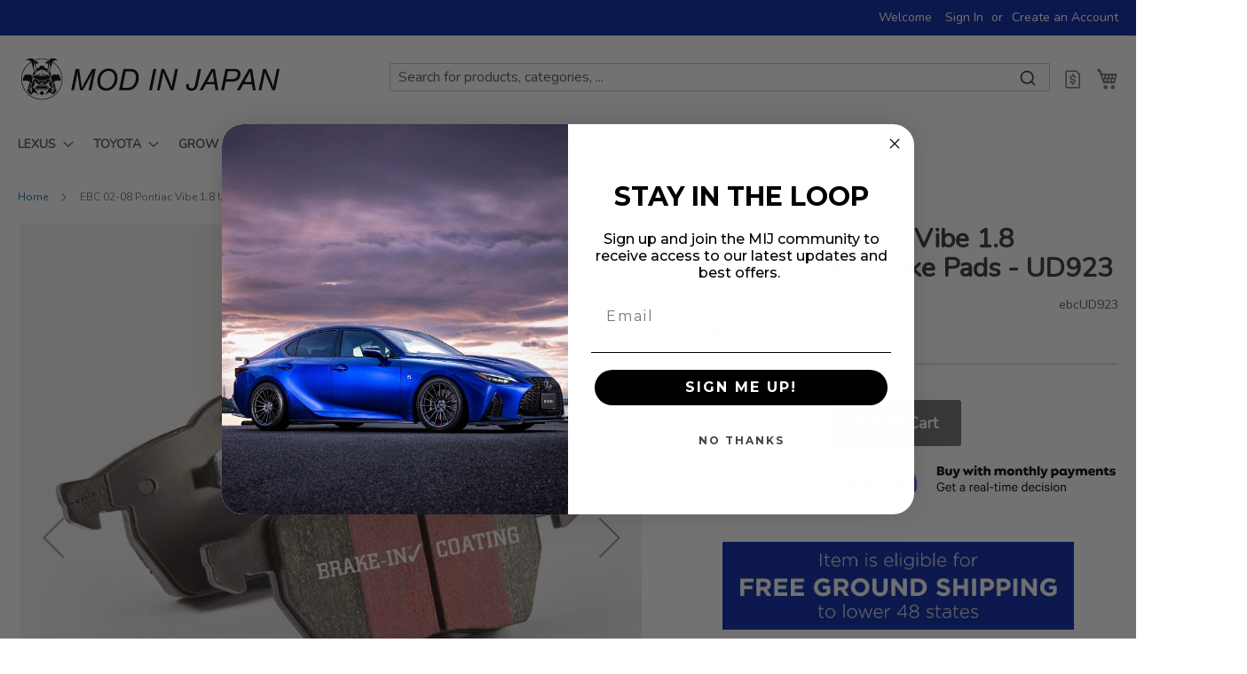

--- FILE ---
content_type: text/html; charset=UTF-8
request_url: https://www.modinjapan.com/brand-1/ebc/ebc-brakes-ultimax-oem-plus-front-disc-brake-pad-set-fmsi-d923-front-ud923-ebc-ud923.html
body_size: 28529
content:
<!doctype html>
<html lang="en">
    <head prefix="og: http://ogp.me/ns# fb: http://ogp.me/ns/fb# product: http://ogp.me/ns/product#">
        <script>
    var LOCALE = 'en\u002DUS';
    var BASE_URL = 'https\u003A\u002F\u002Fwww.modinjapan.com\u002F';
    var require = {
        'baseUrl': 'https\u003A\u002F\u002Fwww.modinjapan.com\u002Fstatic\u002Fversion1758869894\u002Ffrontend\u002FModinjapan\u002Fluma\u002Fen_US'
    };</script>        <meta charset="utf-8"/>
<meta name="title" content="EBC Brakes Ultimax OEM Plus Front Disc Brake Pad Set FMSI D923 Front- UD923"/>
<meta name="description" content="EBC Brakes Ultimax OEM Plus Front Disc Brake Pad Set FMSI D923 Front- UD923"/>
<meta name="keywords" content="EBC Brakes Ultimax Front Pads, OEM Plus Brake Pads, D923 Front Disc Pads"/>
<meta name="robots" content="INDEX,FOLLOW"/>
<meta name="viewport" content="width=device-width, initial-scale=1"/>
<meta name="format-detection" content="telephone=no"/>
<title>EBC Brakes Ultimax OEM Plus Front Disc Brake Pad Set FMSI D923 Front- UD923</title>
<link  rel="stylesheet" type="text/css"  media="all" href="https://www.modinjapan.com/static/version1758869894/frontend/Modinjapan/luma/en_US/mage/calendar.css" />
<link  rel="stylesheet" type="text/css"  media="all" href="https://www.modinjapan.com/static/version1758869894/frontend/Modinjapan/luma/en_US/css/styles-m.css" />
<link  rel="stylesheet" type="text/css"  media="all" href="https://www.modinjapan.com/static/version1758869894/frontend/Modinjapan/luma/en_US/css/main/custom.css" />
<link  rel="stylesheet" type="text/css"  media="all" href="https://www.modinjapan.com/static/version1758869894/frontend/Modinjapan/luma/en_US/css/custom.css" />
<link  rel="stylesheet" type="text/css"  media="all" href="https://www.modinjapan.com/static/version1758869894/frontend/Modinjapan/luma/en_US/jquery/uppy/dist/uppy-custom.css" />
<link  rel="stylesheet" type="text/css"  media="all" href="https://www.modinjapan.com/static/version1758869894/frontend/Modinjapan/luma/en_US/Amasty_Finder/css/chosen.min.css" />
<link  rel="stylesheet" type="text/css"  media="all" href="https://www.modinjapan.com/static/version1758869894/frontend/Modinjapan/luma/en_US/Amasty_HidePrice/js/fancyambox/jquery.fancyambox.min.css" />
<link  rel="stylesheet" type="text/css"  media="all" href="https://www.modinjapan.com/static/version1758869894/frontend/Modinjapan/luma/en_US/Amasty_HidePrice/css/amhideprice.css" />
<link  rel="stylesheet" type="text/css"  media="all" href="https://www.modinjapan.com/static/version1758869894/frontend/Modinjapan/luma/en_US/Astound_Affirm/affirm-promo.css" />
<link  rel="stylesheet" type="text/css"  media="all" href="https://www.modinjapan.com/static/version1758869894/frontend/Modinjapan/luma/en_US/Cart2Quote_Quotation/css/style.css" />
<link  rel="stylesheet" type="text/css"  media="all" href="https://www.modinjapan.com/static/version1758869894/frontend/Modinjapan/luma/en_US/mage/gallery/gallery.css" />
<link  rel="stylesheet" type="text/css"  media="all" href="https://www.modinjapan.com/static/version1758869894/frontend/Modinjapan/luma/en_US/Amasty_HidePrice/css/amhideprice-styles.css" />
<link  rel="stylesheet" type="text/css"  media="all" href="https://www.modinjapan.com/static/version1758869894/frontend/Modinjapan/luma/en_US/Cart2Quote_Quotation/css/quick-quote.css" />
<link  rel="stylesheet" type="text/css"  media="all" href="https://www.modinjapan.com/static/version1758869894/frontend/Modinjapan/luma/en_US/Algolia_AlgoliaSearch/css/autocomplete.css" />
<link  rel="stylesheet" type="text/css"  media="all" href="https://www.modinjapan.com/static/version1758869894/frontend/Modinjapan/luma/en_US/Algolia_AlgoliaSearch/css/grid.css" />
<link  rel="stylesheet" type="text/css"  media="all" href="https://www.modinjapan.com/static/version1758869894/frontend/Modinjapan/luma/en_US/Algolia_AlgoliaSearch/css/algolia-reset.css" />
<link  rel="stylesheet" type="text/css"  media="all" href="https://www.modinjapan.com/static/version1758869894/frontend/Modinjapan/luma/en_US/Algolia_AlgoliaSearch/css/instantsearch.v3.css" />
<link  rel="stylesheet" type="text/css"  media="all" href="https://www.modinjapan.com/static/version1758869894/frontend/Modinjapan/luma/en_US/Algolia_AlgoliaSearch/css/recommend.css" />
<link  rel="stylesheet" type="text/css"  media="all" href="https://www.modinjapan.com/static/version1758869894/frontend/Modinjapan/luma/en_US/Magefan_Blog/css/blog-m.css" />
<link  rel="stylesheet" type="text/css"  media="all" href="https://www.modinjapan.com/static/version1758869894/frontend/Modinjapan/luma/en_US/Magefan_Blog/css/blog-new.css" />
<link  rel="stylesheet" type="text/css"  media="all" href="https://www.modinjapan.com/static/version1758869894/frontend/Modinjapan/luma/en_US/Magefan_Blog/css/blog-custom.css" />
<link  rel="stylesheet" type="text/css"  media="screen and (min-width: 768px)" href="https://www.modinjapan.com/static/version1758869894/frontend/Modinjapan/luma/en_US/css/styles-l.css" />
<link  rel="stylesheet" type="text/css"  media="print" href="https://www.modinjapan.com/static/version1758869894/frontend/Modinjapan/luma/en_US/css/print.css" />
<link  rel="stylesheet" type="text/css"  media="all" href="https://cdn.jsdelivr.net/npm/swiper@9.1.0/swiper-bundle.min.css" />
<link  rel="stylesheet" type="text/css"  media="all" href="https://cdnjs.cloudflare.com/ajax/libs/font-awesome/6.0.0/css/all.min.css" />
<link  rel="stylesheet" type="text/css"  media="all" href="//cdnjs.cloudflare.com/ajax/libs/hover.css/2.3.1/css/hover-min.css" />
<link  rel="stylesheet" type="text/css"  media="all" href="//cdn.jsdelivr.net/gh/orestbida/cookieconsent@3.0.1/dist/cookieconsent.css" />
<script  type="text/javascript"  src="https://www.modinjapan.com/static/version1758869894/frontend/Modinjapan/luma/en_US/requirejs/require.js"></script>
<script  type="text/javascript"  src="https://www.modinjapan.com/static/version1758869894/frontend/Modinjapan/luma/en_US/mage/requirejs/mixins.js"></script>
<script  type="text/javascript"  src="https://www.modinjapan.com/static/version1758869894/frontend/Modinjapan/luma/en_US/requirejs-config.js"></script>
<script  type="text/javascript"  src="//widget.trustpilot.com/bootstrap/v5/tp.widget.bootstrap.min.js"></script>
<link rel="preload" as="font" crossorigin="anonymous" href="https://www.modinjapan.com/static/version1758869894/frontend/Modinjapan/luma/en_US/fonts/opensans/light/opensans-300.woff2" />
<link rel="preload" as="font" crossorigin="anonymous" href="https://www.modinjapan.com/static/version1758869894/frontend/Modinjapan/luma/en_US/fonts/opensans/regular/opensans-400.woff2" />
<link rel="preload" as="font" crossorigin="anonymous" href="https://www.modinjapan.com/static/version1758869894/frontend/Modinjapan/luma/en_US/fonts/opensans/semibold/opensans-600.woff2" />
<link rel="preload" as="font" crossorigin="anonymous" href="https://www.modinjapan.com/static/version1758869894/frontend/Modinjapan/luma/en_US/fonts/opensans/bold/opensans-700.woff2" />
<link rel="preload" as="font" crossorigin="anonymous" href="https://www.modinjapan.com/static/version1758869894/frontend/Modinjapan/luma/en_US/fonts/Luma-Icons.woff2" />
<link  rel="stylesheet" type="text/css" href="https://fonts.googleapis.com/css2?family=Nunito&family=Poppins&family=Roboto&display=swap" />
<link  rel="icon" type="image/x-icon" href="https://www.modinjapan.com/media/favicon/websites/1/moninjapan_favicon_32x32.jpg" />
<link  rel="shortcut icon" type="image/x-icon" href="https://www.modinjapan.com/media/favicon/websites/1/moninjapan_favicon_32x32.jpg" />
<link  rel="canonical" href="https://www.modinjapan.com/ebc-brakes-ultimax-oem-plus-front-disc-brake-pad-set-fmsi-d923-front-ud923-ebc-ud923.html" />
        
<!-- Google Tag Manager by MagePal -->
<script type="text/javascript">
    window.dataLayer = window.dataLayer || [];

</script>


<script type="text/x-magento-init">
    {
        "*": {
            "magepalGtmDatalayer": {
                "isCookieRestrictionModeEnabled": 0,
                "currentWebsite": 1,
                "cookieName": "user_allowed_save_cookie",
                "dataLayer": "dataLayer",
                "accountId": "GTM-WN9CF45",
                "data": [{"ecommerce":{"currencyCode":"USD"},"pageType":"catalog_product_view","list":"detail"},{"event":"productPage","product":{"id":"49717","sku":"ebcUD923","parent_sku":"ebcUD923","product_type":"simple","name":"EBC 02-08 Pontiac Vibe 1.8 Ultimax2 Front Brake Pads - UD923","price":73.52,"attribute_set_id":"57","path":"EBC > EBC 02-08 Pontiac Vibe 1.8 Ultimax2 Front Brake Pads - UD923","category":"EBC","image_url":"https:\/\/www.modinjapan.com\/media\/catalog\/product\/U\/l\/Ultimax-pads_22.jpg"}},{"event":"allPage"},{"event":"catalogProductViewPage"}],
                "isGdprEnabled": 0,
                "gdprOption": 0,
                "addJsInHeader": 0,
                "containerCode": ""
            }
        }
    }
</script>
<!-- End Google Tag Manager by MagePal -->
<!-- BEGIN GOOGLE ANALYTICS CODE -->
<script type="text/x-magento-init">
{
    "*": {
        "Magento_GoogleAnalytics/js/google-analytics": {
            "isCookieRestrictionModeEnabled": 0,
            "currentWebsite": 1,
            "cookieName": "user_allowed_save_cookie",
            "ordersTrackingData": [],
            "pageTrackingData": {"optPageUrl":"","isAnonymizedIpActive":false,"accountId":"UA-57969222-1"}        }
    }
}
</script>
<!-- END GOOGLE ANALYTICS CODE -->
    <script type="text/x-magento-init">
        {
            "*": {
                "Magento_PageCache/js/form-key-provider": {
                    "isPaginationCacheEnabled":
                        0                }
            }
        }
    </script>

<meta property="og:type" content="product" />
<meta property="og:title"
      content="EBC&#x20;02-08&#x20;Pontiac&#x20;Vibe&#x20;1.8&#x20;Ultimax2&#x20;Front&#x20;Brake&#x20;Pads&#x20;-&#x20;UD923" />
<meta property="og:image"
      content="https://www.modinjapan.com/media/catalog/product/cache/60a872ff9af67e1a552a489fdbf34789/U/l/Ultimax-pads_22.jpg" />
<meta property="og:description"
      content="EBC&#x20;Brakes&#x20;Ultimax&#x20;OEM&#x20;Plus&#x20;Front&#x20;Disc&#x20;Brake&#x20;Pad&#x20;Set&#x20;FMSI&#x20;D923&#x20;Front-&#x20;UD923&#x0A;&#x0A;Experience&#x20;unparalleled&#x20;braking&#x20;performance&#x20;with&#x20;the&#x20;EBC&#x20;Brakes&#x20;Ultimax&#x20;OEM&#x20;Plus&#x20;Front&#x20;Disc&#x20;Brake&#x20;Pad&#x20;Set.&#x20;Designed&#x20;for&#x20;those&#x20;who&#x20;demand&#x20;excellence,&#x20;this&#x20;brake&#x20;pad&#x20;set&#x20;offers&#x20;a&#x20;perfect&#x20;blend&#x20;of&#x20;reliability&#x20;and&#x20;efficiency,&#x20;ensuring&#x20;your&#x20;vehicle&#x20;stops&#x20;smoothly&#x20;and&#x20;safely&#x20;every&#x20;time.&#x0A;&#x0A;&#x0A;&#x20;&#x20;Enhanced&#x20;Stopping&#x20;Power&#x3A;&#x20;Engineered&#x20;to&#x20;deliver&#x20;superior&#x20;braking&#x20;performance,&#x20;these&#x20;pads&#x20;provide&#x20;exceptional&#x20;stopping&#x20;power,&#x20;giving&#x20;you&#x20;confidence&#x20;on&#x20;the&#x20;road.&#x0A;&#x20;&#x20;OEM&#x20;Quality&#x3A;&#x20;Crafted&#x20;to&#x20;meet&#x20;or&#x20;exceed&#x20;original&#x20;equipment&#x20;manufacturer&#x20;standards,&#x20;ensuring&#x20;a&#x20;perfect&#x20;fit&#x20;and&#x20;optimal&#x20;performance&#x20;for&#x20;your&#x20;vehicle.&#x0A;&#x20;&#x20;Reduced&#x20;Brake&#x20;Dust&#x3A;&#x20;Enjoy&#x20;cleaner&#x20;wheels&#x20;with&#x20;advanced&#x20;friction&#x20;materials&#x20;that&#x20;minimize&#x20;dust&#x20;production,&#x20;keeping&#x20;your&#x20;rims&#x20;looking&#x20;pristine.&#x0A;&#x20;&#x20;Quiet&#x20;Operation&#x3A;&#x20;Designed&#x20;with&#x20;noise-reducing&#x20;technology,&#x20;these&#x20;pads&#x20;ensure&#x20;a&#x20;quiet&#x20;and&#x20;comfortable&#x20;ride&#x20;without&#x20;the&#x20;annoying&#x20;squeals.&#x0A;&#x20;&#x20;Durable&#x20;Construction&#x3A;&#x20;Built&#x20;to&#x20;last,&#x20;the&#x20;Ultimax&#x20;OEM&#x20;Plus&#x20;pads&#x20;offer&#x20;long-lasting&#x20;durability,&#x20;providing&#x20;you&#x20;with&#x20;peace&#x20;of&#x20;mind&#x20;and&#x20;fewer&#x20;replacements.&#x0A;&#x20;&#x20;Easy&#x20;Installation&#x3A;&#x20;With&#x20;a&#x20;straightforward&#x20;installation&#x20;process,&#x20;you&#x20;can&#x20;quickly&#x20;upgrade&#x20;your&#x20;braking&#x20;system&#x20;without&#x20;hassle.&#x0A;&#x0A;&#x0A;Whether&#x20;you&#x27;re&#x20;navigating&#x20;city&#x20;streets&#x20;or&#x20;cruising&#x20;on&#x20;the&#x20;highway,&#x20;the&#x20;EBC&#x20;Brakes&#x20;Ultimax&#x20;OEM&#x20;Plus&#x20;Front&#x20;Disc&#x20;Brake&#x20;Pad&#x20;Set&#x20;ensures&#x20;your&#x20;vehicle&#x20;performs&#x20;at&#x20;its&#x20;best.&#x20;Invest&#x20;in&#x20;quality&#x20;and&#x20;safety&#x20;with&#x20;a&#x20;product&#x20;that&#x20;delivers&#x20;exceptional&#x20;value&#x20;and&#x20;reliability." />
<meta property="og:url" content="https://www.modinjapan.com/ebc-brakes-ultimax-oem-plus-front-disc-brake-pad-set-fmsi-d923-front-ud923-ebc-ud923.html" />
    <meta property="product:price:amount" content="73.52"/>
    <meta property="product:price:currency"
      content="USD"/>
    
    <script>window.algoliaConfig = {"instant":{"enabled":true,"selector":".columns","isAddToCartEnabled":false,"addToCartParams":{"action":"https:\/\/www.modinjapan.com\/checkout\/cart\/add\/","formKey":"gkYPQKE9Jjw8Kp9k","redirectUrlParam":"uenc"},"infiniteScrollEnabled":true,"urlTrackedParameters":["query","attribute:*","index"],"isSearchBoxEnabled":true,"isVisualMerchEnabled":false,"categorySeparator":" \/\/\/ ","categoryPageIdAttribute":"categoryPageId","isCategoryNavigationEnabled":false,"hidePagination":false},"autocomplete":{"enabled":true,"selector":".algolia-search-input","sections":[],"nbOfProductsSuggestions":6,"nbOfCategoriesSuggestions":0,"nbOfQueriesSuggestions":0,"isDebugEnabled":false,"isNavigatorEnabled":true,"debounceMilliseconds":500,"minimumCharacters":5},"landingPage":{"query":"","configuration":"[]"},"recommend":{"enabledFBT":false,"enabledRelated":false,"enabledFBTInCart":false,"enabledRelatedInCart":false,"enabledLookingSimilar":0,"limitFBTProducts":6,"limitRelatedProducts":6,"limitTrendingItems":6,"limitLookingSimilar":6,"enabledTrendItems":0,"trendItemFacetName":null,"trendItemFacetValue":null,"isTrendItemsEnabledInPDP":0,"isTrendItemsEnabledInCartPage":0,"isAddToCartEnabledInFBT":false,"isAddToCartEnabledInRelatedProduct":false,"isAddToCartEnabledInTrendsItem":false,"isAddToCartEnabledInLookingSimilar":false,"FBTTitle":"Frequently bought together","relatedProductsTitle":"Related products","trendingItemsTitle":"Trending items","addToCartParams":{"action":"https:\/\/www.modinjapan.com\/checkout\/cart\/add\/","formKey":"gkYPQKE9Jjw8Kp9k","redirectUrlParam":"uenc"},"isLookingSimilarEnabledInPDP":0,"isLookingSimilarEnabledInCartPage":0,"lookingSimilarTitle":"Looking Similar"},"extensionVersion":"3.14.2","applicationId":"LIX1GSZU9G","indexName":"m2_modinjapan_default","apiKey":"ZmRhZGE1ZTYyZjdmMTE5ODY1ZmY1YWU1YmUzYzgzODIxODFiNmY3NjdkMmFjODUxYTEzN2NkMDkzM2QzODM4MHRhZ0ZpbHRlcnM9JnZhbGlkVW50aWw9MTc2MjQ3MTU4Mw==","attributeFilter":[],"facets":[{"attribute":"price","type":"slider","label":"Price","searchable":"2","create_rule":"2"},{"attribute":"categories","type":"conjunctive","label":"Categories","searchable":"1","create_rule":"2"},{"attribute":"automotive_make_model_year","type":"disjunctive","label":"Make Model Year","searchable":"1","create_rule":"2"},{"attribute":"brand","type":"conjunctive","label":"","searchable":"1","create_rule":"2"}],"areCategoriesInFacets":true,"hitsPerPage":30,"sortingIndices":[{"attribute":"ordered_qty","sort":"desc","sortLabel":"Recommended","name":"m2_modinjapan_default_products_ordered_qty_desc","ranking":["desc(ordered_qty)","typo","geo","words","filters","proximity","attribute","exact","custom"],"label":"Recommended"}],"isSearchPage":false,"isCategoryPage":false,"isLandingPage":false,"removeBranding":true,"productId":null,"priceKey":".USD.default","priceGroup":null,"origFormatedVar":"price.USD.default_original_formated","tierFormatedVar":"price.USD.default_tier_formated","currencyCode":"USD","currencySymbol":"$","priceFormat":{"pattern":"$%s","precision":2,"requiredPrecision":2,"decimalSymbol":".","groupSymbol":",","groupLength":3,"integerRequired":false},"maxValuesPerFacet":10,"autofocus":true,"resultPageUrl":"https:\/\/www.modinjapan.com\/catalogsearch\/result\/","request":{"query":"","refinementKey":"","refinementValue":"","categoryId":"","landingPageId":"","path":"","level":"","parentCategory":"","childCategories":[],"url":"https:\/\/www.modinjapan.com\/brand-1\/ebc\/ebc-brakes-ultimax-oem-plus-front-disc-brake-pad-set-fmsi-d923-front-ud923-ebc-ud923.html"},"showCatsNotIncludedInNavigation":false,"showSuggestionsOnNoResultsPage":false,"baseUrl":"https:\/\/www.modinjapan.com","popularQueries":[],"useAdaptiveImage":false,"urls":{"logo":"https:\/\/www.modinjapan.com\/static\/version1758869894\/frontend\/Modinjapan\/luma\/en_US\/Algolia_AlgoliaSearch\/js\/images\/algolia-logo-blue.svg"},"cookieConfiguration":{"customerTokenCookie":"_ALGOLIA_MAGENTO_AUTH","consentCookieName":"user_allowed_save_cookie","cookieAllowButtonSelector":"#btn-cookie-allow","cookieRestrictionModeEnabled":false,"cookieDuration":"15552000000"},"ccAnalytics":{"enabled":false,"ISSelector":".ais-Hits-item a.result, .ais-InfiniteHits-item a.result","conversionAnalyticsMode":null,"addToCartSelector":".action.primary.tocart","orderedProductIds":[]},"isPersonalizationEnabled":false,"personalization":{"enabled":false,"viewedEvents":{"viewProduct":{"eventName":"Viewed Product","enabled":false,"method":"viewedObjectIDs"}},"clickedEvents":{"productClicked":{"eventName":"Product Clicked","enabled":false,"selector":".ais-Hits-item a.result, .ais-InfiniteHits-item a.result","method":"clickedObjectIDs"},"productRecommended":{"eventName":"Recommended Product Clicked","enabled":false,"selector":".products-upsell .product-item","method":"clickedObjectIDs"}},"filterClicked":{"eventName":"Filter Clicked","enabled":false,"method":"clickedFilters"}},"analytics":{"enabled":false,"delay":"3000","triggerOnUiInteraction":"1","pushInitialSearch":"0"},"now":1762300800,"queue":{"isEnabled":true,"nbOfJobsToRun":38,"retryLimit":3,"nbOfElementsPerIndexingJob":300},"isPreventBackendRenderingEnabled":false,"translations":{"to":"to","or":"or","go":"Go","popularQueries":"You can try one of the popular search queries","seeAll":"See all products","allDepartments":"All departments","seeIn":"See products in","orIn":"or in","noProducts":"No products for query","noResults":"No results","refine":"Refine","selectedFilters":"Selected Filters","clearAll":"Clear all","previousPage":"Previous page","nextPage":"Next page","searchFor":"Search for products","relevance":"Relevance","categories":"Categories","products":"Products","suggestions":"Suggestions","searchBy":"Search by","searchForFacetValuesPlaceholder":"Search for other ...","showMore":"Show more products","searchTitle":"Search results for","placeholder":"Search for products, categories, ...","addToCart":"Add to Cart"}};</script>    </head>
    <body data-container="body"
          data-mage-init='{"loaderAjax": {}, "loader": { "icon": "https://www.modinjapan.com/static/version1758869894/frontend/Modinjapan/luma/en_US/images/loader-2.gif"}}'
        class="default modinjapan catalog-product-view product-ebc-brakes-ultimax-oem-plus-front-disc-brake-pad-set-fmsi-d923-front-ud923-ebc-ud923 categorypath-brand-1-ebc category-ebc page-layout-1column" id="html-body">
        
<!-- Google Tag Manager by MagePal -->
<noscript><iframe src="//www.googletagmanager.com/ns.html?id=GTM-WN9CF45"
height="0" width="0" style="display:none;visibility:hidden"></iframe></noscript>
<!-- End Google Tag Manager by MagePal -->

<script type="text/x-magento-init">
    {
        "*": {
            "Magento_PageBuilder/js/widget-initializer": {
                "config": {"[data-content-type=\"slider\"][data-appearance=\"default\"]":{"Magento_PageBuilder\/js\/content-type\/slider\/appearance\/default\/widget":false},"[data-content-type=\"map\"]":{"Magento_PageBuilder\/js\/content-type\/map\/appearance\/default\/widget":false},"[data-content-type=\"row\"]":{"Magento_PageBuilder\/js\/content-type\/row\/appearance\/default\/widget":false},"[data-content-type=\"tabs\"]":{"Magento_PageBuilder\/js\/content-type\/tabs\/appearance\/default\/widget":false},"[data-content-type=\"slide\"]":{"Magento_PageBuilder\/js\/content-type\/slide\/appearance\/default\/widget":{"buttonSelector":".pagebuilder-slide-button","showOverlay":"hover","dataRole":"slide"}},"[data-content-type=\"banner\"]":{"Magento_PageBuilder\/js\/content-type\/banner\/appearance\/default\/widget":{"buttonSelector":".pagebuilder-banner-button","showOverlay":"hover","dataRole":"banner"}},"[data-content-type=\"buttons\"]":{"Magento_PageBuilder\/js\/content-type\/buttons\/appearance\/inline\/widget":false},"[data-content-type=\"products\"][data-appearance=\"carousel\"]":{"Magento_PageBuilder\/js\/content-type\/products\/appearance\/carousel\/widget":false}},
                "breakpoints": {"desktop":{"label":"Desktop","stage":true,"default":true,"class":"desktop-switcher","icon":"Magento_PageBuilder::css\/images\/switcher\/switcher-desktop.svg","conditions":{"min-width":"1024px"},"options":{"products":{"default":{"slidesToShow":"5"}}}},"tablet":{"conditions":{"max-width":"1024px","min-width":"768px"},"options":{"products":{"default":{"slidesToShow":"4"},"continuous":{"slidesToShow":"3"}}}},"mobile":{"label":"Mobile","stage":true,"class":"mobile-switcher","icon":"Magento_PageBuilder::css\/images\/switcher\/switcher-mobile.svg","media":"only screen and (max-width: 768px)","conditions":{"max-width":"768px","min-width":"640px"},"options":{"products":{"default":{"slidesToShow":"3"}}}},"mobile-small":{"conditions":{"max-width":"640px"},"options":{"products":{"default":{"slidesToShow":"2"},"continuous":{"slidesToShow":"1"}}}}}            }
        }
    }
</script>

<div class="cookie-status-message" id="cookie-status">
    The store will not work correctly when cookies are disabled.</div>
<script type="text&#x2F;javascript">document.querySelector("#cookie-status").style.display = "none";</script>
<script type="text/x-magento-init">
    {
        "*": {
            "cookieStatus": {}
        }
    }
</script>

<script type="text/x-magento-init">
    {
        "*": {
            "mage/cookies": {
                "expires": null,
                "path": "\u002F",
                "domain": ".www.modinjapan.com",
                "secure": true,
                "lifetime": "3600"
            }
        }
    }
</script>
    <noscript>
        <div class="message global noscript">
            <div class="content">
                <p>
                    <strong>JavaScript seems to be disabled in your browser.</strong>
                    <span>
                        For the best experience on our site, be sure to turn on Javascript in your browser.                    </span>
                </p>
            </div>
        </div>
    </noscript>

<script>
    window.cookiesConfig = window.cookiesConfig || {};
    window.cookiesConfig.secure = true;
</script><script>    require.config({
        map: {
            '*': {
                wysiwygAdapter: 'mage/adminhtml/wysiwyg/tiny_mce/tinymceAdapter'
            }
        }
    });</script><script>    require.config({
        paths: {
            googleMaps: 'https\u003A\u002F\u002Fmaps.googleapis.com\u002Fmaps\u002Fapi\u002Fjs\u003Fv\u003D3.53\u0026key\u003D'
        },
        config: {
            'Magento_PageBuilder/js/utils/map': {
                style: '',
            },
            'Magento_PageBuilder/js/content-type/map/preview': {
                apiKey: '',
                apiKeyErrorMessage: 'You\u0020must\u0020provide\u0020a\u0020valid\u0020\u003Ca\u0020href\u003D\u0027https\u003A\u002F\u002Fwww.modinjapan.com\u002Fadminhtml\u002Fsystem_config\u002Fedit\u002Fsection\u002Fcms\u002F\u0023cms_pagebuilder\u0027\u0020target\u003D\u0027_blank\u0027\u003EGoogle\u0020Maps\u0020API\u0020key\u003C\u002Fa\u003E\u0020to\u0020use\u0020a\u0020map.'
            },
            'Magento_PageBuilder/js/form/element/map': {
                apiKey: '',
                apiKeyErrorMessage: 'You\u0020must\u0020provide\u0020a\u0020valid\u0020\u003Ca\u0020href\u003D\u0027https\u003A\u002F\u002Fwww.modinjapan.com\u002Fadminhtml\u002Fsystem_config\u002Fedit\u002Fsection\u002Fcms\u002F\u0023cms_pagebuilder\u0027\u0020target\u003D\u0027_blank\u0027\u003EGoogle\u0020Maps\u0020API\u0020key\u003C\u002Fa\u003E\u0020to\u0020use\u0020a\u0020map.'
            },
        }
    });</script><script>
    require.config({
        shim: {
            'Magento_PageBuilder/js/utils/map': {
                deps: ['googleMaps']
            }
        }
    });</script>

<!-- Start DataLayer by MagePal -->
<script type="text/x-magento-init">
    {
        "*": {
            "magepalDataLayer": {
                "dataLayer": "dataLayer"
            }
        }
    }
</script>
<!-- Start DataLayer by MagePal  -->
<div class="page-wrapper"><header class="page-header"><div class="panel wrapper"><div class="panel header"><a class="action skip contentarea"
   href="#contentarea">
    <span>
        Skip to Content    </span>
</a>
<ul class="header links">    <li class="greet welcome" data-bind="scope: 'customer'">
        <!-- ko if: customer().fullname  -->
        <span class="logged-in"
              data-bind="text: new String('Welcome, %1!').
              replace('%1', customer().fullname)">
        </span>
        <!-- /ko -->
        <!-- ko ifnot: customer().fullname  -->
        <span class="not-logged-in"
              data-bind="text: 'Welcome'"></span>
                <!-- /ko -->
    </li>
        <script type="text/x-magento-init">
        {
            "*": {
                "Magento_Ui/js/core/app": {
                    "components": {
                        "customer": {
                            "component": "Magento_Customer/js/view/customer"
                        }
                    }
                }
            }
        }
    </script>
<li class="link authorization-link" data-label="or">
    <a href="https://www.modinjapan.com/customer/account/login/referer/aHR0cHM6Ly93d3cubW9kaW5qYXBhbi5jb20vYnJhbmQtMS9lYmMvZWJjLWJyYWtlcy11bHRpbWF4LW9lbS1wbHVzLWZyb250LWRpc2MtYnJha2UtcGFkLXNldC1mbXNpLWQ5MjMtZnJvbnQtdWQ5MjMtZWJjLXVkOTIzLmh0bWw~/"        >Sign In</a>
</li>
<li><a href="https://www.modinjapan.com/customer/account/create/" id="idKtadbadL" >Create an Account</a></li></ul></div></div><div class="header content"><span data-action="toggle-nav" class="action nav-toggle"><span>Toggle Nav</span></span>
<a
    class="logo"
    href="https://www.modinjapan.com/"
    title=""
    aria-label="store logo">
    <img    src="https://www.modinjapan.com/static/version1758869894/frontend/Modinjapan/luma/en_US/images/logo/modinjapan_black.svg"
            class="store-1"
            title=""
            alt=""
            width="100%"
            />

</a>








<div data-block="minicart" class="minicart-wrapper">
    <a class="action showcart" href="https://www.modinjapan.com/checkout/cart/"
       data-bind="scope: 'minicart_content'">
        <span class="text">My Cart</span>
        <span class="counter qty empty"
              data-bind="css: { empty: !!getCartParam('summary_count') == false && !isLoading() },
               blockLoader: isLoading">
            <span class="counter-number">
                <!-- ko if: getCartParam('summary_count') -->
                <!-- ko text: getCartParam('summary_count').toLocaleString(window.LOCALE) --><!-- /ko -->
                <!-- /ko -->
            </span>
            <span class="counter-label">
            <!-- ko if: getCartParam('summary_count') -->
                <!-- ko text: getCartParam('summary_count').toLocaleString(window.LOCALE) --><!-- /ko -->
                <!-- ko i18n: 'items' --><!-- /ko -->
            <!-- /ko -->
            </span>
        </span>
    </a>
            <div class="block block-minicart"
             data-role="dropdownDialog"
             data-mage-init='{"dropdownDialog":{
                "appendTo":"[data-block=minicart]",
                "triggerTarget":".showcart",
                "timeout": "2000",
                "closeOnMouseLeave": false,
                "closeOnEscape": true,
                "triggerClass":"active",
                "parentClass":"active",
                "buttons":[]}}'>
            <div id="minicart-content-wrapper" data-bind="scope: 'minicart_content'">
                <!-- ko template: getTemplate() --><!-- /ko -->
            </div>
            <!-- BLOCK minicart.movetoquote --><!-- /BLOCK minicart.movetoquote -->        </div>
        <script>window.checkout = {"shoppingCartUrl":"https:\/\/www.modinjapan.com\/checkout\/cart\/","checkoutUrl":"https:\/\/www.modinjapan.com\/checkout\/","updateItemQtyUrl":"https:\/\/www.modinjapan.com\/checkout\/sidebar\/updateItemQty\/","removeItemUrl":"https:\/\/www.modinjapan.com\/checkout\/sidebar\/removeItem\/","imageTemplate":"Magento_Catalog\/product\/image_with_borders","baseUrl":"https:\/\/www.modinjapan.com\/","minicartMaxItemsVisible":5,"websiteId":"1","maxItemsToDisplay":10,"storeId":"1","storeGroupId":"1","customerLoginUrl":"https:\/\/www.modinjapan.com\/customer\/account\/login\/referer\/aHR0cHM6Ly93d3cubW9kaW5qYXBhbi5jb20vYnJhbmQtMS9lYmMvZWJjLWJyYWtlcy11bHRpbWF4LW9lbS1wbHVzLWZyb250LWRpc2MtYnJha2UtcGFkLXNldC1mbXNpLWQ5MjMtZnJvbnQtdWQ5MjMtZWJjLXVkOTIzLmh0bWw~\/","isRedirectRequired":false,"autocomplete":"off","asLowAsActiveMiniCart":true,"apr":"0.10","months":"12","logo":null,"script":"https:\/\/cdn1.affirm.com\/js\/v2\/affirm.js","public_api_key":"RI45JWIVTBD9TB5J","min_order_total":"0.01","max_order_total":"50000","currency_rate":null,"display_cart_subtotal_incl_tax":0,"display_cart_subtotal_excl_tax":1,"edu":false,"defaultEduDesc":"You will be redirected to Affirm to securely complete your purchase. Just fill out a few pieces of basic information and get a real-time decision. Checking your eligibility won't affect your credit score.","affirmTitle":"Continue with Affirm","locale":"en_US","country_code":"USA","currency":"USD","element_id":"als_mcc","promo_id":"","color_id":"","captcha":{"user_login":{"isCaseSensitive":false,"imageHeight":50,"imageSrc":"","refreshUrl":"https:\/\/www.modinjapan.com\/captcha\/refresh\/","isRequired":false,"timestamp":1762385183}}}</script>    <script type="text/x-magento-init">
    {
        "[data-block='minicart']": {
            "Magento_Ui/js/core/app": {"components":{"minicart_content":{"children":{"subtotal.container":{"children":{"subtotal":{"children":{"subtotal.totals":{"config":{"display_cart_subtotal_incl_tax":0,"display_cart_subtotal_excl_tax":1,"template":"Magento_Tax\/checkout\/minicart\/subtotal\/totals"},"children":{"subtotal.totals.msrp":{"component":"Magento_Msrp\/js\/view\/checkout\/minicart\/subtotal\/totals","config":{"displayArea":"minicart-subtotal-hidden","template":"Magento_Msrp\/checkout\/minicart\/subtotal\/totals"}}},"component":"Magento_Tax\/js\/view\/checkout\/minicart\/subtotal\/totals"}},"component":"uiComponent","config":{"template":"Magento_Checkout\/minicart\/subtotal"}}},"component":"uiComponent","config":{"displayArea":"subtotalContainer"}},"item.renderer":{"component":"Magento_Checkout\/js\/view\/cart-item-renderer","config":{"displayArea":"defaultRenderer","template":"Magento_Checkout\/minicart\/item\/default"},"children":{"item.image":{"component":"Magento_Catalog\/js\/view\/image","config":{"template":"Magento_Catalog\/product\/image","displayArea":"itemImage"}},"checkout.cart.item.price.sidebar":{"component":"uiComponent","config":{"template":"Magento_Checkout\/minicart\/item\/price","displayArea":"priceSidebar"}}}},"extra_info":{"component":"uiComponent","config":{"displayArea":"extraInfo"},"children":{"affirm_minicard":{"component":"Astound_Affirm\/js\/view\/minicart","config":{"template":"Astound_Affirm\/minicart\/info"}}}},"promotion":{"component":"uiComponent","config":{"displayArea":"promotion"}}},"config":{"itemRenderer":{"default":"defaultRenderer","simple":"defaultRenderer","virtual":"defaultRenderer"},"template":"Magento_Checkout\/minicart\/content"},"component":"Magento_Checkout\/js\/view\/minicart"}},"types":[]}        },
        "*": {
            "Magento_Ui/js/block-loader": "https\u003A\u002F\u002Fwww.modinjapan.com\u002Fstatic\u002Fversion1758869894\u002Ffrontend\u002FModinjapan\u002Fluma\u002Fen_US\u002Fimages\u002Floader\u002D1.gif"
        }
    }
    </script>
</div>
    <div data-block="miniquote" class="miniquote-wrapper" style="">
        <a class="action showquote" href="https://www.modinjapan.com/quotation/quote/"
           data-bind="scope: 'miniquote_content'">
            <span class="text">My Quote</span>
            <span class="counter qty empty"
                  data-bind="css: { empty: quote().summary_count == 0 }, blockLoader: isLoading">
            <span class="counter-number"><!-- ko text: quote().summary_count --><!-- /ko --></span>
            <span class="counter-label">
            <!-- ko if: quote().summary_count -->
                <!-- ko text: quote().summary_count --><!-- /ko -->
                <!-- ko text: $t('items') --><!-- /ko -->
                <!-- /ko -->
            </span>
        </span>
        </a>
                    <div class="block block-miniquote empty"
                 data-role="dropdownDialog"
                 data-mage-init='{"dropdownDialog":{
                "appendTo":"[data-block=miniquote]",
                "triggerTarget":".showquote",
                "timeout": "2000",
                "closeOnMouseLeave": false,
                "closeOnEscape": true,
                "triggerClass":"active",
                "parentClass":"active",
                "buttons":[]}}'>
                <div id="miniquote-content-wrapper" data-bind="scope: 'miniquote_content'">
                    <!-- ko template: getTemplate() --><!-- /ko -->
                </div>
                <!-- BLOCK miniquote.movetocart --><!-- /BLOCK miniquote.movetocart -->            </div>
                <script>
            window.quotation = {"quoteCartUrl":"https:\/\/www.modinjapan.com\/quotation\/quote\/","checkoutUrl":"https:\/\/www.modinjapan.com\/quotation\/quote\/","updateItemQtyUrl":"https:\/\/www.modinjapan.com\/quotation\/sidebar\/updateItemQty\/","removeItemUrl":"https:\/\/www.modinjapan.com\/quotation\/sidebar\/removeItem\/","imageTemplate":"Magento_Catalog\/product\/image","baseUrl":"https:\/\/www.modinjapan.com\/","websiteId":"1"};
        </script>
        <script type="text/x-magento-init">
        {
            "[data-block='miniquote']": {
                "Magento_Ui/js/core/app": {"components":{"minicart_content":{"children":{"subtotal.container":{"children":{"subtotal":{"children":{"subtotal.totals":{"config":{"display_cart_subtotal_incl_tax":0,"display_cart_subtotal_excl_tax":1}}}}}}}},"miniquote_content":{"config":{"itemRenderer":{"default":"defaultRenderer","simple":"defaultRenderer","virtual":"defaultRenderer"},"template":"Cart2Quote_Quotation\/miniquote\/content"},"children":{"item.renderer":{"component":"uiComponent","config":{"displayArea":"defaultRenderer","template":"Cart2Quote_Quotation\/miniquote\/item\/default"},"children":{"item.image":{"component":"Magento_Catalog\/js\/view\/image","config":{"template":"Magento_Catalog\/product\/image","displayArea":"itemImage"}},"quotation.quote.item.price.sidebar":{"component":"uiComponent","config":{"template":"Magento_Checkout\/minicart\/item\/price","displayArea":"priceSidebar"}}}},"subtotal.container":{"children":{"subtotal":{"children":{"subtotal.totals":{"component":"uiComponent","config":[]}},"component":"uiComponent","config":[]}},"component":"uiComponent","config":{"displayArea":"subtotalContainer"}},"extra_info":{"component":"uiComponent","config":{"displayArea":"extraInfo"}},"promotion":{"component":"uiComponent","config":{"displayArea":"promotion"}}},"component":"Cart2Quote_Quotation\/js\/view\/miniquote"}},"types":[]}            },
            "*": {
                "Magento_Ui/js/block-loader": "https://www.modinjapan.com/static/version1758869894/frontend/Modinjapan/luma/en_US/images/loader-1.gif"
            }
        }
        </script>
    </div>
    <div id="algoliaAutocomplete" class="block block-search algolia-search-block algolia-search-input"></div>
</div>        <script type="application/javascript" async
            src=https://static.klaviyo.com/onsite/js/RTKgnc/klaviyo.js ></script>

    <script type="text/x-magento-init">
        {
            "*": {
                "KlaviyoCustomerData": {}
            }
        }
    </script>
</header>    <div class="sections nav-sections">
                <div class="section-items nav-sections-items"
             data-mage-init='{"tabs":{"openedState":"active"}}'>
                                            <div class="section-item-title nav-sections-item-title"
                     data-role="collapsible">
                    <a class="nav-sections-item-switch"
                       data-toggle="switch" href="#store.menu">
                        Menu                    </a>
                </div>
                <div class="section-item-content nav-sections-item-content"
                     id="store.menu"
                     data-role="content">
                    


<nav class="navigation" data-action="navigation">
    <ul data-mage-init='{"menu":{"responsive":true, "expanded":false, "position":{"my":"left top","at":"left bottom"}}}'>
        <li  class="level0 nav-1 category-item first level-top parent"><a href="https://www.modinjapan.com/shop-by-vehicle-make.html"  class="level-top" ><span>Lexus</span></a><ul class="level0 submenu"><li  class="level1 nav-1-1 category-item first parent"><a href="https://www.modinjapan.com/lexus/rc-rc-f.html" ><span>RC &amp; RC F</span></a><ul class="level1 submenu"><li  class="level2 nav-1-1-1 category-item first parent"><a href="https://www.modinjapan.com/lexus/rc-rc-f/rc-f-2015-2019.html" ><span>RC F (2015-2019)</span></a><ul class="level2 submenu"><li  class="level3 nav-1-1-1-1 category-item first"><a href="https://www.modinjapan.com/lexus/rc-rc-f/rc-f-2015-2019/brakes-brake-pads.html" ><span>Brakes &amp; Brake Pads for Lexus RC F 2015-2019</span></a></li><li  class="level3 nav-1-1-1-2 category-item"><a href="https://www.modinjapan.com/lexus/rc-rc-f/rc-f-2015-2019/exterior-interior.html" ><span>Exterior &amp; Interior for Lexus RC F 2015-2019</span></a></li><li  class="level3 nav-1-1-1-3 category-item"><a href="https://www.modinjapan.com/lexus/rc-rc-f/rc-f-2015-2019/exhaust-systems.html" ><span>Exhaust Systems for Lexus RC F 2015-2019</span></a></li><li  class="level3 nav-1-1-1-4 category-item"><a href="https://www.modinjapan.com/lexus/rc-rc-f/rc-f-2015-2019/engine-power.html" ><span>Engine &amp; Power for Lexus RC F 2015-2019</span></a></li><li  class="level3 nav-1-1-1-5 category-item"><a href="https://www.modinjapan.com/lexus/rc-rc-f/rc-f-2015-2019/electronics.html" ><span>Electronics for Lexus RC F 2015-2019</span></a></li><li  class="level3 nav-1-1-1-6 category-item"><a href="https://www.modinjapan.com/lexus/rc-rc-f/rc-f-2015-2019/suspension-handling.html" ><span>Suspension &amp; Handling for Lexus RC F 2015-2019</span></a></li><li  class="level3 nav-1-1-1-7 category-item"><a href="https://www.modinjapan.com/lexus/rc-rc-f/rc-f-2015-2019/wheels-wheel-accessories.html" ><span>Wheels &amp; Wheel Accessories for Lexus RC F 2015-2019</span></a></li><li  class="level3 nav-1-1-1-8 category-item last parent"><a href="https://www.modinjapan.com/lexus/rc-rc-f/rc-f-2015-2019/novel-japan-products-for-rc-f.html" ><span>NOVEL Japan Products for RC F for Lexus RC F 2015-2019</span></a><ul class="level3 submenu"><li  class="level4 nav-1-1-1-8-1 category-item first"><a href="https://www.modinjapan.com/lexus/rc-rc-f/rc-f-2015-2019/novel-japan-products-for-rc-f/aerodynamics-kits-3058.html" ><span>Aerodynamics Kits for Lexus RC F 2015-2019</span></a></li><li  class="level4 nav-1-1-1-8-2 category-item"><a href="https://www.modinjapan.com/lexus/rc-rc-f/rc-f-2015-2019/novel-japan-products-for-rc-f/brake-upgrades-3059.html" ><span>Brake Upgrades for Lexus RC F 2015-2019</span></a></li><li  class="level4 nav-1-1-1-8-3 category-item"><a href="https://www.modinjapan.com/lexus/rc-rc-f/rc-f-2015-2019/novel-japan-products-for-rc-f/exhaust-and-exhaust-manifold-3060.html" ><span>Exhaust and Exhaust Manifold for Lexus RC F 2015-2019</span></a></li><li  class="level4 nav-1-1-1-8-4 category-item last"><a href="https://www.modinjapan.com/lexus/rc-rc-f/rc-f-2015-2019/novel-japan-products-for-rc-f/suspension-3061.html" ><span>Suspension for Lexus RC F 2015-2019</span></a></li></ul></li></ul></li><li  class="level2 nav-1-1-2 category-item parent"><a href="https://www.modinjapan.com/lexus/rc-rc-f/rc-f-2020.html" ><span>RC F 2020+</span></a><ul class="level2 submenu"><li  class="level3 nav-1-1-2-1 category-item first"><a href="https://www.modinjapan.com/lexus/rc-rc-f/rc-f-2020/brakes-brake-pads-3265.html" ><span>Brakes &amp; Brake Pads for Lexus RC F 2020+</span></a></li><li  class="level3 nav-1-1-2-2 category-item"><a href="https://www.modinjapan.com/lexus/rc-rc-f/rc-f-2020/exterior-interior-3266.html" ><span>Exterior &amp; Interior for Lexus RC F 2020+</span></a></li><li  class="level3 nav-1-1-2-3 category-item"><a href="https://www.modinjapan.com/lexus/rc-rc-f/rc-f-2020/exhaust-systems-3267.html" ><span>Exhaust Systems for Lexus RC F 2020+</span></a></li><li  class="level3 nav-1-1-2-4 category-item"><a href="https://www.modinjapan.com/lexus/rc-rc-f/rc-f-2020/engine-power-3268.html" ><span>Engine &amp; Power for Lexus RC F 2020+</span></a></li><li  class="level3 nav-1-1-2-5 category-item"><a href="https://www.modinjapan.com/lexus/rc-rc-f/rc-f-2020/electronics-3269.html" ><span>Electronics for Lexus RC F 2020+</span></a></li><li  class="level3 nav-1-1-2-6 category-item"><a href="https://www.modinjapan.com/lexus/rc-rc-f/rc-f-2020/suspension-handling-3270.html" ><span>Suspension &amp; Handling for Lexus RC F 2020+</span></a></li><li  class="level3 nav-1-1-2-7 category-item last"><a href="https://www.modinjapan.com/lexus/rc-rc-f/rc-f-2020/wheels-wheel-accessories-3271.html" ><span>Wheels &amp; Wheel Accessories for Lexus RC F 2020+</span></a></li></ul></li><li  class="level2 nav-1-1-3 category-item last parent"><a href="https://www.modinjapan.com/lexus/rc-rc-f/rc350-2015-2020.html" ><span>RC350 (2015-2020)</span></a><ul class="level2 submenu"><li  class="level3 nav-1-1-3-1 category-item first"><a href="https://www.modinjapan.com/lexus/rc-rc-f/rc350-2015-2020/brakes-brake-pads-3272.html" ><span>Brakes &amp; Brake Pads for Lexus RC350 2015-2020</span></a></li><li  class="level3 nav-1-1-3-2 category-item"><a href="https://www.modinjapan.com/lexus/rc-rc-f/rc350-2015-2020/exterior-interior-3273.html" ><span>Exterior &amp; Interior for Lexus RC350 2015-2020</span></a></li><li  class="level3 nav-1-1-3-3 category-item"><a href="https://www.modinjapan.com/lexus/rc-rc-f/rc350-2015-2020/exhaust-systems-3274.html" ><span>Exhaust Systems for Lexus RC350 2015-2020</span></a></li><li  class="level3 nav-1-1-3-4 category-item"><a href="https://www.modinjapan.com/lexus/rc-rc-f/rc350-2015-2020/engine-power-3275.html" ><span>Engine &amp; Power for Lexus RC350 2015-2020</span></a></li><li  class="level3 nav-1-1-3-5 category-item"><a href="https://www.modinjapan.com/lexus/rc-rc-f/rc350-2015-2020/electronics-3276.html" ><span>Electronics for Lexus RC350 2015-2020</span></a></li><li  class="level3 nav-1-1-3-6 category-item"><a href="https://www.modinjapan.com/lexus/rc-rc-f/rc350-2015-2020/suspension-handling-3277.html" ><span>Suspension &amp; Handling for Lexus RC350 2015-2020</span></a></li><li  class="level3 nav-1-1-3-7 category-item last"><a href="https://www.modinjapan.com/lexus/rc-rc-f/rc350-2015-2020/wheels-wheel-accessories-3278.html" ><span>Wheels &amp; Wheel Accessories for Lexus RC350 2015-2020</span></a></li></ul></li></ul></li><li  class="level1 nav-1-2 category-item parent"><a href="https://www.modinjapan.com/lexus/gs-gsf.html" ><span>GS &amp; GSF</span></a><ul class="level1 submenu"><li  class="level2 nav-1-2-1 category-item first parent"><a href="https://www.modinjapan.com/lexus/gs-gsf/gs-f-2015-2020.html" ><span>GS F (2015-2020)</span></a><ul class="level2 submenu"><li  class="level3 nav-1-2-1-1 category-item first"><a href="https://www.modinjapan.com/lexus/gs-gsf/gs-f-2015-2020/exterior-interior-3295.html" ><span>Exterior &amp; Interior for Lexus GS F 2015-2020</span></a></li><li  class="level3 nav-1-2-1-2 category-item"><a href="https://www.modinjapan.com/lexus/gs-gsf/gs-f-2015-2020/engine-power-3296.html" ><span>Engine &amp; Power for Lexus GS F 2015-2020</span></a></li><li  class="level3 nav-1-2-1-3 category-item"><a href="https://www.modinjapan.com/lexus/gs-gsf/gs-f-2015-2020/electronics-3297.html" ><span>Electronics for Lexus GS F 2015-2020</span></a></li><li  class="level3 nav-1-2-1-4 category-item"><a href="https://www.modinjapan.com/lexus/gs-gsf/gs-f-2015-2020/wheels-wheel-accessories-3298.html" ><span>Wheels &amp; Wheel Accessories for Lexus GS F 2015-2020</span></a></li><li  class="level3 nav-1-2-1-5 category-item"><a href="https://www.modinjapan.com/lexus/gs-gsf/gs-f-2015-2020/suspension-handling-3299.html" ><span>Suspension &amp; Handling for Lexus GS F 2015-2020</span></a></li><li  class="level3 nav-1-2-1-6 category-item"><a href="https://www.modinjapan.com/lexus/gs-gsf/gs-f-2015-2020/exhaust-systems-3300.html" ><span>Exhaust Systems for Lexus GS F 2015-2020</span></a></li><li  class="level3 nav-1-2-1-7 category-item"><a href="https://www.modinjapan.com/lexus/gs-gsf/gs-f-2015-2020/brakes-brake-pads-3301.html" ><span>Brakes &amp; Brake Pads for Lexus GS F 2015-2020</span></a></li><li  class="level3 nav-1-2-1-8 category-item last parent"><a href="https://www.modinjapan.com/lexus/gs-gsf/gs-f-2015-2020/novel-japan-products-for-gs-f.html" ><span>NOVEL Japan Products for GS F for Lexus GS F 2015-2020</span></a><ul class="level3 submenu"><li  class="level4 nav-1-2-1-8-1 category-item first"><a href="https://www.modinjapan.com/lexus/gs-gsf/gs-f-2015-2020/novel-japan-products-for-gs-f/aerodynamics-kits-3062.html" ><span>Aerodynamics Kits for Lexus GS F 2015-2020</span></a></li><li  class="level4 nav-1-2-1-8-2 category-item"><a href="https://www.modinjapan.com/lexus/gs-gsf/gs-f-2015-2020/novel-japan-products-for-gs-f/brake-upgrades-3063.html" ><span>Brake Upgrades for Lexus GS F 2015-2020</span></a></li><li  class="level4 nav-1-2-1-8-3 category-item"><a href="https://www.modinjapan.com/lexus/gs-gsf/gs-f-2015-2020/novel-japan-products-for-gs-f/exhaust-and-exhaust-manifold-3064.html" ><span>Exhaust and Exhaust Manifold for Lexus GS F 2015-2020</span></a></li><li  class="level4 nav-1-2-1-8-4 category-item last"><a href="https://www.modinjapan.com/lexus/gs-gsf/gs-f-2015-2020/novel-japan-products-for-gs-f/suspension-3065.html" ><span>Suspension for Lexus GS F 2015-2020</span></a></li></ul></li></ul></li><li  class="level2 nav-1-2-2 category-item last parent"><a href="https://www.modinjapan.com/lexus/gs-gsf/gs-4th-gen-2013-2020.html" ><span>GS - 4th Gen (2013-2020)</span></a><ul class="level2 submenu"><li  class="level3 nav-1-2-2-1 category-item first"><a href="https://www.modinjapan.com/lexus/gs-gsf/gs-4th-gen-2013-2020/brakes-brake-pads-3303.html" ><span>Brakes &amp; Brake Pads for Lexus GS - 4th Gen 2013-2020</span></a></li><li  class="level3 nav-1-2-2-2 category-item"><a href="https://www.modinjapan.com/lexus/gs-gsf/gs-4th-gen-2013-2020/exterior-interior-3304.html" ><span>Exterior &amp; Interior for Lexus GS - 4th Gen 2013-2020</span></a></li><li  class="level3 nav-1-2-2-3 category-item"><a href="https://www.modinjapan.com/lexus/gs-gsf/gs-4th-gen-2013-2020/exhaust-systems-3305.html" ><span>Exhaust Systems for Lexus GS - 4th Gen 2013-2020</span></a></li><li  class="level3 nav-1-2-2-4 category-item"><a href="https://www.modinjapan.com/lexus/gs-gsf/gs-4th-gen-2013-2020/engine-power-3306.html" ><span>Engine &amp; Power for Lexus GS - 4th Gen 2013-2020</span></a></li><li  class="level3 nav-1-2-2-5 category-item"><a href="https://www.modinjapan.com/lexus/gs-gsf/gs-4th-gen-2013-2020/electronics-3307.html" ><span>Electronics for Lexus GS - 4th Gen 2013-2020</span></a></li><li  class="level3 nav-1-2-2-6 category-item"><a href="https://www.modinjapan.com/lexus/gs-gsf/gs-4th-gen-2013-2020/suspension-handling-3308.html" ><span>Suspension &amp; Handling for Lexus GS - 4th Gen 2013-2020</span></a></li><li  class="level3 nav-1-2-2-7 category-item last"><a href="https://www.modinjapan.com/lexus/gs-gsf/gs-4th-gen-2013-2020/wheels-wheel-accessories-3309.html" ><span>Wheels &amp; Wheel Accessories for Lexus GS - 4th Gen 2013-2020</span></a></li></ul></li></ul></li><li  class="level1 nav-1-3 category-item parent"><a href="https://www.modinjapan.com/lexus/is-f.html" ><span>IS &amp; IS F</span></a><ul class="level1 submenu"><li  class="level2 nav-1-3-1 category-item first parent"><a href="https://www.modinjapan.com/lexus/is-f/is-f-2008-2014.html" ><span>IS F (2008-2014)</span></a><ul class="level2 submenu"><li  class="level3 nav-1-3-1-1 category-item first"><a href="https://www.modinjapan.com/lexus/is-f/is-f-2008-2014/brakes-brake-pads-3311.html" ><span>Brakes &amp; Brake Pads for Lexus IS F 2008-2014</span></a></li><li  class="level3 nav-1-3-1-2 category-item"><a href="https://www.modinjapan.com/lexus/is-f/is-f-2008-2014/exterior-interior-3312.html" ><span>Exterior &amp; Interior for Lexus IS F 2008-2014</span></a></li><li  class="level3 nav-1-3-1-3 category-item"><a href="https://www.modinjapan.com/lexus/is-f/is-f-2008-2014/exhaust-systems-3313.html" ><span>Exhaust Systems for Lexus IS F 2008-2014</span></a></li><li  class="level3 nav-1-3-1-4 category-item"><a href="https://www.modinjapan.com/lexus/is-f/is-f-2008-2014/engine-power-3314.html" ><span>Engine &amp; Power for Lexus IS F 2008-2014</span></a></li><li  class="level3 nav-1-3-1-5 category-item"><a href="https://www.modinjapan.com/lexus/is-f/is-f-2008-2014/electronics-3315.html" ><span>Electronics for Lexus IS F 2008-2014</span></a></li><li  class="level3 nav-1-3-1-6 category-item"><a href="https://www.modinjapan.com/lexus/is-f/is-f-2008-2014/suspension-handling-3316.html" ><span>Suspension &amp; Handling for Lexus IS F 2008-2014</span></a></li><li  class="level3 nav-1-3-1-7 category-item"><a href="https://www.modinjapan.com/lexus/is-f/is-f-2008-2014/wheels-wheel-accessories-3317.html" ><span>Wheels &amp; Wheel Accessories for Lexus IS F 2008-2014</span></a></li><li  class="level3 nav-1-3-1-8 category-item last parent"><a href="https://www.modinjapan.com/lexus/is-is-f/is-f-2008-2014/novel-japan-products-for-is-f.html" ><span>NOVEL Japan Products for IS F for Lexus IS F 2008-2014</span></a><ul class="level3 submenu"><li  class="level4 nav-1-3-1-8-1 category-item first"><a href="https://www.modinjapan.com/lexus/is-is-f/is-f-2008-2014/novel-japan-products-for-is-f/aerodynamics-kits.html" ><span>Aerodynamics Kits for Lexus IS F 2008-2014</span></a></li><li  class="level4 nav-1-3-1-8-2 category-item"><a href="https://www.modinjapan.com/lexus/is-is-f/is-f-2008-2014/novel-japan-products-for-is-f/brake-upgrades.html" ><span>Brake Upgrades for Lexus IS F 2008-2014</span></a></li><li  class="level4 nav-1-3-1-8-3 category-item"><a href="https://www.modinjapan.com/lexus/is-f/is-f-2008-2014/novel-japan-products-for-is-f/exhaust-and-exhaust-manifold.html" ><span>Exhaust and Exhaust Manifold for Lexus IS F 2008-2014</span></a></li><li  class="level4 nav-1-3-1-8-4 category-item last"><a href="https://www.modinjapan.com/lexus/is-is-f/is-f-2008-2014/novel-japan-products-for-is-f/suspension-1.html" ><span>Suspension for Lexus IS F 2008-2014</span></a></li></ul></li></ul></li><li  class="level2 nav-1-3-2 category-item parent"><a href="https://www.modinjapan.com/lexus/is-f/is500-2021-present.html" ><span>IS500 (2021-Present)</span></a><ul class="level2 submenu"><li  class="level3 nav-1-3-2-1 category-item first"><a href="https://www.modinjapan.com/lexus/is-f/is500-2021-present/exterior-interior-3328.html" ><span>Exterior &amp; Interior for Lexus IS500 2021-Present</span></a></li><li  class="level3 nav-1-3-2-2 category-item"><a href="https://www.modinjapan.com/lexus/is-f/is500-2021-present/exhaust-systems-3329.html" ><span>Exhaust Systems for Lexus IS500 2021-Present</span></a></li><li  class="level3 nav-1-3-2-3 category-item"><a href="https://www.modinjapan.com/lexus/is-f/is500-2021-present/engine-power-3330.html" ><span>Engine &amp; Power for Lexus IS500 2021-Present</span></a></li><li  class="level3 nav-1-3-2-4 category-item"><a href="https://www.modinjapan.com/lexus/is-f/is500-2021-present/wheels-wheel-accessories-3333.html" ><span>Wheels &amp; Wheel Accessories for Lexus IS500 2021-Present</span></a></li><li  class="level3 nav-1-3-2-5 category-item"><a href="https://www.modinjapan.com/lexus/is-f/is500-2021-present.html/novel-racing-products-for-lexus-is500-f-sport-performance.html" ><span>NOVEL Racing Products for Lexus IS500 F Sport Performance for Lexus IS500 2021-Present</span></a></li><li  class="level3 nav-1-3-2-6 category-item last"><a href="https://www.modinjapan.com/lexus/is-f/is500-2021-present/tom-s-racing-products-for-lexus-is500.html" ><span>TOM&#039;S Racing Products for Lexus IS500 for Lexus IS500 2021-Present</span></a></li></ul></li><li  class="level2 nav-1-3-3 category-item parent"><a href="https://www.modinjapan.com/lexus/is-f/is350-4th-gen-2021-present.html" ><span>IS350 - 4th Gen (2021-Present)</span></a><ul class="level2 submenu"><li  class="level3 nav-1-3-3-1 category-item first"><a href="https://www.modinjapan.com/lexus/is-f/is350-4th-gen-2021-present/brakes-brake-pads-3319.html" ><span>Brakes &amp; Brake Pads for Lexus IS350 - 4th Gen 2021-Present</span></a></li><li  class="level3 nav-1-3-3-2 category-item"><a href="https://www.modinjapan.com/lexus/is-f/is350-4th-gen-2021-present/exterior-interior-3320.html" ><span>Exterior &amp; Interior for Lexus IS350 - 4th Gen 2021-Present</span></a></li><li  class="level3 nav-1-3-3-3 category-item"><a href="https://www.modinjapan.com/lexus/is-f/is350-4th-gen-2021-present/exhaust-systems-3321.html" ><span>Exhaust Systems for Lexus IS350 - 4th Gen 2021-Present</span></a></li><li  class="level3 nav-1-3-3-4 category-item"><a href="https://www.modinjapan.com/lexus/is-f/is350-4th-gen-2021-present/engine-power-3322.html" ><span>Engine &amp; Power for Lexus IS350 - 4th Gen 2021-Present</span></a></li><li  class="level3 nav-1-3-3-5 category-item"><a href="https://www.modinjapan.com/lexus/is-f/is350-4th-gen-2021-present/electronics-3323.html" ><span>Electronics for Lexus IS350 - 4th Gen 2021-Present</span></a></li><li  class="level3 nav-1-3-3-6 category-item"><a href="https://www.modinjapan.com/lexus/is-f/is350-4th-gen-2021-present/suspension-handling-3324.html" ><span>Suspension &amp; Handling for Lexus IS350 - 4th Gen 2021-Present</span></a></li><li  class="level3 nav-1-3-3-7 category-item last"><a href="https://www.modinjapan.com/lexus/is-f/is350-4th-gen-2021-present/wheels-wheel-accessories-3325.html" ><span>Wheels &amp; Wheel Accessories for Lexus IS350 - 4th Gen 2021-Present</span></a></li></ul></li><li  class="level2 nav-1-3-4 category-item parent"><a href="https://www.modinjapan.com/lexus/is-f/is-3rd-gen-2014-present.html" ><span>IS - 3rd Gen (2014-present)</span></a><ul class="level2 submenu"><li  class="level3 nav-1-3-4-1 category-item first"><a href="https://www.modinjapan.com/lexus/is-f/is-3rd-gen-2014-present/brakes-brake-pads-3335.html" ><span>Brakes &amp; Brake Pads for Lexus IS - 3rd Gen 2014-present</span></a></li><li  class="level3 nav-1-3-4-2 category-item"><a href="https://www.modinjapan.com/lexus/is-f/is-3rd-gen-2014-present/exterior-interior-3336.html" ><span>Exterior &amp; Interior for Lexus IS - 3rd Gen 2014-present</span></a></li><li  class="level3 nav-1-3-4-3 category-item"><a href="https://www.modinjapan.com/lexus/is-f/is-3rd-gen-2014-present/exhaust-systems-3337.html" ><span>Exhaust Systems for Lexus IS - 3rd Gen 2014-present</span></a></li><li  class="level3 nav-1-3-4-4 category-item"><a href="https://www.modinjapan.com/lexus/is-f/is-3rd-gen-2014-present/engine-power-3338.html" ><span>Engine &amp; Power for Lexus IS - 3rd Gen 2014-present</span></a></li><li  class="level3 nav-1-3-4-5 category-item"><a href="https://www.modinjapan.com/lexus/is-f/is-3rd-gen-2014-present/electronics-3339.html" ><span>Electronics for Lexus IS - 3rd Gen 2014-present</span></a></li><li  class="level3 nav-1-3-4-6 category-item"><a href="https://www.modinjapan.com/lexus/is-f/is-3rd-gen-2014-present/suspension-handling-3340.html" ><span>Suspension &amp; Handling for Lexus IS - 3rd Gen 2014-present</span></a></li><li  class="level3 nav-1-3-4-7 category-item last"><a href="https://www.modinjapan.com/lexus/is-f/is-3rd-gen-2014-present/wheels-wheel-accessories-3341.html" ><span>Wheels &amp; Wheel Accessories for Lexus IS - 3rd Gen 2014-present</span></a></li></ul></li><li  class="level2 nav-1-3-5 category-item last parent"><a href="https://www.modinjapan.com/lexus/is-f/is-2nd-gen-2006-2013.html" ><span>IS - 2nd Gen (2006-2013)</span></a><ul class="level2 submenu"><li  class="level3 nav-1-3-5-1 category-item first"><a href="https://www.modinjapan.com/lexus/is-f/is-2nd-gen-2006-2013/exterior-interior-3344.html" ><span>Exterior &amp; Interior for Lexus IS - 2nd Gen 2006-2013</span></a></li><li  class="level3 nav-1-3-5-2 category-item"><a href="https://www.modinjapan.com/lexus/is-f/is-2nd-gen-2006-2013/engine-power-3346.html" ><span>Engine &amp; Power for Lexus IS - 2nd Gen 2006-2013</span></a></li><li  class="level3 nav-1-3-5-3 category-item"><a href="https://www.modinjapan.com/lexus/is-f/is-2nd-gen-2006-2013/electronics-3347.html" ><span>Electronics for Lexus IS - 2nd Gen 2006-2013</span></a></li><li  class="level3 nav-1-3-5-4 category-item"><a href="https://www.modinjapan.com/lexus/is-f/is-2nd-gen-2006-2013/suspension-handling-3348.html" ><span>Suspension &amp; Handling for Lexus IS - 2nd Gen 2006-2013</span></a></li><li  class="level3 nav-1-3-5-5 category-item last"><a href="https://www.modinjapan.com/lexus/is-f/is-2nd-gen-2006-2013/wheels-wheel-accessories-3349.html" ><span>Wheels &amp; Wheel Accessories for Lexus IS - 2nd Gen 2006-2013</span></a></li></ul></li></ul></li><li  class="level1 nav-1-4 category-item parent"><a href="https://www.modinjapan.com/lexus/lc500.html" ><span>LC500</span></a><ul class="level1 submenu"><li  class="level2 nav-1-4-1 category-item first last parent"><a href="https://www.modinjapan.com/lexus/lc500/lc500-2018-present.html" ><span>LC500 (2018-Present)</span></a><ul class="level2 submenu"><li  class="level3 nav-1-4-1-1 category-item first"><a href="https://www.modinjapan.com/lexus/lc500/lc500-2018-present/brakes-brake-pads-3351.html" ><span>Brakes &amp; Brake Pads for Lexus LC500 2018-Present</span></a></li><li  class="level3 nav-1-4-1-2 category-item"><a href="https://www.modinjapan.com/lexus/lc500/lc500-2018-present/exterior-interior-3352.html" ><span>Exterior &amp; Interior for Lexus LC500 2018-Present</span></a></li><li  class="level3 nav-1-4-1-3 category-item"><a href="https://www.modinjapan.com/lexus/lc500/lc500-2018-present/exhaust-systems-3353.html" ><span>Exhaust Systems for Lexus LC500 2018-Present</span></a></li><li  class="level3 nav-1-4-1-4 category-item"><a href="https://www.modinjapan.com/lexus/lc500/lc500-2018-present/engine-power-3354.html" ><span>Engine &amp; Power for Lexus LC500 2018-Present</span></a></li><li  class="level3 nav-1-4-1-5 category-item"><a href="https://www.modinjapan.com/lexus/lc500/lc500-2018-present/electronics-3355.html" ><span>Electronics for Lexus LC500 2018-Present</span></a></li><li  class="level3 nav-1-4-1-6 category-item"><a href="https://www.modinjapan.com/lexus/lc500/lc500-2018-present/suspension-handling-3356.html" ><span>Suspension &amp; Handling for Lexus LC500 2018-Present</span></a></li><li  class="level3 nav-1-4-1-7 category-item"><a href="https://www.modinjapan.com/lexus/lc500/lc500-2018-present/wheels-wheel-accessories-3357.html" ><span>Wheels &amp; Wheel Accessories for Lexus LC500 2018-Present</span></a></li><li  class="level3 nav-1-4-1-8 category-item last parent"><a href="https://www.modinjapan.com/lexus/lc500/lc500-2018-present/novel-for-lc500.html" ><span>NOVEL Japan Products for LC for Lexus LC500 2018-Present</span></a><ul class="level3 submenu"><li  class="level4 nav-1-4-1-8-1 category-item first"><a href="https://www.modinjapan.com/lexus/lc500/lc500-2018-present/novel-for-lc500/aerodynamics-kits-3066.html" ><span>Aerodynamics Kits for Lexus LC500 2018-Present</span></a></li><li  class="level4 nav-1-4-1-8-2 category-item"><a href="https://www.modinjapan.com/lexus/lc500/lc500-2018-present/novel-for-lc500/brake-upgrades-3067.html" ><span>Brake Upgrades for Lexus LC500 2018-Present</span></a></li><li  class="level4 nav-1-4-1-8-3 category-item"><a href="https://www.modinjapan.com/lexus/lc500/lc500-2018-present/novel-for-lc500/exhaust-and-exhaust-manifold-3068.html" ><span>Exhaust and Exhaust Manifold for Lexus LC500 2018-Present</span></a></li><li  class="level4 nav-1-4-1-8-4 category-item last"><a href="https://www.modinjapan.com/lexus/lc500/lc500-2018-present/novel-for-lc500/suspension-3069.html" ><span>Suspension for Lexus LC500 2018-Present</span></a></li></ul></li></ul></li></ul></li><li  class="level1 nav-1-5 category-item parent"><a href="https://www.modinjapan.com/lexus/gx.html" ><span>GX</span></a><ul class="level1 submenu"><li  class="level2 nav-1-5-1 category-item first parent"><a href="https://www.modinjapan.com/lexus/gx/gx-1st-gen-2004-2009.html" ><span>GX - 1st Gen (2004-2009)</span></a><ul class="level2 submenu"><li  class="level3 nav-1-5-1-1 category-item first"><a href="https://www.modinjapan.com/lexus/gx/gx-1st-gen-2004-2009/exterior-interior-3360.html" ><span>Exterior &amp; Interior for Lexus GX - 1st Gen 2004-2009</span></a></li><li  class="level3 nav-1-5-1-2 category-item last"><a href="https://www.modinjapan.com/lexus/gx/gx-1st-gen-2004-2009/wheels-wheel-accessories-3365.html" ><span>Wheels &amp; Wheel Accessories for Lexus GX - 1st Gen 2004-2009</span></a></li></ul></li><li  class="level2 nav-1-5-2 category-item last parent"><a href="https://www.modinjapan.com/lexus/gx/gx-2nd-gen-2010-present.html" ><span>GX - 2nd Gen (2010-present)</span></a><ul class="level2 submenu"><li  class="level3 nav-1-5-2-1 category-item first"><a href="https://www.modinjapan.com/lexus/gx/gx-2nd-gen-2010-present/exterior-interior-3368.html" ><span>Exterior &amp; Interior for Lexus GX - 2nd Gen 2010-present</span></a></li><li  class="level3 nav-1-5-2-2 category-item"><a href="https://www.modinjapan.com/lexus/gx/gx-2nd-gen-2010-present/electronics-3371.html" ><span>Electronics for Lexus GX - 2nd Gen 2010-present</span></a></li><li  class="level3 nav-1-5-2-3 category-item last"><a href="https://www.modinjapan.com/lexus/gx/gx-2nd-gen-2010-present/wheels-wheel-accessories-3373.html" ><span>Wheels &amp; Wheel Accessories for Lexus GX - 2nd Gen 2010-present</span></a></li></ul></li></ul></li><li  class="level1 nav-1-6 category-item parent"><a href="https://www.modinjapan.com/lexus/nx.html" ><span>NX</span></a><ul class="level1 submenu"><li  class="level2 nav-1-6-1 category-item first last parent"><a href="https://www.modinjapan.com/lexus/nx/nx-models-2015-present.html" ><span>NX Models (2015-present)</span></a><ul class="level2 submenu"><li  class="level3 nav-1-6-1-1 category-item first"><a href="https://www.modinjapan.com/lexus/nx/nx-models-2015-present/exterior-interior.html" ><span>Exterior &amp; Interior for Lexus NX Models 2015-present</span></a></li><li  class="level3 nav-1-6-1-2 category-item"><a href="https://www.modinjapan.com/lexus/nx/nx-models-2015-present/engine-power.html" ><span>Engine &amp; Power for Lexus NX Models 2015-present</span></a></li><li  class="level3 nav-1-6-1-3 category-item"><a href="https://www.modinjapan.com/lexus/nx/nx-models-2015-present/electronics.html" ><span>Electronics for Lexus NX Models 2015-present</span></a></li><li  class="level3 nav-1-6-1-4 category-item"><a href="https://www.modinjapan.com/lexus/nx/nx-models-2015-present/suspension-handling.html" ><span>Suspension &amp; Handling for Lexus NX Models 2015-present</span></a></li><li  class="level3 nav-1-6-1-5 category-item last"><a href="https://www.modinjapan.com/lexus/nx/nx-models-2015-present/wheels-wheel-accessories.html" ><span>Wheels &amp; Wheel Accessories for Lexus NX Models 2015-present</span></a></li></ul></li></ul></li><li  class="level1 nav-1-7 category-item parent"><a href="https://www.modinjapan.com/lexus/ls.html" ><span>LS</span></a><ul class="level1 submenu"><li  class="level2 nav-1-7-1 category-item first parent"><a href="https://www.modinjapan.com/lexus/ls/ls-4th-gen-2007-present.html" ><span>LS - 4th Gen (2007-2017)</span></a><ul class="level2 submenu"><li  class="level3 nav-1-7-1-1 category-item first"><a href="https://www.modinjapan.com/lexus/ls/ls-4th-gen-2007-present/exhaust-systems-3019.html" ><span>Exhaust Systems for Lexus LS - 4th Gen 2007-2017</span></a></li><li  class="level3 nav-1-7-1-2 category-item"><a href="https://www.modinjapan.com/lexus/ls/ls-4th-gen-2007-present/exterior-interior.html" ><span>Exterior &amp; Interior for Lexus LS - 4th Gen 2007-2017</span></a></li><li  class="level3 nav-1-7-1-3 category-item"><a href="https://www.modinjapan.com/lexus/ls/ls-4th-gen-2007-present/engine-power.html" ><span>Engine &amp; Power for Lexus LS - 4th Gen 2007-2017</span></a></li><li  class="level3 nav-1-7-1-4 category-item"><a href="https://www.modinjapan.com/lexus/ls/ls-4th-gen-2007-present/electronics.html" ><span>Electronics for Lexus LS - 4th Gen 2007-2017</span></a></li><li  class="level3 nav-1-7-1-5 category-item"><a href="https://www.modinjapan.com/lexus/ls/ls-4th-gen-2007-present/suspension-handling.html" ><span>Suspension &amp; Handling for Lexus LS - 4th Gen 2007-2017</span></a></li><li  class="level3 nav-1-7-1-6 category-item last"><a href="https://www.modinjapan.com/lexus/ls/ls-4th-gen-2007-present/wheels-wheel-accessories.html" ><span>Wheels &amp; Wheel Accessories for Lexus LS - 4th Gen 2007-2017</span></a></li></ul></li><li  class="level2 nav-1-7-2 category-item parent"><a href="https://www.modinjapan.com/lexus/ls/ls-5th-gen-2018-present.html" ><span>LS- 5th Gen (2018-up)</span></a><ul class="level2 submenu"><li  class="level3 nav-1-7-2-1 category-item first"><a href="https://www.modinjapan.com/lexus/ls/ls-5th-gen-2018-present/exterior-interior.html" ><span>Exterior &amp; Interior for Lexus LS- 5th Gen 2018-up</span></a></li><li  class="level3 nav-1-7-2-2 category-item"><a href="https://www.modinjapan.com/lexus/ls/ls-5th-gen-2018-present/exhaust-systems-3044.html" ><span>Exhaust Systems for Lexus LS- 5th Gen 2018-up</span></a></li><li  class="level3 nav-1-7-2-3 category-item"><a href="https://www.modinjapan.com/lexus/ls/ls-5th-gen-2018-present/engine-power-3045.html" ><span>Engine &amp; Power for Lexus LS- 5th Gen 2018-up</span></a></li><li  class="level3 nav-1-7-2-4 category-item"><a href="https://www.modinjapan.com/lexus/ls/ls-5th-gen-2018-present/electronics-3046.html" ><span>Electronics for Lexus LS- 5th Gen 2018-up</span></a></li><li  class="level3 nav-1-7-2-5 category-item"><a href="https://www.modinjapan.com/lexus/ls/ls-5th-gen-2018-present/wheels-wheel-accessories-3047.html" ><span>Wheels &amp; Wheel Accessories for Lexus LS- 5th Gen 2018-up</span></a></li><li  class="level3 nav-1-7-2-6 category-item"><a href="https://www.modinjapan.com/lexus/ls/ls-5th-gen-2018-present/suspension-handling-3048.html" ><span>Suspension &amp; Handling for Lexus LS- 5th Gen 2018-up</span></a></li><li  class="level3 nav-1-7-2-7 category-item last"><a href="https://www.modinjapan.com/lexus/ls/ls-5th-gen-2018-present/brakes-and-brake-pads-3049.html" ><span>Brakes and Brake Pads for Lexus LS- 5th Gen 2018-up</span></a></li></ul></li><li  class="level2 nav-1-7-3 category-item"><a href="https://www.modinjapan.com/lexus/ls/ls-3rd-gen-2001-2006/exhaust-systems-3018.html" ><span>Exhaust Systems for Lexus LS - 3rd Gen 2001-2006</span></a></li><li  class="level2 nav-1-7-4 category-item"><a href="https://www.modinjapan.com/lexus/ls/ls-3rd-gen-2001-2006/exterior-interior.html" ><span>Exterior &amp; Interior for Lexus LS - 3rd Gen 2001-2006</span></a></li><li  class="level2 nav-1-7-5 category-item"><a href="https://www.modinjapan.com/lexus/ls/ls-3rd-gen-2001-2006/engine-power.html" ><span>Engine &amp; Power for Lexus LS - 3rd Gen 2001-2006</span></a></li><li  class="level2 nav-1-7-6 category-item"><a href="https://www.modinjapan.com/lexus/ls/ls-3rd-gen-2001-2006/electronics.html" ><span>Electronics for Lexus LS - 3rd Gen 2001-2006</span></a></li><li  class="level2 nav-1-7-7 category-item"><a href="https://www.modinjapan.com/lexus/ls/ls-3rd-gen-2001-2006/suspension-handling.html" ><span>Suspension &amp; Handling for Lexus LS - 3rd Gen 2001-2006</span></a></li><li  class="level2 nav-1-7-8 category-item last"><a href="https://www.modinjapan.com/lexus/ls/ls-3rd-gen-2001-2006/wheels-wheel-accessories.html" ><span>Wheels &amp; Wheel Accessories for Lexus LS - 3rd Gen 2001-2006</span></a></li></ul></li><li  class="level1 nav-1-8 category-item last parent"><a href="https://www.modinjapan.com/lexus/lx.html" ><span>LX</span></a><ul class="level1 submenu"><li  class="level2 nav-1-8-1 category-item first parent"><a href="https://www.modinjapan.com/lexus/lx/lx-1st-and-2nd-gen-1997-2007.html" ><span>LX - 1st and 2nd Gen (1997-2007)</span></a><ul class="level2 submenu"><li  class="level3 nav-1-8-1-1 category-item first last parent"><a href="https://www.modinjapan.com/lexus/lx/lx-1st-and-2nd-gen-1997-2007/exterior-interior.html" ><span>Exterior &amp; Interior for Lexus LX - 1st and 2nd Gen 1997-2007</span></a><ul class="level3 submenu"><li  class="level4 nav-1-8-1-1-1 category-item first last"><a href="https://www.modinjapan.com/lexus/lx/lx-1st-and-2nd-gen-1997-2007/exterior-interior/engine-power.html" ><span>Engine &amp; Power for Lexus LX - 1st and 2nd Gen 1997-2007</span></a></li></ul></li></ul></li><li  class="level2 nav-1-8-2 category-item last parent"><a href="https://www.modinjapan.com/lexus/lx/lx-3rd-gen-2008-present.html" ><span>LX - 3rd Gen (2008-present)</span></a><ul class="level2 submenu"><li  class="level3 nav-1-8-2-1 category-item first"><a href="https://www.modinjapan.com/lexus/lx/lx-3rd-gen-2008-present/exterior-interior.html" ><span>Exterior &amp; Interior for Lexus LX - 3rd Gen 2008-present</span></a></li><li  class="level3 nav-1-8-2-2 category-item"><a href="https://www.modinjapan.com/lexus/lx/lx-3rd-gen-2008-present/engine-power.html" ><span>Engine &amp; Power for Lexus LX - 3rd Gen 2008-present</span></a></li><li  class="level3 nav-1-8-2-3 category-item"><a href="https://www.modinjapan.com/lexus/lx/lx-3rd-gen-2008-present/electronics.html" ><span>Electronics for Lexus LX - 3rd Gen 2008-present</span></a></li><li  class="level3 nav-1-8-2-4 category-item"><a href="https://www.modinjapan.com/lexus/lx/lx-3rd-gen-2008-present/suspension-handling.html" ><span>Suspension &amp; Handling for Lexus LX - 3rd Gen 2008-present</span></a></li><li  class="level3 nav-1-8-2-5 category-item last"><a href="https://www.modinjapan.com/lexus/lx/lx-3rd-gen-2008-present/wheels-wheel-accessories.html" ><span>Wheels &amp; Wheel Accessories for Lexus LX - 3rd Gen 2008-present</span></a></li></ul></li></ul></li></ul></li><li  class="level0 nav-2 category-item level-top parent"><a href="https://www.modinjapan.com/toyota.html"  class="level-top" ><span>Toyota</span></a><ul class="level0 submenu"><li  class="level1 nav-2-1 category-item first parent"><a href="https://www.modinjapan.com/toyota/4runner.html" ><span>4Runner</span></a><ul class="level1 submenu"><li  class="level2 nav-2-1-1 category-item first last parent"><a href="https://www.modinjapan.com/toyota/4runner/4runner-5th-gen.html" ><span>4Runner - 5th Gen (2010-2022)</span></a><ul class="level2 submenu"><li  class="level3 nav-2-1-1-1 category-item first parent"><a href="https://www.modinjapan.com/toyota/4runner/4runner-5th-gen/suspension-3567.html" ><span>Suspension for Toyota 4Runner - 5th Gen 2010-2022</span></a><ul class="level3 submenu"><li  class="level4 nav-2-1-1-1-1 category-item first"><a href="https://www.modinjapan.com/toyota/4runner/4runner-5th-gen/suspension-3567/leveling-kit-3568.html" ><span>Leveling Kit for Toyota 4Runner - 5th Gen 2010-2022</span></a></li><li  class="level4 nav-2-1-1-1-2 category-item"><a href="https://www.modinjapan.com/toyota/4runner/4runner-5th-gen/suspension-3567/lift-kits-3569.html" ><span>Lift Kits for Toyota 4Runner - 5th Gen 2010-2022</span></a></li><li  class="level4 nav-2-1-1-1-3 category-item"><a href="https://www.modinjapan.com/toyota/4runner/4runner-5th-gen/suspension-3567/shocks-springs-and-leaf-springs-3570.html" ><span>Shocks, Springs and Leaf Springs for Toyota 4Runner - 5th Gen 2010-2022</span></a></li><li  class="level4 nav-2-1-1-1-4 category-item"><a href="https://www.modinjapan.com/toyota/4runner/4runner-5th-gen/suspension-3567/suspension-components-3571.html" ><span>Suspension Components for Toyota 4Runner - 5th Gen 2010-2022</span></a></li><li  class="level4 nav-2-1-1-1-5 category-item last"><a href="https://www.modinjapan.com/toyota/4runner/4runner-5th-gen/suspension-3567/upper-lower-control-arms-3572.html" ><span>Upper &amp; Lower Control Arms for Toyota 4Runner - 5th Gen 2010-2022</span></a></li></ul></li><li  class="level3 nav-2-1-1-2 category-item parent"><a href="https://www.modinjapan.com/toyota/4runner/4runner-5th-gen/exterior.html" ><span>Exterior for Toyota 4Runner - 5th Gen 2010-2022</span></a><ul class="level3 submenu"><li  class="level4 nav-2-1-1-2-1 category-item first"><a href="https://www.modinjapan.com/toyota/4runner/4runner-5th-gen/exterior/front-bumper-3574.html" ><span>Front Bumper for Toyota 4Runner - 5th Gen 2010-2022</span></a></li><li  class="level4 nav-2-1-1-2-2 category-item"><a href="https://www.modinjapan.com/toyota/4runner/4runner-5th-gen/exterior/rear-bumpers-3575.html" ><span>Rear Bumpers for Toyota 4Runner - 5th Gen 2010-2022</span></a></li><li  class="level4 nav-2-1-1-2-3 category-item"><a href="https://www.modinjapan.com/toyota/4runner/4runner-5th-gen/exterior/roof-racks-truck-bed-racks-3576.html" ><span>Roof Racks &amp; Truck Bed Racks for Toyota 4Runner - 5th Gen 2010-2022</span></a></li><li  class="level4 nav-2-1-1-2-4 category-item"><a href="https://www.modinjapan.com/toyota/4runner/4runner-5th-gen/exterior/skid-plates-3577.html" ><span>Skid Plates for Toyota 4Runner - 5th Gen 2010-2022</span></a></li><li  class="level4 nav-2-1-1-2-5 category-item"><a href="https://www.modinjapan.com/toyota/4runner/4runner-5th-gen/exterior/sliders-steps-nerfs-3578.html" ><span>Sliders, Steps, Nerfs for Toyota 4Runner - 5th Gen 2010-2022</span></a></li><li  class="level4 nav-2-1-1-2-6 category-item"><a href="https://www.modinjapan.com/toyota/4runner/4runner-5th-gen/exterior/grilles-3579.html" ><span>Grilles for Toyota 4Runner - 5th Gen 2010-2022</span></a></li><li  class="level4 nav-2-1-1-2-7 category-item"><a href="https://www.modinjapan.com/toyota/4runner/4runner-5th-gen/exterior/hitches-and-accessories-3580.html" ><span>Hitches and Accessories for Toyota 4Runner - 5th Gen 2010-2022</span></a></li><li  class="level4 nav-2-1-1-2-8 category-item"><a href="https://www.modinjapan.com/toyota/4runner/4runner-5th-gen/exterior/winches-and-recovery-gear-3581.html" ><span>Winches and Recovery Gear for Toyota 4Runner - 5th Gen 2010-2022</span></a></li><li  class="level4 nav-2-1-1-2-9 category-item"><a href="https://www.modinjapan.com/toyota/4runner/4runner-5th-gen/exterior/door-handles-and-mirror-covers-3582.html" ><span>Door Handles and Mirror Covers for Toyota 4Runner - 5th Gen 2010-2022</span></a></li><li  class="level4 nav-2-1-1-2-10 category-item"><a href="https://www.modinjapan.com/toyota/4runner/4runner-5th-gen/exterior/hoods-3583.html" ><span>Hoods for Toyota 4Runner - 5th Gen 2010-2022</span></a></li><li  class="level4 nav-2-1-1-2-11 category-item last"><a href="https://www.modinjapan.com/toyota/4runner/4runner-5th-gen/exterior/exterior-ceramic-coating-kits-3584.html" ><span>Exterior Ceramic Coating Kits for Toyota 4Runner - 5th Gen 2010-2022</span></a></li></ul></li><li  class="level3 nav-2-1-1-3 category-item parent"><a href="https://www.modinjapan.com/toyota/4runner/4runner-5th-gen/wheels-brakes-3585.html" ><span>Wheels &amp; Brakes for Toyota 4Runner - 5th Gen 2010-2022</span></a><ul class="level3 submenu"><li  class="level4 nav-2-1-1-3-1 category-item first"><a href="https://www.modinjapan.com/toyota/4runner/4runner-5th-gen/wheels-brakes-3585/wheels-rims-3586.html" ><span>Wheels &amp; Rims for Toyota 4Runner - 5th Gen 2010-2022</span></a></li><li  class="level4 nav-2-1-1-3-2 category-item"><a href="https://www.modinjapan.com/toyota/4runner/4runner-5th-gen/wheels-brakes-3585/wheel-accessories-3587.html" ><span>Wheel Accessories  for Toyota 4Runner - 5th Gen 2010-2022</span></a></li><li  class="level4 nav-2-1-1-3-3 category-item"><a href="https://www.modinjapan.com/toyota/4runner/4runner-5th-gen/wheels-brakes-3585/brakes-rotors-3588.html" ><span>Brakes &amp; Rotors for Toyota 4Runner - 5th Gen 2010-2022</span></a></li><li  class="level4 nav-2-1-1-3-4 category-item"><a href="https://www.modinjapan.com/toyota/4runner/4runner-5th-gen/wheels-brakes-3585/brake-caliper-upgrade-kits-3589.html" ><span>Brake Caliper Upgrade Kits for Toyota 4Runner - 5th Gen 2010-2022</span></a></li><li  class="level4 nav-2-1-1-3-5 category-item last"><a href="https://www.modinjapan.com/toyota/4runner/4runner-5th-gen/wheels-brakes-3585/wheel-ceramic-coating-kits-3590.html" ><span>Wheel Ceramic Coating Kits for Toyota 4Runner - 5th Gen 2010-2022</span></a></li></ul></li><li  class="level3 nav-2-1-1-4 category-item parent"><a href="https://www.modinjapan.com/toyota/4runner/4runner-5th-gen/interior-3591.html" ><span>Interior for Toyota 4Runner - 5th Gen 2010-2022</span></a><ul class="level3 submenu"><li  class="level4 nav-2-1-1-4-1 category-item first"><a href="https://www.modinjapan.com/toyota/4runner/4runner-5th-gen/interior-3591/accessory-mounts-3592.html" ><span>Accessory Mounts for Toyota 4Runner - 5th Gen 2010-2022</span></a></li><li  class="level4 nav-2-1-1-4-2 category-item"><a href="https://www.modinjapan.com/toyota/4runner/4runner-5th-gen/interior-3591/floor-mats-and-dash-mats-3593.html" ><span>Floor Mats and Dash Mats for Toyota 4Runner - 5th Gen 2010-2022</span></a></li><li  class="level4 nav-2-1-1-4-3 category-item"><a href="https://www.modinjapan.com/toyota/4runner/4runner-5th-gen/interior-3591/head-units-audio-accessories-3594.html" ><span>Head Units / Audio Accessories for Toyota 4Runner - 5th Gen 2010-2022</span></a></li><li  class="level4 nav-2-1-1-4-4 category-item"><a href="https://www.modinjapan.com/toyota/4runner/4runner-5th-gen/interior-3591/interior-lighting-kits-3595.html" ><span>Interior Lighting Kits for Toyota 4Runner - 5th Gen 2010-2022</span></a></li><li  class="level4 nav-2-1-1-4-5 category-item"><a href="https://www.modinjapan.com/toyota/4runner/4runner-5th-gen/interior-3591/seat-covers-3596.html" ><span>Seat Covers for Toyota 4Runner - 5th Gen 2010-2022</span></a></li><li  class="level4 nav-2-1-1-4-6 category-item"><a href="https://www.modinjapan.com/toyota/4runner/4runner-5th-gen/interior-3591/steering-wheels-shift-knobs-safety-3597.html" ><span>Steering Wheels, Shift knobs &amp; Safety for Toyota 4Runner - 5th Gen 2010-2022</span></a></li><li  class="level4 nav-2-1-1-4-7 category-item last"><a href="https://www.modinjapan.com/toyota/4runner/4runner-5th-gen/interior-3591/interior-ceramic-coating-kit-3598.html" ><span>Interior Ceramic Coating Kit for Toyota 4Runner - 5th Gen 2010-2022</span></a></li></ul></li><li  class="level3 nav-2-1-1-5 category-item parent"><a href="https://www.modinjapan.com/toyota/4runner/4runner-5th-gen/lighting-3599.html" ><span>Lighting for Toyota 4Runner - 5th Gen 2010-2022</span></a><ul class="level3 submenu"><li  class="level4 nav-2-1-1-5-1 category-item first"><a href="https://www.modinjapan.com/toyota/4runner/4runner-5th-gen/lighting-3599/headlights-3600.html" ><span>Headlights for Toyota 4Runner - 5th Gen 2010-2022</span></a></li><li  class="level4 nav-2-1-1-5-2 category-item"><a href="https://www.modinjapan.com/toyota/4runner/4runner-5th-gen/lighting-3599/tail-lights-3601.html" ><span>Tail Lights for Toyota 4Runner - 5th Gen 2010-2022</span></a></li><li  class="level4 nav-2-1-1-5-3 category-item"><a href="https://www.modinjapan.com/toyota/4runner/4runner-5th-gen/lighting-3599/light-bars-3602.html" ><span>Light Bars for Toyota 4Runner - 5th Gen 2010-2022</span></a></li><li  class="level4 nav-2-1-1-5-4 category-item"><a href="https://www.modinjapan.com/toyota/4runner/4runner-5th-gen/lighting-3599/led-pods-3603.html" ><span>LED Pods for Toyota 4Runner - 5th Gen 2010-2022</span></a></li><li  class="level4 nav-2-1-1-5-5 category-item"><a href="https://www.modinjapan.com/toyota/4runner/4runner-5th-gen/lighting-3599/fog-lights-3604.html" ><span>Fog Lights for Toyota 4Runner - 5th Gen 2010-2022</span></a></li><li  class="level4 nav-2-1-1-5-6 category-item"><a href="https://www.modinjapan.com/toyota/4runner/4runner-5th-gen/lighting-3599/brackets-harnesses-3605.html" ><span>Brackets &amp; Harnesses for Toyota 4Runner - 5th Gen 2010-2022</span></a></li><li  class="level4 nav-2-1-1-5-7 category-item last"><a href="https://www.modinjapan.com/toyota/4runner/4runner-5th-gen/lighting-3599/rgb-lighting-kits-3606.html" ><span>RGB Lighting Kits for Toyota 4Runner - 5th Gen 2010-2022</span></a></li></ul></li><li  class="level3 nav-2-1-1-6 category-item last parent"><a href="https://www.modinjapan.com/toyota/4runner/4runner-5th-gen/performance-3607.html" ><span>Performance for Toyota 4Runner - 5th Gen 2010-2022</span></a><ul class="level3 submenu"><li  class="level4 nav-2-1-1-6-1 category-item first"><a href="https://www.modinjapan.com/toyota/4runner/4runner-5th-gen/performance-3607/exhaust-systems-3608.html" ><span>Exhaust Systems for Toyota 4Runner - 5th Gen 2010-2022</span></a></li><li  class="level4 nav-2-1-1-6-2 category-item"><a href="https://www.modinjapan.com/toyota/4runner/4runner-5th-gen/performance-3607/intake-systems-and-snorkles-3609.html" ><span>Intake Systems and Snorkles for Toyota 4Runner - 5th Gen 2010-2022</span></a></li><li  class="level4 nav-2-1-1-6-3 category-item"><a href="https://www.modinjapan.com/toyota/4runner/4runner-5th-gen/performance-3607/air-filters-3610.html" ><span>Air Filters for Toyota 4Runner - 5th Gen 2010-2022</span></a></li><li  class="level4 nav-2-1-1-6-4 category-item"><a href="https://www.modinjapan.com/toyota/4runner/4runner-5th-gen/performance-3607/throttle-controllers-3611.html" ><span>Throttle Controllers for Toyota 4Runner - 5th Gen 2010-2022</span></a></li><li  class="level4 nav-2-1-1-6-5 category-item"><a href="https://www.modinjapan.com/toyota/4runner/4runner-5th-gen/performance-3607/superchargers-3612.html" ><span>Superchargers for Toyota 4Runner - 5th Gen 2010-2022</span></a></li><li  class="level4 nav-2-1-1-6-6 category-item last"><a href="https://www.modinjapan.com/toyota/4runner/4runner-5th-gen/performance-3607/radiators-3613.html" ><span>Radiators for Toyota 4Runner - 5th Gen 2010-2022</span></a></li></ul></li></ul></li></ul></li><li  class="level1 nav-2-2 category-item parent"><a href="https://www.modinjapan.com/toyota/tacoma.html" ><span>Tacoma</span></a><ul class="level1 submenu"><li  class="level2 nav-2-2-1 category-item first parent"><a href="https://www.modinjapan.com/toyota/tacoma/tacoma-2nd-gen.html" ><span>Tacoma - 2nd Gen (2004-2014)</span></a><ul class="level2 submenu"><li  class="level3 nav-2-2-1-1 category-item first parent"><a href="https://www.modinjapan.com/toyota/tacoma/tacoma-2nd-gen/suspension-3423.html" ><span>Suspension for Toyota Tacoma - 2nd Gen 2004-2014</span></a><ul class="level3 submenu"><li  class="level4 nav-2-2-1-1-1 category-item first"><a href="https://www.modinjapan.com/toyota/tacoma/tacoma-2nd-gen/suspension-3423/leveling-kit-3424.html" ><span>Leveling Kit for Toyota Tacoma - 2nd Gen 2004-2014</span></a></li><li  class="level4 nav-2-2-1-1-2 category-item"><a href="https://www.modinjapan.com/toyota/tacoma/tacoma-2nd-gen/suspension-3423/lift-kits-3425.html" ><span>Lift Kits for Toyota Tacoma - 2nd Gen 2004-2014</span></a></li><li  class="level4 nav-2-2-1-1-3 category-item"><a href="https://www.modinjapan.com/toyota/tacoma/tacoma-2nd-gen/suspension-3423/shocks-springs-and-leaf-springs-3426.html" ><span>Shocks, Springs and Leaf Springs for Toyota Tacoma - 2nd Gen 2004-2014</span></a></li><li  class="level4 nav-2-2-1-1-4 category-item"><a href="https://www.modinjapan.com/toyota/tacoma/tacoma-2nd-gen/suspension-3423/suspension-components-3427.html" ><span>Suspension Components for Toyota Tacoma - 2nd Gen 2004-2014</span></a></li><li  class="level4 nav-2-2-1-1-5 category-item last"><a href="https://www.modinjapan.com/toyota/tacoma/tacoma-2nd-gen/suspension-3423/upper-lower-control-arms-3428.html" ><span>Upper &amp; Lower Control Arms for Toyota Tacoma - 2nd Gen 2004-2014</span></a></li></ul></li><li  class="level3 nav-2-2-1-2 category-item parent"><a href="https://www.modinjapan.com/toyota/tacoma/tacoma-2nd-gen/exterior-3429.html" ><span>Exterior for Toyota Tacoma - 2nd Gen 2004-2014</span></a><ul class="level3 submenu"><li  class="level4 nav-2-2-1-2-1 category-item first"><a href="https://www.modinjapan.com/toyota/tacoma/tacoma-2nd-gen/exterior-3429/front-bumper-3430.html" ><span>Front Bumper for Toyota Tacoma - 2nd Gen 2004-2014</span></a></li><li  class="level4 nav-2-2-1-2-2 category-item"><a href="https://www.modinjapan.com/toyota/tacoma/tacoma-2nd-gen/exterior-3429/rear-bumpers-3431.html" ><span>Rear Bumpers for Toyota Tacoma - 2nd Gen 2004-2014</span></a></li><li  class="level4 nav-2-2-1-2-3 category-item"><a href="https://www.modinjapan.com/toyota/tacoma/tacoma-2nd-gen/exterior-3429/roof-racks-truck-bed-racks-3432.html" ><span>Roof Racks &amp; Truck Bed Racks for Toyota Tacoma - 2nd Gen 2004-2014</span></a></li><li  class="level4 nav-2-2-1-2-4 category-item"><a href="https://www.modinjapan.com/toyota/tacoma/tacoma-2nd-gen/exterior-3429/skid-plates-3433.html" ><span>Skid Plates for Toyota Tacoma - 2nd Gen 2004-2014</span></a></li><li  class="level4 nav-2-2-1-2-5 category-item"><a href="https://www.modinjapan.com/toyota/tacoma/tacoma-2nd-gen/exterior-3429/sliders-steps-nerfs-3434.html" ><span>Sliders, Steps, Nerfs for Toyota Tacoma - 2nd Gen 2004-2014</span></a></li><li  class="level4 nav-2-2-1-2-6 category-item"><a href="https://www.modinjapan.com/toyota/tacoma/tacoma-2nd-gen/exterior-3429/grilles-3435.html" ><span>Grilles for Toyota Tacoma - 2nd Gen 2004-2014</span></a></li><li  class="level4 nav-2-2-1-2-7 category-item"><a href="https://www.modinjapan.com/toyota/tacoma/tacoma-2nd-gen/exterior-3429/hitches-and-accessories-3436.html" ><span>Hitches and Accessories for Toyota Tacoma - 2nd Gen 2004-2014</span></a></li><li  class="level4 nav-2-2-1-2-8 category-item"><a href="https://www.modinjapan.com/toyota/tacoma/tacoma-2nd-gen/exterior-3429/winches-and-recovery-gear-3437.html" ><span>Winches and Recovery Gear for Toyota Tacoma - 2nd Gen 2004-2014</span></a></li><li  class="level4 nav-2-2-1-2-9 category-item"><a href="https://www.modinjapan.com/toyota/tacoma/tacoma-2nd-gen/exterior-3429/door-handles-and-mirror-covers-3438.html" ><span>Door Handles and Mirror Covers for Toyota Tacoma - 2nd Gen 2004-2014</span></a></li><li  class="level4 nav-2-2-1-2-10 category-item"><a href="https://www.modinjapan.com/toyota/tacoma/tacoma-2nd-gen/exterior-3429/hoods-3439.html" ><span>Hoods for Toyota Tacoma - 2nd Gen 2004-2014</span></a></li><li  class="level4 nav-2-2-1-2-11 category-item last"><a href="https://www.modinjapan.com/toyota/tacoma/tacoma-2nd-gen/exterior-3429/exterior-ceramic-coating-kits-3440.html" ><span>Exterior Ceramic Coating Kits for Toyota Tacoma - 2nd Gen 2004-2014</span></a></li></ul></li><li  class="level3 nav-2-2-1-3 category-item parent"><a href="https://www.modinjapan.com/toyota/tacoma/tacoma-2nd-gen/wheels-brakes-3441.html" ><span>Wheels &amp; Brakes for Toyota Tacoma - 2nd Gen 2004-2014</span></a><ul class="level3 submenu"><li  class="level4 nav-2-2-1-3-1 category-item first"><a href="https://www.modinjapan.com/toyota/tacoma/tacoma-2nd-gen/wheels-brakes-3441/wheels-rims-3442.html" ><span>Wheels &amp; Rims for Toyota Tacoma - 2nd Gen 2004-2014</span></a></li><li  class="level4 nav-2-2-1-3-2 category-item"><a href="https://www.modinjapan.com/toyota/tacoma/tacoma-2nd-gen/wheels-brakes-3441/wheel-accessories-3443.html" ><span>Wheel Accessories  for Toyota Tacoma - 2nd Gen 2004-2014</span></a></li><li  class="level4 nav-2-2-1-3-3 category-item"><a href="https://www.modinjapan.com/toyota/tacoma/tacoma-2nd-gen/wheels-brakes-3441/brakes-rotors-3444.html" ><span>Brakes &amp; Rotors for Toyota Tacoma - 2nd Gen 2004-2014</span></a></li><li  class="level4 nav-2-2-1-3-4 category-item"><a href="https://www.modinjapan.com/toyota/tacoma/tacoma-2nd-gen/wheels-brakes-3441/brake-caliper-upgrade-kits-3445.html" ><span>Brake Caliper Upgrade Kits for Toyota Tacoma - 2nd Gen 2004-2014</span></a></li><li  class="level4 nav-2-2-1-3-5 category-item last"><a href="https://www.modinjapan.com/toyota/tacoma/tacoma-2nd-gen/wheels-brakes-3441/wheel-ceramic-coating-kits-3446.html" ><span>Wheel Ceramic Coating Kits for Toyota Tacoma - 2nd Gen 2004-2014</span></a></li></ul></li><li  class="level3 nav-2-2-1-4 category-item parent"><a href="https://www.modinjapan.com/toyota/tacoma/tacoma-2nd-gen/interior-3447.html" ><span>Interior for Toyota Tacoma - 2nd Gen 2004-2014</span></a><ul class="level3 submenu"><li  class="level4 nav-2-2-1-4-1 category-item first"><a href="https://www.modinjapan.com/toyota/tacoma/tacoma-2nd-gen/interior-3447/accessory-mounts-3448.html" ><span>Accessory Mounts for Toyota Tacoma - 2nd Gen 2004-2014</span></a></li><li  class="level4 nav-2-2-1-4-2 category-item"><a href="https://www.modinjapan.com/toyota/tacoma/tacoma-2nd-gen/interior-3447/floor-mats-and-dash-mats-3449.html" ><span>Floor Mats and Dash Mats for Toyota Tacoma - 2nd Gen 2004-2014</span></a></li><li  class="level4 nav-2-2-1-4-3 category-item"><a href="https://www.modinjapan.com/toyota/tacoma/tacoma-2nd-gen/interior-3447/head-units-audio-accessories-3450.html" ><span>Head Units / Audio Accessories for Toyota Tacoma - 2nd Gen 2004-2014</span></a></li><li  class="level4 nav-2-2-1-4-4 category-item"><a href="https://www.modinjapan.com/toyota/tacoma/tacoma-2nd-gen/interior-3447/interior-lighting-kits-3451.html" ><span>Interior Lighting Kits for Toyota Tacoma - 2nd Gen 2004-2014</span></a></li><li  class="level4 nav-2-2-1-4-5 category-item"><a href="https://www.modinjapan.com/toyota/tacoma/tacoma-2nd-gen/interior-3447/seat-covers-3452.html" ><span>Seat Covers for Toyota Tacoma - 2nd Gen 2004-2014</span></a></li><li  class="level4 nav-2-2-1-4-6 category-item"><a href="https://www.modinjapan.com/toyota/tacoma/tacoma-2nd-gen/interior-3447/steering-wheels-shift-knobs-safety-3453.html" ><span>Steering Wheels, Shift knobs &amp; Safety for Toyota Tacoma - 2nd Gen 2004-2014</span></a></li><li  class="level4 nav-2-2-1-4-7 category-item last"><a href="https://www.modinjapan.com/toyota/tacoma/tacoma-2nd-gen/interior-3447/interior-ceramic-coating-kit-3454.html" ><span>Interior Ceramic Coating Kit for Toyota Tacoma - 2nd Gen 2004-2014</span></a></li></ul></li><li  class="level3 nav-2-2-1-5 category-item parent"><a href="https://www.modinjapan.com/toyota/tacoma/tacoma-2nd-gen/lighting-3455.html" ><span>Lighting for Toyota Tacoma - 2nd Gen 2004-2014</span></a><ul class="level3 submenu"><li  class="level4 nav-2-2-1-5-1 category-item first"><a href="https://www.modinjapan.com/toyota/tacoma/tacoma-2nd-gen/lighting-3455/headlights-3456.html" ><span>Headlights for Toyota Tacoma - 2nd Gen 2004-2014</span></a></li><li  class="level4 nav-2-2-1-5-2 category-item"><a href="https://www.modinjapan.com/toyota/tacoma/tacoma-2nd-gen/lighting-3455/tail-lights-3457.html" ><span>Tail Lights for Toyota Tacoma - 2nd Gen 2004-2014</span></a></li><li  class="level4 nav-2-2-1-5-3 category-item"><a href="https://www.modinjapan.com/toyota/tacoma/tacoma-2nd-gen/lighting-3455/light-bars-3458.html" ><span>Light Bars for Toyota Tacoma - 2nd Gen 2004-2014</span></a></li><li  class="level4 nav-2-2-1-5-4 category-item"><a href="https://www.modinjapan.com/toyota/tacoma/tacoma-2nd-gen/lighting-3455/led-pods-3459.html" ><span>LED Pods for Toyota Tacoma - 2nd Gen 2004-2014</span></a></li><li  class="level4 nav-2-2-1-5-5 category-item"><a href="https://www.modinjapan.com/toyota/tacoma/tacoma-2nd-gen/lighting-3455/fog-lights-3460.html" ><span>Fog Lights for Toyota Tacoma - 2nd Gen 2004-2014</span></a></li><li  class="level4 nav-2-2-1-5-6 category-item"><a href="https://www.modinjapan.com/toyota/tacoma/tacoma-2nd-gen/lighting-3455/brackets-harnesses-3461.html" ><span>Brackets &amp; Harnesses for Toyota Tacoma - 2nd Gen 2004-2014</span></a></li><li  class="level4 nav-2-2-1-5-7 category-item last"><a href="https://www.modinjapan.com/toyota/tacoma/tacoma-2nd-gen/lighting-3455/rgb-lighting-kits-3462.html" ><span>RGB Lighting Kits for Toyota Tacoma - 2nd Gen 2004-2014</span></a></li></ul></li><li  class="level3 nav-2-2-1-6 category-item last parent"><a href="https://www.modinjapan.com/toyota/tacoma/tacoma-2nd-gen/performance-3463.html" ><span>Performance for Toyota Tacoma - 2nd Gen 2004-2014</span></a><ul class="level3 submenu"><li  class="level4 nav-2-2-1-6-1 category-item first"><a href="https://www.modinjapan.com/toyota/tacoma/tacoma-2nd-gen/performance-3463/exhaust-systems-3464.html" ><span>Exhaust Systems for Toyota Tacoma - 2nd Gen 2004-2014</span></a></li><li  class="level4 nav-2-2-1-6-2 category-item"><a href="https://www.modinjapan.com/toyota/tacoma/tacoma-2nd-gen/performance-3463/intake-systems-and-snorkles-3465.html" ><span>Intake Systems and Snorkles for Toyota Tacoma - 2nd Gen 2004-2014</span></a></li><li  class="level4 nav-2-2-1-6-3 category-item"><a href="https://www.modinjapan.com/toyota/tacoma/tacoma-2nd-gen/performance-3463/air-filters-3466.html" ><span>Air Filters for Toyota Tacoma - 2nd Gen 2004-2014</span></a></li><li  class="level4 nav-2-2-1-6-4 category-item"><a href="https://www.modinjapan.com/toyota/tacoma/tacoma-2nd-gen/performance-3463/throttle-controllers-3467.html" ><span>Throttle Controllers for Toyota Tacoma - 2nd Gen 2004-2014</span></a></li><li  class="level4 nav-2-2-1-6-5 category-item"><a href="https://www.modinjapan.com/toyota/tacoma/tacoma-2nd-gen/performance-3463/superchargers-3468.html" ><span>Superchargers for Toyota Tacoma - 2nd Gen 2004-2014</span></a></li><li  class="level4 nav-2-2-1-6-6 category-item last"><a href="https://www.modinjapan.com/toyota/tacoma/tacoma-2nd-gen/performance-3463/radiators-3469.html" ><span>Radiators for Toyota Tacoma - 2nd Gen 2004-2014</span></a></li></ul></li></ul></li><li  class="level2 nav-2-2-2 category-item last parent"><a href="https://www.modinjapan.com/toyota/tacoma/tacoma-3rd-gen.html" ><span>Tacoma - 3rd Gen (2015-2022)</span></a><ul class="level2 submenu"><li  class="level3 nav-2-2-2-1 category-item first parent"><a href="https://www.modinjapan.com/toyota/tacoma/tacoma-3rd-gen/exterior.html" ><span>Exterior for Toyota Tacoma - 3rd Gen 2015-2022</span></a><ul class="level3 submenu"><li  class="level4 nav-2-2-2-1-1 category-item first"><a href="https://www.modinjapan.com/toyota/tacoma/tacoma-3rd-gen/exterior/front-bumper.html" ><span>Front Bumper for Toyota Tacoma - 3rd Gen 2015-2022</span></a></li><li  class="level4 nav-2-2-2-1-2 category-item"><a href="https://www.modinjapan.com/toyota/tacoma/tacoma-3rd-gen/exterior/rear-bumpers.html" ><span>Rear Bumpers for Toyota Tacoma - 3rd Gen 2015-2022</span></a></li><li  class="level4 nav-2-2-2-1-3 category-item"><a href="https://www.modinjapan.com/toyota/tacoma/tacoma-3rd-gen/exterior/door-handles-and-mirror-covers.html" ><span>Door Handles and Mirror Covers for Toyota Tacoma - 3rd Gen 2015-2022</span></a></li><li  class="level4 nav-2-2-2-1-4 category-item"><a href="https://www.modinjapan.com/toyota/tacoma/tacoma-3rd-gen/exterior/roof-and-bed-racks-and-accessories.html" ><span>Roof Racks &amp; Truck Bed Racks for Toyota Tacoma - 3rd Gen 2015-2022</span></a></li><li  class="level4 nav-2-2-2-1-5 category-item"><a href="https://www.modinjapan.com/toyota/tacoma/tacoma-3rd-gen/exterior/skid-plates.html" ><span>Skid Plates for Toyota Tacoma - 3rd Gen 2015-2022</span></a></li><li  class="level4 nav-2-2-2-1-6 category-item"><a href="https://www.modinjapan.com/toyota/tacoma/tacoma-3rd-gen/exterior/sliders-steps-nerfs.html" ><span>Sliders, Steps, Nerfs for Toyota Tacoma - 3rd Gen 2015-2022</span></a></li><li  class="level4 nav-2-2-2-1-7 category-item"><a href="https://www.modinjapan.com/toyota/tacoma/tacoma-3rd-gen/exterior/grilles.html" ><span>Grilles for Toyota Tacoma - 3rd Gen 2015-2022</span></a></li><li  class="level4 nav-2-2-2-1-8 category-item"><a href="https://www.modinjapan.com/toyota/tacoma/tacoma-3rd-gen/exterior/hitches-and-accessories.html" ><span>Hitches and Accessories for Toyota Tacoma - 3rd Gen 2015-2022</span></a></li><li  class="level4 nav-2-2-2-1-9 category-item"><a href="https://www.modinjapan.com/toyota/tacoma/tacoma-3rd-gen/exterior/winches-and-recovery-gear.html" ><span>Winches and Recovery Gear for Toyota Tacoma - 3rd Gen 2015-2022</span></a></li><li  class="level4 nav-2-2-2-1-10 category-item"><a href="https://www.modinjapan.com/toyota/tacoma/tacoma-3rd-gen/exterior/hoods.html" ><span>Hoods for Toyota Tacoma - 3rd Gen 2015-2022</span></a></li><li  class="level4 nav-2-2-2-1-11 category-item last"><a href="https://www.modinjapan.com/toyota/tacoma/tacoma-3rd-gen/exterior/exterior-ceramic-coating-kits.html" ><span>Exterior Ceramic Coating Kits for Toyota Tacoma - 3rd Gen 2015-2022</span></a></li></ul></li><li  class="level3 nav-2-2-2-2 category-item parent"><a href="https://www.modinjapan.com/toyota/tacoma/tacoma-3rd-gen/interior.html" ><span>Interior for Toyota Tacoma - 3rd Gen 2015-2022</span></a><ul class="level3 submenu"><li  class="level4 nav-2-2-2-2-1 category-item first"><a href="https://www.modinjapan.com/toyota/tacoma/tacoma-3rd-gen/interior/accessory-mounts.html" ><span>Accessory Mounts for Toyota Tacoma - 3rd Gen 2015-2022</span></a></li><li  class="level4 nav-2-2-2-2-2 category-item"><a href="https://www.modinjapan.com/toyota/tacoma/tacoma-3rd-gen/interior/floor-mats-and-dash-mats.html" ><span>Floor Mats and Dash Mats for Toyota Tacoma - 3rd Gen 2015-2022</span></a></li><li  class="level4 nav-2-2-2-2-3 category-item"><a href="https://www.modinjapan.com/toyota/tacoma/tacoma-3rd-gen/interior/head-units-audio-accessories.html" ><span>Head Units / Audio Accessories for Toyota Tacoma - 3rd Gen 2015-2022</span></a></li><li  class="level4 nav-2-2-2-2-4 category-item"><a href="https://www.modinjapan.com/toyota/tacoma/tacoma-3rd-gen/interior/interior-lighting-kits.html" ><span>Interior Lighting Kits for Toyota Tacoma - 3rd Gen 2015-2022</span></a></li><li  class="level4 nav-2-2-2-2-5 category-item"><a href="https://www.modinjapan.com/toyota/tacoma/tacoma-3rd-gen/interior/seat-covers.html" ><span>Seat Covers for Toyota Tacoma - 3rd Gen 2015-2022</span></a></li><li  class="level4 nav-2-2-2-2-6 category-item"><a href="https://www.modinjapan.com/toyota/tacoma/tacoma-3rd-gen/interior/steering-wheels-shift-knobs-safety.html" ><span>Steering Wheels, Shift knobs &amp; Safety for Toyota Tacoma - 3rd Gen 2015-2022</span></a></li><li  class="level4 nav-2-2-2-2-7 category-item last"><a href="https://www.modinjapan.com/toyota/tacoma/tacoma-3rd-gen/interior/interior-ceramic-coating-kit.html" ><span>Interior Ceramic Coating Kit for Toyota Tacoma - 3rd Gen 2015-2022</span></a></li></ul></li><li  class="level3 nav-2-2-2-3 category-item parent"><a href="https://www.modinjapan.com/toyota/tacoma/tacoma-3rd-gen/lighting.html" ><span>Lighting for Toyota Tacoma - 3rd Gen 2015-2022</span></a><ul class="level3 submenu"><li  class="level4 nav-2-2-2-3-1 category-item first"><a href="https://www.modinjapan.com/toyota/tacoma/tacoma-3rd-gen/lighting/headlights.html" ><span>Headlights for Toyota Tacoma - 3rd Gen 2015-2022</span></a></li><li  class="level4 nav-2-2-2-3-2 category-item"><a href="https://www.modinjapan.com/toyota/tacoma/tacoma-3rd-gen/lighting/tail-lights.html" ><span>Tail Lights for Toyota Tacoma - 3rd Gen 2015-2022</span></a></li><li  class="level4 nav-2-2-2-3-3 category-item"><a href="https://www.modinjapan.com/toyota/tacoma/tacoma-3rd-gen/lighting/light-bars.html" ><span>Light Bars for Toyota Tacoma - 3rd Gen 2015-2022</span></a></li><li  class="level4 nav-2-2-2-3-4 category-item"><a href="https://www.modinjapan.com/toyota/tacoma/tacoma-3rd-gen/lighting/led-pods.html" ><span>LED Pods for Toyota Tacoma - 3rd Gen 2015-2022</span></a></li><li  class="level4 nav-2-2-2-3-5 category-item"><a href="https://www.modinjapan.com/toyota/tacoma/tacoma-3rd-gen/lighting/fog-lights.html" ><span>Fog Lights for Toyota Tacoma - 3rd Gen 2015-2022</span></a></li><li  class="level4 nav-2-2-2-3-6 category-item"><a href="https://www.modinjapan.com/toyota/tacoma/tacoma-3rd-gen/lighting/brackets-harnesses.html" ><span>Brackets &amp; Harnesses for Toyota Tacoma - 3rd Gen 2015-2022</span></a></li><li  class="level4 nav-2-2-2-3-7 category-item last"><a href="https://www.modinjapan.com/toyota/tacoma/tacoma-3rd-gen/lighting/rgb-lighting-kits.html" ><span>RGB Lighting Kits for Toyota Tacoma - 3rd Gen 2015-2022</span></a></li></ul></li><li  class="level3 nav-2-2-2-4 category-item parent"><a href="https://www.modinjapan.com/toyota/tacoma/tacoma-3rd-gen/performance.html" ><span>Performance for Toyota Tacoma - 3rd Gen 2015-2022</span></a><ul class="level3 submenu"><li  class="level4 nav-2-2-2-4-1 category-item first"><a href="https://www.modinjapan.com/toyota/tacoma/tacoma-3rd-gen/performance/air-filters.html" ><span>Air Filters for Toyota Tacoma - 3rd Gen 2015-2022</span></a></li><li  class="level4 nav-2-2-2-4-2 category-item"><a href="https://www.modinjapan.com/toyota/tacoma/tacoma-3rd-gen/performance/exhaust-systems.html" ><span>Exhaust Systems for Toyota Tacoma - 3rd Gen 2015-2022</span></a></li><li  class="level4 nav-2-2-2-4-3 category-item"><a href="https://www.modinjapan.com/toyota/tacoma/tacoma-3rd-gen/performance/intake-systems-and-snorkles.html" ><span>Intake Systems and Snorkles for Toyota Tacoma - 3rd Gen 2015-2022</span></a></li><li  class="level4 nav-2-2-2-4-4 category-item"><a href="https://www.modinjapan.com/toyota/tacoma/tacoma-3rd-gen/performance/superchargers.html" ><span>Superchargers for Toyota Tacoma - 3rd Gen 2015-2022</span></a></li><li  class="level4 nav-2-2-2-4-5 category-item"><a href="https://www.modinjapan.com/toyota/tacoma/tacoma-3rd-gen/performance/throttle-controllers.html" ><span>Throttle Controllers for Toyota Tacoma - 3rd Gen 2015-2022</span></a></li><li  class="level4 nav-2-2-2-4-6 category-item last"><a href="https://www.modinjapan.com/toyota/tacoma/tacoma-3rd-gen/performance/radiators.html" ><span>Radiators for Toyota Tacoma - 3rd Gen 2015-2022</span></a></li></ul></li><li  class="level3 nav-2-2-2-5 category-item parent"><a href="https://www.modinjapan.com/toyota/tacoma/tacoma-3rd-gen/suspension.html" ><span>Suspension for Toyota Tacoma - 3rd Gen 2015-2022</span></a><ul class="level3 submenu"><li  class="level4 nav-2-2-2-5-1 category-item first"><a href="https://www.modinjapan.com/toyota/tacoma/tacoma-3rd-gen/suspension/leveling-kit.html" ><span>Leveling Kit for Toyota Tacoma - 3rd Gen 2015-2022</span></a></li><li  class="level4 nav-2-2-2-5-2 category-item"><a href="https://www.modinjapan.com/toyota/tacoma/tacoma-3rd-gen/suspension/lift-kits.html" ><span>Lift Kits for Toyota Tacoma - 3rd Gen 2015-2022</span></a></li><li  class="level4 nav-2-2-2-5-3 category-item"><a href="https://www.modinjapan.com/toyota/tacoma/tacoma-3rd-gen/suspension/shocks-springs-and-leaf-springs.html" ><span>Shocks, Springs and Leaf Springs for Toyota Tacoma - 3rd Gen 2015-2022</span></a></li><li  class="level4 nav-2-2-2-5-4 category-item"><a href="https://www.modinjapan.com/toyota/tacoma/tacoma-3rd-gen/suspension/suspension-components.html" ><span>Suspension Components for Toyota Tacoma - 3rd Gen 2015-2022</span></a></li><li  class="level4 nav-2-2-2-5-5 category-item last"><a href="https://www.modinjapan.com/toyota/tacoma/tacoma-3rd-gen/suspension/upper-lower-control-arms.html" ><span>Upper &amp; Lower Control Arms for Toyota Tacoma - 3rd Gen 2015-2022</span></a></li></ul></li><li  class="level3 nav-2-2-2-6 category-item last parent"><a href="https://www.modinjapan.com/toyota/tacoma/tacoma-3rd-gen/wheels-brakes.html" ><span>Wheels &amp; Brakes for Toyota Tacoma - 3rd Gen 2015-2022</span></a><ul class="level3 submenu"><li  class="level4 nav-2-2-2-6-1 category-item first"><a href="https://www.modinjapan.com/toyota/tacoma/tacoma-3rd-gen/wheels-brakes/wheels-rims.html" ><span>Wheels &amp; Rims for Toyota Tacoma - 3rd Gen 2015-2022</span></a></li><li  class="level4 nav-2-2-2-6-2 category-item"><a href="https://www.modinjapan.com/toyota/tacoma/tacoma-3rd-gen/wheels-brakes/wheel-accessories.html" ><span>Wheel Accessories  for Toyota Tacoma - 3rd Gen 2015-2022</span></a></li><li  class="level4 nav-2-2-2-6-3 category-item"><a href="https://www.modinjapan.com/toyota/tacoma/tacoma-3rd-gen/wheels-brakes/brakes-rotors.html" ><span>Brakes &amp; Rotors for Toyota Tacoma - 3rd Gen 2015-2022</span></a></li><li  class="level4 nav-2-2-2-6-4 category-item"><a href="https://www.modinjapan.com/toyota/tacoma/tacoma-3rd-gen/wheels-brakes/brake-caliper-upgrade-kits.html" ><span>Brake Caliper Upgrade Kits for Toyota Tacoma - 3rd Gen 2015-2022</span></a></li><li  class="level4 nav-2-2-2-6-5 category-item last"><a href="https://www.modinjapan.com/toyota/tacoma/tacoma-3rd-gen/wheels-brakes/wheel-ceramic-coating-kits.html" ><span>Wheel Ceramic Coating Kits for Toyota Tacoma - 3rd Gen 2015-2022</span></a></li></ul></li></ul></li></ul></li><li  class="level1 nav-2-3 category-item parent"><a href="https://www.modinjapan.com/toyota/tundra.html" ><span>Tundra</span></a><ul class="level1 submenu"><li  class="level2 nav-2-3-1 category-item first last parent"><a href="https://www.modinjapan.com/toyota/tundra/tundra-25-gen.html" ><span>Tundra - 2.5 Gen (2014-2021)</span></a><ul class="level2 submenu"><li  class="level3 nav-2-3-1-1 category-item first parent"><a href="https://www.modinjapan.com/toyota/tundra/tundra-25-gen/suspension-3615.html" ><span>Suspension for Toyota Tundra - 2.5 Gen 2014-2021</span></a><ul class="level3 submenu"><li  class="level4 nav-2-3-1-1-1 category-item first"><a href="https://www.modinjapan.com/toyota/tundra/tundra-25-gen/suspension-3615/leveling-kit-3616.html" ><span>Leveling Kit for Toyota Tundra - 2.5 Gen 2014-2021</span></a></li><li  class="level4 nav-2-3-1-1-2 category-item"><a href="https://www.modinjapan.com/toyota/tundra/tundra-25-gen/suspension-3615/lift-kits-3617.html" ><span>Lift Kits for Toyota Tundra - 2.5 Gen 2014-2021</span></a></li><li  class="level4 nav-2-3-1-1-3 category-item"><a href="https://www.modinjapan.com/toyota/tundra/tundra-25-gen/suspension-3615/shocks-springs-and-leaf-springs-3618.html" ><span>Shocks, Springs and Leaf Springs for Toyota Tundra - 2.5 Gen 2014-2021</span></a></li><li  class="level4 nav-2-3-1-1-4 category-item"><a href="https://www.modinjapan.com/toyota/tundra/tundra-25-gen/suspension-3615/suspension-components-3619.html" ><span>Suspension Components for Toyota Tundra - 2.5 Gen 2014-2021</span></a></li><li  class="level4 nav-2-3-1-1-5 category-item last"><a href="https://www.modinjapan.com/toyota/tundra/tundra-25-gen/suspension-3615/upper-lower-control-arms-3620.html" ><span>Upper &amp; Lower Control Arms for Toyota Tundra - 2.5 Gen 2014-2021</span></a></li></ul></li><li  class="level3 nav-2-3-1-2 category-item parent"><a href="https://www.modinjapan.com/toyota/tundra/tundra-25-gen/exterior-3621.html" ><span>Exterior for Toyota Tundra - 2.5 Gen 2014-2021</span></a><ul class="level3 submenu"><li  class="level4 nav-2-3-1-2-1 category-item first"><a href="https://www.modinjapan.com/toyota/tundra/tundra-25-gen/exterior-3621/front-bumper-3622.html" ><span>Front Bumper for Toyota Tundra - 2.5 Gen 2014-2021</span></a></li><li  class="level4 nav-2-3-1-2-2 category-item"><a href="https://www.modinjapan.com/toyota/tundra/tundra-25-gen/exterior-3621/rear-bumpers-3623.html" ><span>Rear Bumpers for Toyota Tundra - 2.5 Gen 2014-2021</span></a></li><li  class="level4 nav-2-3-1-2-3 category-item"><a href="https://www.modinjapan.com/toyota/tundra/tundra-25-gen/exterior-3621/roof-racks-truck-bed-racks-3624.html" ><span>Roof Racks &amp; Truck Bed Racks for Toyota Tundra - 2.5 Gen 2014-2021</span></a></li><li  class="level4 nav-2-3-1-2-4 category-item"><a href="https://www.modinjapan.com/toyota/tundra/tundra-25-gen/exterior-3621/skid-plates-3625.html" ><span>Skid Plates for Toyota Tundra - 2.5 Gen 2014-2021</span></a></li><li  class="level4 nav-2-3-1-2-5 category-item"><a href="https://www.modinjapan.com/toyota/tundra/tundra-25-gen/exterior-3621/sliders-steps-nerfs-3626.html" ><span>Sliders, Steps, Nerfs for Toyota Tundra - 2.5 Gen 2014-2021</span></a></li><li  class="level4 nav-2-3-1-2-6 category-item"><a href="https://www.modinjapan.com/toyota/tundra/tundra-25-gen/exterior-3621/grilles-3627.html" ><span>Grilles for Toyota Tundra - 2.5 Gen 2014-2021</span></a></li><li  class="level4 nav-2-3-1-2-7 category-item"><a href="https://www.modinjapan.com/toyota/tundra/tundra-25-gen/exterior-3621/hitches-and-accessories-3628.html" ><span>Hitches and Accessories for Toyota Tundra - 2.5 Gen 2014-2021</span></a></li><li  class="level4 nav-2-3-1-2-8 category-item"><a href="https://www.modinjapan.com/toyota/tundra/tundra-25-gen/exterior-3621/winches-and-recovery-gear-3629.html" ><span>Winches and Recovery Gear for Toyota Tundra - 2.5 Gen 2014-2021</span></a></li><li  class="level4 nav-2-3-1-2-9 category-item"><a href="https://www.modinjapan.com/toyota/tundra/tundra-25-gen/exterior-3621/door-handles-and-mirror-covers-3630.html" ><span>Door Handles and Mirror Covers for Toyota Tundra - 2.5 Gen 2014-2021</span></a></li><li  class="level4 nav-2-3-1-2-10 category-item"><a href="https://www.modinjapan.com/toyota/tundra/tundra-25-gen/exterior-3621/hoods-3631.html" ><span>Hoods for Toyota Tundra - 2.5 Gen 2014-2021</span></a></li><li  class="level4 nav-2-3-1-2-11 category-item last"><a href="https://www.modinjapan.com/toyota/tundra/tundra-25-gen/exterior-3621/exterior-ceramic-coating-kits-3632.html" ><span>Exterior Ceramic Coating Kits for Toyota Tundra - 2.5 Gen 2014-2021</span></a></li></ul></li><li  class="level3 nav-2-3-1-3 category-item parent"><a href="https://www.modinjapan.com/toyota/tundra/tundra-25-gen/wheels-brakes-3633.html" ><span>Wheels &amp; Brakes for Toyota Tundra - 2.5 Gen 2014-2021</span></a><ul class="level3 submenu"><li  class="level4 nav-2-3-1-3-1 category-item first"><a href="https://www.modinjapan.com/toyota/tundra/tundra-25-gen/wheels-brakes-3633/wheels-rims-3634.html" ><span>Wheels &amp; Rims for Toyota Tundra - 2.5 Gen 2014-2021</span></a></li><li  class="level4 nav-2-3-1-3-2 category-item"><a href="https://www.modinjapan.com/toyota/tundra/tundra-25-gen/wheels-brakes-3633/wheel-accessories-3635.html" ><span>Wheel Accessories  for Toyota Tundra - 2.5 Gen 2014-2021</span></a></li><li  class="level4 nav-2-3-1-3-3 category-item"><a href="https://www.modinjapan.com/toyota/tundra/tundra-25-gen/wheels-brakes-3633/brakes-rotors-3636.html" ><span>Brakes &amp; Rotors for Toyota Tundra - 2.5 Gen 2014-2021</span></a></li><li  class="level4 nav-2-3-1-3-4 category-item"><a href="https://www.modinjapan.com/toyota/tundra/tundra-25-gen/wheels-brakes-3633/brake-caliper-upgrade-kits-3637.html" ><span>Brake Caliper Upgrade Kits for Toyota Tundra - 2.5 Gen 2014-2021</span></a></li><li  class="level4 nav-2-3-1-3-5 category-item last"><a href="https://www.modinjapan.com/toyota/tundra/tundra-25-gen/wheels-brakes-3633/wheel-ceramic-coating-kits-3638.html" ><span>Wheel Ceramic Coating Kits for Toyota Tundra - 2.5 Gen 2014-2021</span></a></li></ul></li><li  class="level3 nav-2-3-1-4 category-item parent"><a href="https://www.modinjapan.com/toyota/tundra/tundra-25-gen/interior-3639.html" ><span>Interior for Toyota Tundra - 2.5 Gen 2014-2021</span></a><ul class="level3 submenu"><li  class="level4 nav-2-3-1-4-1 category-item first"><a href="https://www.modinjapan.com/toyota/tundra/tundra-25-gen/interior-3639/accessory-mounts-3640.html" ><span>Accessory Mounts for Toyota Tundra - 2.5 Gen 2014-2021</span></a></li><li  class="level4 nav-2-3-1-4-2 category-item"><a href="https://www.modinjapan.com/toyota/tundra/tundra-25-gen/interior-3639/floor-mats-and-dash-mats-3641.html" ><span>Floor Mats and Dash Mats for Toyota Tundra - 2.5 Gen 2014-2021</span></a></li><li  class="level4 nav-2-3-1-4-3 category-item"><a href="https://www.modinjapan.com/toyota/tundra/tundra-25-gen/interior-3639/head-units-audio-accessories-3642.html" ><span>Head Units / Audio Accessories for Toyota Tundra - 2.5 Gen 2014-2021</span></a></li><li  class="level4 nav-2-3-1-4-4 category-item"><a href="https://www.modinjapan.com/toyota/tundra/tundra-25-gen/interior-3639/interior-lighting-kits-3643.html" ><span>Interior Lighting Kits for Toyota Tundra - 2.5 Gen 2014-2021</span></a></li><li  class="level4 nav-2-3-1-4-5 category-item"><a href="https://www.modinjapan.com/toyota/tundra/tundra-25-gen/interior-3639/seat-covers-3644.html" ><span>Seat Covers for Toyota Tundra - 2.5 Gen 2014-2021</span></a></li><li  class="level4 nav-2-3-1-4-6 category-item"><a href="https://www.modinjapan.com/toyota/tundra/tundra-25-gen/interior-3639/steering-wheels-shift-knobs-safety-3645.html" ><span>Steering Wheels, Shift knobs &amp; Safety for Toyota Tundra - 2.5 Gen 2014-2021</span></a></li><li  class="level4 nav-2-3-1-4-7 category-item last"><a href="https://www.modinjapan.com/toyota/tundra/tundra-25-gen/interior-3639/interior-ceramic-coating-kit-3646.html" ><span>Interior Ceramic Coating Kit for Toyota Tundra - 2.5 Gen 2014-2021</span></a></li></ul></li><li  class="level3 nav-2-3-1-5 category-item parent"><a href="https://www.modinjapan.com/toyota/tundra/tundra-25-gen/lighting-3647.html" ><span>Lighting for Toyota Tundra - 2.5 Gen 2014-2021</span></a><ul class="level3 submenu"><li  class="level4 nav-2-3-1-5-1 category-item first"><a href="https://www.modinjapan.com/toyota/tundra/tundra-25-gen/lighting-3647/headlights-3648.html" ><span>Headlights for Toyota Tundra - 2.5 Gen 2014-2021</span></a></li><li  class="level4 nav-2-3-1-5-2 category-item"><a href="https://www.modinjapan.com/toyota/tundra/tundra-25-gen/lighting-3647/tail-lights-3649.html" ><span>Tail Lights for Toyota Tundra - 2.5 Gen 2014-2021</span></a></li><li  class="level4 nav-2-3-1-5-3 category-item"><a href="https://www.modinjapan.com/toyota/tundra/tundra-25-gen/lighting-3647/light-bars-3650.html" ><span>Light Bars for Toyota Tundra - 2.5 Gen 2014-2021</span></a></li><li  class="level4 nav-2-3-1-5-4 category-item"><a href="https://www.modinjapan.com/toyota/tundra/tundra-25-gen/lighting-3647/led-pods-3651.html" ><span>LED Pods for Toyota Tundra - 2.5 Gen 2014-2021</span></a></li><li  class="level4 nav-2-3-1-5-5 category-item"><a href="https://www.modinjapan.com/toyota/tundra/tundra-25-gen/lighting-3647/fog-lights-3652.html" ><span>Fog Lights for Toyota Tundra - 2.5 Gen 2014-2021</span></a></li><li  class="level4 nav-2-3-1-5-6 category-item"><a href="https://www.modinjapan.com/toyota/tundra/tundra-25-gen/lighting-3647/brackets-harnesses-3653.html" ><span>Brackets &amp; Harnesses for Toyota Tundra - 2.5 Gen 2014-2021</span></a></li><li  class="level4 nav-2-3-1-5-7 category-item last"><a href="https://www.modinjapan.com/toyota/tundra/tundra-25-gen/lighting-3647/rgb-lighting-kits-3654.html" ><span>RGB Lighting Kits for Toyota Tundra - 2.5 Gen 2014-2021</span></a></li></ul></li><li  class="level3 nav-2-3-1-6 category-item last parent"><a href="https://www.modinjapan.com/toyota/tundra/tundra-25-gen/performance-3655.html" ><span>Performance for Toyota Tundra - 2.5 Gen 2014-2021</span></a><ul class="level3 submenu"><li  class="level4 nav-2-3-1-6-1 category-item first"><a href="https://www.modinjapan.com/toyota/tundra/tundra-25-gen/performance-3655/exhaust-systems-3656.html" ><span>Exhaust Systems for Toyota Tundra - 2.5 Gen 2014-2021</span></a></li><li  class="level4 nav-2-3-1-6-2 category-item"><a href="https://www.modinjapan.com/toyota/tundra/tundra-25-gen/performance-3655/intake-systems-and-snorkles-3657.html" ><span>Intake Systems and Snorkles for Toyota Tundra - 2.5 Gen 2014-2021</span></a></li><li  class="level4 nav-2-3-1-6-3 category-item"><a href="https://www.modinjapan.com/toyota/tundra/tundra-25-gen/performance-3655/air-filters-3658.html" ><span>Air Filters for Toyota Tundra - 2.5 Gen 2014-2021</span></a></li><li  class="level4 nav-2-3-1-6-4 category-item"><a href="https://www.modinjapan.com/toyota/tundra/tundra-25-gen/performance-3655/throttle-controllers-3659.html" ><span>Throttle Controllers for Toyota Tundra - 2.5 Gen 2014-2021</span></a></li><li  class="level4 nav-2-3-1-6-5 category-item"><a href="https://www.modinjapan.com/toyota/tundra/tundra-25-gen/performance-3655/superchargers-3660.html" ><span>Superchargers for Toyota Tundra - 2.5 Gen 2014-2021</span></a></li><li  class="level4 nav-2-3-1-6-6 category-item last"><a href="https://www.modinjapan.com/toyota/tundra/tundra-25-gen/performance-3655/radiators-3661.html" ><span>Radiators for Toyota Tundra - 2.5 Gen 2014-2021</span></a></li></ul></li></ul></li></ul></li><li  class="level1 nav-2-4 category-item parent"><a href="https://www.modinjapan.com/toyota/supra-a90.html" ><span>Supra A90</span></a><ul class="level1 submenu"><li  class="level2 nav-2-4-1 category-item first"><a href="https://www.modinjapan.com/toyota/supra-a90/exhaust-systems.html" ><span>Exhaust Systems for Toyota Supra A90</span></a></li><li  class="level2 nav-2-4-2 category-item"><a href="https://www.modinjapan.com/toyota/supra-a90/exterior-interior.html" ><span>Exterior &amp; Interior for Toyota Supra A90</span></a></li><li  class="level2 nav-2-4-3 category-item"><a href="https://www.modinjapan.com/toyota/supra-a90/engine-power.html" ><span>Engine &amp; Power for Toyota Supra A90</span></a></li><li  class="level2 nav-2-4-4 category-item"><a href="https://www.modinjapan.com/toyota/supra-a90/electronics.html" ><span>Electronics for Toyota Supra A90</span></a></li><li  class="level2 nav-2-4-5 category-item"><a href="https://www.modinjapan.com/toyota/supra-a90/wheels-wheel-accessories.html" ><span>Wheels &amp; Wheel Accessories for Toyota Supra A90</span></a></li><li  class="level2 nav-2-4-6 category-item"><a href="https://www.modinjapan.com/toyota/supra-a90/suspension-handling.html" ><span>Suspension &amp; Handling for Toyota Supra A90</span></a></li><li  class="level2 nav-2-4-7 category-item"><a href="https://www.modinjapan.com/toyota/supra-a90/brakes-and-brake-pads.html" ><span>Brakes and Brake Pads for Toyota Supra A90</span></a></li><li  class="level2 nav-2-4-8 category-item last"><a href="https://www.modinjapan.com/toyota/supra-a90/supra-monthly-specials.html" ><span>SUPRA Monthly Specials for Toyota Supra A90</span></a></li></ul></li><li  class="level1 nav-2-5 category-item parent"><a href="https://www.modinjapan.com/toyota/gr86.html" ><span>GR86</span></a><ul class="level1 submenu"><li  class="level2 nav-2-5-1 category-item first"><a href="https://www.modinjapan.com/toyota/gr86/exhaust-systems-for-toyota-gr86.html" ><span>Exhaust Systems for Toyota GR86</span></a></li><li  class="level2 nav-2-5-2 category-item"><a href="https://www.modinjapan.com/toyota/gr86/exterior-interior-for-toyota-gr86.html" ><span>Exterior &amp; Interior for Toyota GR86</span></a></li><li  class="level2 nav-2-5-3 category-item"><a href="https://www.modinjapan.com/toyota/gr86/engine-power-for-toyota-gr86.html" ><span>Engine &amp; Power for Toyota GR86</span></a></li><li  class="level2 nav-2-5-4 category-item"><a href="https://www.modinjapan.com/toyota/gr86/wheels-wheel-accessories-for-toyota-gr86.html" ><span>Wheels &amp; Wheel Accessories for Toyota GR86</span></a></li><li  class="level2 nav-2-5-5 category-item"><a href="https://www.modinjapan.com/toyota/gr86/suspension-handling-for-toyota-gr86.html" ><span>Suspension &amp; Handling for Toyota GR86</span></a></li><li  class="level2 nav-2-5-6 category-item last"><a href="https://www.modinjapan.com/toyota/gr86/brakes-brake-pads-for-toyota-gr86.html" ><span>Brakes &amp; Brake Pads for Toyota GR86</span></a></li></ul></li><li  class="level1 nav-2-6 category-item last parent"><a href="https://www.modinjapan.com/toyota/gr-corolla.html" ><span>GR Corolla</span></a><ul class="level1 submenu"><li  class="level2 nav-2-6-1 category-item first"><a href="https://www.modinjapan.com/toyota/gr-corolla/exhaust-systems-for-toyota-gr-corolla.html" ><span>Exhaust Systems for Toyota GR Corolla</span></a></li><li  class="level2 nav-2-6-2 category-item"><a href="https://www.modinjapan.com/toyota/gr-corolla/exterior-interior-for-toyota-gr-corolla.html" ><span>Exterior &amp; Interior for Toyota GR Corolla</span></a></li><li  class="level2 nav-2-6-3 category-item"><a href="https://www.modinjapan.com/toyota/gr-corolla/suspension-handling-for-toyota-gr-corolla.html" ><span>Suspension &amp; Handling for Toyota GR Corolla</span></a></li><li  class="level2 nav-2-6-4 category-item"><a href="https://www.modinjapan.com/toyota/gr-corolla/wheels-wheel-accessories-for-toyota-gr-corolla.html" ><span>Wheels &amp; Wheel Accessories for Toyota GR Corolla</span></a></li><li  class="level2 nav-2-6-5 category-item last"><a href="https://www.modinjapan.com/toyota/gr-corolla/brakes-brake-pads-for-toyota-gr-corolla.html" ><span>Brakes &amp; Brake Pads for Toyota GR Corolla</span></a></li></ul></li></ul></li><li  class="level0 nav-3 category-item level-top parent"><a href="https://www.modinjapan.com/grow-design.html"  class="level-top" ><span>GROW Design</span></a><ul class="level0 submenu"><li  class="level1 nav-3-1 category-item first"><a href="https://www.modinjapan.com/grow-design/gr86.html" ><span>GR86</span></a></li><li  class="level1 nav-3-2 category-item last"><a href="https://www.modinjapan.com/grow-design/gr-corolla.html" ><span>GR Corolla</span></a></li></ul></li><li  class="level0 nav-4 category-item level-top"><a href="https://www.modinjapan.com/high-spark-ignitioncoil-japan.html"  class="level-top" ><span>Highspark Ignitioncoil Japan</span></a></li><li  class="level0 nav-5 category-item level-top parent"><a href="https://www.modinjapan.com/brand-1.html"  class="level-top" ><span>Brands</span></a><ul class="level0 submenu"><li  class="level1 nav-5-1 category-item first"><a href="https://www.modinjapan.com/brands/high-spark-ignition-coil.html" ><span>High Spark Ignition Coil</span></a></li><li  class="level1 nav-5-2 category-item"><a href="https://www.modinjapan.com/catalog/category/view/s/grow-design/id/4757/" ><span>GROW Design</span></a></li><li  class="level1 nav-5-3 category-item"><a href="https://www.modinjapan.com/brand-1/novel.html" ><span>Novel</span></a></li><li  class="level1 nav-5-4 category-item"><a href="https://www.modinjapan.com/brand-1/advan.html" ><span>ADVAN</span></a></li><li  class="level1 nav-5-5 category-item"><a href="https://www.modinjapan.com/brand-1/ams.html" ><span>ams</span></a></li><li  class="level1 nav-5-6 category-item"><a href="https://www.modinjapan.com/brand-1/apexi-japan.html" ><span>APEXi Japan</span></a></li><li  class="level1 nav-5-7 category-item"><a href="https://www.modinjapan.com/brand-1/bilstein.html" ><span>Bilstein</span></a></li><li  class="level1 nav-5-8 category-item"><a href="https://www.modinjapan.com/brand-1/borla.html" ><span>Borla</span></a></li><li  class="level1 nav-5-9 category-item"><a href="https://www.modinjapan.com/brand-1/bbs.html" ><span>BBS</span></a></li><li  class="level1 nav-5-10 category-item"><a href="https://www.modinjapan.com/brand-1/csf.html" ><span>CSF</span></a></li><li  class="level1 nav-5-11 category-item"><a href="https://www.modinjapan.com/brand-1/mxp.html" ><span>MXP</span></a></li><li  class="level1 nav-5-12 category-item"><a href="https://www.modinjapan.com/brand-1/rs-r.html" ><span>RS-R</span></a></li><li  class="level1 nav-5-13 category-item"><a href="https://www.modinjapan.com/brand-1/ebc.html" ><span>EBC</span></a></li><li  class="level1 nav-5-14 category-item"><a href="https://www.modinjapan.com/brands/eibach.html" ><span>Eibach</span></a></li><li  class="level1 nav-5-15 category-item"><a href="https://www.modinjapan.com/brand-1/enkei.html" ><span>Enkei</span></a></li><li  class="level1 nav-5-16 category-item"><a href="https://www.modinjapan.com/brand-1/ppe.html" ><span>PPE</span></a></li><li  class="level1 nav-5-17 category-item"><a href="https://www.modinjapan.com/brand-1/goodridge.html" ><span>Goodridge</span></a></li><li  class="level1 nav-5-18 category-item"><a href="https://www.modinjapan.com/brand-1/aem.html" ><span>AEM</span></a></li><li  class="level1 nav-5-19 category-item"><a href="https://www.modinjapan.com/brand-1/hawk.html" ><span>Hawk</span></a></li><li  class="level1 nav-5-20 category-item"><a href="https://www.modinjapan.com/brand-1/hks.html" ><span>HKS Japan</span></a></li><li  class="level1 nav-5-21 category-item"><a href="https://www.modinjapan.com/brand-1/hr.html" ><span>H&amp;R</span></a></li><li  class="level1 nav-5-22 category-item"><a href="https://www.modinjapan.com/brand-1/ohlins.html" ><span>Ohlins</span></a></li><li  class="level1 nav-5-23 category-item"><a href="https://www.modinjapan.com/brand-1/invidia.html" ><span>Invidia</span></a></li><li  class="level1 nav-5-24 category-item"><a href="https://www.modinjapan.com/brand-1/projectmu.html" ><span>Project MU</span></a></li><li  class="level1 nav-5-25 category-item"><a href="https://www.modinjapan.com/brand-1/kn.html" ><span>K&amp;N</span></a></li><li  class="level1 nav-5-26 category-item"><a href="https://www.modinjapan.com/brand-1/recaro.html" ><span>Recaro</span></a></li><li  class="level1 nav-5-27 category-item"><a href="https://www.modinjapan.com/brand-1/koyo.html" ><span>KOYO</span></a></li><li  class="level1 nav-5-28 category-item"><a href="https://www.modinjapan.com/brand-1/sparco.html" ><span>Sparco</span></a></li><li  class="level1 nav-5-29 category-item"><a href="https://www.modinjapan.com/brand-1/magnaflow.html" ><span>MagnaFlow</span></a></li><li  class="level1 nav-5-30 category-item"><a href="https://www.modinjapan.com/brand-1/tanabe.html" ><span>Tanabe</span></a></li><li  class="level1 nav-5-31 category-item"><a href="https://www.modinjapan.com/brand-1/tein.html" ><span>Tein</span></a></li><li  class="level1 nav-5-32 category-item"><a href="https://www.modinjapan.com/brand-1/turbosmart.html" ><span>TurboSmart</span></a></li><li  class="level1 nav-5-33 category-item"><a href="https://www.modinjapan.com/brand-1/vorsteiner.html" ><span>Vorsteiner</span></a></li><li  class="level1 nav-5-34 category-item"><a href="https://www.modinjapan.com/brand-1/toms.html" ><span>TOMS</span></a></li><li  class="level1 nav-5-35 category-item"><a href="https://www.modinjapan.com/brands/greddy-performance.html" ><span>GReddy Performance</span></a></li><li  class="level1 nav-5-36 category-item"><a href="https://www.modinjapan.com/brand-1/lexon.html" ><span>Lexon</span></a></li><li  class="level1 nav-5-37 category-item"><a href="https://www.modinjapan.com/brands/rival-4x4.html" ><span>RIVAL 4X4</span></a></li><li  class="level1 nav-5-38 category-item"><a href="https://www.modinjapan.com/brand-1/sony-car-audio.html" ><span>Sony Car Audio</span></a></li><li  class="level1 nav-5-39 category-item"><a href="https://www.modinjapan.com/brand-1/haltech.html" ><span>Haltech</span></a></li><li  class="level1 nav-5-40 category-item"><a href="https://www.modinjapan.com/brand-1/garrett-motion.html" ><span>Garrett Motion</span></a></li><li  class="level1 nav-5-41 category-item"><a href="https://www.modinjapan.com/brands/project-x-offroad.html" ><span>Project X Offroad</span></a></li><li  class="level1 nav-5-42 category-item"><a href="https://www.modinjapan.com/brand-1/corsa-performance.html" ><span>Corsa Performance</span></a></li><li  class="level1 nav-5-43 category-item"><a href="https://www.modinjapan.com/brands/5zigen.html" ><span>5Zigen</span></a></li><li  class="level1 nav-5-44 category-item last"><a href="https://www.modinjapan.com/brands/titan-7-forged-wheels.html" ><span>Titan 7 Forged Wheels</span></a></li></ul></li><li  class="level0 nav-6 category-item level-top"><a href="https://www.modinjapan.com/sales-clearance.html"  class="level-top" ><span>Sales &amp; Clearance</span></a></li><li  class="level0 nav-7 category-item level-top"><a href="https://www.modinjapan.com/contacts.html"  class="level-top" ><span>Contact</span></a></li><li  class="level0 nav-8 last level-top"><a href="https://www.modinjapan.com/blog"  class="level-top" ><span>Blog</span></a></li>            </ul>
</nav>
                </div>
                                            <div class="section-item-title nav-sections-item-title"
                     data-role="collapsible">
                    <a class="nav-sections-item-switch"
                       data-toggle="switch" href="#store.links">
                        Account                    </a>
                </div>
                <div class="section-item-content nav-sections-item-content"
                     id="store.links"
                     data-role="content">
                    <!-- Account links -->                </div>
                                    </div>
    </div>
<div class="breadcrumbs"></div>
<script type="text/x-magento-init">
    {
        ".breadcrumbs": {
            "breadcrumbs": {"categoryUrlSuffix":".html","useCategoryPathInUrl":0,"product":"EBC 02-08 Pontiac Vibe 1.8 Ultimax2 Front Brake Pads - UD923"}        }
    }
</script>
<main id="maincontent" class="page-main"><div id="algolia-autocomplete-container"></div><a id="contentarea" tabindex="-1"></a>
<div class="page messages"><div data-placeholder="messages"></div>
<div data-bind="scope: 'messages'">
    <!-- ko if: cookieMessagesObservable() && cookieMessagesObservable().length > 0 -->
    <div aria-atomic="true" role="alert" class="messages" data-bind="foreach: {
        data: cookieMessagesObservable(), as: 'message'
    }">
        <div data-bind="attr: {
            class: 'message-' + message.type + ' ' + message.type + ' message',
            'data-ui-id': 'message-' + message.type
        }">
            <div data-bind="html: $parent.prepareMessageForHtml(message.text)"></div>
        </div>
    </div>
    <!-- /ko -->

    <div aria-atomic="true" role="alert" class="messages" data-bind="foreach: {
        data: messages().messages, as: 'message'
    }, afterRender: purgeMessages">
        <div data-bind="attr: {
            class: 'message-' + message.type + ' ' + message.type + ' message',
            'data-ui-id': 'message-' + message.type
        }">
            <div data-bind="html: $parent.prepareMessageForHtml(message.text)"></div>
        </div>
    </div>
</div>

<script type="text/x-magento-init">
    {
        "*": {
            "Magento_Ui/js/core/app": {
                "components": {
                        "messages": {
                            "component": "Magento_Theme/js/view/messages"
                        }
                    }
                }
            }
    }
</script>
</div><div class="columns"><div class="column main"><input name="form_key" type="hidden" value="gkYPQKE9Jjw8Kp9k" /><div id="authenticationPopup" data-bind="scope:'authenticationPopup', style: {display: 'none'}">
        <script>window.authenticationPopup = {"autocomplete":"off","customerRegisterUrl":"https:\/\/www.modinjapan.com\/customer\/account\/create\/","customerForgotPasswordUrl":"https:\/\/www.modinjapan.com\/customer\/account\/forgotpassword\/","baseUrl":"https:\/\/www.modinjapan.com\/","customerLoginUrl":"https:\/\/www.modinjapan.com\/customer\/ajax\/login\/"}</script>    <!-- ko template: getTemplate() --><!-- /ko -->
        <script type="text/x-magento-init">
        {
            "#authenticationPopup": {
                "Magento_Ui/js/core/app": {"components":{"authenticationPopup":{"component":"Magento_Customer\/js\/view\/authentication-popup","children":{"messages":{"component":"Magento_Ui\/js\/view\/messages","displayArea":"messages"},"captcha":{"component":"Magento_Captcha\/js\/view\/checkout\/loginCaptcha","displayArea":"additional-login-form-fields","formId":"user_login","configSource":"checkout"},"recaptcha":{"component":"Magento_ReCaptchaFrontendUi\/js\/reCaptcha","displayArea":"additional-login-form-fields","reCaptchaId":"recaptcha-popup-login","settings":{"rendering":{"sitekey":"6Lc0prIcAAAAAKBrWqrjR-cRdlpKLevhqcNev1Wi","badge":"inline","size":"invisible","theme":"light","hl":""},"invisible":true}}}}}}            },
            "*": {
                "Magento_Ui/js/block-loader": "https\u003A\u002F\u002Fwww.modinjapan.com\u002Fstatic\u002Fversion1758869894\u002Ffrontend\u002FModinjapan\u002Fluma\u002Fen_US\u002Fimages\u002Floader\u002D1.gif"
                            }
        }
    </script>
</div>
<script type="text/x-magento-init">
    {
        "*": {
            "Magento_Customer/js/section-config": {
                "sections": {"stores\/store\/switch":["*"],"stores\/store\/switchrequest":["*"],"directory\/currency\/switch":["*"],"*":["messages"],"customer\/account\/logout":["*","recently_viewed_product","recently_compared_product","persistent","signifyd-fingerprint"],"customer\/account\/loginpost":["*","customer"],"customer\/account\/createpost":["*"],"customer\/account\/editpost":["*"],"customer\/ajax\/login":["checkout-data","cart","captcha","signifyd-fingerprint"],"catalog\/product_compare\/add":["compare-products"],"catalog\/product_compare\/remove":["compare-products"],"catalog\/product_compare\/clear":["compare-products"],"sales\/guest\/reorder":["cart"],"sales\/order\/reorder":["cart"],"checkout\/cart\/add":["cart","directory-data","magepal-gtm-jsdatalayer","magepal-eegtm-jsdatalayer","signifyd-fingerprint"],"checkout\/cart\/delete":["cart","magepal-gtm-jsdatalayer","magepal-eegtm-jsdatalayer"],"checkout\/cart\/updatepost":["cart","magepal-gtm-jsdatalayer","magepal-eegtm-jsdatalayer"],"checkout\/cart\/updateitemoptions":["cart","magepal-gtm-jsdatalayer","magepal-eegtm-jsdatalayer"],"checkout\/cart\/couponpost":["cart","magepal-gtm-jsdatalayer","customer"],"checkout\/cart\/estimatepost":["cart","magepal-gtm-jsdatalayer"],"checkout\/cart\/estimateupdatepost":["cart","magepal-gtm-jsdatalayer"],"checkout\/onepage\/saveorder":["cart","checkout-data","last-ordered-items","quote","magepal-gtm-jsdatalayer"],"checkout\/sidebar\/removeitem":["cart","quote","magepal-gtm-jsdatalayer","magepal-eegtm-jsdatalayer"],"checkout\/sidebar\/updateitemqty":["cart","quote","magepal-gtm-jsdatalayer","magepal-eegtm-jsdatalayer"],"rest\/*\/v1\/carts\/*\/payment-information":["cart","last-ordered-items","captcha","instant-purchase","magepal-gtm-jsdatalayer"],"rest\/*\/v1\/guest-carts\/*\/payment-information":["cart","captcha","magepal-gtm-jsdatalayer"],"rest\/*\/v1\/guest-carts\/*\/selected-payment-method":["cart","checkout-data","magepal-gtm-jsdatalayer"],"rest\/*\/v1\/carts\/*\/selected-payment-method":["cart","checkout-data","instant-purchase","magepal-gtm-jsdatalayer"],"customer\/address\/*":["instant-purchase"],"customer\/account\/*":["instant-purchase"],"vault\/cards\/deleteaction":["instant-purchase"],"multishipping\/checkout\/overviewpost":["cart"],"paypal\/express\/placeorder":["cart","checkout-data"],"paypal\/payflowexpress\/placeorder":["cart","checkout-data"],"paypal\/express\/onauthorization":["cart","checkout-data"],"persistent\/index\/unsetcookie":["persistent"],"review\/product\/post":["review"],"paymentservicespaypal\/smartbuttons\/placeorder":["cart","checkout-data"],"paymentservicespaypal\/smartbuttons\/cancel":["cart","checkout-data"],"wishlist\/index\/add":["wishlist"],"wishlist\/index\/remove":["wishlist"],"wishlist\/index\/updateitemoptions":["wishlist"],"wishlist\/index\/update":["wishlist"],"wishlist\/index\/cart":["wishlist","cart"],"wishlist\/index\/fromcart":["wishlist","cart"],"wishlist\/index\/allcart":["wishlist","cart"],"wishlist\/shared\/allcart":["wishlist","cart"],"wishlist\/shared\/cart":["cart"],"quotation\/quote":["quote"],"quotation\/quote\/add":["quote"],"quotation\/quote_ajax\/updatequote":["quote"],"quotation\/quote\/delete":["quote"],"quotation\/quote\/updatepost":["quote"],"quotation\/quote\/updateitemoptions":["quote"],"quotation\/quote\/clearquote":["quote"],"quotation\/movetoquote":["quote","cart"],"quotation\/quote\/directquote":["quote","cart"],"reclaim\/checkout\/reload":["cart"],"amasty_cart\/cart\/add":["magepal-eegtm-jsdatalayer","signifyd-fingerprint"],"amasty_jettheme\/ajax\/addtocart":["magepal-eegtm-jsdatalayer"],"ajaxsuite\/cart\/add":["magepal-eegtm-jsdatalayer"],"newsletter\/subscriber\/new":["customer"],"checkout\/cart\/addgroup":["signifyd-fingerprint"],"checkout\/cart\/index":["signifyd-fingerprint"],"customer\/account\/login-post":["signifyd-fingerprint"],"customer\/account\/create-post":["signifyd-fingerprint"],"checkout\/onepage\/success":["signifyd-fingerprint"],"checkout\/onepage\/save-order":["signifyd-fingerprint"]},
                "clientSideSections": ["checkout-data","cart-data"],
                "baseUrls": ["https:\/\/www.modinjapan.com\/"],
                "sectionNames": ["messages","customer","compare-products","last-ordered-items","cart","directory-data","captcha","instant-purchase","loggedAsCustomer","persistent","review","payments","wishlist","quote","signifyd-fingerprint","recently_viewed_product","recently_compared_product","product_data_storage","paypal-billing-agreement","magepal-gtm-jsdatalayer","magepal-eegtm-jsdatalayer"]            }
        }
    }
</script>
<script type="text/x-magento-init">
    {
        "*": {
            "Magento_Customer/js/customer-data": {
                "sectionLoadUrl": "https\u003A\u002F\u002Fwww.modinjapan.com\u002Fcustomer\u002Fsection\u002Fload\u002F",
                "expirableSectionLifetime": 60,
                "expirableSectionNames": ["cart","persistent"],
                "cookieLifeTime": "3600",
                "cookieDomain": "",
                "updateSessionUrl": "https\u003A\u002F\u002Fwww.modinjapan.com\u002Fcustomer\u002Faccount\u002FupdateSession\u002F",
                "isLoggedIn": ""
            }
        }
    }
</script>
<script type="text/x-magento-init">
    {
        "*": {
            "Magento_Customer/js/invalidation-processor": {
                "invalidationRules": {
                    "website-rule": {
                        "Magento_Customer/js/invalidation-rules/website-rule": {
                            "scopeConfig": {
                                "websiteId": "1"
                            }
                        }
                    }
                }
            }
        }
    }
</script>
<script type="text/x-magento-init">
    {
        "body": {
            "pageCache": {"url":"https:\/\/www.modinjapan.com\/page_cache\/block\/render\/id\/49717\/category\/3118\/","handles":["default","catalog_product_view","catalog_product_view_type_simple","catalog_product_view_id_49717","catalog_product_view_sku_ebcUD923","algolia_search_handle","blog_css"],"originalRequest":{"route":"catalog","controller":"product","action":"view","uri":"\/brand-1\/ebc\/ebc-brakes-ultimax-oem-plus-front-disc-brake-pad-set-fmsi-d923-front-ud923-ebc-ud923.html"},"versionCookieName":"private_content_version"}        }
    }
</script>
<script type="text/x-magento-init">
    {
        "*": {
            "Magento_Ui/js/core/app": {
                "components": {
                        "finder_notification": {
                            "component": "Amasty_Finder/js/notification"
                        }
                    }
                }
            }
    }

</script>

                    <script>
            require(['jquery', 'domReady!'], function($){
                if ($('.mfblogunveil').length) {
                    require(['Magefan_Blog/js/lib/mfblogunveil'], function(){
                        $('.mfblogunveil').mfblogunveil();
                    });
                }
            });
        </script><div class="product media"><a id="gallery-prev-area" tabindex="-1"></a>
<div class="action-skip-wrapper"><a class="action skip gallery-next-area"
   href="#gallery-next-area">
    <span>
        Skip to the end of the images gallery    </span>
</a>
</div>

<div class="gallery-placeholder _block-content-loading" data-gallery-role="gallery-placeholder">
    <img
        alt="main product photo"
        class="gallery-placeholder__image"
        src="https://www.modinjapan.com/media/catalog/product/cache/972705067cd1e6ed8b7e1239e55df6c7/U/l/Ultimax-pads_22.jpg"
        width="700"        height="700"    />
    <link itemprop="image" href="https://www.modinjapan.com/media/catalog/product/cache/972705067cd1e6ed8b7e1239e55df6c7/U/l/Ultimax-pads_22.jpg">
</div>
<script type="text/x-magento-init">
    {
        "[data-gallery-role=gallery-placeholder]": {
            "mage/gallery/gallery": {
                "mixins":["magnifier/magnify"],
                "magnifierOpts": {"fullscreenzoom":"20","top":"","left":"","width":"","height":"","eventType":"hover","enabled":true,"mode":"outside"},
                "data": [{"thumb":"https:\/\/www.modinjapan.com\/media\/catalog\/product\/cache\/2a788709495de521150c0602818bda8d\/U\/l\/Ultimax-pads_22.jpg","img":"https:\/\/www.modinjapan.com\/media\/catalog\/product\/cache\/972705067cd1e6ed8b7e1239e55df6c7\/U\/l\/Ultimax-pads_22.jpg","full":"https:\/\/www.modinjapan.com\/media\/catalog\/product\/cache\/977565f6c67b6f3a5079faa3d3b9cc02\/U\/l\/Ultimax-pads_22.jpg","caption":"EBC 02-08 Pontiac Vibe 1.8 Ultimax2 Front Brake Pads - UD923","position":null,"isMain":true,"type":"image","videoUrl":null},{"thumb":"https:\/\/www.modinjapan.com\/media\/catalog\/product\/cache\/2a788709495de521150c0602818bda8d\/U\/l\/Ultimax-pads-with-box_22.jpg","img":"https:\/\/www.modinjapan.com\/media\/catalog\/product\/cache\/972705067cd1e6ed8b7e1239e55df6c7\/U\/l\/Ultimax-pads-with-box_22.jpg","full":"https:\/\/www.modinjapan.com\/media\/catalog\/product\/cache\/977565f6c67b6f3a5079faa3d3b9cc02\/U\/l\/Ultimax-pads-with-box_22.jpg","caption":"EBC 02-08 Pontiac Vibe 1.8 Ultimax2 Front Brake Pads - UD923","position":null,"isMain":false,"type":"image","videoUrl":null},{"thumb":"https:\/\/www.modinjapan.com\/media\/catalog\/product\/cache\/2a788709495de521150c0602818bda8d\/U\/l\/Ultimax-WebShot_22.jpg","img":"https:\/\/www.modinjapan.com\/media\/catalog\/product\/cache\/972705067cd1e6ed8b7e1239e55df6c7\/U\/l\/Ultimax-WebShot_22.jpg","full":"https:\/\/www.modinjapan.com\/media\/catalog\/product\/cache\/977565f6c67b6f3a5079faa3d3b9cc02\/U\/l\/Ultimax-WebShot_22.jpg","caption":"EBC 02-08 Pontiac Vibe 1.8 Ultimax2 Front Brake Pads - UD923","position":null,"isMain":false,"type":"image","videoUrl":null}],
                "options": {"nav":"thumbs","loop":true,"keyboard":true,"arrows":true,"allowfullscreen":false,"showCaption":false,"width":700,"thumbwidth":90,"thumbheight":90,"height":700,"transitionduration":500,"transition":"slide","navarrows":true,"navtype":"slides","navdir":"horizontal","whiteBorders":1},
                "fullscreen": {"nav":"thumbs","loop":true,"navdir":"horizontal","navarrows":false,"navtype":"slides","arrows":false,"showCaption":false,"transitionduration":500,"transition":"dissolve","whiteBorders":1},
                 "breakpoints": {"mobile":{"conditions":{"max-width":"767px"},"options":{"options":{"nav":"dots"}}}}            }
        }
    }
</script>
<script type="text/x-magento-init">
    {
        "[data-gallery-role=gallery-placeholder]": {
            "Magento_ProductVideo/js/fotorama-add-video-events": {
                "videoData": [{"mediaType":"image","videoUrl":null,"isBase":true},{"mediaType":"image","videoUrl":null,"isBase":false},{"mediaType":"image","videoUrl":null,"isBase":false}],
                "videoSettings": [{"playIfBase":"0","showRelated":"0","videoAutoRestart":"0"}],
                "optionsVideoData": []            }
        }
    }
</script>
<div class="action-skip-wrapper"><a class="action skip gallery-prev-area"
   href="#gallery-prev-area">
    <span>
        Skip to the beginning of the images gallery    </span>
</a>
</div><a id="gallery-next-area" tabindex="-1"></a>
</div><div class="product-info-main"><div class="page-title-wrapper&#x20;product">
    <h1 class="page-title"
                >
        <span class="base" data-ui-id="page-title-wrapper" >EBC 02-08 Pontiac Vibe 1.8 Ultimax2 Front Brake Pads - UD923</span>    </h1>
    </div>

<script text="text/javascript">
  !function(){if(!window.klaviyo){window._klOnsite=window._klOnsite||[];try{window.klaviyo=new Proxy({},{get:function(n,i){return"push"===i?function(){var n;(n=window._klOnsite).push.apply(n,arguments)}:function(){for(var n=arguments.length,o=new Array(n),w=0;w<n;w++)o[w]=arguments[w];var t="function"==typeof o[o.length-1]?o.pop():void 0,e=new Promise((function(n){window._klOnsite.push([i].concat(o,[function(i){t&&t(i),n(i)}]))}));return e}}})}catch(n){window.klaviyo=window.klaviyo||[],window.klaviyo.push=function(){var n;(n=window._klOnsite).push.apply(n,arguments)}}}}();
  require(['domReady!'], function () {
    var klaviyo = window.klaviyo || [];
      klaviyo.push(['track', 'Viewed Product', {"external_catalog_id":"1-1","integration_key":"magento_two","ProductID":"49717","Name":"EBC 02-08 Pontiac Vibe 1.8 Ultimax2 Front Brake Pads - UD923","SKU":"ebcUD923","URL":"https:\/\/www.modinjapan.com\/ebc-brakes-ultimax-oem-plus-front-disc-brake-pad-set-fmsi-d923-front-ud923-ebc-ud923.html","Price":"73.52","FinalPrice":"73.52","Categories":["EBC","EBC Brakes"],"StoreId":"1","$value":"73.52","ImageURL":"https:\/\/www.modinjapan.com\/media\/catalog\/product\/cache\/60a872ff9af67e1a552a489fdbf34789\/U\/l\/Ultimax-pads_22.jpg"}]);
      klaviyo.push(['trackViewedItem', {"Title":"EBC 02-08 Pontiac Vibe 1.8 Ultimax2 Front Brake Pads - UD923","ItemId":"49717","Url":"https:\/\/www.modinjapan.com\/ebc-brakes-ultimax-oem-plus-front-disc-brake-pad-set-fmsi-d923-front-ud923-ebc-ud923.html","Categories":["EBC","EBC Brakes"],"Metadata":{"Price":"73.52"},"StoreId":"1","ImageURL":"https:\/\/www.modinjapan.com\/media\/catalog\/product\/cache\/60a872ff9af67e1a552a489fdbf34789\/U\/l\/Ultimax-pads_22.jpg"}]);
  });
</script>

<div class="product-info-price"><div class="price-box price-final_price" data-role="priceBox" data-product-id="49717" data-price-box="product-id-49717">
    

<span class="price-container price-final_price&#x20;tax&#x20;weee"
           >
        <span  id="product-price-49717"                data-price-amount="73.52"
        data-price-type="finalPrice"
        class="price-wrapper "
    ><span class="price">$73.52</span></span>
                
        
    </span>

</div><div class="product-info-stock-sku">

<div class="product attribute sku">
            <strong class="type">sku</strong>
        <div class="value" >ebcUD923</div>
</div>
</div></div>

<div class="product-add-form">
    <form data-product-sku="ebcUD923"
          action="https://www.modinjapan.com/checkout/cart/add/uenc/aHR0cHM6Ly93d3cubW9kaW5qYXBhbi5jb20vYnJhbmQtMS9lYmMvZWJjLWJyYWtlcy11bHRpbWF4LW9lbS1wbHVzLWZyb250LWRpc2MtYnJha2UtcGFkLXNldC1mbXNpLWQ5MjMtZnJvbnQtdWQ5MjMtZWJjLXVkOTIzLmh0bWw~/product/49717/" method="post"
          id="product_addtocart_form">
        <input type="hidden" name="product" value="49717" />
        <input type="hidden" name="selected_configurable_option" value="" />
        <input type="hidden" name="related_product" id="related-products-field" value="" />
        <input type="hidden" name="item"  value="49717" />
        <input name="form_key" type="hidden" value="gkYPQKE9Jjw8Kp9k" />                            


    <div class="box-tocart">
        <div class="fieldset">
                            <div class="field qty">
                    <label class="label" for="qty"><span>Qty</span></label>
                    <div class="control">
                        <input type="number" name="qty" id="qty" min="0" value="1" title="Qty" class="input-text qty" data-validate="{&quot;required-number&quot;:true,&quot;validate-item-quantity&quot;:{&quot;maxAllowed&quot;:10000}}" />
                    </div>
                </div>
                        <div class="actions">
                                    <button type="submit" title="Add&#x20;to&#x20;Cart" class="action primary tocart" id="product-addtocart-button" disabled>
                        <span>Add to Cart</span>
                    </button>
                                
<div id="instant-purchase" data-bind="scope:'instant-purchase'">
    <!-- ko template: getTemplate() --><!-- /ko -->
</div>
<script type="text/x-magento-init">
    {
        "#instant-purchase": {
            "Magento_Ui/js/core/app": {"components":{"instant-purchase":{"component":"Magento_InstantPurchase\/js\/view\/instant-purchase","config":{"template":"Magento_InstantPurchase\/instant-purchase","buttonText":"Instant Purchase","purchaseUrl":"https:\/\/www.modinjapan.com\/instantpurchase\/button\/placeOrder\/"}}}}        }
    }
</script>
    <script type="text/x-magento-init">
    {
        "#product_addtocart_form": {
            "Magento_Catalog/js/validate-product": {
                "catalogAddToCart": {
                    "addToCartButtonSelector": "#product-addtocart-button",
                    "addToQuoteButtonSelector": "#product-addtoquote-button",
                    "printQuoteSelector": "#product-printquote-button",
                    "addToQuoteFormAction": "https://www.modinjapan.com/quotation/quote/add/",
                    "printQuoteAction": "https://www.modinjapan.com/quotation/quote/printpdf/"
                }
            }
        },
        "[data-role=swatch-options]": {
            "Magento_Swatches/js/swatch-renderer": {
                "selectorAddToCart": "#product-addtocart-button",
                "selectorAddToQuote": "#product-addtoquote-button"
            }
        }
    }
</script>
<div style="width: 100%; text-align: center; padding-bottom: 7px "><div class="affirm-banner-container">
            <a class="affirm-site-modal" data-mage-init='{"Astound_Affirm/js/affirmWidget": {"script":"https:\/\/cdn1.affirm.com\/js\/v2\/affirm.js","public_api_key":"RI45JWIVTBD9TB5J","country_code":"USA","locale":"en_US","backorders_options":[]}}'data-page-type="product">
                <img style="max-width:468px; max-height:60px; " src="https://cdn-assets.affirm.com/images/banners/468x60.png">
            </a>
        </div></div>            </div>
        </div>
    </div>

    <div class="product-view-free-shipping">
        <div class="product-view-free-shipping-wrapper">
            <img src='https://www.modinjapan.com/static/version1758869894/frontend/Modinjapan/luma/en_US/images/free_shipping_banner_500x100.jpg' alt='Free Shipping Banner'>
        </div>
    </div>
<script type="text/x-magento-init">
    {
        "#product_addtocart_form": {
            "Magento_Catalog/js/validate-product": {}
        }
    }
</script>
<script type="text/x-magento-init">
    {
        "#product_addtocart_form": {
            "Magento_Catalog/js/validate-product": {
                "catalogAddToCart": {
                    "addToCartButtonSelector": "#product-addtocart-button",
                    "addToQuoteButtonSelector": "#product-addtoquote-button",
                    "printQuoteSelector": "#product-printquote-button",
                    "addToQuoteFormAction": "https://www.modinjapan.com/quotation/quote/add/",
                    "printQuoteAction": "https://www.modinjapan.com/quotation/quote/printpdf/"
                }
            }
        },
        "[data-role=swatch-options]": {
            "Magento_Swatches/js/swatch-renderer": {
                "selectorAddToCart": "#product-addtocart-button",
                "selectorAddToQuote": "#product-addtoquote-button"
            }
        }
    }
</script>
        
                    </form>
</div>

<script type="text/x-magento-init">
    {
        "[data-role=priceBox][data-price-box=product-id-49717]": {
            "priceBox": {
                "priceConfig":  {"productId":"49717","priceFormat":{"pattern":"$%s","precision":2,"requiredPrecision":2,"decimalSymbol":".","groupSymbol":",","groupLength":3,"integerRequired":false},"tierPrices":[]}            }
        }
    }
</script>



<div class="product-social-links"><div class="product-addto-links" data-role="add-to-links">
    </div>
</div><div class="estimate-stock-wrapper">






</div>
<div class="product attribute overview">
        <div class="value" ><h2>EBC Brakes Ultimax OEM Plus Front Disc Brake Pad Set FMSI D923 Front- UD923</h2>

<p>Experience unparalleled braking performance with the EBC Brakes Ultimax OEM Plus Front Disc Brake Pad Set. Designed for those who demand excellence, this brake pad set offers a perfect blend of reliability and efficiency, ensuring your vehicle stops smoothly and safely every time.</p>

<ul>
  <li><strong>Enhanced Stopping Power:</strong> Engineered to deliver superior braking performance, these pads provide exceptional stopping power, giving you confidence on the road.</li>
  <li><strong>OEM Quality:</strong> Crafted to meet or exceed original equipment manufacturer standards, ensuring a perfect fit and optimal performance for your vehicle.</li>
  <li><strong>Reduced Brake Dust:</strong> Enjoy cleaner wheels with advanced friction materials that minimize dust production, keeping your rims looking pristine.</li>
  <li><strong>Quiet Operation:</strong> Designed with noise-reducing technology, these pads ensure a quiet and comfortable ride without the annoying squeals.</li>
  <li><strong>Durable Construction:</strong> Built to last, the Ultimax OEM Plus pads offer long-lasting durability, providing you with peace of mind and fewer replacements.</li>
  <li><strong>Easy Installation:</strong> With a straightforward installation process, you can quickly upgrade your braking system without hassle.</li>
</ul>

<p>Whether you're navigating city streets or cruising on the highway, the EBC Brakes Ultimax OEM Plus Front Disc Brake Pad Set ensures your vehicle performs at its best. Invest in quality and safety with a product that delivers exceptional value and reliability.</p></div>
</div>
</div>    <div class="product info detailed">
                <div class="product data items" data-mage-init='{"tabs":{"openedState":"active"}}'>
                                                        <div class="data item title active"
                     data-role="collapsible" id="tab-label-description">
                    <a class="data switch"
                       tabindex="-1"
                       data-toggle="trigger"
                       href="#description"
                       id="tab-label-description-title">
                        Details                    </a>
                </div>
                <div class="data item content"
                     aria-labelledby="tab-label-description-title"
                     id="description" data-role="content">
                    
<div class="product attribute description">
        <div class="value" ><div id="productDescription">
                            <p id="products_description"></p><div class="description-code-paragraphs-container"><p class="description-item">Ultimax pad set number These are OEM Plus Quality pads and will exceed the stopping power of your original pads and last a similar number of miles. These are NOT a sport pad</p><p class="description-item">Upgrade with EBC's premium British made disc pads designed to meet or exceed the performance of any OEM Pad the EBC Ultimax range are a long lasting high friction pad designed for non sport Urban driving on all Sedans, SUV and Light Truck.</p></div><h3>Features</h3><ul class="product-notes-feature"><li data-product-feature="Additional 20 Character Description" class="product-feature">Additional 20 Character Description: EBC OE Brake Pads</li><li data-product-feature="Additional 240 Character Description" class="product-feature">Additional 240 Character Description: Upgrade with EBC's premium British made disc pads designed to meet or exceed the performance of any OEM Pad the EBC Ultimax range are a long lasting high friction pad designed for non sport Urban driving on all Sedans, SUV and Light Truck.</li><li data-product-feature="Additional 40 Character Description" class="product-feature">Additional 40 Character Description: EBC ULTIMAX PAD SET</li><li data-product-feature="Additional 80 Character Description" class="product-feature">Additional 80 Character Description: EBC ULTIMAX PAD SET</li><li data-product-feature="FMSI" class="product-feature">FMSI: D923</li><li data-product-feature="Front or Rear" class="product-feature">Front or Rear: FRONT</li><li data-product-feature="Kit- Y or N" class="product-feature">Kit- Y or N: N</li><li data-product-feature="Product Group" class="product-feature">Product Group: Ultimax OEM Plus</li><li data-product-feature="Title" class="product-feature">Title: EBC Brakes UD923 EBC ULTIMAX PAD SET</li><li class="description-asc">DO NOT FIT UPGRADE PADS TO REAR OF VEHICLE UNLESS SAME UPGRADE FITTED TO FRONT, The Thermic Black coating does NOT need to be removed before install. Do NOT use brake cleaner or any other method to remove Thermic Black coatingfrom discs rotors. The Thermic black coatingwill be removed in the pad swept area by the brake pads with in the first 10 to 20 stops made after installation on the vehicle.The Thermic Black coating is an anti corrosion coatingfor long resistance against rust. Attempting to remove Thermic Black coatingwith brake cleaner or any other method is NOT covered under EBC warranty</li></ul><div class="vivid-product-notes"><h2>Notes:</h2><p class="note default" data-notetype="default"></p><p class="note 1" data-notetype="1">Fits position: Front</p></div>
                        </div></div>
</div>
                </div>
                                                                            <div class="data item title "
                     data-role="collapsible" id="tab-label-additional">
                    <a class="data switch"
                       tabindex="-1"
                       data-toggle="trigger"
                       href="#additional"
                       id="tab-label-additional-title">
                        More Information                    </a>
                </div>
                <div class="data item content"
                     aria-labelledby="tab-label-additional-title"
                     id="additional" data-role="content">
                        <div class="additional-attributes-wrapper table-wrapper">
        <table class="data table additional-attributes" id="product-attribute-specs-table">
            <caption class="table-caption">More Information</caption>
            <tbody>
                            <tr>
                    <th class="col label" scope="row">Brand</th>
                    <td class="col data" data-th="Brand">EBC Brakes</td>
                </tr>
                            <tr>
                    <th class="col label" scope="row">upc</th>
                    <td class="col data" data-th="upc">840655080336</td>
                </tr>
                        </tbody>
        </table>
    </div>
                </div>
                <script type="text&#x2F;javascript">    var elemqpD6pebxArray = document.querySelectorAll('#additional');
    if(elemqpD6pebxArray.length !== 'undefined'){
        elemqpD6pebxArray.forEach(function(element) {
            if (element) {
                element.style.display = 'none';

            }
        });
    }</script>                                                                    </div>
    </div>
<script type="text/x-magento-init">
    {
        "body": {
            "requireCookie": {"noCookieUrl":"https:\/\/www.modinjapan.com\/cookie\/index\/noCookies\/","triggers":[".action.towishlist"],"isRedirectCmsPage":true}        }
    }
</script>
<script type="text/x-magento-init">
    {
        "*": {
                "Magento_Catalog/js/product/view/provider": {
                    "data": {"items":{"49717":{"add_to_cart_button":{"post_data":"{\"action\":\"https:\\\/\\\/www.modinjapan.com\\\/checkout\\\/cart\\\/add\\\/uenc\\\/%25uenc%25\\\/product\\\/49717\\\/\",\"data\":{\"product\":\"49717\",\"uenc\":\"%uenc%\"}}","url":"https:\/\/www.modinjapan.com\/checkout\/cart\/add\/uenc\/%25uenc%25\/product\/49717\/","required_options":false},"add_to_compare_button":{"post_data":null,"url":"{\"action\":\"https:\\\/\\\/www.modinjapan.com\\\/catalog\\\/product_compare\\\/add\\\/\",\"data\":{\"product\":\"49717\",\"uenc\":\"aHR0cHM6Ly93d3cubW9kaW5qYXBhbi5jb20vYnJhbmQtMS9lYmMvZWJjLWJyYWtlcy11bHRpbWF4LW9lbS1wbHVzLWZyb250LWRpc2MtYnJha2UtcGFkLXNldC1mbXNpLWQ5MjMtZnJvbnQtdWQ5MjMtZWJjLXVkOTIzLmh0bWw~\"}}","required_options":null},"price_info":{"final_price":73.52,"max_price":73.52,"max_regular_price":73.52,"minimal_regular_price":73.52,"special_price":null,"minimal_price":73.52,"regular_price":73.52,"formatted_prices":{"final_price":"<span class=\"price\">$73.52<\/span>","max_price":"<span class=\"price\">$73.52<\/span>","minimal_price":"<span class=\"price\">$73.52<\/span>","max_regular_price":"<span class=\"price\">$73.52<\/span>","minimal_regular_price":null,"special_price":null,"regular_price":"<span class=\"price\">$73.52<\/span>"},"extension_attributes":{"msrp":{"msrp_price":"<span class=\"price\">$71.77<\/span>","is_applicable":"","is_shown_price_on_gesture":"","msrp_message":"","explanation_message":"Our price is lower than the manufacturer&#039;s &quot;minimum advertised price.&quot; As a result, we cannot show you the price in catalog or the product page. <br><br> You have no obligation to purchase the product once you know the price. You can simply remove the item from your cart."},"tax_adjustments":{"final_price":73.52,"max_price":73.52,"max_regular_price":73.52,"minimal_regular_price":73.52,"special_price":73.52,"minimal_price":73.52,"regular_price":73.52,"formatted_prices":{"final_price":"<span class=\"price\">$73.52<\/span>","max_price":"<span class=\"price\">$73.52<\/span>","minimal_price":"<span class=\"price\">$73.52<\/span>","max_regular_price":"<span class=\"price\">$73.52<\/span>","minimal_regular_price":null,"special_price":"<span class=\"price\">$73.52<\/span>","regular_price":"<span class=\"price\">$73.52<\/span>"}},"weee_attributes":[],"weee_adjustment":"<span class=\"price\">$73.52<\/span>"}},"images":[{"url":"https:\/\/www.modinjapan.com\/media\/catalog\/product\/cache\/4e161cd16d62af9c548d3bb6a820a103\/U\/l\/Ultimax-pads_22.jpg","code":"recently_viewed_products_grid_content_widget","height":300,"width":240,"label":"EBC Brakes Ultimax OEM Plus Front Disc Brake Pad Set FMSI D923 Front- UD923","resized_width":240,"resized_height":300},{"url":"https:\/\/www.modinjapan.com\/media\/catalog\/product\/cache\/a32148deb20f8fb4730d732639556dd9\/U\/l\/Ultimax-pads_22.jpg","code":"recently_viewed_products_list_content_widget","height":270,"width":270,"label":"EBC Brakes Ultimax OEM Plus Front Disc Brake Pad Set FMSI D923 Front- UD923","resized_width":270,"resized_height":270},{"url":"https:\/\/www.modinjapan.com\/media\/catalog\/product\/cache\/ca8b314f6f0ecf362e2e0385f6d2561f\/U\/l\/Ultimax-pads_22.jpg","code":"recently_viewed_products_images_names_widget","height":90,"width":75,"label":"EBC Brakes Ultimax OEM Plus Front Disc Brake Pad Set FMSI D923 Front- UD923","resized_width":75,"resized_height":90},{"url":"https:\/\/www.modinjapan.com\/media\/catalog\/product\/cache\/4e161cd16d62af9c548d3bb6a820a103\/U\/l\/Ultimax-pads_22.jpg","code":"recently_compared_products_grid_content_widget","height":300,"width":240,"label":"EBC Brakes Ultimax OEM Plus Front Disc Brake Pad Set FMSI D923 Front- UD923","resized_width":240,"resized_height":300},{"url":"https:\/\/www.modinjapan.com\/media\/catalog\/product\/cache\/4808aed370aa087613273b0c1d12237d\/U\/l\/Ultimax-pads_22.jpg","code":"recently_compared_products_list_content_widget","height":207,"width":270,"label":"EBC Brakes Ultimax OEM Plus Front Disc Brake Pad Set FMSI D923 Front- UD923","resized_width":270,"resized_height":207},{"url":"https:\/\/www.modinjapan.com\/media\/catalog\/product\/cache\/ca8b314f6f0ecf362e2e0385f6d2561f\/U\/l\/Ultimax-pads_22.jpg","code":"recently_compared_products_images_names_widget","height":90,"width":75,"label":"EBC Brakes Ultimax OEM Plus Front Disc Brake Pad Set FMSI D923 Front- UD923","resized_width":75,"resized_height":90}],"url":"https:\/\/www.modinjapan.com\/ebc-brakes-ultimax-oem-plus-front-disc-brake-pad-set-fmsi-d923-front-ud923-ebc-ud923.html","id":49717,"name":"EBC 02-08 Pontiac Vibe 1.8 Ultimax2 Front Brake Pads - UD923","type":"simple","is_salable":"1","store_id":1,"currency_code":"USD","extension_attributes":{"review_html":"    <div class=\"product-reviews-summary short empty\">\n        <div class=\"reviews-actions\">\n            <a class=\"action add\" href=\"https:\/\/www.modinjapan.com\/ebc-brakes-ultimax-oem-plus-front-disc-brake-pad-set-fmsi-d923-front-ud923-ebc-ud923.html#review-form\">\n                Be the first to review this product            <\/a>\n        <\/div>\n    <\/div>\n","wishlist_button":{"post_data":null,"url":"{\"action\":\"https:\\\/\\\/www.modinjapan.com\\\/wishlist\\\/index\\\/add\\\/\",\"data\":{\"product\":49717,\"uenc\":\"aHR0cHM6Ly93d3cubW9kaW5qYXBhbi5jb20vYnJhbmQtMS9lYmMvZWJjLWJyYWtlcy11bHRpbWF4LW9lbS1wbHVzLWZyb250LWRpc2MtYnJha2UtcGFkLXNldC1mbXNpLWQ5MjMtZnJvbnQtdWQ5MjMtZWJjLXVkOTIzLmh0bWw~\"}}","required_options":null},"amhide_price":{"hide_price":false,"hide_add_to_cart":true,"hide_compare":true,"hide_wish_list":true,"hide_price_html":"<div class=\"price-final_price\" data-product-id=\"49717\"><\/div><script>require([\n                \"jquery\",\n                 \"Amasty_HidePrice\/js\/amhidepriceForm\"\n            ], function ($, amhidepriceForm) {\n                amhidepriceForm.addProduct({\"url\":\"https:\\\/\\\/www.modinjapan.com\\\/amasty_hide_price\\\/request\\\/add\\\/\",\"id\":\"49717\",\"name\":\"EBC 02-08 Pontiac Vibe 1.8 Ultimax2 Front Brake Pads - UD923\",\"customer\":{\"name\":\" \",\"email\":null,\"phone\":null}});\n            });<\/script><a data-product-id=\"49717\" data-amhide=\"AmastyHidePricePopup\"  class=\"amasty-hide-price-container\" style=\"background: #eeeeee;\n                    border: 1px solid #cccccc;\n                    color: #333333;\n                    cursor: pointer;\n                    display: inline-block;\n                    padding: 7px 15px;\n                    margin-right: 15px;\n                    font-size: 1.4rem;\n                    line-height: 1.6rem;\n                    margin-bottom: 10px;\n                \"><span class=\"amasty-hide-price-text\">Call for Price<\/span><\/a>","add_to_cart_html":"","customer_info":"{\"name\":\" \",\"email\":null,\"phone\":null}"}},"is_available":true}},"store":"1","currency":"USD","productCurrentScope":"website"}            }
        }
    }
</script>

<form class="amhideprice-form" id="amhideprice-form" method="post" style="display: none;" data-nofocus="true">
    <span class="amhideprice-close" data-amhide-js="close-popup"></span>
    <input name="form_key" type="hidden" value="" />
    <input name="product_id" type="hidden" value="" />
    <fieldset class="fieldset">
        <legend class="legend amhideprice-form-ledend">
            <span>Get a Quote for</span>
            <span style="font-weight: bolder;" class="product-name"></span>
        </legend>
        <br>
        <div class="field required">
            <label for="amhideprice-name" class="label">
                <span>Customer Name</span>
            </label>

            <div class="control">
                <input type="text"
                       name="name"
                       class="input-text"
                       id="amhideprice-name"
                       required>
            </div>
        </div>
        <div class="field required">
            <label for="amhideprice-email" class="label">
                <span>Customer Email</span>
            </label>

            <div class="control">
                <input type="email"
                       name="email"
                       id="amhideprice-email"
                       autocomplete="email"
                       value="" class="input-text validate-email"
                       required
                       aria-required="true">
            </div>
        </div>
        <div class="field required">
            <label for="amhideprice-phone" class="label">
                <span>Phone Number</span>
            </label>

            <div class="control">
                <input type="text"
                       name="phone"
                       class="input-text "
                       id="amhideprice-phone"
                       required>
            </div>
        </div>
        <div class="field">
            <label for="amhideprice-comment" class="label">
                <span>Comment</span>
            </label>

            <div class="control">
                <textarea title="Comment"
                          name="comment"
                          class="input-text validate-no-html-tags"
                          id="amhideprice-comment"></textarea>
            </div>
        </div>
            </fieldset>

    <div class="actions-toolbar">
        <div class="primary">
            <button type="submit"
                    class="action submit primary"
                    title="Submit">
                <span>Submit</span>
            </button>
        </div>
    </div>
</form>




</div></div></main><script type="text/x-magento-init">
        {
            "*": {
                "Magento_Ui/js/core/app": {
                    "components": {
                        "storage-manager": {
                            "component": "Magento_Catalog/js/storage-manager",
                            "appendTo": "",
                            "storagesConfiguration" : {"recently_viewed_product":{"requestConfig":{"syncUrl":"https:\/\/www.modinjapan.com\/catalog\/product\/frontend_action_synchronize\/"},"lifetime":"1000","allowToSendRequest":null},"recently_compared_product":{"requestConfig":{"syncUrl":"https:\/\/www.modinjapan.com\/catalog\/product\/frontend_action_synchronize\/"},"lifetime":"1000","allowToSendRequest":null},"product_data_storage":{"updateRequestConfig":{"url":"https:\/\/www.modinjapan.com\/rest\/default\/V1\/products-render-info"},"requestConfig":{"syncUrl":"https:\/\/www.modinjapan.com\/catalog\/product\/frontend_action_synchronize\/"},"allowToSendRequest":null}}                        }
                    }
                }
            }
        }
</script>
<script src="https://cdn.userway.org/widget.js" data-account="jdmNkEMzu8"></script>
<script type="text/x-magento-init">
        {
            "*": {
                "algoliaAutocomplete": {}
            }
        }
</script>

<script type="text/x-magento-init">
    {
        "*": {
            "addToCartAjaxGa4DataLayer": {
                "dataLayerName": "dataLayer",
                "currency": "USD"
            }
        }
    }
</script>

<script>document.addEventListener("DOMContentLoaded", function() {
        if (document.querySelectorAll('.mf-ytw-wrapper').length || document.querySelectorAll('[data-mf-ytw-youtube-link]').length) {
            !function (f, b, e, v, t, s) {
                if(f.mfytwcss)return;
                f.mfytwcss=1;
                t = b.createElement(e);
                t.rel = 'stylesheet';
                t.type = 'text/css';
                t.href = v;
                s = b.getElementsByTagName('HEAD')[0];
                s.appendChild(t)
            }(window, document, 'link', 'https://www.modinjapan.com/static/version1758869894/frontend/Modinjapan/luma/en_US/Magefan_YouTubeWidget/css/youtubewidget.css');
        }
        if (document.querySelectorAll('.mf-ytw-wrapper').length) {
            !function (f, b, e, v, t, s) {
                if(f.mfytwjs)return;
                f.mfytwjs=1;
                t = b.createElement(e);
                t.type = 'text/javascript';
                t.src = v;
                s = b.getElementsByTagName('HEAD')[0];
                s.appendChild(t)
            }(window, document, 'script', 'https://www.modinjapan.com/static/version1758869894/frontend/Modinjapan/luma/en_US/Magefan_YouTubeWidget/js/iframe.js');
        }
        if (document.querySelectorAll('[data-mf-ytw-youtube-link]').length) {
            !function (f, b, e, v, t) {
                if(f.mflinkjs)return;
                f.mflinkjs=1;
                t = b.createElement(e);
                t.type = 'text/javascript';
                t.src = v;
                s = b.getElementsByTagName('HEAD')[0];
                s.appendChild(t)
            }(window, document, 'script', 'https://www.modinjapan.com/static/version1758869894/frontend/Modinjapan/luma/en_US/Magefan_YouTubeWidget/js/link.js');
        }
    });</script>
<script>     define(
        'signifyd-fingerprint-module',
        [
            'uiComponent',
            'Magento_Customer/js/customer-data',
            'jquery'
        ], function (Component, customerData, $) {   
            'use strict';
             
            var SignifydFingerprint = function() {

                return {
                    initialize: function () {                        
                        var me = this;
            
                        if (jQuery('.checkout-onepage-success').length > 0) {
                            customerData.reload(['signifyd-fingerprint']);            
                        } else {
                            me.data = customerData.get('signifyd-fingerprint');
                            me.sent = false;
            
                            me.sent = me.checkSessionId(me.data().dataOrderSessionId);
            
                            if (me.sent === false) {
                                me.observing = me.data.subscribe(function (newData) {
                                    me.sent = me.checkSessionId(newData.dataOrderSessionId);
                                });
                            }
                        }
                    },
            
                    checkSessionId: function(dataOrderSessionId) {
                        var me = this;
            
                        if (typeof dataOrderSessionId !== 'undefined' && dataOrderSessionId.length > 0) {                        
                            if (typeof $.cookie('signifyd-' + dataOrderSessionId) !== 'undefined') {  
                                console.log('Fingerprint already sent');  
                            } else {                      
                                console.log('Sending fingerprint...');
                                $.cookie('signifyd-' + dataOrderSessionId, true);
                
                                me.callScript(dataOrderSessionId);
                
                                if (typeof me.observing != "undefined") {
                                    me.observing.dispose();
                                }
                
                                return true;
                            }
                        } else {
                            console.log('Will not send fingerprint');
                            console.log(dataOrderSessionId);
            
                            return false;
                        }
                    },
            
                    callScript: function(dataOrderSessionId) {
                        var signifydScript = document.createElement('script');
                        signifydScript.setAttribute('async', true);
                        signifydScript.setAttribute('type', 'text/javascript');
                        signifydScript.setAttribute('id', 'sig-api');
                        signifydScript.setAttribute('data-order-session-id', dataOrderSessionId);
                        signifydScript.setAttribute('src', 'https://cdn-scripts.signifyd.com/api/script-tag.js');
            
                        $("head").append(signifydScript);
                    }
                }
            };
            
            jQuery(function() {
                SignifydFingerprint().initialize();
            });
        });         
        
        require(['signifyd-fingerprint-module']);</script>






<section id="footer-top">
    <div class="footer-top-wrapper container-1440 container">
                    <div class="footer-category">
                <h5 class="footer-category-title">
                    Helpful Links                </h5>
                <div class="footer-category-list d-flex flex-column">
                                                                        <a href="https://www.modinjapan.com/">Home</a>
                                                                                                <a href="https://www.modinjapan.com/mij_return_exchange_policy/">Return &amp; Shipping Policies</a>
                                                                                                <a href="https://www.modinjapan.com/blog/">Mod In Japan Blog</a>
                                                            </div>
            </div>
                    <div class="footer-category">
                <h5 class="footer-category-title">
                    Account                </h5>
                <div class="footer-category-list d-flex flex-column">
                                                                        <a href="https://www.modinjapan.com/customer/account/">My Account</a>
                                                                                                <a href="https://www.modinjapan.com/customer/account/login/">Login/Register</a>
                                                                                                <a href="https://www.modinjapan.com/sales/order/history/">Order Tracking Page</a>
                                                            </div>
            </div>
                    <div class="footer-category">
                <h5 class="footer-category-title">
                    Customer Service                </h5>
                <div class="footer-category-list d-flex flex-column">
                                                                        <a href="https://www.modinjapan.com/contacts.html/">Contact Us</a>
                                                            </div>
            </div>
        
        <div class="d-flex flex-column footer-category-contact-us">
            <h5 class="footer-category-title">
                Mod In Japan            </h5>
            <ul class="ul-no-bullet">
                <li>1440 E Cedar St<br>
                    Ontario California 91761</li>
                                                                                    <li><i class="fa-solid fa-envelope"></i><a href="/cdn-cgi/l/email-protection" class="__cf_email__" data-cfemail="e794868b8294a78a88838e898d86978689c984888a">[email&#160;protected]</a></li>
                                <li>Working Days/Hours:<br>
                    Mon - Fri / 7:30AM - 4:30PM</li>
            </ul>
                            <!-- TrustBox widget - Mini -->
                <div class="trustpilot-widget" data-locale="en-US" data-template-id="53aa8807dec7e10d38f59f32" data-businessunit-id="5c82d4ee871dac0001ea2464" data-style-height="150px" data-style-width="100%" data-theme="dark">
                    <a href="https://www.trustpilot.com/review/modinjapan.com" target="_blank" rel="noopener">Trustpilot</a>
                </div>
                <!-- TrustBox widget - Mini -->
                    </div>
    </div>
</section>






<section id="footer-bottom">
    <div class="footer-bottom-wrapper container container-1440">
        <div class="container-left">
                    <a href="//www.facebook.com/modinjapan/" target="_blank"><i class="fab fa-3x fa-facebook-f"></i></a>
                                        <a href="//www.instagram.com/modinjapan/" target="_blank"><i class="is-size-4-touch fab fa-3x fa-instagram"></i></a>
                                        <a href="//www.youtube.com/channel/UCLXqZA2vw8cfCncHuR3Ikwg" target="_blank"><i class="is-size-4-touch fab fa-3x fa-youtube"></i></a>
                        <hr>
            <div class="footer-bottom-logo">
                <span class="is-size-4-touch footer-name">Mod In Japan</span>
            </div>
        </div>
        <div class="container-right">
            <div class="container-right-wrapper d-flex flex-column ">
                <address class="text-center">&copy; <script data-cfasync="false" src="/cdn-cgi/scripts/5c5dd728/cloudflare-static/email-decode.min.js"></script><script>
                        document.write(new Date().getFullYear());
                    </script> Copyright Mod In Japan</address>
                <div class="d-flex flex-inline justify-content-between mt-2">
                                            <a href="/mij_return_exchange_policy">Return &amp; Exchange Policy</a>
                                            <a href="/shipping-policy">Shipping Policy</a>
                                            <a href="/mij-term-and-conditions">Terms &amp; Conditions</a>
                                            <a href="/mij-privacy-policy">Privacy Policy</a>
                                    </div>
            </div>
        </div>
    </div>
</section>

<!-- Start Google Analytics 4 for Google Tag Manager by MagePal -->
<script type="text/x-magento-init">
    {
        "*": {
            "ga4DataLayer": {
                "dataLayerName": "dataLayer",
                "data": [{"event":"view_item","ecommerce":{"items":[{"item_id":"ebcUD923","item_name":"EBC 02-08 Pontiac Vibe 1.8 Ultimax2 Front Brake Pads - UD923","p_id":49717,"currency":"USD","item_category":"EBC","price":73.52}],"currency":"USD","value":73.52},"_clear":true}],
                "productLists": []            }
        }
    }
</script>
<!-- End Google Analytics 4 for Google Tag Manager by MagePal -->

<script type="text/x-magento-init">
    {
        "*": {
            "addToCartGa4DataLayer": {
                "dataLayerName": "dataLayer",
                "currency": "USD"
            }
        }
    }
</script>

<!-- Wrapping template -->
<script type="text/template" id="instant_wrapper_template">
    {{#findAutocomplete}}
        <div id="algolia-autocomplete-container"></div>
    {{/findAutocomplete}}

    <div id="algolia_instant_selector"
         class=" with-facets">
        <div class="row">
            <div class="col-md-3" id="algolia-left-container">
                <div id="refine-toggle" class="visible-xs visible-sm">
                    + Refine                </div>
                <div class="hidden-xs hidden-sm" id="instant-search-facets-container">
                    <div id="clear-refinements"></div>
                    <div id="current-refinements"></div>
                </div>
            </div>

            <div class="col-md-9" id="algolia-right-container">
                <div class="row">
                    <div class="col-md-12">
                        <div>
                            {{#second_bar}}
                               <div id="instant-search-bar"></div>
                            {{/second_bar}}
                        </div>
                    </div>
                </div>
                <div class="row">
                    <div class="col-md-12">
                        <div itemscope itemtype="http://schema.org/ItemList" class="hits">
                            <div class="algolia-infos">
                                <div class="pull-left" id="algolia-stats"></div>
                                <div class="pull-right">
                                    <div class="sort-by-label pull-left">
                                        SORT BY &nbsp;
                                    </div>
                                    <div class="pull-left" id="algolia-sorts"></div>
                                </div>
                                <div class="algolia-clearfix"></div>
                            </div>
                            <div id="algolia-banner"></div>
                            <div id="instant-empty-results-container"></div>
                            <div id="instant-search-results-container"></div>
                        </div>
                    </div>
                    <div class="algolia-clearfix"></div>
                </div>

                <div class="text-center">
                    <div id="instant-search-pagination-container"></div>
                </div>
            </div>
        </div>
    </div>
</script>

<script type="text/template" id="instant-hit-template">
    <div class="col-md-4 col-sm-6" itemprop="itemListElement" itemscope itemtype="http://schema.org/ListItem">
        <meta itemprop="position" content="{{__position}}" />
        <div class="result-wrapper" itemprop="item" itemscope itemtype="http://schema.org/Product">
            <meta itemprop="url"
                {{^__queryID}} content="{{url}}" {{/__queryID}}
                {{#__queryID}} content="{{urlForInsights}}" {{/__queryID}}
                />
            <a class="result"
                {{^__queryID}} href="{{url}}" {{/__queryID}}
                {{#__queryID}} href="{{urlForInsights}}" {{/__queryID}}
                data-objectid="{{objectID}}"
                data-indexname="{{__indexName}}"
                data-position="{{__position}}"
                data-queryid="{{__queryID}}">
                <div class="result-content">
                    <div class="result-thumbnail">
                        {{#image_url}}<img itemprop="image" src="{{{image_url}}}" alt="{{{name}}}" />{{/image_url}}
                        {{^image_url}}<span class="no-image"></span>{{/image_url}}
                    </div>
                    <div class="result-sub-content">
                        <h3 itemprop="name" class="result-title text-ellipsis">
                            {{{ _highlightResult.name.value }}}
                        </h3>
                        <div class="ratings">
                            <div class="result-sub-content">
                                <div class="product-reviews-summary short">
                                    <div class="rating-summary">
                                        <span class="label"><span>Rating:</span></span>
                                        <div class="rating-result" title="{{rating_summary}}%">
                                            <span style="width:{{rating_summary}}%">
                                                <span>{{rating_summary}}%</span>
                                            </span>
                                        </div>
                                    </div>
                                </div>


                                {{^price.USD.default_max}}
                                <div itemprop="offers" itemscope itemtype="http://schema.org/Offer" class="price">
                                    <meta itemprop="price" content="{{price.USD.default}}" />
                                {{/price.USD.default_max}}
                                {{#price.USD.default_max}}
                                <div itemprop="offers" itemscope itemtype="http://schema.org/AggregateOffer" class="price">
                                    <meta itemprop="lowPrice" content="{{price.USD.default}}" />
                                    <meta itemprop="highPrice" content="{{price.USD.default_max}}" />
                                {{/price.USD.default_max}}
                                    <meta itemprop="priceCurrency" content="USD" />
                                    <div class="price-wrapper">
                                        <div>

                                            <span class="after_special
                                                    {{#price.USD.default_original_formated}}
                                                        promotion
                                                    {{/price.USD.default_original_formated}}">
                                                {{price.USD.default_formated}}
                                            </span>
                                            {{#price.USD.default_original_formated}}
                                                <span class="before_special">
                                                    {{price.USD.default_original_formated}}
                                                </span>
                                            {{/price.USD.default_original_formated}}
                                        </div>
                                    </div>
                                </div>
                            </div>
                        </div>
                        <div class="result-description text-ellipsis">{{{ _highlightResult.description.value }}}</div>

                        {{#isAddToCartEnabled}}
                        <form data-role="tocart-form" action="{{ addToCart.action }}" method="post">
                            <input type="hidden" name="queryID" value="{{__queryID}}">
                            <input type="hidden" name="product" value="{{objectID}}">
                            {{#_highlightResult.default_bundle_options}}<input type="hidden" name="bundle_option[{{ optionId }}]" value="{{selectionId}}">{{/_highlightResult.default_bundle_options}}
                            <input type="hidden" name="{{ addToCart.redirectUrlParam }}" value="{{ addToCart.uenc }}">
                            <input name="form_key" type="hidden" value="{{ addToCart.formKey }}">
                            <button type="submit" title="Add to Cart" class="action tocart primary"
                            data-objectid="{{objectID}}"
                            data-indexname="{{__indexName}}"
                            data-position="{{__position}}"
                            data-queryid="{{__queryID}}"
                            >
                                <span>Add to Cart</span>
                            </button>
                        </form>
                        {{/isAddToCartEnabled}}
                    </div>
                </div>
                <div class="algolia-clearfix"></div>
            </a>
        </div>
    </div>
</script>
<script type="text/template" id="instant-stats-template">
    {{#hasOneResult}}<strong>1</strong> result found{{/hasOneResult}}

    {{#hasManyResults}}
        {{^hasNoResults}}{{first}}-{{last}} out of{{/hasNoResults}}
        <strong>
            <span itemprop="numberOfItems">{{nbHits}}</span>
            results found        </strong>
    {{/hasManyResults}}

    {{^hasNoResults}}
    in {{seconds}} seconds    {{/hasNoResults}}
</script>
<script type="text/template" id="refinements-lists-item-template">
    <label class="{{cssClasses.label}} {{#isRefined}}checked{{/isRefined}}">
        <input class="{{cssClasses.checkbox}}" {{#isRefined}}checked{{/isRefined}} type="checkbox" value="{{value}}" />
        {{label}}
        <span class="{{cssClasses.count}}">{{count}}</span>
    </label>
</script>
<script type="text/template" id="current-refinements-template">
    <div class="cross-wrapper">
        <span class="clear-cross clear-refinement"></span>
    </div>
    <div class="current-refinement-wrapper">
        {{#label}}
        <span class="current-refinement-label">{{label}}{{^operator}}:{{/operator}}</span>
        {{/label}}
        {{#operator}}
        {{{displayOperator}}}
        {{/operator}}
        {{#exclude}}-{{/exclude}}
        <span class="current-refinement-name">{{name}}</span>
    </div>
</script></div>    <script>(function(){function c(){var b=a.contentDocument||a.contentWindow.document;if(b){var d=b.createElement('script');d.innerHTML="window.__CF$cv$params={r:'99a01da1192de938',t:'MTc2MjM4NTE4Mg=='};var a=document.createElement('script');a.src='/cdn-cgi/challenge-platform/scripts/jsd/main.js';document.getElementsByTagName('head')[0].appendChild(a);";b.getElementsByTagName('head')[0].appendChild(d)}}if(document.body){var a=document.createElement('iframe');a.height=1;a.width=1;a.style.position='absolute';a.style.top=0;a.style.left=0;a.style.border='none';a.style.visibility='hidden';document.body.appendChild(a);if('loading'!==document.readyState)c();else if(window.addEventListener)document.addEventListener('DOMContentLoaded',c);else{var e=document.onreadystatechange||function(){};document.onreadystatechange=function(b){e(b);'loading'!==document.readyState&&(document.onreadystatechange=e,c())}}}})();</script><script defer src="https://static.cloudflareinsights.com/beacon.min.js/vcd15cbe7772f49c399c6a5babf22c1241717689176015" integrity="sha512-ZpsOmlRQV6y907TI0dKBHq9Md29nnaEIPlkf84rnaERnq6zvWvPUqr2ft8M1aS28oN72PdrCzSjY4U6VaAw1EQ==" data-cf-beacon='{"version":"2024.11.0","token":"0001be448a9f4c59a9746d8bb164a53b","r":1,"server_timing":{"name":{"cfCacheStatus":true,"cfEdge":true,"cfExtPri":true,"cfL4":true,"cfOrigin":true,"cfSpeedBrain":true},"location_startswith":null}}' crossorigin="anonymous"></script>
</body>
</html>


--- FILE ---
content_type: text/html; charset=UTF-8
request_url: https://www.modinjapan.com/static/version1758869894/frontend/Modinjapan/luma/en_US/Cart2Quote_Quotation/template/miniquote/content.html
body_size: 288
content:
<!--
  ~ Copyright (c) 2023. Cart2Quote B.V. All rights reserved.
  ~ See COPYING.txt for license details.
  -->

<!--
-->
<div class="block-title">
    <strong>
        <span class="text"><!-- ko text: $t('My Quote') --><!-- /ko --></span>
        <span
                class="qty empty"
                data-bind="css: { empty: quote().summary_count == 0 },
                       attr: { title: $t('Items in Quote') }">
            <!-- ko text: quote().summary_count --><!-- /ko -->
        </span>
    </strong>
</div>

<div class="block-content">
    <button type="button"
            id="btn-miniquote-close"
            class="action close"
            data-action="close"
            data-bind="attr: { title: $t('Close') }">
        <span><!-- ko text: $t('Close') --><!-- /ko --></span>
    </button>

    <!-- ko if: quote().summary_count -->
    <div class="items-total">
        <span class="count"><!-- ko text: quote().summary_count --><!-- /ko --></span>
        <!-- ko if: quote().summary_count == 1 -->
        <!-- ko text: $t('Item') --><!-- /ko -->
        <!-- /ko -->
        <!-- ko if: quote().summary_count > 1 -->
        <!-- ko text: $t('Items') --><!-- /ko -->
        <!-- /ko -->
    </div>

    <!-- ko foreach: getRegion('subtotalContainer') -->
    <!-- ko template: getTemplate() --><!-- /ko -->
    <!-- /ko -->

    <!-- ko foreach: getRegion('extraInfo') -->
    <!-- ko template: getTemplate() --><!-- /ko -->
    <!-- /ko -->

    <div class="actions">
        <div class="primary">
            <button
                    id="top-quote-btn-checkout"
                    type="button"
                    class="action primary checkout"
                    data-bind="attr: {title: $t('Submit Quote Request')}">
                <!-- ko i18n: $t('View Quote Request') --><!-- /ko -->
            </button>
        </div>
    </div>
    <!-- /ko -->

    <!-- ko if: quote().summary_count -->
    <strong class="subtitle"><!-- ko text: $t('Recently added item(s)') --><!-- /ko --></strong>

    <div data-action="scroll" class="miniquote-items-wrapper">
        <ol id="mini-quote" class="miniquote-items" data-bind="foreach: { data: quote().items, as: 'item' }">
            <!-- ko foreach: $parent.getRegion($parent.getItemRenderer(item.product_type)) -->
            <!-- ko template: {name: getTemplate(), data: item, afterRender: $parents[1].initSidebarQuote()} -->
            <!-- /ko -->
            <!-- /ko -->
        </ol>
    </div>
    <!-- /ko -->

    <!-- ko ifnot: quote().summary_count -->
    <strong class="subtitle empty" data-bind="visible: closeSidebar()">
        <!-- ko text: $t('You have no items in your quote.') --><!-- /ko -->
    </strong>
    <!-- ko if: quote().quote_empty_message -->
    <p class="miniquote empty text"><!-- ko text: quote().quote_empty_message --><!-- /ko --></p>
    <!-- /ko -->
    <!-- /ko -->

    <!-- ko if: quote().summary_count -->
    <div class="actions">
        <div class="secondary">
            <a class="action viewquote" data-bind="attr: {href: quoteCartUrl}">
                <span><!-- ko text: $t('View and Edit Quote Request') --><!-- /ko --></span>
            </a>
        </div>
    </div>
    <!-- /ko -->

    <div id="miniquote-widgets" class="miniquote-widgets">
        <!-- ko foreach: getRegion('promotion') -->
        <!-- ko template: getTemplate() --><!-- /ko -->
        <!-- /ko -->
    </div>
</div>
<!-- ko foreach: getRegion('sign-in-popup') -->
<!-- ko template: getTemplate() --><!-- /ko -->
<!-- /ko -->


--- FILE ---
content_type: text/html; charset=utf-8
request_url: https://www.google.com/recaptcha/api2/anchor?ar=1&k=6Lc0prIcAAAAAKBrWqrjR-cRdlpKLevhqcNev1Wi&co=aHR0cHM6Ly93d3cubW9kaW5qYXBhbi5jb206NDQz&hl=en&v=naPR4A6FAh-yZLuCX253WaZq&theme=light&size=invisible&badge=inline&anchor-ms=20000&execute-ms=15000&cb=wq66luf5lt69
body_size: 45950
content:
<!DOCTYPE HTML><html dir="ltr" lang="en"><head><meta http-equiv="Content-Type" content="text/html; charset=UTF-8">
<meta http-equiv="X-UA-Compatible" content="IE=edge">
<title>reCAPTCHA</title>
<style type="text/css">
/* cyrillic-ext */
@font-face {
  font-family: 'Roboto';
  font-style: normal;
  font-weight: 400;
  src: url(//fonts.gstatic.com/s/roboto/v18/KFOmCnqEu92Fr1Mu72xKKTU1Kvnz.woff2) format('woff2');
  unicode-range: U+0460-052F, U+1C80-1C8A, U+20B4, U+2DE0-2DFF, U+A640-A69F, U+FE2E-FE2F;
}
/* cyrillic */
@font-face {
  font-family: 'Roboto';
  font-style: normal;
  font-weight: 400;
  src: url(//fonts.gstatic.com/s/roboto/v18/KFOmCnqEu92Fr1Mu5mxKKTU1Kvnz.woff2) format('woff2');
  unicode-range: U+0301, U+0400-045F, U+0490-0491, U+04B0-04B1, U+2116;
}
/* greek-ext */
@font-face {
  font-family: 'Roboto';
  font-style: normal;
  font-weight: 400;
  src: url(//fonts.gstatic.com/s/roboto/v18/KFOmCnqEu92Fr1Mu7mxKKTU1Kvnz.woff2) format('woff2');
  unicode-range: U+1F00-1FFF;
}
/* greek */
@font-face {
  font-family: 'Roboto';
  font-style: normal;
  font-weight: 400;
  src: url(//fonts.gstatic.com/s/roboto/v18/KFOmCnqEu92Fr1Mu4WxKKTU1Kvnz.woff2) format('woff2');
  unicode-range: U+0370-0377, U+037A-037F, U+0384-038A, U+038C, U+038E-03A1, U+03A3-03FF;
}
/* vietnamese */
@font-face {
  font-family: 'Roboto';
  font-style: normal;
  font-weight: 400;
  src: url(//fonts.gstatic.com/s/roboto/v18/KFOmCnqEu92Fr1Mu7WxKKTU1Kvnz.woff2) format('woff2');
  unicode-range: U+0102-0103, U+0110-0111, U+0128-0129, U+0168-0169, U+01A0-01A1, U+01AF-01B0, U+0300-0301, U+0303-0304, U+0308-0309, U+0323, U+0329, U+1EA0-1EF9, U+20AB;
}
/* latin-ext */
@font-face {
  font-family: 'Roboto';
  font-style: normal;
  font-weight: 400;
  src: url(//fonts.gstatic.com/s/roboto/v18/KFOmCnqEu92Fr1Mu7GxKKTU1Kvnz.woff2) format('woff2');
  unicode-range: U+0100-02BA, U+02BD-02C5, U+02C7-02CC, U+02CE-02D7, U+02DD-02FF, U+0304, U+0308, U+0329, U+1D00-1DBF, U+1E00-1E9F, U+1EF2-1EFF, U+2020, U+20A0-20AB, U+20AD-20C0, U+2113, U+2C60-2C7F, U+A720-A7FF;
}
/* latin */
@font-face {
  font-family: 'Roboto';
  font-style: normal;
  font-weight: 400;
  src: url(//fonts.gstatic.com/s/roboto/v18/KFOmCnqEu92Fr1Mu4mxKKTU1Kg.woff2) format('woff2');
  unicode-range: U+0000-00FF, U+0131, U+0152-0153, U+02BB-02BC, U+02C6, U+02DA, U+02DC, U+0304, U+0308, U+0329, U+2000-206F, U+20AC, U+2122, U+2191, U+2193, U+2212, U+2215, U+FEFF, U+FFFD;
}
/* cyrillic-ext */
@font-face {
  font-family: 'Roboto';
  font-style: normal;
  font-weight: 500;
  src: url(//fonts.gstatic.com/s/roboto/v18/KFOlCnqEu92Fr1MmEU9fCRc4AMP6lbBP.woff2) format('woff2');
  unicode-range: U+0460-052F, U+1C80-1C8A, U+20B4, U+2DE0-2DFF, U+A640-A69F, U+FE2E-FE2F;
}
/* cyrillic */
@font-face {
  font-family: 'Roboto';
  font-style: normal;
  font-weight: 500;
  src: url(//fonts.gstatic.com/s/roboto/v18/KFOlCnqEu92Fr1MmEU9fABc4AMP6lbBP.woff2) format('woff2');
  unicode-range: U+0301, U+0400-045F, U+0490-0491, U+04B0-04B1, U+2116;
}
/* greek-ext */
@font-face {
  font-family: 'Roboto';
  font-style: normal;
  font-weight: 500;
  src: url(//fonts.gstatic.com/s/roboto/v18/KFOlCnqEu92Fr1MmEU9fCBc4AMP6lbBP.woff2) format('woff2');
  unicode-range: U+1F00-1FFF;
}
/* greek */
@font-face {
  font-family: 'Roboto';
  font-style: normal;
  font-weight: 500;
  src: url(//fonts.gstatic.com/s/roboto/v18/KFOlCnqEu92Fr1MmEU9fBxc4AMP6lbBP.woff2) format('woff2');
  unicode-range: U+0370-0377, U+037A-037F, U+0384-038A, U+038C, U+038E-03A1, U+03A3-03FF;
}
/* vietnamese */
@font-face {
  font-family: 'Roboto';
  font-style: normal;
  font-weight: 500;
  src: url(//fonts.gstatic.com/s/roboto/v18/KFOlCnqEu92Fr1MmEU9fCxc4AMP6lbBP.woff2) format('woff2');
  unicode-range: U+0102-0103, U+0110-0111, U+0128-0129, U+0168-0169, U+01A0-01A1, U+01AF-01B0, U+0300-0301, U+0303-0304, U+0308-0309, U+0323, U+0329, U+1EA0-1EF9, U+20AB;
}
/* latin-ext */
@font-face {
  font-family: 'Roboto';
  font-style: normal;
  font-weight: 500;
  src: url(//fonts.gstatic.com/s/roboto/v18/KFOlCnqEu92Fr1MmEU9fChc4AMP6lbBP.woff2) format('woff2');
  unicode-range: U+0100-02BA, U+02BD-02C5, U+02C7-02CC, U+02CE-02D7, U+02DD-02FF, U+0304, U+0308, U+0329, U+1D00-1DBF, U+1E00-1E9F, U+1EF2-1EFF, U+2020, U+20A0-20AB, U+20AD-20C0, U+2113, U+2C60-2C7F, U+A720-A7FF;
}
/* latin */
@font-face {
  font-family: 'Roboto';
  font-style: normal;
  font-weight: 500;
  src: url(//fonts.gstatic.com/s/roboto/v18/KFOlCnqEu92Fr1MmEU9fBBc4AMP6lQ.woff2) format('woff2');
  unicode-range: U+0000-00FF, U+0131, U+0152-0153, U+02BB-02BC, U+02C6, U+02DA, U+02DC, U+0304, U+0308, U+0329, U+2000-206F, U+20AC, U+2122, U+2191, U+2193, U+2212, U+2215, U+FEFF, U+FFFD;
}
/* cyrillic-ext */
@font-face {
  font-family: 'Roboto';
  font-style: normal;
  font-weight: 900;
  src: url(//fonts.gstatic.com/s/roboto/v18/KFOlCnqEu92Fr1MmYUtfCRc4AMP6lbBP.woff2) format('woff2');
  unicode-range: U+0460-052F, U+1C80-1C8A, U+20B4, U+2DE0-2DFF, U+A640-A69F, U+FE2E-FE2F;
}
/* cyrillic */
@font-face {
  font-family: 'Roboto';
  font-style: normal;
  font-weight: 900;
  src: url(//fonts.gstatic.com/s/roboto/v18/KFOlCnqEu92Fr1MmYUtfABc4AMP6lbBP.woff2) format('woff2');
  unicode-range: U+0301, U+0400-045F, U+0490-0491, U+04B0-04B1, U+2116;
}
/* greek-ext */
@font-face {
  font-family: 'Roboto';
  font-style: normal;
  font-weight: 900;
  src: url(//fonts.gstatic.com/s/roboto/v18/KFOlCnqEu92Fr1MmYUtfCBc4AMP6lbBP.woff2) format('woff2');
  unicode-range: U+1F00-1FFF;
}
/* greek */
@font-face {
  font-family: 'Roboto';
  font-style: normal;
  font-weight: 900;
  src: url(//fonts.gstatic.com/s/roboto/v18/KFOlCnqEu92Fr1MmYUtfBxc4AMP6lbBP.woff2) format('woff2');
  unicode-range: U+0370-0377, U+037A-037F, U+0384-038A, U+038C, U+038E-03A1, U+03A3-03FF;
}
/* vietnamese */
@font-face {
  font-family: 'Roboto';
  font-style: normal;
  font-weight: 900;
  src: url(//fonts.gstatic.com/s/roboto/v18/KFOlCnqEu92Fr1MmYUtfCxc4AMP6lbBP.woff2) format('woff2');
  unicode-range: U+0102-0103, U+0110-0111, U+0128-0129, U+0168-0169, U+01A0-01A1, U+01AF-01B0, U+0300-0301, U+0303-0304, U+0308-0309, U+0323, U+0329, U+1EA0-1EF9, U+20AB;
}
/* latin-ext */
@font-face {
  font-family: 'Roboto';
  font-style: normal;
  font-weight: 900;
  src: url(//fonts.gstatic.com/s/roboto/v18/KFOlCnqEu92Fr1MmYUtfChc4AMP6lbBP.woff2) format('woff2');
  unicode-range: U+0100-02BA, U+02BD-02C5, U+02C7-02CC, U+02CE-02D7, U+02DD-02FF, U+0304, U+0308, U+0329, U+1D00-1DBF, U+1E00-1E9F, U+1EF2-1EFF, U+2020, U+20A0-20AB, U+20AD-20C0, U+2113, U+2C60-2C7F, U+A720-A7FF;
}
/* latin */
@font-face {
  font-family: 'Roboto';
  font-style: normal;
  font-weight: 900;
  src: url(//fonts.gstatic.com/s/roboto/v18/KFOlCnqEu92Fr1MmYUtfBBc4AMP6lQ.woff2) format('woff2');
  unicode-range: U+0000-00FF, U+0131, U+0152-0153, U+02BB-02BC, U+02C6, U+02DA, U+02DC, U+0304, U+0308, U+0329, U+2000-206F, U+20AC, U+2122, U+2191, U+2193, U+2212, U+2215, U+FEFF, U+FFFD;
}

</style>
<link rel="stylesheet" type="text/css" href="https://www.gstatic.com/recaptcha/releases/naPR4A6FAh-yZLuCX253WaZq/styles__ltr.css">
<script nonce="4RbPaOAVvVwUr4mvoNEi1g" type="text/javascript">window['__recaptcha_api'] = 'https://www.google.com/recaptcha/api2/';</script>
<script type="text/javascript" src="https://www.gstatic.com/recaptcha/releases/naPR4A6FAh-yZLuCX253WaZq/recaptcha__en.js" nonce="4RbPaOAVvVwUr4mvoNEi1g">
      
    </script></head>
<body><div id="rc-anchor-alert" class="rc-anchor-alert"></div>
<input type="hidden" id="recaptcha-token" value="[base64]">
<script type="text/javascript" nonce="4RbPaOAVvVwUr4mvoNEi1g">
      recaptcha.anchor.Main.init("[\x22ainput\x22,[\x22bgdata\x22,\x22\x22,\[base64]/[base64]/[base64]/[base64]/[base64]/KHEoSCw0MjUsSC5UKSxpZShILGwpKTpxKEgsNDI1LGwpLEgpKSw0MjUpLFcpLEgpKX0sRUk9ZnVuY3Rpb24obCxDLEgsVyl7dHJ5e1c9bFsoKEN8MCkrMiklM10sbFtDXT0obFtDXXwwKS0obFsoKEN8MCkrMSklM118MCktKFd8MCleKEM9PTE/[base64]/[base64]/[base64]/[base64]/[base64]/[base64]/[base64]/[base64]/[base64]/[base64]/[base64]\\u003d\\u003d\x22,\[base64]\\u003d\x22,\x22w4PDiD93w6DCtiLCmSp7fTXCnMOEVEvCnsOpWMOzwrodwpnCkVdZwoASw4lIw6HCpsO+T3/Ch8KQw7HDhDvDkcO9w4vDgMKhTsKRw7fDpgApOsOww6xjFkQ1wprDiwfDqTcJO2rClBnCt2JAPsOlNwEywq8/w6tdwozCkQfDmgbCr8OcaEZed8O/[base64]/wroEw4PDs8KTJcKXGMODCTTCtCg8w6fCjcOHwpHDi8OSDMOpKBk3wrdzK37Dl8OjwpRIw5zDiEvDvHfCgcOzUsO9w5ELw4JIVnHCqF/DiyxZbxLCuUXDpsKSPh7DjVZew4zCg8ODw7DCkHVpw5lPEEHCuytHw57DtMOjHMO4RSMtCWHCgDvCu8Orwp/DkcOnwq3DusOPwoNAw4HCosOwUR4iwpxCwoXCp3zDqsOIw5ZyZcO7w7E4LsKOw7tYw5chPlHDmcKMHsOka8OdwqfDu8Onwrtuclsaw7LDrmhHUnTCusOTJR9PwoTDn8KwwqEhVcOlPWNZE8KmAMOiwqnCg8KLHsKEwrzDqcKsYcKpLMOyTxNrw7QaRC4BTcOoMUR/UjjCq8K3w580aWRGKcKyw4jCoTkfIiNIGcK6w5PCk8O2wqfDosKuFsOyw6zDrcKLWHDCvMOBw6rClsKCwpBeWcOWwoTCjkzDmyPClMOgw6vDgXvDmUgsCX4Uw7EUCsOsOsKIw495w7g7wr/DhMOEw6wUw6/DjEw9w44LTMKjMSvDghVaw7hSwqF1VxfDrTAmwqAoVMOQwoU8PsOBwq80w4VLYsKhZW4UB8K1BMKoX1Yww6BOXWXDk8OsG8Kvw6vCljjDom3ChcOuw4rDiGZ+dsOow6vCgMOTY8Ozwr1jwo/DkcOXWsKcd8Orw7LDm8OROFIRwoIcO8KtKsOgw6nDlMKAPiZ5ccKgccO8w5wYwqrDrMO2NMK8esK+BnXDnsK5wphKYsK/FyRtKsOGw7lYwpYYacOtGcOuwphTwpAiw4TDnMO4SzbDgsOnwp0PJwPDpMOiAsOwQU/Cp2zClsOnYUEtHMKoEMKMHDoNVsOLAcOHRcKoJ8OpMRYXN28xSsOuOxgfbALDo0ZTw61EWQxRXcO9SEnCo1tiw5Rrw7RnTGpnw6bCtMKwbk5mwolcw6p/[base64]/CsRAXwojCtcOwwofDulosw6VXUT3Cuwt0wo/CpsOHBhfCvcOWPxPCnxDCmMOnw7nDo8KYw7HCpcOXEmHCsMKYCh17C8KywpLDtQZDXX4FQsKKAcK3KHfCi2PCk8OfUQjCtsKINcOeVcKGwqZSGsONQ8OpFiBzI8Kawph8emLDh8OQf8OoO8KiW0PDiMOWw6XCmcODBE/[base64]/[base64]/DjcKZbMOsHhgQU33DpsOkwoXCrsOZwq/[base64]/wp0lMsK3CH/CkcKbw4/ChcORwoYjGMKkWynCrMKhwrHDt1ZVG8KmAAHDgF/CscOdCGsaw5hoLsOZwrzCrkZYUVt6wpXCvSvDn8Klw4TCkQHCs8O/NSvDoHIew6V6w5nCsXbDhMO2wq7Cv8ODRmwpKcOmeE4cw6fDncOYTwgCw4kRwrrCg8KAZlg1HcOLwrMEKMKrJiQjw6jDjsOew48pYcK+PsKhwqBqw4M9bsOsw40cw4fCmcKjNmPCmMKYw65LwqVKw4/[base64]/AcKtTH0oIsKoLsKycAzCpwvDgcOwV2J/wqpqwq85RMOhw5fCmsKdFnjCscOJw4wsw6AtwrhUcDjCiMOBwoQ3wrrDlSXCg23DpMOTG8O+SCJsfCFSw7PDnjcyw43Dl8KFwoXDpyFMKU/[base64]/CqMOiLsK+FMK/CsO0w4bDiQTDrMO0woQISsO9RMKEGxkEQsOGwoLCk8KAw7hEwqbDlRLCsMO/EhHDmMK0d1VYwrLDpMKnw7k4wobCkm3CssKLw6Abw4bCu8KKbMKqw7s0JUsTNGDCnsK4FcKRw63CuXjDmMKBwpzCvMK6wpXDmCU+fx/CkxXCjGAHAhNGwq0pCcKkF012w6DCphXDrGjChMK/[base64]/Cl8K1QmjDlwDCvELCvcKUNcOUwpw/wo3DpQhmEhUlw492wrcCWsK3dGvDnkdSWWzCr8Kvwq58A8KTLMKgw4MZCsO0wq5KFWNAwqzDi8OTKQPDi8OAwoHCncK5fzBJw4JmCztcJgnCrHR2BVZ0wq3CnBUbKj1Ua8O/w77DqcKHwpvCuHE5C33CvsKsecOAEMOmw5TCoRoFw7oRfGDDgllhworChy44w6/DnCTCr8OJQcKFw74xw75Vwr8ywoJ8wrtlw4bCsxY9EsOIMMOMBhfChEXDliQ/dgYIwqMZw60Rw6hYw6Rmw6DChcK0fcKbw7nCnzxcwrs0wrjCuAk5woxiw5TCicOtWTjClRtpF8O6wpdPw7s5w4/Ci3XDm8KHw7ViGG1fwrYOw588wqAvDmYawp7Dr8KnM8Oyw7rCu1E6wpMWejxKw5jCssKdwrV/w6DDmEI6wpLDsV9bU8OOEcOMw53CiTJJworCs28ZH1/CvB8Kw58HwrfCtCt7wpAVFgnCt8KNwr/Cu3nDssKcwpw+YcKFScKmbxgFwonDoCPCtsKTYg9MbnUOOTnCiy17W1I8wqIicS9PTMKGwp1ywr/CsMKPwoHDusKLAQoNwqTCpMOCDXw1w7vDjXwoKcKrJCE5Xg7DlMKLw6zClcOaE8O/NV5/[base64]/w4DCvUMGU2bChcO4w6hHKsOQwrbDi3TDrMObwobDoMK5aMOrw6nCgH8xwrxcccKQw6PDvcOhN1Muw4/DklXCicOTIE7DocODwpPDm8KewpTDjQfDp8K3w4XChEwTGEgUUD5vE8KREGElRiNSAQjCnBPDjkd6w5DCnFU0JsKiwoAlwr/CpzfDqCPDi8O+wr9JAW0IF8OOWgvDm8OKMwPDnsOCwotOwrQhFcO2w5Fge8OaQBNSZMOjwrDDrTFOw4/CoBjDi2HCn3zDmcOFwqErw4/[base64]/Cl8OCIsKQbsKWwrVjwrQxE8OVwrBSfcOrwqgGw47CtSfDoWIqXhvDp38yKMOdw6bDnMOeXUPCjmVtwosdw605wofCsgoxT3/Dm8OgwpUlwpjDkcKvw4VPCVElwqTDocO2wonDk8KcwqINaMKDw5PCtcKPUsOnbcOmJQZMGcKVwpPClRcbwqrCoHUyw45kw4/DrDp9Y8KsLMKvbMO3TsO+w50gKcOSAyHDrsKxO8Kzw4taTULDjcKcw7vDiQ/DlFs7Xl50JlEvwqjDjV/DuzTDmcOma0jDvQnDuUXDmxbCh8ORw6RQw6MDcBsAwrXCpXkIw6jDk8OnwoPDgEwCw7rDkm0GUH5zw6YuZcKIwrDCsknDkV/DkMOFw4MbwqZMZ8O9wqfCmDo3wqZ7KkIUwr1rCygeFEV6wrs1T8KCMsKHAlMhTsK0ZBrCsWXCkg/Ci8Kpwo3CjcO9wqBGwrgAasORTcKiQDEFw4APwpVRM0jDn8OIIkF2wqvDk2HClzPCj0XCkyDDuMObwp9fwq9Xw49WbQHCszzDhDbDosOBSXgAKsOLAmEgXV/Con8wCXDCsX9dBcOvwoIXWzEXVynDo8KVBxRZwqHDtBDChMKZw7w1KmHDk8KSF33DvyQyScKZak5pw4XDmkfDgcKpw5B2wr0TBMOjYCPChMK2wrQwRE3DgcOVcCPDk8OPUMKtwoDDmkt9wo/[base64]/[base64]/DvMKDwqDClMKRX8Oaw7TCtAQIwpPDhcKsYsK0wpB1wofDrxQ6w4zCqcK5csOFHsKYwpzDr8KYF8OOwrBfw6rDi8KTcisUwq3DhlFww6UEbzRDwq3DljXCl2zDmMO4fi/Cs8OaTWVnTyQ2wrchKBoQa8O8RUteEFUZFBFiG8OFGcOZNMKpN8KawrAJGMOgZ8OHKEHDgcOzLCDCvzvDpsO+dsOBUUgQY8KpchLCpMOGZMOdw7Z2esO/SHDCtzgZdsKCwojDnHjDt8KMCiYuFTfCpG5Kw58dIMKRwrPDpmp+w5pCwpHDrSzCjAnCn3jDoMKjwpNwJMO4O8K9w6ctwprDoQ/CtcK3w5vDhcKBDsKLWsKdNiM6wqPCkhnDmRfDq35gw4VVw4DCvsOWw5dyJ8KPQ8O3w5TDpsOsWsKTwr7CiADChwLCui/ChxNow70EJMKDw51kZ28GwoPCt0ZvVRPDqw7CjsO8ZEh1w5PCqgjDmW9rw7Jqwo3Cq8OwwpFKXsKRKsKxTsO7w5VwwqzDmx1NF8KWIsO/wojCpsKYw5LDvsKobsOzw4TCh8OQwpDDtcKTw50OwrlTdyUqH8K1w5vDvcOfN2J7EFQ/w7gDCWbCt8OVPcKHw5fCpMOEwrrDnsO8AMKUBzTDtsKRA8OkRCHDiMKRwod3wo/DqsOfw7XDnT7CtnfDnMKNGH3DgVjDsQxgwrXCscK2w6QYw6nDjcKGSMOkw77CnsKkwrMpfMKpwp7Cmj/[base64]/wpHCgBzDvRUyCXUQwqXDkU/[base64]/[base64]/Cn8Ovw5XDjsOTwq8mw7Iuw5PDicKUAzrCj8OWKsOlwp8XSsKOeiIzwrp4w53ClsOjBSNgw6oBw4DChVNow4BPORMAf8KPHiHDhcOlwobCuj/[base64]/DpVTCmDnCi1fDsyscWHPDtMOmw4fDiMKowpnChkN0EnPCgFVAUsK/w5jDscKtwozCqQjDnw9dCEoSDFZlW3TDm0/[base64]/w6FkdCkKw7Y0KngbwqvDjSnDi8KZEsORPMKiCUcQBlBKwoHClsKxwr1hXMOJwq8xw4Mfw5LCo8OXJSZvLwLCrMOEw5/DkBzDgMOJRMKVOMKZVBzCgcOtecO4GsKBYgPDixA8fF7CoMOCJsKjw7HDvsK/LsOQw5M/w60EwpnCkwNjZw7DpmzDqydLC8KkVsKDTMOYMsKxN8KAwqoqw4TDtR7CkMOWW8O6wpvCrm/[base64]/[base64]/wrE0w4IAwrtTaMOCw6pKw5jCi8KnEsKYEUXChcKwwpDCmMKQQMOEDcOAw5NIwocbcxtqwrvDs8KCwrvCvQfCm8ODw7Qow6/DiELCugJJHcODwovDrB9ecHbCpnNqAMKpB8O+DMKrF0nDmiJQwrfDvMO/[base64]/[base64]/GX3Dq8OMYcOpAMKAPWXDr8Oow6vCmVvCqg04woVtb8KYwoAGw4rCjMOpEwbCh8OLwrc0Gi1yw5Q8aDNPwp1kacOBwpjDtMO8Q2A7FAzDpsKtw4bDrSrDqsKYCMKoKGPDtMKdCVfCsA9NOQs0RMKOw6/[base64]/DoDHDkBNaw74wNXZswqx/bMOlTjdOwoLDpTbDksOqw4BkwqjDoMODwrLCnRA3E8OvwrfCgMKqMMK8WwrCoxTDqT3DpsOrKcKsw49Bw6jDiTklw61bwqLCgk4gw7HDs23Di8OUwpfDjsKwJcKhX0VJw7nDuBp5EcKRw4o7wrBcwp1aHhQzc8KPw6NzPCY/[base64]/Ch3MFwpjCuyvCkcKUwp5EQxFWw7QOwpjCkMOJbGnCiG7CrMK/MsOnFXsJwpnDvjLCqRQtYMOMw5gJTMOBenFKwpAJU8OleMKseMOaCmwbwoM1w7XDrsO5wqfDo8O7wq5HwqDDrMKSQ8KOfMOJMybDpkXDlW/Cuic6wobDpcKAw5QnwpTCmMKGIsOgwrZ+w4nCtsKPw7XDksKqw4LDpxDCui/[base64]/CvcOGwoPClcKJL8KawqZNwqkzaltuTGhdwpVHw6DCi3zDj8Ogw5TCrcK7woTDj8KAdFl/FxcyEGxZK2LDnMKFwqcOw5hUJ8OnZsOJw57DrsO5GMO7wpTDlXoMF8OsFWnCg3Qhw6XDuSjDqWZ3ZsKow4MAw5vDsFZLGTTDpMKIw4sxIMKdw7TDv8OsSsOEwqMcOzXCgkrCgz52w5HCiH1tAsKmXFnCrF14w7p/K8KMPMK3F8Knc2w5wpoVwqZww60kw7prw7LDjQ0CWHY5OsKYw7B/L8ODwpXDnMOYNcKrw6fCpVhmBcOHZcK4X2bCnCV6wrp+w4vCvmh7VRxAw6bCoWMawpxeMcOhOcOONSdSMR9CwpTDvGV1wpnCvE7CqUXCqsKpdVnCoFZUM8Ofw7Agw64MXcOdCWxbbcOXRsObw4dRw5BoCC5gXcOAw4/CtMOHIMKfCRHCpcKMIMKWwqPCssO1w5oQw6HDhsOvw7hPDzoPwrzDnMO9WHHDtMOmHcOywr4ufcOXeGVsSwfDqMK0TcKKwpHCjsO2Y1nDiwHDv3DCjxIuQMKKK8O4wpXChcObwqhawqhgdnxsHMKfwpY7SMOhCD7CmcKKLXzDtDtEQn5Tdg/CnMKuw5cEVCzDisKucVTCjQrCvMKywoBeMMKKwqPDgMOXbcOdA2rDh8KOw4I7woPCkMKLw4fDm1LDmHotw4dPwq4Mw5fCicK9woDDp8OLasO/NcOUw5dUwrjDrMKKwqZUwqbCgDtEGsK7L8OEL3XCl8K/[base64]/[base64]/OsOdwod7b8KzcwsHwrbDrnPDuMKOTsO4w7c4Y8KhQMO8w5J/w7I5wpzCosKVXQPCvzjCiUNSwqrCk07CicO+bcOfwqRBMcK9JTdPw6g+QsOGMg4QbEdlwo/DrMKmw53DviM0QcKCw7VVGVvCrgcTXMKcLcKXwp4dwqJ4wrAYw6LDj8K+IsOMe8K1wqTDpEHDsFo0wq7Cp8K1GsO/SMO7CcOET8OKLMOESsOCfi13ccOcDA9DFVsAwo9lBMOaw4zCv8OhwpzCh2nChDzDrMOedsKGZW5bwok6NRd1A8OVw74KG8O7w4nCmMOKC3Msc8KRwq7CmWxzwp7Cnx/Cog0qw7U2KyUvw6bDpmpBXkfCsytmw5DCqjHCvkoMw7BLKcOWw4PDvBzDjMKSwpUtwrPCqVFWwo5KB8OUf8KWdsOfWG7DiiRcB1YrEcODXTs1w6/CvnzDm8K6w5TCmMKiVBcDw4VDw4d/VmAHw4/DvyrCoMKPHlPCrBHCoVnCvsK/[base64]/AjrDvVEmwpjDucOowqrDsMKsw488DMOnw6AhP8KYPVgcw6XDjSsxZHp9OH/DpHrDoRJEdjvCvMOcw5xvNMKXJAZvw6VpQ8Oswo1aw5zCmg8BYMKzwrdFUMKdwooaS0Vbw5YJwqo2wp3DucKEw4HDv19/wpcBw6vDoC0XUsOZwqBLXcKTHmjCpC3DrnlPX8K4Q2bCuANkAMK/[base64]/DmsOSEcO9wpzCs8KrC8OwYABsTBfDm8OyF8KhJFUzw7J9w6rDrDc1w7jDi8KzwrI1w4MuVyIBDh4VwrVvwpfDs2g1XsKTw7PCrTACLSnDgTB/UcKOS8O1UzrDl8O6wqMLb8KpIC9Bw4U4w4vDu8O+EDvChWfDrMKMF0QIw6HCk8Kvw4XCk8Oswp3Ck314wpPCuhXCg8OlMVR8SQUkwoLDisOqw6XCo8Kyw5AofSJuT0kqw43ClEfDikTCu8OWw7nDs8KHanjDvkXCmMOQw4TDqcKEwpd1Th3CtgpIAz7DqcKoRU/CowvCpMOxwpjDo3ofSmtNw6zDjCbCqw54bl1Sw7nCrQw+DWN8FsKPMcOvXVzCjcKCHcOrwrIhbnBKwozCicOjPcKDJCwlCsOvw5fDjh7CoXhmwqPDucKPwpTDssO2w4bCrcKEwqAhw5zDiMKqI8KswpDCuyJWwpMPD1/[base64]/R8O9aBxuB8KsOTjDvC7CjcKnwqhuw73CgsOZw6zClcK7W38uwqheQcKCKAbDtcKvwpBxeydGwonCuzzDtnUrLsOcwpZSwqtOXsKNacOSwr/DoWcZdn5QfSjDtwTCvnrCtcKTwpzDj8K6EMKrDXlXwp3DoA53AcKgw4bCvlcmBVzCvUpYwqRoTMKXGTHDp8OaJsKTTQdcQQw4PMOGLw/[base64]/w5jCgcKlcVXDqMKJcsKawqJ1wq4nw4TCkRstwpMEworDtQZnw4bDhcOawoFtRSbDhV4Ow4fCjUnCjCDCssOfB8KEccKpw4/[base64]/CgArClsKMJcK7wq/Ck8KWTQPCgsO9RAXDmsOMJS0OKMKuMMOdwpjCpifDosKMwrzCpcO/wpXDq1lOKw9+woQ1Ym3CicKdw5IWw7glw4sSw6vDrcK/IhgBw7p+wrLCkjvDpsORNsK0LsKhw7nCmMKmYWVmwqgzWy0lHsKYwoPDpjnDl8KQw7ERVsKvEB45w5TCp1HDpTDDtj7CoMO+woRBCMOlwqrClsKAScOIwoVfw6vCrkDDv8O9ecKUw4guwpdmWEMcwrLClcObUmB8wqMhw6XCrGVbw5IMChkSw40uwp/[base64]/CuMOzH1V/[base64]/[base64]/CqVsQw6bCrMO6AFPCosKxRMOQFcOiwqDDsyfCt3pTVDLCgFE2wqnDhjJBc8KNPcKGaiXDl0XCpXZKTcO3A8K/wqLCnmdzw53CscK9wrsvJgHDn3NuBzrDpxQnwpfDtXnChlTCjyhXwo0bwpLCpyV+Hk8iW8KHEEl8T8OYwpBUwrkVwo0nwoQeYjbDmgJ6D8Oaa8Kow53DrcOgw7rCnXFgfcOQw7YHVsOxNB1nR1YiwqU/wpVwwqrDk8KvJMO7w4rDnsO9Sw4XJlLDm8OwwokxwqZNwpXDoRTCgcKkwop8worCnybCuMOMCEIlJ3zDtsOoXDFOw4rDowjClcOzw7BxO2UuwrUxccKjWMOXw6Mjwq8BNMKhw7rCv8OOJsKQwr5RGD3DllBAF8KDah/CoFt7wp/[base64]/w5XDucKuwqrCjFkdwofCrsOAVcO5wogjMgHCvMOEaiEzw73Dqh/DkQJNw4FLWEplaHTDhX/Cp8KDAAfDusOIwpgEQ8Ofw73Dk8Klw4XDncKmwpfCpzHCgE/[base64]/DrFYzw5nDlsKqJsKEP23CtXfCoVx1wqZow5EwUcOaWGRWwqPCj8OiwoTDicOiwqLDt8O+LMKKTMKHwrvCucK1woLDrcKDDsOxwoAzwq9ze8Oxw5bCr8Orw6HDn8Ksw5rClSd9wpfCkVcREwzDsQPDvwUbw7XCmMOvfcO6wpPDs8K8wo0/XlHCkz3Cu8OswqzCv2xJwr8HAMOOw7jCu8Kaw4bCjMKRAcKHBsKgw5bDtcOAw5XCojrCkx0cw7fCo1LCvGxYwoTCjktlw4zCmUBIwpjDr0rDu3DDgsK0XcOlJMKQa8Kxwr8owqfDlErCkMKsw6cFw6wmOBUlwo9dHFl0w6Q0wr5lw6k/w7LCnsO1Y8O2wpbDm8KgCsOMPnpWJcKIDTrDmmTDtBvCqcKTRsOJNsOwwos/w5rCr0LCgsOKwrvDu8OPekFiwp8VwqXCtMKWw6EmOUYIXcKpXhPCiMOcQXPDsMK7ZMKEUF3DvwkUTMK5w5/CthfDhcOAZ2YawoUuwq88wphuD308wq80w6rDkWxELMOIZMKZwqcbcksTN0jCnDMbwpzDnk3DocKIQWvDh8O4FMOSw7DDpcOhM8OSMMOrO2PChsOhGDBGw7IBV8KRMMObw5rDmH8/MVPDrTs8w4s2wr0feAcbAsKfX8KmwrQIwqYMw5FFb8KrwqZ+w7tCTsKIFcKxwr8Fw6vCtMOMFwpGGxLCgMOzworDjMOkw6bDgMKdwp5Le3PDg8OkJMKQw7fCtDIWZ8KBwpATKE/CmsKhwpvDuCHCosKMMzTCjhfCoUE0RsOGBF/DkMOkw69Uwq/Cil8SNUIEX8OJwq0YdsKWw5EVC23CnMKHI3vDtcOBwpVywpHDvcO2w6xCfXV1w4fCj2hXw6liBAI9w63CpcKUwp7DuMOwwr0NwrfCshAzwoTDlcKKJMOjw5dKScO/XT3DvlTDoMKCwrvCoCVYX8OLwoQ7VlBhZHvCusKZRmHDgsKFwr94w7kbWn3DhjQjwp/DjsOJw67CtcKswrpdeCpbCUMeJADCoMOoBHFcw6zCtjvCq1k0wrUKwrcWwpnDnsOLw7kZw6XCuMOgwp7DhgjDl2LDtTZVwrJdPGvDpsO4w4jCs8K/wp/CrsOXSMKJWsOzw5rCuXnCtMKQwqROwrjCpH5Tw5/Do8KZHSAbwo/CpS7CqjDCvsO5wqvDukxIwpFQwoDCqcOvCcKsZ8OLXnZoJQI9L8K/wo47wqkdRlVpa8OwBiIVfEXDiwFRb8OpNDQoKcK4D0rDgkPCrkVmw7hDw5/[base64]/DmHvDk1rDisO7J8OGe8KzwpTCusKyw6jCrygNw7ppw7ItRH4dwr7DgcKXN1E/esOLwoZ/ccKzwo7CiQDDuMKvLcKhXcKQcsKxdsK1w5J1wrx7wos7w7gZwok5XBPDoTXCrF5Fw44jw7AgAC/CiMK3wrLCuMO7GUjDvAbDg8KRwq3Csg5hw6nDmsKcF8K9QsOSwpzDtW0IwqPCpQ3Du8OmwpXDjsK8KMOgYQwvw5vCskN6wr4OwqFsPXN+Xn3DksOlwotPTi1ew6DCoi3Doj/[base64]/P3/Cslkzw7/CnMODfRjDhw1Awr8sRDQfRD3CrsKHRCUIwpRbwrscMyYIfxYHw7jDsMOfwqZXw5B6N1E8IsK5LgovA8KPwobDksKhGcKyIsKpw7rCqcO2BMO/[base64]/w4IrO8KNWsKRTR3CoMKCwrcrw5fCgTjCoBYPXlbCuhwMwoDDpA49OG3DjgbCgcOhfsKJwqkOaj/DicKJMTUvw4jCl8Kpw7jCmMKZbcOewqJCKWDCsMOcaXESw7zCgGbCpcK3w7zDhUjDh2rDmcKFGlZKF8Kdw7FEIlfDvsKCwpoXA1jCksKobcK2LCseMsKrUxI9HsKjWMKKH34YKcK2w4nDtcK5OsKoaCgrw7nDhTcHw7/[base64]/w7fDssO/RcO3wqPCocOPF8KAwpXDrcKgw4cEX8Kywqo1wpjDkxBgwpFfw5wSwohiXjHCsWB3w5cVM8OacMOHIMK4w5JcTsKZZMKIwpnCr8OLR8Oew7LCp0lqVSfCmF/DvTTCtsKAwpFewrE1wrcNE8KtwpRtw7JSGVDCrcKjwrvCpcOGw4TDjcOJwo7CmmzDnsKSwpYPw4Y5wq3DjUzDtmrCrH0qesOIw7Npw6rDtB3Djm3Cgxd2JQbDvmXDsnYnw5AbH2LCnMO2w5fDmMOnwr1hLMO+KcO2B8OwRcO5wqE4w4U/LcKIw5kZwqPDgGYIf8OMAcOVO8K6URbCiMOoagfCl8KLw5vDsmPCpXM2eMOvwo7Cgh8ffBpHwqbCqcO3wosnw5NAwoXCnjhpwovDjcO4wogXG2vDqMKpIldqMkfDusK5w6kdw6lROcKKUGrCoHE6QMK5w4fCjHpjNR4Cw4LCnE5dwqk/w5vCmUrDowZuE8K6CWjDmcKQwqYofyHDuBnDsRFWw7vDn8K8c8OuwoR0wrnCn8KoKikeBcORwrXCvMK7YMKIYSDDqhYZScOfwpzDjSBOwq0nwpcBBEbDjcKFB07DulAhb8Obw6FbcE3CtVPDpsKJw7LDoCjCmsK/w69ZwqTDiShuXHMPC2Juw4dgw4jCigTDiCnDt1VGw5BiMTMNOhrDgsO/[base64]/[base64]/Dr8KCw7kFGx4VwoYmHMOZLcKOKsKkwodPwr3Du8Odw6dJa8KMw7rDvBkPw4/DvcOJWsK0wokmdsONS8K/AMOwT8OSw4DDrkvDhcKbK8K/ewLCribDkBIDwr9Uw7jDrUrDt3jCkMKRc8O5MgzDn8OKf8KkY8OTNCDCo8O/wqPDt3h0DcOjPsKyw4XDuBPDr8Olwp/CqMKxQMKyw5XCnMO2w6PDkB4UNsKHWsOKJQQ9bMOjXCTDvSDDqcKlecKxbsOjwrTCgsKDGCvCs8Knwo/DiB1Uw5HDrlUhfsKDSjhhw47DgzHDh8Oxw7PDoMK8w4AeBMO9wqLCi8O5HcOHwrEYwojCm8KcwozCucO0CAMlw6NecnnCvW7DtC/DkSXDmkPCqMOHah8VwqbCq3zDg1cWaRDCl8OHFcO5w77CssKSFsOsw5nCocOZw4dLVW02VUQpFzA9w4bDtcO0wrTDq3YKcQohwqLCswhOa8ONeUVkRsOUAX0vVwjCpcOqwrUDFV7DqyzDuXLCtsO2fcOCw6dRWMONw7TDnk/DkRXCnQ3DkcKXNGkVwrFDworClHTDlBMFw7ZVNi9+Y8KcdMK3w6XCh8OgIFPDusKVIMOFwp4XY8Kxw5YSw6nDqz0LfMKNWFAdecKtw5E4w4jCpgfDig0QKWDCjcKuwpwYw57Cj3bCjMKMwpALw6dxMj/DsX92w5DDs8KMFMO3wroww5tQYcKlZnMrw4LCkgHDvsOpw6koVVsKeVrCiiLCtCpNw6nDgRzCrsO3T0LDm8KDUWbCqsKPI1thw4/Dk8O5wonDv8ObDl0LSsKsw5p+GUo4wp8PKsKtWcKVw45TVsKIAB4fWsOVJsK6w4bCv8O7w6EEbMKMCDXCicK/CwTCrMKYwo/CsXrChMOccVdhOMOFw5TDjk0pw6/CrcO8VsOLwph2TcKqbU3Co8K0w7/CizzCgl4TwoAXRkFJw5HCvA9Ywp8Uw5XCj8KJw5LDnMOCPFk+wrxPwr9RGcK5fkjChwrCrRZOw6vDo8KjK8KmRFphwrFHwonCoQwbQhwDYwR+wpjCqcKiDMO4wonCncKvABwLBhFBS1bCphTDvMKbKm/[base64]/CkEAQOUgqw71qXnrDsyXDmkMLwovDs2gMfsORw7DDr8O2wrpbw7HChkVCOcOSc8KRwoUXw6rDrMOiw73CjcO8w4rDqMOsSmDDiQpoRcOEOW5aMsO1EMK9w7vDnMO1c1TChnTCjV/[base64]/[base64]/DssK3fcK1NVbDqzLCj8OMAsOuwoNrwrnDvcKQJhXDrMODUH8ywpAtfmXDg3TCh1XDhXHCsjRgw6MNwoxnwpcnwrE2w4bDrcKrb8KQWMORwrfCjMOmwpJpe8OCF0bCvcOZw4/CqsK3w5tPCzfCjAXCrcODFTAaw5rDhsKIFyzCklbCty9xw47DocOOZgkKaXAowooBw6bCtXwyw5BDasOuwoE/wpUzw6zCrQZMw5o9wqvDlBgWPsOnDMKCLiLCmzhSZcOiwrhhwqPChTFIwo1Uwr0TX8K2w5cUwrDDvMKfwroZQVbCiFTChsO/[base64]/CpBhiGsKhBMKPW8K6w6dpwp4Hw5lSZFzChcOWMVXCr8O2M3dYw7rCkQJAezvCtcOzw6UYwq0MHwxpTMOEwqrDpmbDgMOCY8KeVsKDA8OqYnfDvcOhw7TDqAkYw43DoMKLwrTDly9Bwp7CrsK7wqZkw51jw7/Dk20DYWTCksORSsO6wrNGwo7DiFXDsUgCw4Iow7PChTzDgCITDsO/[base64]/Zlc9wqfCuCTChTLCuAxuwrTChCjCs14Hw7c7wrTDgB/CpsKjSMKMwo3Do8Ocw6INSwJ3w6tKDsKzwqjCuGHCksKiw5Y7wqXCqMKlw4vCrQdFwpTDrSxLH8KLOUJewoHDjMOvw4XDsjVRWcOAIsObw6kET8KHHllZw48AecOCw5Z/[base64]/DnMOew5hTwpDCjDfCnlrCjcO0EsKCd8KMw7IPw60owo7CjMO7OEdVaWDCuMKaw64Bw5vCljhuw7dFMcOFw6PDrcKMDsOmwrfDjcKhw4UNw55oJnt+wpIGHVXDkmHDrMOzDgzCo0jDrgRhJcO9wqjDuWEKwq/[base64]/DocKwwqBuwqLDrXLDhsOAw7oqIVh9w4zDmMK9w6BLBG0Ow7bCiUnCscOzd8Kfw5nCo0FMwpJgw6QGwpjCssK/w6BfZ03DgjHDngPDi8KeC8OBwpwMw4DCuMOMChbDtDzCgGPClQPCr8OlQMO5RcKyanfDgMKGw4XCm8OxfcKxw6bDv8O9DMKxBMK/esOKw6d5FcOlGMOqwrPCicK5w6ttwqNnwodTwoA5wqPCl8K3w5rDksOJWy8sZzNQPxF/w5ouwr7DhMOTw7vDmVnCvcOpMSx/wpUWHHMVwphjblfCpSjDsAVvwopiw6tXwqpaw5VEwpDCjiElacO3w7HCrBJlw7rCnmDCicKSecOnw7jDhMKMwqfDvsOqw7XDtDjCnlNdw5LCgFYyPcOKw4AqwqbDvAjCnsKEa8KIw6/[base64]/Cv0DDm2XCrwsVw7LCpE/DlnvChgjDrcOOw44kw6kAMGnDnsKLwrwXwqwPKMKsw4TDhcOMwqzCnQZhw4TCtsKePsKFwpXDp8Oaw64fw7XCmsKzwroxwozCqMOlw58tw4LCu0o8wq7CssKpw4Bgw7opw74GC8OHIhDClF7DvsK0w4I7wpPDq8O7dF/CosO4wp3CpFRAF8K0w4l/[base64]/Dh8Kjw4JgwpfCpTLDvcO6w703FwwCwpYJLcKdw5jCl33DjG3CvQXCl8OKw6omwo/[base64]\\u003d\x22],null,[\x22conf\x22,null,\x226Lc0prIcAAAAAKBrWqrjR-cRdlpKLevhqcNev1Wi\x22,0,null,null,null,1,[21,125,63,73,95,87,41,43,42,83,102,105,109,121],[7241176,926],0,null,null,null,null,0,null,0,null,700,1,null,0,\x22CvkBEg8I8ajhFRgAOgZUOU5CNWISDwjmjuIVGAA6BlFCb29IYxIPCJrO4xUYAToGcWNKRTNkEg8I8M3jFRgBOgZmSVZJaGISDwjiyqA3GAE6BmdMTkNIYxIPCN6/tzcYADoGZWF6dTZkEg8I2NKBMhgAOgZBcTc3dmYSDgi45ZQyGAE6BVFCT0QwEg8I0tuVNxgAOgZmZmFXQWUSDwiV2JQyGAA6BlBxNjBuZBIPCMXziDcYADoGYVhvaWFjEg8IjcqGMhgBOgZPd040dGYSDgiK/Yg3GAA6BU1mSUk0GhwIAxIYHRG78OQ3DrceDv++pQYZxJ0JGZzijAIZ\x22,0,0,null,null,1,null,0,0],\x22https://www.modinjapan.com:443\x22,null,[3,1,3],null,null,null,1,3600,[\x22https://www.google.com/intl/en/policies/privacy/\x22,\x22https://www.google.com/intl/en/policies/terms/\x22],\x22p2QvnUwcCaQZ0uHZ2O+SW2j3+WrbH6RHFPSDcWV6OkM\\u003d\x22,1,0,null,1,1762388797803,0,0,[18,230,28,186,149],null,[244,35],\x22RC-444OSynccT7T_A\x22,null,null,null,null,null,\x220dAFcWeA4lIjbzAlzrN7vgXjWucbFHlZFhRZ5pYM7BBsQ9x7Avs86aUrrp2ORmSIfKWAghdnTZSjG0YLR-1iy91UwEssrVUTZptw\x22,1762471597861]");
    </script></body></html>

--- FILE ---
content_type: text/css
request_url: https://www.modinjapan.com/static/version1758869894/frontend/Modinjapan/luma/en_US/css/main/custom.css
body_size: 15908
content:
.background
{
    display: table;

    width: 100%;

    color: white;
}

.background .container
{
    display: table-cell;

    padding-bottom: 20px;

    vertical-align: bottom;
}

/*!
 * Bootstrap v4.6.0 (https://getbootstrap.com/)
 * Copyright 2011-2021 The Bootstrap Authors
 * Copyright 2011-2021 Twitter, Inc.
 * Licensed under MIT (https://github.com/twbs/bootstrap/blob/main/LICENSE)
 */

.img-fluid
{
    max-width: 100%;
    height: auto;
}

.img-thumbnail
{
    max-width: 100%;
    height: auto;
    padding: .25rem;

    border: 1px solid #dee2e6;
    border-radius: .25rem;
    background-color: #fff;
}

.figure
{
    display: inline-block;
}

.figure-img
{
    line-height: 1;

    margin-bottom: .5rem;
}

.figure-caption
{
    font-size: 90%;

    color: #6c757d;
}

.container,
.container-fluid,
.container-sm,
.container-md,
.container-lg,
.container-xl
{
    width: 100%;
    margin-right: auto;
    margin-left: auto;
    padding-right: 15px;
    padding-left: 15px;
}

.row
{
    display: -webkit-box;
    display: -ms-flexbox;
    display: flex;

    margin-right: -15px;
    margin-left: -15px;

    -ms-flex-wrap: wrap;
        flex-wrap: wrap;
}

.no-gutters
{
    margin-right: 0;
    margin-left: 0;
}

.no-gutters > .col,
.no-gutters > [class*='col-']
{
    padding-right: 0;
    padding-left: 0;
}

.col-1,
.col-2,
.col-3,
.col-4,
.col-5,
.col-6,
.col-7,
.col-8,
.col-9,
.col-10,
.col-11,
.col-12,
.col,
.col-auto,
.col-sm-1,
.col-sm-2,
.col-sm-3,
.col-sm-4,
.col-sm-5,
.col-sm-6,
.col-sm-7,
.col-sm-8,
.col-sm-9,
.col-sm-10,
.col-sm-11,
.col-sm-12,
.col-sm,
.col-sm-auto,
.col-md-1,
.col-md-2,
.col-md-3,
.col-md-4,
.col-md-5,
.col-md-6,
.col-md-7,
.col-md-8,
.col-md-9,
.col-md-10,
.col-md-11,
.col-md-12,
.col-md,
.col-md-auto,
.col-lg-1,
.col-lg-2,
.col-lg-3,
.col-lg-4,
.col-lg-5,
.col-lg-6,
.col-lg-7,
.col-lg-8,
.col-lg-9,
.col-lg-10,
.col-lg-11,
.col-lg-12,
.col-lg,
.col-lg-auto,
.col-xl-1,
.col-xl-2,
.col-xl-3,
.col-xl-4,
.col-xl-5,
.col-xl-6,
.col-xl-7,
.col-xl-8,
.col-xl-9,
.col-xl-10,
.col-xl-11,
.col-xl-12,
.col-xl,
.col-xl-auto
{
    position: relative;

    width: 100%;
    padding-right: 15px;
    padding-left: 15px;
}

.col
{
    max-width: 100%;

    -ms-flex-preferred-size: 0;
    flex-basis: 0;
    -webkit-box-flex: 1;
    -ms-flex-positive: 1;
    flex-grow: 1;
}

.row-cols-1 > *
{
    max-width: 100%;

    -webkit-box-flex: 0;
    -ms-flex: 0 0 100%;
        flex: 0 0 100%;
}

.row-cols-2 > *
{
    max-width: 50%;

    -webkit-box-flex: 0;
    -ms-flex: 0 0 50%;
        flex: 0 0 50%;
}

.row-cols-3 > *
{
    max-width: 33.33333%;

    -webkit-box-flex: 0;
    -ms-flex: 0 0 33.33333%;
        flex: 0 0 33.33333%;
}

.row-cols-4 > *
{
    max-width: 25%;

    -webkit-box-flex: 0;
    -ms-flex: 0 0 25%;
        flex: 0 0 25%;
}

.row-cols-5 > *
{
    max-width: 20%;

    -webkit-box-flex: 0;
    -ms-flex: 0 0 20%;
        flex: 0 0 20%;
}

.row-cols-6 > *
{
    max-width: 16.66667%;

    -webkit-box-flex: 0;
    -ms-flex: 0 0 16.66667%;
        flex: 0 0 16.66667%;
}

.col-auto
{
    width: auto;
    max-width: 100%;

    -webkit-box-flex: 0;
    -ms-flex: 0 0 auto;
        flex: 0 0 auto;
}

.col-1
{
    max-width: 8.33333%;

    -webkit-box-flex: 0;
    -ms-flex: 0 0 8.33333%;
        flex: 0 0 8.33333%;
}

.col-2
{
    max-width: 16.66667%;

    -webkit-box-flex: 0;
    -ms-flex: 0 0 16.66667%;
        flex: 0 0 16.66667%;
}

.col-3
{
    max-width: 25%;

    -webkit-box-flex: 0;
    -ms-flex: 0 0 25%;
        flex: 0 0 25%;
}

.col-4
{
    max-width: 33.33333%;

    -webkit-box-flex: 0;
    -ms-flex: 0 0 33.33333%;
        flex: 0 0 33.33333%;
}

.col-5
{
    max-width: 41.66667%;

    -webkit-box-flex: 0;
    -ms-flex: 0 0 41.66667%;
        flex: 0 0 41.66667%;
}

.col-6
{
    max-width: 50%;

    -webkit-box-flex: 0;
    -ms-flex: 0 0 50%;
        flex: 0 0 50%;
}

.col-7
{
    max-width: 58.33333%;

    -webkit-box-flex: 0;
    -ms-flex: 0 0 58.33333%;
        flex: 0 0 58.33333%;
}

.col-8
{
    max-width: 66.66667%;

    -webkit-box-flex: 0;
    -ms-flex: 0 0 66.66667%;
        flex: 0 0 66.66667%;
}

.col-9
{
    max-width: 75%;

    -webkit-box-flex: 0;
    -ms-flex: 0 0 75%;
        flex: 0 0 75%;
}

.col-10
{
    max-width: 83.33333%;

    -webkit-box-flex: 0;
    -ms-flex: 0 0 83.33333%;
        flex: 0 0 83.33333%;
}

.col-11
{
    max-width: 91.66667%;

    -webkit-box-flex: 0;
    -ms-flex: 0 0 91.66667%;
        flex: 0 0 91.66667%;
}

.col-12
{
    max-width: 100%;

    -webkit-box-flex: 0;
    -ms-flex: 0 0 100%;
        flex: 0 0 100%;
}

.order-first
{
    -webkit-box-ordinal-group: 0;
    -ms-flex-order: -1;
    order: -1;
}

.order-last
{
    -webkit-box-ordinal-group: 14;
    -ms-flex-order: 13;
    order: 13;
}

.order-0
{
    -webkit-box-ordinal-group: 1;
    -ms-flex-order: 0;
    order: 0;
}

.order-1
{
    -webkit-box-ordinal-group: 2;
    -ms-flex-order: 1;
    order: 1;
}

.order-2
{
    -webkit-box-ordinal-group: 3;
    -ms-flex-order: 2;
    order: 2;
}

.order-3
{
    -webkit-box-ordinal-group: 4;
    -ms-flex-order: 3;
    order: 3;
}

.order-4
{
    -webkit-box-ordinal-group: 5;
    -ms-flex-order: 4;
    order: 4;
}

.order-5
{
    -webkit-box-ordinal-group: 6;
    -ms-flex-order: 5;
    order: 5;
}

.order-6
{
    -webkit-box-ordinal-group: 7;
    -ms-flex-order: 6;
    order: 6;
}

.order-7
{
    -webkit-box-ordinal-group: 8;
    -ms-flex-order: 7;
    order: 7;
}

.order-8
{
    -webkit-box-ordinal-group: 9;
    -ms-flex-order: 8;
    order: 8;
}

.order-9
{
    -webkit-box-ordinal-group: 10;
    -ms-flex-order: 9;
    order: 9;
}

.order-10
{
    -webkit-box-ordinal-group: 11;
    -ms-flex-order: 10;
    order: 10;
}

.order-11
{
    -webkit-box-ordinal-group: 12;
    -ms-flex-order: 11;
    order: 11;
}

.order-12
{
    -webkit-box-ordinal-group: 13;
    -ms-flex-order: 12;
    order: 12;
}

.offset-1
{
    margin-left: 8.33333%;
}

.offset-2
{
    margin-left: 16.66667%;
}

.offset-3
{
    margin-left: 25%;
}

.offset-4
{
    margin-left: 33.33333%;
}

.offset-5
{
    margin-left: 41.66667%;
}

.offset-6
{
    margin-left: 50%;
}

.offset-7
{
    margin-left: 58.33333%;
}

.offset-8
{
    margin-left: 66.66667%;
}

.offset-9
{
    margin-left: 75%;
}

.offset-10
{
    margin-left: 83.33333%;
}

.offset-11
{
    margin-left: 91.66667%;
}

.btn
{
    font-size: 1rem;
    font-weight: 400;
    line-height: 1.5;

    display: inline-block;

    padding: .375rem .75rem;

    -webkit-user-select: none;
       -moz-user-select: none;
        -ms-user-select: none;
            user-select: none;
    -webkit-transition: color .15s ease-in-out,background-color .15s ease-in-out,border-color .15s ease-in-out,-webkit-box-shadow .15s ease-in-out;
            transition: color .15s ease-in-out,background-color .15s ease-in-out,border-color .15s ease-in-out,-webkit-box-shadow .15s ease-in-out;
            transition: color .15s ease-in-out,background-color .15s ease-in-out,border-color .15s ease-in-out,box-shadow .15s ease-in-out;
            transition: color .15s ease-in-out,background-color .15s ease-in-out,border-color .15s ease-in-out,box-shadow .15s ease-in-out,-webkit-box-shadow .15s ease-in-out;
    text-align: center;
    vertical-align: middle;

    color: #212529;
    border: 1px solid transparent;
    border-radius: .25rem;
    background-color: transparent;
}

.btn:hover
{
    text-decoration: none;

    color: #212529;
}

.btn:focus,
.btn.focus
{
    outline: 0;
    -webkit-box-shadow: 0 0 0 .2rem rgba(0,123,255,.25);
            box-shadow: 0 0 0 .2rem rgba(0,123,255,.25);
}

.btn.disabled,
.btn:disabled
{
    opacity: .65;
}

.btn:not(:disabled):not(.disabled)
{
    cursor: pointer;
}

a.btn.disabled,
fieldset:disabled a.btn
{
    pointer-events: none;
}

.btn-primary
{
    color: #fff;
    border-color: #007bff;
    background-color: #007bff;
}

.btn-primary:hover
{
    color: #fff;
    border-color: #0062cc;
    background-color: #0069d9;
}

.btn-primary:focus,
.btn-primary.focus
{
    color: #fff;
    border-color: #0062cc;
    background-color: #0069d9;
    -webkit-box-shadow: 0 0 0 .2rem rgba(38,143,255,.5);
            box-shadow: 0 0 0 .2rem rgba(38,143,255,.5);
}

.btn-primary.disabled,
.btn-primary:disabled
{
    color: #fff;
    border-color: #007bff;
    background-color: #007bff;
}

.btn-primary:not(:disabled):not(.disabled):active,
.btn-primary:not(:disabled):not(.disabled).active,
.show > .btn-primary.dropdown-toggle
{
    color: #fff;
    border-color: #005cbf;
    background-color: #0062cc;
}

.btn-primary:not(:disabled):not(.disabled):active:focus,
.btn-primary:not(:disabled):not(.disabled).active:focus,
.show > .btn-primary.dropdown-toggle:focus
{
    -webkit-box-shadow: 0 0 0 .2rem rgba(38,143,255,.5);
            box-shadow: 0 0 0 .2rem rgba(38,143,255,.5);
}

.btn-secondary
{
    color: #fff;
    border-color: #6c757d;
    background-color: #6c757d;
}

.btn-secondary:hover
{
    color: #fff;
    border-color: #545b62;
    background-color: #5a6268;
}

.btn-secondary:focus,
.btn-secondary.focus
{
    color: #fff;
    border-color: #545b62;
    background-color: #5a6268;
    -webkit-box-shadow: 0 0 0 .2rem rgba(130,138,145,.5);
            box-shadow: 0 0 0 .2rem rgba(130,138,145,.5);
}

.btn-secondary.disabled,
.btn-secondary:disabled
{
    color: #fff;
    border-color: #6c757d;
    background-color: #6c757d;
}

.btn-secondary:not(:disabled):not(.disabled):active,
.btn-secondary:not(:disabled):not(.disabled).active,
.show > .btn-secondary.dropdown-toggle
{
    color: #fff;
    border-color: #4e555b;
    background-color: #545b62;
}

.btn-secondary:not(:disabled):not(.disabled):active:focus,
.btn-secondary:not(:disabled):not(.disabled).active:focus,
.show > .btn-secondary.dropdown-toggle:focus
{
    -webkit-box-shadow: 0 0 0 .2rem rgba(130,138,145,.5);
            box-shadow: 0 0 0 .2rem rgba(130,138,145,.5);
}

.btn-success
{
    color: #fff;
    border-color: #28a745;
    background-color: #28a745;
}

.btn-success:hover
{
    color: #fff;
    border-color: #1e7e34;
    background-color: #218838;
}

.btn-success:focus,
.btn-success.focus
{
    color: #fff;
    border-color: #1e7e34;
    background-color: #218838;
    -webkit-box-shadow: 0 0 0 .2rem rgba(72,180,97,.5);
            box-shadow: 0 0 0 .2rem rgba(72,180,97,.5);
}

.btn-success.disabled,
.btn-success:disabled
{
    color: #fff;
    border-color: #28a745;
    background-color: #28a745;
}

.btn-success:not(:disabled):not(.disabled):active,
.btn-success:not(:disabled):not(.disabled).active,
.show > .btn-success.dropdown-toggle
{
    color: #fff;
    border-color: #1c7430;
    background-color: #1e7e34;
}

.btn-success:not(:disabled):not(.disabled):active:focus,
.btn-success:not(:disabled):not(.disabled).active:focus,
.show > .btn-success.dropdown-toggle:focus
{
    -webkit-box-shadow: 0 0 0 .2rem rgba(72,180,97,.5);
            box-shadow: 0 0 0 .2rem rgba(72,180,97,.5);
}

.btn-info
{
    color: #fff;
    border-color: #17a2b8;
    background-color: #17a2b8;
}

.btn-info:hover
{
    color: #fff;
    border-color: #117a8b;
    background-color: #138496;
}

.btn-info:focus,
.btn-info.focus
{
    color: #fff;
    border-color: #117a8b;
    background-color: #138496;
    -webkit-box-shadow: 0 0 0 .2rem rgba(58,176,195,.5);
            box-shadow: 0 0 0 .2rem rgba(58,176,195,.5);
}

.btn-info.disabled,
.btn-info:disabled
{
    color: #fff;
    border-color: #17a2b8;
    background-color: #17a2b8;
}

.btn-info:not(:disabled):not(.disabled):active,
.btn-info:not(:disabled):not(.disabled).active,
.show > .btn-info.dropdown-toggle
{
    color: #fff;
    border-color: #10707f;
    background-color: #117a8b;
}

.btn-info:not(:disabled):not(.disabled):active:focus,
.btn-info:not(:disabled):not(.disabled).active:focus,
.show > .btn-info.dropdown-toggle:focus
{
    -webkit-box-shadow: 0 0 0 .2rem rgba(58,176,195,.5);
            box-shadow: 0 0 0 .2rem rgba(58,176,195,.5);
}

.btn-warning
{
    color: #212529;
    border-color: #ffc107;
    background-color: #ffc107;
}

.btn-warning:hover
{
    color: #212529;
    border-color: #d39e00;
    background-color: #e0a800;
}

.btn-warning:focus,
.btn-warning.focus
{
    color: #212529;
    border-color: #d39e00;
    background-color: #e0a800;
    -webkit-box-shadow: 0 0 0 .2rem rgba(222,170,12,.5);
            box-shadow: 0 0 0 .2rem rgba(222,170,12,.5);
}

.btn-warning.disabled,
.btn-warning:disabled
{
    color: #212529;
    border-color: #ffc107;
    background-color: #ffc107;
}

.btn-warning:not(:disabled):not(.disabled):active,
.btn-warning:not(:disabled):not(.disabled).active,
.show > .btn-warning.dropdown-toggle
{
    color: #212529;
    border-color: #c69500;
    background-color: #d39e00;
}

.btn-warning:not(:disabled):not(.disabled):active:focus,
.btn-warning:not(:disabled):not(.disabled).active:focus,
.show > .btn-warning.dropdown-toggle:focus
{
    -webkit-box-shadow: 0 0 0 .2rem rgba(222,170,12,.5);
            box-shadow: 0 0 0 .2rem rgba(222,170,12,.5);
}

.btn-danger
{
    color: #fff;
    border-color: #dc3545;
    background-color: #dc3545;
}

.btn-danger:hover
{
    color: #fff;
    border-color: #bd2130;
    background-color: #c82333;
}

.btn-danger:focus,
.btn-danger.focus
{
    color: #fff;
    border-color: #bd2130;
    background-color: #c82333;
    -webkit-box-shadow: 0 0 0 .2rem rgba(225,83,97,.5);
            box-shadow: 0 0 0 .2rem rgba(225,83,97,.5);
}

.btn-danger.disabled,
.btn-danger:disabled
{
    color: #fff;
    border-color: #dc3545;
    background-color: #dc3545;
}

.btn-danger:not(:disabled):not(.disabled):active,
.btn-danger:not(:disabled):not(.disabled).active,
.show > .btn-danger.dropdown-toggle
{
    color: #fff;
    border-color: #b21f2d;
    background-color: #bd2130;
}

.btn-danger:not(:disabled):not(.disabled):active:focus,
.btn-danger:not(:disabled):not(.disabled).active:focus,
.show > .btn-danger.dropdown-toggle:focus
{
    -webkit-box-shadow: 0 0 0 .2rem rgba(225,83,97,.5);
            box-shadow: 0 0 0 .2rem rgba(225,83,97,.5);
}

.btn-light
{
    color: #212529;
    border-color: #f8f9fa;
    background-color: #f8f9fa;
}

.btn-light:hover
{
    color: #212529;
    border-color: #dae0e5;
    background-color: #e2e6ea;
}

.btn-light:focus,
.btn-light.focus
{
    color: #212529;
    border-color: #dae0e5;
    background-color: #e2e6ea;
    -webkit-box-shadow: 0 0 0 .2rem rgba(216,217,219,.5);
            box-shadow: 0 0 0 .2rem rgba(216,217,219,.5);
}

.btn-light.disabled,
.btn-light:disabled
{
    color: #212529;
    border-color: #f8f9fa;
    background-color: #f8f9fa;
}

.btn-light:not(:disabled):not(.disabled):active,
.btn-light:not(:disabled):not(.disabled).active,
.show > .btn-light.dropdown-toggle
{
    color: #212529;
    border-color: #d3d9df;
    background-color: #dae0e5;
}

.btn-light:not(:disabled):not(.disabled):active:focus,
.btn-light:not(:disabled):not(.disabled).active:focus,
.show > .btn-light.dropdown-toggle:focus
{
    -webkit-box-shadow: 0 0 0 .2rem rgba(216,217,219,.5);
            box-shadow: 0 0 0 .2rem rgba(216,217,219,.5);
}

.btn-dark
{
    color: #fff;
    border-color: #343a40;
    background-color: #343a40;
}

.btn-dark:hover
{
    color: #fff;
    border-color: #1d2124;
    background-color: #23272b;
}

.btn-dark:focus,
.btn-dark.focus
{
    color: #fff;
    border-color: #1d2124;
    background-color: #23272b;
    -webkit-box-shadow: 0 0 0 .2rem rgba(82,88,93,.5);
            box-shadow: 0 0 0 .2rem rgba(82,88,93,.5);
}

.btn-dark.disabled,
.btn-dark:disabled
{
    color: #fff;
    border-color: #343a40;
    background-color: #343a40;
}

.btn-dark:not(:disabled):not(.disabled):active,
.btn-dark:not(:disabled):not(.disabled).active,
.show > .btn-dark.dropdown-toggle
{
    color: #fff;
    border-color: #171a1d;
    background-color: #1d2124;
}

.btn-dark:not(:disabled):not(.disabled):active:focus,
.btn-dark:not(:disabled):not(.disabled).active:focus,
.show > .btn-dark.dropdown-toggle:focus
{
    -webkit-box-shadow: 0 0 0 .2rem rgba(82,88,93,.5);
            box-shadow: 0 0 0 .2rem rgba(82,88,93,.5);
}

.btn-outline-primary
{
    color: #007bff;
    border-color: #007bff;
}

.btn-outline-primary:hover
{
    color: #fff;
    border-color: #007bff;
    background-color: #007bff;
}

.btn-outline-primary:focus,
.btn-outline-primary.focus
{
    -webkit-box-shadow: 0 0 0 .2rem rgba(0,123,255,.5);
            box-shadow: 0 0 0 .2rem rgba(0,123,255,.5);
}

.btn-outline-primary.disabled,
.btn-outline-primary:disabled
{
    color: #007bff;
    background-color: transparent;
}

.btn-outline-primary:not(:disabled):not(.disabled):active,
.btn-outline-primary:not(:disabled):not(.disabled).active,
.show > .btn-outline-primary.dropdown-toggle
{
    color: #fff;
    border-color: #007bff;
    background-color: #007bff;
}

.btn-outline-primary:not(:disabled):not(.disabled):active:focus,
.btn-outline-primary:not(:disabled):not(.disabled).active:focus,
.show > .btn-outline-primary.dropdown-toggle:focus
{
    -webkit-box-shadow: 0 0 0 .2rem rgba(0,123,255,.5);
            box-shadow: 0 0 0 .2rem rgba(0,123,255,.5);
}

.btn-outline-secondary
{
    color: #6c757d;
    border-color: #6c757d;
}

.btn-outline-secondary:hover
{
    color: #fff;
    border-color: #6c757d;
    background-color: #6c757d;
}

.btn-outline-secondary:focus,
.btn-outline-secondary.focus
{
    -webkit-box-shadow: 0 0 0 .2rem rgba(108,117,125,.5);
            box-shadow: 0 0 0 .2rem rgba(108,117,125,.5);
}

.btn-outline-secondary.disabled,
.btn-outline-secondary:disabled
{
    color: #6c757d;
    background-color: transparent;
}

.btn-outline-secondary:not(:disabled):not(.disabled):active,
.btn-outline-secondary:not(:disabled):not(.disabled).active,
.show > .btn-outline-secondary.dropdown-toggle
{
    color: #fff;
    border-color: #6c757d;
    background-color: #6c757d;
}

.btn-outline-secondary:not(:disabled):not(.disabled):active:focus,
.btn-outline-secondary:not(:disabled):not(.disabled).active:focus,
.show > .btn-outline-secondary.dropdown-toggle:focus
{
    -webkit-box-shadow: 0 0 0 .2rem rgba(108,117,125,.5);
            box-shadow: 0 0 0 .2rem rgba(108,117,125,.5);
}

.btn-outline-success
{
    color: #28a745;
    border-color: #28a745;
}

.btn-outline-success:hover
{
    color: #fff;
    border-color: #28a745;
    background-color: #28a745;
}

.btn-outline-success:focus,
.btn-outline-success.focus
{
    -webkit-box-shadow: 0 0 0 .2rem rgba(40,167,69,.5);
            box-shadow: 0 0 0 .2rem rgba(40,167,69,.5);
}

.btn-outline-success.disabled,
.btn-outline-success:disabled
{
    color: #28a745;
    background-color: transparent;
}

.btn-outline-success:not(:disabled):not(.disabled):active,
.btn-outline-success:not(:disabled):not(.disabled).active,
.show > .btn-outline-success.dropdown-toggle
{
    color: #fff;
    border-color: #28a745;
    background-color: #28a745;
}

.btn-outline-success:not(:disabled):not(.disabled):active:focus,
.btn-outline-success:not(:disabled):not(.disabled).active:focus,
.show > .btn-outline-success.dropdown-toggle:focus
{
    -webkit-box-shadow: 0 0 0 .2rem rgba(40,167,69,.5);
            box-shadow: 0 0 0 .2rem rgba(40,167,69,.5);
}

.btn-outline-info
{
    color: #17a2b8;
    border-color: #17a2b8;
}

.btn-outline-info:hover
{
    color: #fff;
    border-color: #17a2b8;
    background-color: #17a2b8;
}

.btn-outline-info:focus,
.btn-outline-info.focus
{
    -webkit-box-shadow: 0 0 0 .2rem rgba(23,162,184,.5);
            box-shadow: 0 0 0 .2rem rgba(23,162,184,.5);
}

.btn-outline-info.disabled,
.btn-outline-info:disabled
{
    color: #17a2b8;
    background-color: transparent;
}

.btn-outline-info:not(:disabled):not(.disabled):active,
.btn-outline-info:not(:disabled):not(.disabled).active,
.show > .btn-outline-info.dropdown-toggle
{
    color: #fff;
    border-color: #17a2b8;
    background-color: #17a2b8;
}

.btn-outline-info:not(:disabled):not(.disabled):active:focus,
.btn-outline-info:not(:disabled):not(.disabled).active:focus,
.show > .btn-outline-info.dropdown-toggle:focus
{
    -webkit-box-shadow: 0 0 0 .2rem rgba(23,162,184,.5);
            box-shadow: 0 0 0 .2rem rgba(23,162,184,.5);
}

.btn-outline-warning
{
    color: #ffc107;
    border-color: #ffc107;
}

.btn-outline-warning:hover
{
    color: #212529;
    border-color: #ffc107;
    background-color: #ffc107;
}

.btn-outline-warning:focus,
.btn-outline-warning.focus
{
    -webkit-box-shadow: 0 0 0 .2rem rgba(255,193,7,.5);
            box-shadow: 0 0 0 .2rem rgba(255,193,7,.5);
}

.btn-outline-warning.disabled,
.btn-outline-warning:disabled
{
    color: #ffc107;
    background-color: transparent;
}

.btn-outline-warning:not(:disabled):not(.disabled):active,
.btn-outline-warning:not(:disabled):not(.disabled).active,
.show > .btn-outline-warning.dropdown-toggle
{
    color: #212529;
    border-color: #ffc107;
    background-color: #ffc107;
}

.btn-outline-warning:not(:disabled):not(.disabled):active:focus,
.btn-outline-warning:not(:disabled):not(.disabled).active:focus,
.show > .btn-outline-warning.dropdown-toggle:focus
{
    -webkit-box-shadow: 0 0 0 .2rem rgba(255,193,7,.5);
            box-shadow: 0 0 0 .2rem rgba(255,193,7,.5);
}

.btn-outline-danger
{
    color: #dc3545;
    border-color: #dc3545;
}

.btn-outline-danger:hover
{
    color: #fff;
    border-color: #dc3545;
    background-color: #dc3545;
}

.btn-outline-danger:focus,
.btn-outline-danger.focus
{
    -webkit-box-shadow: 0 0 0 .2rem rgba(220,53,69,.5);
            box-shadow: 0 0 0 .2rem rgba(220,53,69,.5);
}

.btn-outline-danger.disabled,
.btn-outline-danger:disabled
{
    color: #dc3545;
    background-color: transparent;
}

.btn-outline-danger:not(:disabled):not(.disabled):active,
.btn-outline-danger:not(:disabled):not(.disabled).active,
.show > .btn-outline-danger.dropdown-toggle
{
    color: #fff;
    border-color: #dc3545;
    background-color: #dc3545;
}

.btn-outline-danger:not(:disabled):not(.disabled):active:focus,
.btn-outline-danger:not(:disabled):not(.disabled).active:focus,
.show > .btn-outline-danger.dropdown-toggle:focus
{
    -webkit-box-shadow: 0 0 0 .2rem rgba(220,53,69,.5);
            box-shadow: 0 0 0 .2rem rgba(220,53,69,.5);
}

.btn-outline-light
{
    color: #f8f9fa;
    border-color: #f8f9fa;
}

.btn-outline-light:hover
{
    color: #212529;
    border-color: #f8f9fa;
    background-color: #f8f9fa;
}

.btn-outline-light:focus,
.btn-outline-light.focus
{
    -webkit-box-shadow: 0 0 0 .2rem rgba(248,249,250,.5);
            box-shadow: 0 0 0 .2rem rgba(248,249,250,.5);
}

.btn-outline-light.disabled,
.btn-outline-light:disabled
{
    color: #f8f9fa;
    background-color: transparent;
}

.btn-outline-light:not(:disabled):not(.disabled):active,
.btn-outline-light:not(:disabled):not(.disabled).active,
.show > .btn-outline-light.dropdown-toggle
{
    color: #212529;
    border-color: #f8f9fa;
    background-color: #f8f9fa;
}

.btn-outline-light:not(:disabled):not(.disabled):active:focus,
.btn-outline-light:not(:disabled):not(.disabled).active:focus,
.show > .btn-outline-light.dropdown-toggle:focus
{
    -webkit-box-shadow: 0 0 0 .2rem rgba(248,249,250,.5);
            box-shadow: 0 0 0 .2rem rgba(248,249,250,.5);
}

.btn-outline-dark
{
    color: #343a40;
    border-color: #343a40;
}

.btn-outline-dark:hover
{
    color: #fff;
    border-color: #343a40;
    background-color: #343a40;
}

.btn-outline-dark:focus,
.btn-outline-dark.focus
{
    -webkit-box-shadow: 0 0 0 .2rem rgba(52,58,64,.5);
            box-shadow: 0 0 0 .2rem rgba(52,58,64,.5);
}

.btn-outline-dark.disabled,
.btn-outline-dark:disabled
{
    color: #343a40;
    background-color: transparent;
}

.btn-outline-dark:not(:disabled):not(.disabled):active,
.btn-outline-dark:not(:disabled):not(.disabled).active,
.show > .btn-outline-dark.dropdown-toggle
{
    color: #fff;
    border-color: #343a40;
    background-color: #343a40;
}

.btn-outline-dark:not(:disabled):not(.disabled):active:focus,
.btn-outline-dark:not(:disabled):not(.disabled).active:focus,
.show > .btn-outline-dark.dropdown-toggle:focus
{
    -webkit-box-shadow: 0 0 0 .2rem rgba(52,58,64,.5);
            box-shadow: 0 0 0 .2rem rgba(52,58,64,.5);
}

.btn-link
{
    font-weight: 400;

    text-decoration: none;

    color: #007bff;
}

.btn-link:hover
{
    text-decoration: underline;

    color: #0056b3;
}

.btn-link:focus,
.btn-link.focus
{
    text-decoration: underline;
}

.btn-link:disabled,
.btn-link.disabled
{
    pointer-events: none;

    color: #6c757d;
}

.btn-lg
{
    font-size: 1.25rem;
    line-height: 1.5;

    padding: .5rem 1rem;

    border-radius: .3rem;
}

.btn-sm
{
    font-size: .875rem;
    line-height: 1.5;

    padding: .25rem .5rem;

    border-radius: .2rem;
}

.btn-block
{
    display: block;

    width: 100%;
}

.btn-block + .btn-block
{
    margin-top: .5rem;
}

input[type='submit'].btn-block,
input[type='reset'].btn-block,
input[type='button'].btn-block
{
    width: 100%;
}

.jumbotron
{
    margin-bottom: 2rem;
    padding: 2rem 1rem;

    border-radius: .3rem;
    background-color: #e9ecef;
}

.jumbotron-fluid
{
    padding-right: 0;
    padding-left: 0;

    border-radius: 0;
}

.align-baseline
{
    vertical-align: baseline !important;
}

.align-top
{
    vertical-align: top !important;
}

.align-middle
{
    vertical-align: middle !important;
}

.align-bottom
{
    vertical-align: bottom !important;
}

.align-text-bottom
{
    vertical-align: text-bottom !important;
}

.align-text-top
{
    vertical-align: text-top !important;
}

.bg-primary
{
    background-color: #007bff !important;
}

a.bg-primary:hover,
a.bg-primary:focus,
button.bg-primary:hover,
button.bg-primary:focus
{
    background-color: #0062cc !important;
}

.bg-secondary
{
    background-color: #6c757d !important;
}

a.bg-secondary:hover,
a.bg-secondary:focus,
button.bg-secondary:hover,
button.bg-secondary:focus
{
    background-color: #545b62 !important;
}

.bg-success
{
    background-color: #28a745 !important;
}

a.bg-success:hover,
a.bg-success:focus,
button.bg-success:hover,
button.bg-success:focus
{
    background-color: #1e7e34 !important;
}

.bg-info
{
    background-color: #17a2b8 !important;
}

a.bg-info:hover,
a.bg-info:focus,
button.bg-info:hover,
button.bg-info:focus
{
    background-color: #117a8b !important;
}

.bg-warning
{
    background-color: #ffc107 !important;
}

a.bg-warning:hover,
a.bg-warning:focus,
button.bg-warning:hover,
button.bg-warning:focus
{
    background-color: #d39e00 !important;
}

.bg-danger
{
    background-color: #dc3545 !important;
}

a.bg-danger:hover,
a.bg-danger:focus,
button.bg-danger:hover,
button.bg-danger:focus
{
    background-color: #bd2130 !important;
}

.bg-light
{
    background-color: #f8f9fa !important;
}

a.bg-light:hover,
a.bg-light:focus,
button.bg-light:hover,
button.bg-light:focus
{
    background-color: #dae0e5 !important;
}

.bg-dark
{
    background-color: #343a40 !important;
}

a.bg-dark:hover,
a.bg-dark:focus,
button.bg-dark:hover,
button.bg-dark:focus
{
    background-color: #1d2124 !important;
}

.bg-white
{
    background-color: #fff !important;
}

.bg-transparent
{
    background-color: transparent !important;
}

.border
{
    border: 1px solid #dee2e6 !important;
}

.border-top
{
    border-top: 1px solid #dee2e6 !important;
}

.border-right
{
    border-right: 1px solid #dee2e6 !important;
}

.border-bottom
{
    border-bottom: 1px solid #dee2e6 !important;
}

.border-left
{
    border-left: 1px solid #dee2e6 !important;
}

.border-0
{
    border: 0 !important;
}

.border-top-0
{
    border-top: 0 !important;
}

.border-right-0
{
    border-right: 0 !important;
}

.border-bottom-0
{
    border-bottom: 0 !important;
}

.border-left-0
{
    border-left: 0 !important;
}

.border-primary
{
    border-color: #007bff !important;
}

.border-secondary
{
    border-color: #6c757d !important;
}

.border-success
{
    border-color: #28a745 !important;
}

.border-info
{
    border-color: #17a2b8 !important;
}

.border-warning
{
    border-color: #ffc107 !important;
}

.border-danger
{
    border-color: #dc3545 !important;
}

.border-light
{
    border-color: #f8f9fa !important;
}

.border-dark
{
    border-color: #343a40 !important;
}

.border-white
{
    border-color: #fff !important;
}

.rounded-sm
{
    border-radius: .2rem !important;
}

.rounded
{
    border-radius: .25rem !important;
}

.rounded-top
{
    border-top-left-radius: .25rem !important;
    border-top-right-radius: .25rem !important;
}

.rounded-right
{
    border-top-right-radius: .25rem !important;
    border-bottom-right-radius: .25rem !important;
}

.rounded-bottom
{
    border-bottom-right-radius: .25rem !important;
    border-bottom-left-radius: .25rem !important;
}

.rounded-left
{
    border-top-left-radius: .25rem !important;
    border-bottom-left-radius: .25rem !important;
}

.rounded-lg
{
    border-radius: .3rem !important;
}

.rounded-circle
{
    border-radius: 50% !important;
}

.rounded-pill
{
    border-radius: 50rem !important;
}

.rounded-0
{
    border-radius: 0 !important;
}

.clearfix::after
{
    display: block;
    clear: both;

    content: '';
}

.d-none
{
    display: none !important;
}

.d-inline
{
    display: inline !important;
}

.d-inline-block
{
    display: inline-block !important;
}

.d-block
{
    display: block !important;
}

.d-table
{
    display: table !important;
}

.d-table-row
{
    display: table-row !important;
}

.d-table-cell
{
    display: table-cell !important;
}

.d-flex
{
    display: -webkit-box !important;
    display: -ms-flexbox !important;
    display: flex !important;
}

.d-inline-flex
{
    display: -webkit-inline-box !important;
    display: -ms-inline-flexbox !important;
    display: inline-flex !important;
}

.embed-responsive
{
    position: relative;

    display: block;
    overflow: hidden;

    width: 100%;
    padding: 0;
}

.embed-responsive::before
{
    display: block;

    content: '';
}

.embed-responsive .embed-responsive-item,
.embed-responsive iframe,
.embed-responsive embed,
.embed-responsive object,
.embed-responsive video
{
    position: absolute;
    top: 0;
    bottom: 0;
    left: 0;

    width: 100%;
    height: 100%;

    border: 0;
}

.embed-responsive-21by9::before
{
    padding-top: 42.85714%;
}

.embed-responsive-16by9::before
{
    padding-top: 56.25%;
}

.embed-responsive-4by3::before
{
    padding-top: 75%;
}

.embed-responsive-1by1::before
{
    padding-top: 100%;
}

.embed-responsive-21by9::before
{
    padding-top: 42.85714%;
}

.embed-responsive-16by9::before
{
    padding-top: 56.25%;
}

.embed-responsive-4by3::before
{
    padding-top: 75%;
}

.embed-responsive-1by1::before
{
    padding-top: 100%;
}

.flex-row
{
        flex-direction: row !important;

    -webkit-box-orient: horizontal !important;
    -webkit-box-direction: normal !important;
    -ms-flex-direction: row !important;
}

.flex-column
{
        flex-direction: column !important;

    -webkit-box-orient: vertical !important;
    -webkit-box-direction: normal !important;
    -ms-flex-direction: column !important;
}

.flex-row-reverse
{
        flex-direction: row-reverse !important;

    -webkit-box-orient: horizontal !important;
    -webkit-box-direction: reverse !important;
    -ms-flex-direction: row-reverse !important;
}

.flex-column-reverse
{
        flex-direction: column-reverse !important;

    -webkit-box-orient: vertical !important;
    -webkit-box-direction: reverse !important;
    -ms-flex-direction: column-reverse !important;
}

.flex-wrap
{
    -ms-flex-wrap: wrap !important;
        flex-wrap: wrap !important;
}

.flex-nowrap
{
    -ms-flex-wrap: nowrap !important;
        flex-wrap: nowrap !important;
}

.flex-wrap-reverse
{
    -ms-flex-wrap: wrap-reverse !important;
        flex-wrap: wrap-reverse !important;
}

.flex-fill
{
    -webkit-box-flex: 1 !important;
    -ms-flex: 1 1 auto !important;
        flex: 1 1 auto !important;
}

.flex-grow-0
{
    -webkit-box-flex: 0 !important;
    -ms-flex-positive: 0 !important;
    flex-grow: 0 !important;
}

.flex-grow-1
{
    -webkit-box-flex: 1 !important;
    -ms-flex-positive: 1 !important;
    flex-grow: 1 !important;
}

.flex-shrink-0
{
    -ms-flex-negative: 0 !important;
    flex-shrink: 0 !important;
}

.flex-shrink-1
{
    -ms-flex-negative: 1 !important;
    flex-shrink: 1 !important;
}

.justify-content-start
{
    -webkit-box-pack: start !important;
    -ms-flex-pack: start !important;
    justify-content: flex-start !important;
}

.justify-content-end
{
    -webkit-box-pack: end !important;
    -ms-flex-pack: end !important;
    justify-content: flex-end !important;
}

.justify-content-center
{
    -webkit-box-pack: center !important;
    -ms-flex-pack: center !important;
    justify-content: center !important;
}

.justify-content-between
{
    -webkit-box-pack: justify !important;
    -ms-flex-pack: justify !important;
    justify-content: space-between !important;
}

.justify-content-around
{
    -ms-flex-pack: distribute !important;
    justify-content: space-around !important;
}

.align-items-start
{
    -webkit-box-align: start !important;
    -ms-flex-align: start !important;
    align-items: flex-start !important;
}

.align-items-end
{
    -webkit-box-align: end !important;
    -ms-flex-align: end !important;
    align-items: flex-end !important;
}

.align-items-center
{
    -webkit-box-align: center !important;
    -ms-flex-align: center !important;
    align-items: center !important;
}

.align-items-baseline
{
    -webkit-box-align: baseline !important;
    -ms-flex-align: baseline !important;
    align-items: baseline !important;
}

.align-items-stretch
{
    -webkit-box-align: stretch !important;
    -ms-flex-align: stretch !important;
    align-items: stretch !important;
}

.align-content-start
{
    -ms-flex-line-pack: start !important;
    align-content: flex-start !important;
}

.align-content-end
{
    -ms-flex-line-pack: end !important;
    align-content: flex-end !important;
}

.align-content-center
{
    -ms-flex-line-pack: center !important;
    align-content: center !important;
}

.align-content-between
{
    -ms-flex-line-pack: justify !important;
    align-content: space-between !important;
}

.align-content-around
{
    -ms-flex-line-pack: distribute !important;
    align-content: space-around !important;
}

.align-content-stretch
{
    -ms-flex-line-pack: stretch !important;
    align-content: stretch !important;
}

.align-self-auto
{
    -ms-flex-item-align: auto !important;
    align-self: auto !important;
}

.align-self-start
{
    -ms-flex-item-align: start !important;
    align-self: flex-start !important;
}

.align-self-end
{
    -ms-flex-item-align: end !important;
    align-self: flex-end !important;
}

.align-self-center
{
    -ms-flex-item-align: center !important;
    align-self: center !important;
}

.align-self-baseline
{
    -ms-flex-item-align: baseline !important;
    align-self: baseline !important;
}

.align-self-stretch
{
    -ms-flex-item-align: stretch !important;
    align-self: stretch !important;
}

.float-left
{
    float: left !important;
}

.float-right
{
    float: right !important;
}

.float-none
{
    float: none !important;
}

.user-select-all
{
    -webkit-user-select: all !important;
       -moz-user-select: all !important;
        -ms-user-select: all !important;
            user-select: all !important;
}

.user-select-auto
{
    -webkit-user-select: auto !important;
       -moz-user-select: auto !important;
        -ms-user-select: auto !important;
            user-select: auto !important;
}

.user-select-none
{
    -webkit-user-select: none !important;
       -moz-user-select: none !important;
        -ms-user-select: none !important;
            user-select: none !important;
}

.overflow-auto
{
    overflow: auto !important;
}

.overflow-hidden
{
    overflow: hidden !important;
}

.position-static
{
    position: static !important;
}

.position-relative
{
    position: relative !important;
}

.position-absolute
{
    position: absolute !important;
}

.position-fixed
{
    position: fixed !important;
}

.position-sticky
{
    position: sticky !important;
}

.fixed-top
{
    position: fixed;
    z-index: 1030;
    top: 0;
    right: 0;
    left: 0;
}

.fixed-bottom
{
    position: fixed;
    z-index: 1030;
    right: 0;
    bottom: 0;
    left: 0;
}

@supports (position: sticky)
{
    .sticky-top
    {
        position: sticky;
        z-index: 1020;
        top: 0;
    }
}

.sr-only
{
    position: absolute;

    overflow: hidden;
    clip: rect(0, 0, 0, 0);

    width: 1px;
    height: 1px;
    margin: -1px;
    padding: 0;

    white-space: nowrap;

    border: 0;
}

.sr-only-focusable:active,
.sr-only-focusable:focus
{
    position: static;

    overflow: visible;
    clip: auto;

    width: auto;
    height: auto;

    white-space: normal;
}

.shadow-sm
{
    -webkit-box-shadow: 0 .125rem .25rem rgba(0,0,0,.075) !important;
            box-shadow: 0 .125rem .25rem rgba(0,0,0,.075) !important;
}

.shadow
{
    -webkit-box-shadow: 0 .5rem 1rem rgba(0,0,0,.15) !important;
            box-shadow: 0 .5rem 1rem rgba(0,0,0,.15) !important;
}

.shadow-lg
{
    -webkit-box-shadow: 0 1rem 3rem rgba(0,0,0,.175) !important;
            box-shadow: 0 1rem 3rem rgba(0,0,0,.175) !important;
}

.shadow-none
{
    -webkit-box-shadow: none !important;
            box-shadow: none !important;
}

.w-25
{
    width: 25% !important;
}

.w-50
{
    width: 50% !important;
}

.w-75
{
    width: 75% !important;
}

.w-100
{
    width: 100% !important;
}

.w-auto
{
    width: auto !important;
}

.h-25
{
    height: 25% !important;
}

.h-50
{
    height: 50% !important;
}

.h-75
{
    height: 75% !important;
}

.h-100
{
    height: 100% !important;
}

.h-auto
{
    height: auto !important;
}

.mw-100
{
    max-width: 100% !important;
}

.mh-100
{
    max-height: 100% !important;
}

.min-vw-100
{
    min-width: 100vw !important;
}

.min-vh-100
{
    min-height: 100vh !important;
}

.vw-100
{
    width: 100vw !important;
}

.vh-100
{
    height: 100vh !important;
}

.m-0
{
    margin: 0 !important;
}

.mt-0,
.my-0
{
    margin-top: 0 !important;
}

.mr-0,
.mx-0
{
    margin-right: 0 !important;
}

.mb-0,
.my-0
{
    margin-bottom: 0 !important;
}

.ml-0,
.mx-0
{
    margin-left: 0 !important;
}

.m-1
{
    margin: .25rem !important;
}

.mt-1,
.my-1
{
    margin-top: .25rem !important;
}

.mr-1,
.mx-1
{
    margin-right: .25rem !important;
}

.mb-1,
.my-1
{
    margin-bottom: .25rem !important;
}

.ml-1,
.mx-1
{
    margin-left: .25rem !important;
}

.m-2
{
    margin: .5rem !important;
}

.mt-2,
.my-2
{
    margin-top: .5rem !important;
}

.mr-2,
.mx-2
{
    margin-right: .5rem !important;
}

.mb-2,
.my-2
{
    margin-bottom: .5rem !important;
}

.ml-2,
.mx-2
{
    margin-left: .5rem !important;
}

.m-3
{
    margin: 1rem !important;
}

.mt-3,
.my-3
{
    margin-top: 1rem !important;
}

.mr-3,
.mx-3
{
    margin-right: 1rem !important;
}

.mb-3,
.my-3
{
    margin-bottom: 1rem !important;
}

.ml-3,
.mx-3
{
    margin-left: 1rem !important;
}

.m-4
{
    margin: 1.5rem !important;
}

.mt-4,
.my-4
{
    margin-top: 1.5rem !important;
}

.mr-4,
.mx-4
{
    margin-right: 1.5rem !important;
}

.mb-4,
.my-4
{
    margin-bottom: 1.5rem !important;
}

.ml-4,
.mx-4
{
    margin-left: 1.5rem !important;
}

.m-5
{
    margin: 3rem !important;
}

.mt-5,
.my-5
{
    margin-top: 3rem !important;
}

.mr-5,
.mx-5
{
    margin-right: 3rem !important;
}

.mb-5,
.my-5
{
    margin-bottom: 3rem !important;
}

.ml-5,
.mx-5
{
    margin-left: 3rem !important;
}

.p-0
{
    padding: 0 !important;
}

.pt-0,
.py-0
{
    padding-top: 0 !important;
}

.pr-0,
.px-0
{
    padding-right: 0 !important;
}

.pb-0,
.py-0
{
    padding-bottom: 0 !important;
}

.pl-0,
.px-0
{
    padding-left: 0 !important;
}

.p-1
{
    padding: .25rem !important;
}

.pt-1,
.py-1
{
    padding-top: .25rem !important;
}

.pr-1,
.px-1
{
    padding-right: .25rem !important;
}

.pb-1,
.py-1
{
    padding-bottom: .25rem !important;
}

.pl-1,
.px-1
{
    padding-left: .25rem !important;
}

.p-2
{
    padding: .5rem !important;
}

.pt-2,
.py-2
{
    padding-top: .5rem !important;
}

.pr-2,
.px-2
{
    padding-right: .5rem !important;
}

.pb-2,
.py-2
{
    padding-bottom: .5rem !important;
}

.pl-2,
.px-2
{
    padding-left: .5rem !important;
}

.p-3
{
    padding: 1rem !important;
}

.pt-3,
.py-3
{
    padding-top: 1rem !important;
}

.pr-3,
.px-3
{
    padding-right: 1rem !important;
}

.pb-3,
.py-3
{
    padding-bottom: 1rem !important;
}

.pl-3,
.px-3
{
    padding-left: 1rem !important;
}

.p-4
{
    padding: 1.5rem !important;
}

.pt-4,
.py-4
{
    padding-top: 1.5rem !important;
}

.pr-4,
.px-4
{
    padding-right: 1.5rem !important;
}

.pb-4,
.py-4
{
    padding-bottom: 1.5rem !important;
}

.pl-4,
.px-4
{
    padding-left: 1.5rem !important;
}

.p-5
{
    padding: 3rem !important;
}

.pt-5,
.py-5
{
    padding-top: 3rem !important;
}

.pr-5,
.px-5
{
    padding-right: 3rem !important;
}

.pb-5,
.py-5
{
    padding-bottom: 3rem !important;
}

.pl-5,
.px-5
{
    padding-left: 3rem !important;
}

.m-n1
{
    margin: -.25rem !important;
}

.mt-n1,
.my-n1
{
    margin-top: -.25rem !important;
}

.mr-n1,
.mx-n1
{
    margin-right: -.25rem !important;
}

.mb-n1,
.my-n1
{
    margin-bottom: -.25rem !important;
}

.ml-n1,
.mx-n1
{
    margin-left: -.25rem !important;
}

.m-n2
{
    margin: -.5rem !important;
}

.mt-n2,
.my-n2
{
    margin-top: -.5rem !important;
}

.mr-n2,
.mx-n2
{
    margin-right: -.5rem !important;
}

.mb-n2,
.my-n2
{
    margin-bottom: -.5rem !important;
}

.ml-n2,
.mx-n2
{
    margin-left: -.5rem !important;
}

.m-n3
{
    margin: -1rem !important;
}

.mt-n3,
.my-n3
{
    margin-top: -1rem !important;
}

.mr-n3,
.mx-n3
{
    margin-right: -1rem !important;
}

.mb-n3,
.my-n3
{
    margin-bottom: -1rem !important;
}

.ml-n3,
.mx-n3
{
    margin-left: -1rem !important;
}

.m-n4
{
    margin: -1.5rem !important;
}

.mt-n4,
.my-n4
{
    margin-top: -1.5rem !important;
}

.mr-n4,
.mx-n4
{
    margin-right: -1.5rem !important;
}

.mb-n4,
.my-n4
{
    margin-bottom: -1.5rem !important;
}

.ml-n4,
.mx-n4
{
    margin-left: -1.5rem !important;
}

.m-n5
{
    margin: -3rem !important;
}

.mt-n5,
.my-n5
{
    margin-top: -3rem !important;
}

.mr-n5,
.mx-n5
{
    margin-right: -3rem !important;
}

.mb-n5,
.my-n5
{
    margin-bottom: -3rem !important;
}

.ml-n5,
.mx-n5
{
    margin-left: -3rem !important;
}

.m-auto
{
    margin: auto !important;
}

.mt-auto,
.my-auto
{
    margin-top: auto !important;
}

.mr-auto,
.mx-auto
{
    margin-right: auto !important;
}

.mb-auto,
.my-auto
{
    margin-bottom: auto !important;
}

.ml-auto,
.mx-auto
{
    margin-left: auto !important;
}

.stretched-link::after
{
    position: absolute;
    z-index: 1;
    top: 0;
    right: 0;
    bottom: 0;
    left: 0;

    content: '';
    pointer-events: auto;

    background-color: rgba(0,0,0,0);
}

.text-monospace
{
    font-family: SFMono-Regular,Menlo,Monaco,Consolas,'Liberation Mono','Courier New',monospace !important;
}

.text-justify
{
    text-align: justify !important;
}

.text-wrap
{
    white-space: normal !important;
}

.text-nowrap
{
    white-space: nowrap !important;
}

.text-truncate
{
    overflow: hidden;

    white-space: nowrap;
    text-overflow: ellipsis;
}

.text-left
{
    text-align: left !important;
}

.text-right
{
    text-align: right !important;
}

.text-center
{
    text-align: center !important;
}

.text-lowercase
{
    text-transform: lowercase !important;
}

.text-uppercase
{
    text-transform: uppercase !important;
}

.text-capitalize
{
    text-transform: capitalize !important;
}

.font-weight-light
{
    font-weight: 300 !important;
}

.font-weight-lighter
{
    font-weight: lighter !important;
}

.font-weight-normal
{
    font-weight: 400 !important;
}

.font-weight-bold
{
    font-weight: 700 !important;
}

.font-weight-bolder
{
    font-weight: bolder !important;
}

.font-italic
{
    font-style: italic !important;
}

.text-white
{
    color: #fff !important;
}

.text-primary
{
    color: #007bff !important;
}

a.text-primary:hover,
a.text-primary:focus
{
    color: #0056b3 !important;
}

.text-secondary
{
    color: #6c757d !important;
}

a.text-secondary:hover,
a.text-secondary:focus
{
    color: #494f54 !important;
}

.text-success
{
    color: #28a745 !important;
}

a.text-success:hover,
a.text-success:focus
{
    color: #19692c !important;
}

.text-info
{
    color: #17a2b8 !important;
}

a.text-info:hover,
a.text-info:focus
{
    color: #0f6674 !important;
}

.text-warning
{
    color: #ffc107 !important;
}

a.text-warning:hover,
a.text-warning:focus
{
    color: #ba8b00 !important;
}

.text-danger
{
    color: #dc3545 !important;
}

a.text-danger:hover,
a.text-danger:focus
{
    color: #a71d2a !important;
}

.text-light
{
    color: #f8f9fa !important;
}

a.text-light:hover,
a.text-light:focus
{
    color: #cbd3da !important;
}

.text-dark
{
    color: #343a40 !important;
}

a.text-dark:hover,
a.text-dark:focus
{
    color: #121416 !important;
}

.text-body
{
    color: #212529 !important;
}

.text-muted
{
    color: #6c757d !important;
}

.text-black-50
{
    color: rgba(0,0,0,.5) !important;
}

.text-white-50
{
    color: rgba(255,255,255,.5) !important;
}

.text-hide
{
    font: 0/0 a;

    color: transparent;
    border: 0;
    background-color: transparent;
    text-shadow: none;
}

.text-decoration-none
{
    text-decoration: none !important;
}

.text-break
{
    word-wrap: break-word !important;
    word-break: break-word !important;
}

.text-reset
{
    color: inherit !important;
}

.visible
{
    visibility: visible !important;
}

.invisible
{
    visibility: hidden !important;
}

:root
{
    --swiper-theme-color: #fff !important;
}

.home-sec-heading-white
{
    border-color: #fff;
}

.home-sec-heading-white::before
{
    top: 0 !important;

    border-top: 1px solid #fff !important;
}

picture.imageWebp
{
    display: -webkit-box;
    display: -ms-flexbox;
    display: flex;

    -webkit-box-pack: center;
    -ms-flex-pack: center;
    justify-content: center;
}

.container-1440,
.container-980
{
    max-width: 1440px !important;
    padding: 0 20px;
}

.container-980
{
    max-width: 980px !important;
}

div.breadcrumbs
{
    max-width: 1440px !important;
}

.content-text
{
    font-size: 18px;
    line-height: 30px;

    color: #73737a;
}

.content-text-wrapper .content-text-title
{
    font-size: 2rem;
    font-weight: bold;

    text-transform: capitalize;
}

.content-text-wrapper .content-text-body
{
    font-size: 1.8rem !important;
}

.page-bottom
{
    width: 100% !important;
    max-width: none !important;
    padding: 0 !important;
}

.review-trustpilot
{
    background-color: #fafafa;
}

.review-trustpilot .container-wrapper
{
    max-width: 1440px;

    background-color: #fff;
}

.review-trustpilot .review-wrapper
{
    background-color: #fafafa;
}

.review-trustpilot .review-name
{
    font-size: 2rem;
    font-weight: bold;
}

.review-trustpilot .review-rating
{
    width: 50%;
}

.review-trustpilot .review-headline
{
    text-transform: uppercase;
}

.absolute-text-over-image,
.absolute-text-over-image-center
{
    font-size: 50px;

    position: absolute;
    bottom: 1%;

    width: 100%;
    padding-top: 20px;
    padding-bottom: 20px;

    text-transform: uppercase;

    color: #fff;
    background-color: rgba(0,0,0,.74);
}

.absolute-text-over-image .absolute-text,
.absolute-text-over-image-center .absolute-text
{
    line-height: 1;

    text-align: center;
}

.absolute-text-over-image-center
{
    font-size: 24px;

    bottom: 37%;

    color: #000;
    background-color: transparent;
}

.absolute-text-over-category-image
{
    font-size: 50px;

    position: absolute;
    z-index: 1;
    bottom: 1%;

    width: 98.7%;
    padding: 10px 0;

    text-transform: uppercase;

    color: #fff;
    background-color: rgba(0,0,0,.74);
}

.absolute-text-over-category-image .absolute-text
{
    line-height: 1;

    text-align: center;
}

.absolute-text-over-category-image.gtu
{
    font-size: 26px !important;
}

.hvr-opacity-fade:hover
{
    -webkit-transition: 500ms;
            transition: 500ms;

    opacity: 80%;
}

#footer
{
    color: #fff;
    background-color: #222;
}

.footer-wrapper
{
    margin: 0 auto;
    padding: 20px 20px;

    text-align: center;

    -webkit-box-pack: center;
    -ms-flex-pack: center;
    justify-content: center;
    -webkit-box-align: center;
    -ms-flex-align: center;
    align-items: center;
    -ms-flex-item-align: center;
    align-self: center;
}

#footer-subscribe
{
    font-size: 2rem;
}

#footer-subscribe .footer-wrapper
{
    padding: 0 !important;
}

.newsletter-subscribe span.heading
{
    font-size: 2rem;
    font-weight: bold;
}

.newsletter-subscribe .sub-heading
{
    font-size: 1.5rem;
}

#footer-top
{
    display: -webkit-box;
    display: -ms-flexbox;
    display: flex;

    color: #fff;
    background-color: #2b2a2a;
}

#footer-top .footer-top-wrapper
{
    display: -webkit-box;
    display: -ms-flexbox;
    display: flex;

    -webkit-box-pack: justify;
    -ms-flex-pack: justify;
    justify-content: space-between;
}

#footer-top .footer-category
{
    display: -webkit-box;
    display: -ms-flexbox;
    display: flex;
        flex-direction: column;

    -webkit-box-orient: vertical;
    -webkit-box-direction: normal;
    -ms-flex-direction: column;
}

#footer-top .footer-category-title
{
    font-size: 2rem;
    font-weight: 600;

    text-transform: uppercase;
}

#footer-top .footer-category-list a
{
    padding: 5px 0;

    color: #fff;
}

#footer-top i.fa-solid
{
    padding-right: 5px;
}

.ul-no-bullet
{
    padding: 0;

    list-style-type: none;
}

#footer-bottom
{
    padding: 20px 0;

    color: #fff;
    background-color: #2b2a2a;
}

#footer-bottom .footer-bottom-wrapper
{
    display: -webkit-box;
    display: -ms-flexbox;
    display: flex;

    padding: 0;

    -webkit-box-pack: justify;
    -ms-flex-pack: justify;
    justify-content: space-between;
    -webkit-box-align: center;
    -ms-flex-align: center;
    align-items: center;
}

#footer-bottom a
{
    color: #fff;
}

#footer-bottom .container-left
{
    display: -webkit-inline-box;
    display: -ms-inline-flexbox;
    display: inline-flex;

    -webkit-box-align: center;
    -ms-flex-align: center;
    align-items: center;
}

#footer-bottom .container-left a
{
    padding: 0 10px;
}

#footer-bottom .container-left hr
{
    font-size: 1em;

    height: 50px;
    margin: 0 1em;

    border-style: solid;
    border-color: #fff;
    border-left-width: 2px;
}

#footer-bottom .container-left .footer-bottom-logo
{
    font-size: 3rem;

    text-transform: uppercase;
}

#footer-bottom .container-right .container-right-wrapper
{
        flex-direction: column;

    -webkit-box-orient: vertical;
    -webkit-box-direction: normal;
    -ms-flex-direction: column;
    -webkit-box-pack: center;
    -ms-flex-pack: center;
    justify-content: center;
}

#footer-bottom .container-right .container-right-wrapper div a
{
    padding: 0 5px;
}

.footer-content .nav-footer
{
    display: -webkit-box;
    display: -ms-flexbox;
    display: flex;
        flex-direction: row;

    margin: 0 auto;

    -webkit-box-orient: horizontal;
    -webkit-box-direction: normal;
    -ms-flex-direction: row;
    -webkit-box-pack: justify;
    -ms-flex-pack: justify;
    justify-content: space-between;
}

.footer-content .nav-footer h4
{
    text-transform: uppercase;
}

.footer-content .nav-footer-item ul
{
    font-size: 16px;

    padding-left: 3px;

    list-style: none;
}

.footer-content .nav-footer-item ul li a
{
    text-transform: capitalize;

    color: #fff;
}

.footer-content .open h4
{
    opacity: .3;
}

.header-top-banner
{
    font-size: 18px;
}

.nav-sections
{
    background-color: #fff;
}

.nav-sections .navigation
{
    max-width: 1440px;

    background-color: #fff;
}

input#search.input-text
{
    padding: 18px 35px 18px 15px;
}

.actions button.action.search
{
    top: 4px;
}

.actions button.action.search:before
{
    font-size: 25px;
}

.minicart-wrapper .action.showcart:before
{
    font-size: 25px;
}

.miniquote-wrapper .action.showquote:before
{
    font-size: 25px;
}

.slick-carousel
{
    visibility: hidden;

    -webkit-transition: opacity 1s ease;
            transition: opacity 1s ease;

    opacity: 0;
}

.slick-carousel.slick-initialized
{
    visibility: visible;

    opacity: 1;
}

.mobile.hero.is-fullheight
{
    position: relative;

    background-color: rgba(0,0,0,.99);
}

.hero
{
    display: -webkit-box;
    display: -ms-flexbox;
    display: flex;
        flex-direction: column;

    -webkit-box-align: stretch;
    -ms-flex-align: stretch;
    align-items: stretch;
    -webkit-box-orient: vertical;
    -webkit-box-direction: normal;
    -ms-flex-direction: column;
    -webkit-box-pack: justify;
    -ms-flex-pack: justify;
    justify-content: space-between;
}

.hero-background
{
    position: absolute;
    z-index: 0;

    width: 100%;
    height: 100%;

    -o-object-fit: cover;
       object-fit: cover;
    -o-object-position: center center;
       object-position: center center;
}

.hero-body
{
    height: 100vh;

    -webkit-box-flex: 1;
    -ms-flex-positive: 1;
    flex-grow: 1;
    -ms-flex-negative: 0;
    flex-shrink: 0;
}

.hero-body.first
{
    height: 83vh;
}

.hero.is-fullheight .hero-body,
.hero.is-fullheight-with-navbar .hero-body,
.hero.is-halfheight .hero-body
{
    z-index: 1;

    display: -webkit-box;
    display: -ms-flexbox;
    display: flex;

    -webkit-box-align: center;
    -ms-flex-align: center;
    align-items: center;
}

.home-sec-heading,
.home-sec-heading-white
{
    font-size: 36px;
    font-weight: bold;

    position: relative;
    z-index: 1;

    text-align: center;
}

.home-sec-heading::before,
.home-sec-heading-white::before
{
    position: absolute;
    z-index: 0;
    top: 42px;
    left: 0;

    width: 100%;

    content: '';

    border-top: 1px solid #000;
}

.home-sec-heading span,
.home-sec-heading-white span
{
    position: relative;
    z-index: 99;

    padding: 0 5px;

    background-color: #fff;
}

.block-title
{
    font-size: 36px !important;
    font-weight: bold;

    position: relative;
    z-index: 1;

    text-align: center;
}

.block-title::before
{
    position: absolute;
    z-index: 0;
    top: 31px;
    left: 0;

    width: 100%;

    content: '';

    border-top: 1px solid #000;
}

.block-title strong
{
    font-size: 36px !important;
    font-weight: bold !important;

    position: relative;
    z-index: 99;

    padding: 0 5px;

    text-align: center;

    background-color: #fff;
}

.category-image img
{
    margin: auto;
}

.action.primary,
.action-primary
{
    border: 1px solid #6e716e;
    background: #6e716e;
}

.action.primary:hover,
.action-primary:hover
{
    border: 1px solid #606260;
    background: #606260;
}

._keyfocus *:focus,
input:not([disabled]):focus,
textarea:not([disabled]):focus,
select:not([disabled]):focus
{
    -webkit-box-shadow: 0 0 3px 1px #6e716e;
            box-shadow: 0 0 3px 1px #6e716e;
}

#algolia_instant_selector .col-md-3,
#algolia_instant_selector .col-md-4,
#algolia_instant_selector .col-md-9,
#algolia_instant_selector .col-md-12
{
    max-width: none !important;

    -webkit-box-flex: 0 !important;
    -ms-flex: none !important;
        flex: none !important;
}

.ais-Panel
{
    border: none !important;
}

.ais-Panel .ais-Panel-header
{
    font-size: 20px;
    font-weight: 600;

    text-transform: uppercase;

    background-color: transparent !important;
}

.ais-Panel .ais-Panel-body input.ais-RefinementList-checkbox
{
    width: 20px;
    height: 20px;

    border: none !important;
    border-radius: 0;
}

.ais-Panel .ais-Panel-body ul.ais-RefinementList-list
{
    overflow: hidden;
    overflow-y: scroll;

    height: 220px;
}

.ais-Panel .ais-Panel-body .ais-HierarchicalMenu-item
{
    margin-bottom: 1rem;
}

.ais-Panel .ais-Panel-body .ais-HierarchicalMenu-link
{
    text-transform: uppercase;

    color: #000;
}

#algolia-right-container h3.result-title
{
    height: 75px;

    white-space: normal;

    color: #000;
}

#algolia-right-container h3.result-title:hover
{
    color: gray;
}

.catalog-product-view .product-info-price
{
    display: -webkit-box;
    display: -ms-flexbox;
    display: flex;
        flex-direction: column-reverse;

    -webkit-box-orient: vertical;
    -webkit-box-direction: reverse;
    -ms-flex-direction: column-reverse;
    -webkit-box-pack: start;
    -ms-flex-pack: start;
    justify-content: flex-start;
}

.catalog-product-view .product-info-price .product-info-stock-sku
{
    display: -webkit-box;
    display: -ms-flexbox;
    display: flex;
        flex-direction: row-reverse;

    padding: 0 0 10px;

    -webkit-box-orient: horizontal;
    -webkit-box-direction: reverse;
    -ms-flex-direction: row-reverse;
    -webkit-box-pack: justify;
    -ms-flex-pack: justify;
    justify-content: space-between;
}

.catalog-product-view .product-info-price .product-info-stock-sku .product.attribute.sku strong.type
{
    display: none;
}

.catalog-product-view h1.page-title
{
    font-size: 3rem;
    font-weight: bold;
}

.catalog-product-view span.price
{
    font-family: 'roboto';
    font-size: 3rem !important;

    color: #000;
}

.catalog-product-view .box-tocart .fieldset
{
    display: -webkit-box;
    display: -ms-flexbox;
    display: flex;
        flex-direction: row;

    -webkit-box-orient: horizontal;
    -webkit-box-direction: normal;
    -ms-flex-direction: row;
    -ms-flex-pack: distribute;
    justify-content: space-around;
    -webkit-box-align: center;
    -ms-flex-align: center;
    align-items: center;
}

.catalog-product-view .box-tocart .fieldset .field.qty
{
    display: -webkit-box;
    display: -ms-flexbox;
    display: flex;
        flex-direction: row;

    margin: 0;

    -webkit-box-orient: horizontal;
    -webkit-box-direction: normal;
    -ms-flex-direction: row;
    -webkit-box-align: center;
    -ms-flex-align: center;
    align-items: center;
}

.catalog-product-view .box-tocart .fieldset .field.qty .label
{
    margin: 0 10px;
}

.catalog-product-view .box-tocart .fieldset .actions
{
    display: -webkit-box;
    display: -ms-flexbox;
    display: flex;
        flex-direction: column;

    width: 60%;

    text-align: center;

    -webkit-box-orient: vertical;
    -webkit-box-direction: normal;
    -ms-flex-direction: column;
}

.catalog-product-view .box-tocart .fieldset .actions button
{
    margin: 5px 0;
}

.catalog-product-view .box-tocart .fieldset .actions #product-addtoquote-button
{
    color: #fff;
    border: 1px solid #6e716e;
    background: #6e716e;
}

.catalog-product-view .fotorama__arr
{
    background-color: transparent;
}

.catalog-product-view .fotorama__arr:hover
{
    background-color: transparent;
}

.catalog-product-view .data.item.content
{
    border-right: none !important;
    border-bottom: none !important;
    border-left: none !important;
}

.catalog-product-view .data.item.title
{
    border: 0;
}

.catalog-product-view .product-info-description
{
    clear: both !important;
}

.catalog-product-view .locals-program-wrapper
{
    display: -webkit-box;
    display: -ms-flexbox;
    display: flex;

    -webkit-box-pack: start;
    -ms-flex-pack: start;
    justify-content: flex-start;
    -webkit-box-align: center;
    -ms-flex-align: center;
    align-items: center;
}

.catalog-product-view .locals-program-wrapper .locals-program-img
{
    width: 10%;
    padding: 0 10px;
}

.catalog-product-view .locals-program-wrapper span
{
    font-size: 14px;
}

.catalog-product-view .products-alert
{
    font-size: 12px;
}

.carousel-iframe-wrapper
{
    position: relative;
    left: 64px;

    overflow: hidden;

    width: 100%;
    height: 0;
    padding-bottom: 49.9214%;
}

.disable-add-to-cart
{
    font-size: 16px;
    font-weight: bold;

    padding: 20px 0;

    white-space: nowrap;
}

.product-view-free-shipping
{
    display: -webkit-box;
    display: -ms-flexbox;
    display: flex;

    -webkit-box-pack: center;
    -ms-flex-pack: center;
    justify-content: center;
}

.product-view-free-shipping .product-view-free-shipping-wrapper
{
    width: 80%;
}

#quick-quote-modal-content .product-details .product-name
{
    width: auto;
    height: auto;
}

.btn-xr-popup
{
    font-size: 16px;

    padding: 10px 20px;
}

#popup-content-xr
{
    position: fixed;
    z-index: 9999;
    top: 0;
    left: 0;

    display: none;

    width: 100%;
    height: 100%;

    background-color: rgba(0,0,0,.5);
}

#popup-content-xr .popup-inner
{
    position: absolute;
    top: 50%;
    left: 50%;

    width: 70%;
    padding: 20px;

    -webkit-transform: translate(-50%, -50%);
            transform: translate(-50%, -50%);

    background-color: #fff;
}

#popup-content-xr #close-button-xr
{
    font-size: 18px;

    position: absolute;
    top: 10px;
    right: 10px;

    cursor: pointer;

    border: none;
    background-color: transparent;
}

.estimate-stock-wrapper
{
    font-size: 24px;

    text-align: center;

    color: green;
}

.cms-header
{
    font-size: 42px;

    padding: 24px;

    border-bottom: 1px dotted #ccc;
}

.cms-content
{
    margin: 0 auto;
}

.cms-question
{
    padding: 20px 0;

    border-bottom: 1px dotted #ccc;
}

.cms-question .panel-title
{
    font-size: 24px;

    position: relative;

    display: block;

    width: 100%;
    margin: 0;
    padding: 10px 10px 0 48px;

    cursor: pointer;
}

.cms-question .panel-content
{
    font-size: 20px;

    z-index: -1;

    overflow: hidden;

    height: 0;
    margin: 0 40px;
    padding: 0 14px;

    -webkit-transition: .4s ease;
            transition: .4s ease;

    opacity: 0;
}

.cms-question .panel:checked ~ .panel-content
{
    height: auto;
    padding: 14px;

    opacity: 1;
}

.cms-question .plus
{
    font-size: 42px;
    line-height: 100%;

    position: absolute;
    z-index: 5;

    margin-top: 4px;
    margin-left: 20px;

    -webkit-user-select: none;
       -moz-user-select: none;
        -ms-user-select: none;
            user-select: none;
    -webkit-transition: .2s ease;
            transition: .2s ease;

         -o-user-select: none;
}

.cms-question .panel:checked ~ .plus
{
    -webkit-transform: rotate(45deg);
            transform: rotate(45deg);
}

.cms-question .panel
{
    display: none;
}

.global-banner
{
    position: relative;

    min-height: 35vh !important;

    background-color: rgba(0,0,0,.99);
}

.cms-banner-img
{
    position: absolute;

    width: 100%;
    height: 100%;

    opacity: .3;

    -o-object-fit: cover;
       object-fit: cover;
    -o-object-position: center center;
       object-position: center center;
}

.cms-banner-caption
{
    font-size: 24px;

    padding: 3rem 1.5rem;

    -webkit-box-flex: 1;
    -ms-flex-positive: 1;
    flex-grow: 1;
    -ms-flex-negative: 0;
    flex-shrink: 0;
}

.cms-content
{
    font-size: 1.2em;
}

.cms-banner-page-title
{
    font-size: 4em;

    text-transform: uppercase;

    color: #fff;
}

.cms-wrapper
{
    padding-top: 5rem !important;
}

.cms-wrapper .cms-page-image
{
    -webkit-box-pack: center;
    -ms-flex-pack: center;
    justify-content: center;
}

.cms-wrapper .cms-page-image img
{
    width: 25%;
}

.cms-wrapper .cms-page-content
{
    font-size: 20px;

        flex-direction: column;

    -webkit-box-orient: vertical;
    -webkit-box-direction: normal;
    -ms-flex-direction: column;
}

.img-center
{
    margin: 0 auto;
}

.img-center img
{
    padding: 20px 0;
}

.img-50
{
    width: 50%;
}

.cms-heading
{
    font-size: 36px;
    font-weight: bold;

    letter-spacing: 3px;
    text-transform: uppercase;
}

.cms-column-wrapper
{
    padding-top: 50px !important;
    padding-bottom: 50px !important;
}

.footer-formstack
{
    width: 100%;
}

.container-iframe
{
    position: relative;

    overflow: hidden;

    height: 20em;
}

.responsive-iframe
{
    position: absolute;
    top: 0;
    right: 0;
    bottom: 0;
    left: 0;

    width: 100%;
    height: 100%;
}

#footer-subscribe iframe
{
    border: none;
}

.newsletter-subscribe
{
    background-color: #e5e5e5;
}

.newsletter-subscribe .container-iframe
{
    height: 200px !important;
    max-height: 350px;
}

.cart-free-shipping
{
    display: -webkit-box;
    display: -ms-flexbox;
    display: flex;

    -webkit-box-pack: end;
    -ms-flex-pack: end;
    justify-content: flex-end;
}

.cart-free-shipping .cart-free-shipping-wrapper
{
    font-weight: bold;

    display: inline;

    padding: 12px;

    color: #fff;
    background-color: #0221a5;
}

.cart-free-shipping .cart-free-shipping-wrapper span
{
    font-size: 16px;
}

@media (min-width: 576px)
{
    .container,
    .container-sm
    {
        max-width: 540px;
    }

    .col-sm
    {
        max-width: 100%;

        -ms-flex-preferred-size: 0;
        flex-basis: 0;
        -webkit-box-flex: 1;
        -ms-flex-positive: 1;
        flex-grow: 1;
    }

    .row-cols-sm-1 > *
    {
        max-width: 100%;

        -webkit-box-flex: 0;
        -ms-flex: 0 0 100%;
            flex: 0 0 100%;
    }

    .row-cols-sm-2 > *
    {
        max-width: 50%;

        -webkit-box-flex: 0;
        -ms-flex: 0 0 50%;
            flex: 0 0 50%;
    }

    .row-cols-sm-3 > *
    {
        max-width: 33.33333%;

        -webkit-box-flex: 0;
        -ms-flex: 0 0 33.33333%;
            flex: 0 0 33.33333%;
    }

    .row-cols-sm-4 > *
    {
        max-width: 25%;

        -webkit-box-flex: 0;
        -ms-flex: 0 0 25%;
            flex: 0 0 25%;
    }

    .row-cols-sm-5 > *
    {
        max-width: 20%;

        -webkit-box-flex: 0;
        -ms-flex: 0 0 20%;
            flex: 0 0 20%;
    }

    .row-cols-sm-6 > *
    {
        max-width: 16.66667%;

        -webkit-box-flex: 0;
        -ms-flex: 0 0 16.66667%;
            flex: 0 0 16.66667%;
    }

    .col-sm-auto
    {
        width: auto;
        max-width: 100%;

        -webkit-box-flex: 0;
        -ms-flex: 0 0 auto;
            flex: 0 0 auto;
    }

    .col-sm-1
    {
        max-width: 8.33333%;

        -webkit-box-flex: 0;
        -ms-flex: 0 0 8.33333%;
            flex: 0 0 8.33333%;
    }

    .col-sm-2
    {
        max-width: 16.66667%;

        -webkit-box-flex: 0;
        -ms-flex: 0 0 16.66667%;
            flex: 0 0 16.66667%;
    }

    .col-sm-3
    {
        max-width: 25%;

        -webkit-box-flex: 0;
        -ms-flex: 0 0 25%;
            flex: 0 0 25%;
    }

    .col-sm-4
    {
        max-width: 33.33333%;

        -webkit-box-flex: 0;
        -ms-flex: 0 0 33.33333%;
            flex: 0 0 33.33333%;
    }

    .col-sm-5
    {
        max-width: 41.66667%;

        -webkit-box-flex: 0;
        -ms-flex: 0 0 41.66667%;
            flex: 0 0 41.66667%;
    }

    .col-sm-6
    {
        max-width: 50%;

        -webkit-box-flex: 0;
        -ms-flex: 0 0 50%;
            flex: 0 0 50%;
    }

    .col-sm-7
    {
        max-width: 58.33333%;

        -webkit-box-flex: 0;
        -ms-flex: 0 0 58.33333%;
            flex: 0 0 58.33333%;
    }

    .col-sm-8
    {
        max-width: 66.66667%;

        -webkit-box-flex: 0;
        -ms-flex: 0 0 66.66667%;
            flex: 0 0 66.66667%;
    }

    .col-sm-9
    {
        max-width: 75%;

        -webkit-box-flex: 0;
        -ms-flex: 0 0 75%;
            flex: 0 0 75%;
    }

    .col-sm-10
    {
        max-width: 83.33333%;

        -webkit-box-flex: 0;
        -ms-flex: 0 0 83.33333%;
            flex: 0 0 83.33333%;
    }

    .col-sm-11
    {
        max-width: 91.66667%;

        -webkit-box-flex: 0;
        -ms-flex: 0 0 91.66667%;
            flex: 0 0 91.66667%;
    }

    .col-sm-12
    {
        max-width: 100%;

        -webkit-box-flex: 0;
        -ms-flex: 0 0 100%;
            flex: 0 0 100%;
    }

    .order-sm-first
    {
        -webkit-box-ordinal-group: 0;
        -ms-flex-order: -1;
        order: -1;
    }

    .order-sm-last
    {
        -webkit-box-ordinal-group: 14;
        -ms-flex-order: 13;
        order: 13;
    }

    .order-sm-0
    {
        -webkit-box-ordinal-group: 1;
        -ms-flex-order: 0;
        order: 0;
    }

    .order-sm-1
    {
        -webkit-box-ordinal-group: 2;
        -ms-flex-order: 1;
        order: 1;
    }

    .order-sm-2
    {
        -webkit-box-ordinal-group: 3;
        -ms-flex-order: 2;
        order: 2;
    }

    .order-sm-3
    {
        -webkit-box-ordinal-group: 4;
        -ms-flex-order: 3;
        order: 3;
    }

    .order-sm-4
    {
        -webkit-box-ordinal-group: 5;
        -ms-flex-order: 4;
        order: 4;
    }

    .order-sm-5
    {
        -webkit-box-ordinal-group: 6;
        -ms-flex-order: 5;
        order: 5;
    }

    .order-sm-6
    {
        -webkit-box-ordinal-group: 7;
        -ms-flex-order: 6;
        order: 6;
    }

    .order-sm-7
    {
        -webkit-box-ordinal-group: 8;
        -ms-flex-order: 7;
        order: 7;
    }

    .order-sm-8
    {
        -webkit-box-ordinal-group: 9;
        -ms-flex-order: 8;
        order: 8;
    }

    .order-sm-9
    {
        -webkit-box-ordinal-group: 10;
        -ms-flex-order: 9;
        order: 9;
    }

    .order-sm-10
    {
        -webkit-box-ordinal-group: 11;
        -ms-flex-order: 10;
        order: 10;
    }

    .order-sm-11
    {
        -webkit-box-ordinal-group: 12;
        -ms-flex-order: 11;
        order: 11;
    }

    .order-sm-12
    {
        -webkit-box-ordinal-group: 13;
        -ms-flex-order: 12;
        order: 12;
    }

    .offset-sm-0
    {
        margin-left: 0;
    }

    .offset-sm-1
    {
        margin-left: 8.33333%;
    }

    .offset-sm-2
    {
        margin-left: 16.66667%;
    }

    .offset-sm-3
    {
        margin-left: 25%;
    }

    .offset-sm-4
    {
        margin-left: 33.33333%;
    }

    .offset-sm-5
    {
        margin-left: 41.66667%;
    }

    .offset-sm-6
    {
        margin-left: 50%;
    }

    .offset-sm-7
    {
        margin-left: 58.33333%;
    }

    .offset-sm-8
    {
        margin-left: 66.66667%;
    }

    .offset-sm-9
    {
        margin-left: 75%;
    }

    .offset-sm-10
    {
        margin-left: 83.33333%;
    }

    .offset-sm-11
    {
        margin-left: 91.66667%;
    }

    .jumbotron
    {
        padding: 4rem 2rem;
    }

    .d-sm-none
    {
        display: none !important;
    }

    .d-sm-inline
    {
        display: inline !important;
    }

    .d-sm-inline-block
    {
        display: inline-block !important;
    }

    .d-sm-block
    {
        display: block !important;
    }

    .d-sm-table
    {
        display: table !important;
    }

    .d-sm-table-row
    {
        display: table-row !important;
    }

    .d-sm-table-cell
    {
        display: table-cell !important;
    }

    .d-sm-flex
    {
        display: -webkit-box !important;
        display: -ms-flexbox !important;
        display: flex !important;
    }

    .d-sm-inline-flex
    {
        display: -webkit-inline-box !important;
        display: -ms-inline-flexbox !important;
        display: inline-flex !important;
    }

    .flex-sm-row
    {
            flex-direction: row !important;

        -webkit-box-orient: horizontal !important;
        -webkit-box-direction: normal !important;
        -ms-flex-direction: row !important;
    }

    .flex-sm-column
    {
            flex-direction: column !important;

        -webkit-box-orient: vertical !important;
        -webkit-box-direction: normal !important;
        -ms-flex-direction: column !important;
    }

    .flex-sm-row-reverse
    {
            flex-direction: row-reverse !important;

        -webkit-box-orient: horizontal !important;
        -webkit-box-direction: reverse !important;
        -ms-flex-direction: row-reverse !important;
    }

    .flex-sm-column-reverse
    {
            flex-direction: column-reverse !important;

        -webkit-box-orient: vertical !important;
        -webkit-box-direction: reverse !important;
        -ms-flex-direction: column-reverse !important;
    }

    .flex-sm-wrap
    {
        -ms-flex-wrap: wrap !important;
            flex-wrap: wrap !important;
    }

    .flex-sm-nowrap
    {
        -ms-flex-wrap: nowrap !important;
            flex-wrap: nowrap !important;
    }

    .flex-sm-wrap-reverse
    {
        -ms-flex-wrap: wrap-reverse !important;
            flex-wrap: wrap-reverse !important;
    }

    .flex-sm-fill
    {
        -webkit-box-flex: 1 !important;
        -ms-flex: 1 1 auto !important;
            flex: 1 1 auto !important;
    }

    .flex-sm-grow-0
    {
        -webkit-box-flex: 0 !important;
        -ms-flex-positive: 0 !important;
        flex-grow: 0 !important;
    }

    .flex-sm-grow-1
    {
        -webkit-box-flex: 1 !important;
        -ms-flex-positive: 1 !important;
        flex-grow: 1 !important;
    }

    .flex-sm-shrink-0
    {
        -ms-flex-negative: 0 !important;
        flex-shrink: 0 !important;
    }

    .flex-sm-shrink-1
    {
        -ms-flex-negative: 1 !important;
        flex-shrink: 1 !important;
    }

    .justify-content-sm-start
    {
        -webkit-box-pack: start !important;
        -ms-flex-pack: start !important;
        justify-content: flex-start !important;
    }

    .justify-content-sm-end
    {
        -webkit-box-pack: end !important;
        -ms-flex-pack: end !important;
        justify-content: flex-end !important;
    }

    .justify-content-sm-center
    {
        -webkit-box-pack: center !important;
        -ms-flex-pack: center !important;
        justify-content: center !important;
    }

    .justify-content-sm-between
    {
        -webkit-box-pack: justify !important;
        -ms-flex-pack: justify !important;
        justify-content: space-between !important;
    }

    .justify-content-sm-around
    {
        -ms-flex-pack: distribute !important;
        justify-content: space-around !important;
    }

    .align-items-sm-start
    {
        -webkit-box-align: start !important;
        -ms-flex-align: start !important;
        align-items: flex-start !important;
    }

    .align-items-sm-end
    {
        -webkit-box-align: end !important;
        -ms-flex-align: end !important;
        align-items: flex-end !important;
    }

    .align-items-sm-center
    {
        -webkit-box-align: center !important;
        -ms-flex-align: center !important;
        align-items: center !important;
    }

    .align-items-sm-baseline
    {
        -webkit-box-align: baseline !important;
        -ms-flex-align: baseline !important;
        align-items: baseline !important;
    }

    .align-items-sm-stretch
    {
        -webkit-box-align: stretch !important;
        -ms-flex-align: stretch !important;
        align-items: stretch !important;
    }

    .align-content-sm-start
    {
        -ms-flex-line-pack: start !important;
        align-content: flex-start !important;
    }

    .align-content-sm-end
    {
        -ms-flex-line-pack: end !important;
        align-content: flex-end !important;
    }

    .align-content-sm-center
    {
        -ms-flex-line-pack: center !important;
        align-content: center !important;
    }

    .align-content-sm-between
    {
        -ms-flex-line-pack: justify !important;
        align-content: space-between !important;
    }

    .align-content-sm-around
    {
        -ms-flex-line-pack: distribute !important;
        align-content: space-around !important;
    }

    .align-content-sm-stretch
    {
        -ms-flex-line-pack: stretch !important;
        align-content: stretch !important;
    }

    .align-self-sm-auto
    {
        -ms-flex-item-align: auto !important;
        align-self: auto !important;
    }

    .align-self-sm-start
    {
        -ms-flex-item-align: start !important;
        align-self: flex-start !important;
    }

    .align-self-sm-end
    {
        -ms-flex-item-align: end !important;
        align-self: flex-end !important;
    }

    .align-self-sm-center
    {
        -ms-flex-item-align: center !important;
        align-self: center !important;
    }

    .align-self-sm-baseline
    {
        -ms-flex-item-align: baseline !important;
        align-self: baseline !important;
    }

    .align-self-sm-stretch
    {
        -ms-flex-item-align: stretch !important;
        align-self: stretch !important;
    }

    .float-sm-left
    {
        float: left !important;
    }

    .float-sm-right
    {
        float: right !important;
    }

    .float-sm-none
    {
        float: none !important;
    }

    .m-sm-0
    {
        margin: 0 !important;
    }

    .mt-sm-0,
    .my-sm-0
    {
        margin-top: 0 !important;
    }

    .mr-sm-0,
    .mx-sm-0
    {
        margin-right: 0 !important;
    }

    .mb-sm-0,
    .my-sm-0
    {
        margin-bottom: 0 !important;
    }

    .ml-sm-0,
    .mx-sm-0
    {
        margin-left: 0 !important;
    }

    .m-sm-1
    {
        margin: .25rem !important;
    }

    .mt-sm-1,
    .my-sm-1
    {
        margin-top: .25rem !important;
    }

    .mr-sm-1,
    .mx-sm-1
    {
        margin-right: .25rem !important;
    }

    .mb-sm-1,
    .my-sm-1
    {
        margin-bottom: .25rem !important;
    }

    .ml-sm-1,
    .mx-sm-1
    {
        margin-left: .25rem !important;
    }

    .m-sm-2
    {
        margin: .5rem !important;
    }

    .mt-sm-2,
    .my-sm-2
    {
        margin-top: .5rem !important;
    }

    .mr-sm-2,
    .mx-sm-2
    {
        margin-right: .5rem !important;
    }

    .mb-sm-2,
    .my-sm-2
    {
        margin-bottom: .5rem !important;
    }

    .ml-sm-2,
    .mx-sm-2
    {
        margin-left: .5rem !important;
    }

    .m-sm-3
    {
        margin: 1rem !important;
    }

    .mt-sm-3,
    .my-sm-3
    {
        margin-top: 1rem !important;
    }

    .mr-sm-3,
    .mx-sm-3
    {
        margin-right: 1rem !important;
    }

    .mb-sm-3,
    .my-sm-3
    {
        margin-bottom: 1rem !important;
    }

    .ml-sm-3,
    .mx-sm-3
    {
        margin-left: 1rem !important;
    }

    .m-sm-4
    {
        margin: 1.5rem !important;
    }

    .mt-sm-4,
    .my-sm-4
    {
        margin-top: 1.5rem !important;
    }

    .mr-sm-4,
    .mx-sm-4
    {
        margin-right: 1.5rem !important;
    }

    .mb-sm-4,
    .my-sm-4
    {
        margin-bottom: 1.5rem !important;
    }

    .ml-sm-4,
    .mx-sm-4
    {
        margin-left: 1.5rem !important;
    }

    .m-sm-5
    {
        margin: 3rem !important;
    }

    .mt-sm-5,
    .my-sm-5
    {
        margin-top: 3rem !important;
    }

    .mr-sm-5,
    .mx-sm-5
    {
        margin-right: 3rem !important;
    }

    .mb-sm-5,
    .my-sm-5
    {
        margin-bottom: 3rem !important;
    }

    .ml-sm-5,
    .mx-sm-5
    {
        margin-left: 3rem !important;
    }

    .p-sm-0
    {
        padding: 0 !important;
    }

    .pt-sm-0,
    .py-sm-0
    {
        padding-top: 0 !important;
    }

    .pr-sm-0,
    .px-sm-0
    {
        padding-right: 0 !important;
    }

    .pb-sm-0,
    .py-sm-0
    {
        padding-bottom: 0 !important;
    }

    .pl-sm-0,
    .px-sm-0
    {
        padding-left: 0 !important;
    }

    .p-sm-1
    {
        padding: .25rem !important;
    }

    .pt-sm-1,
    .py-sm-1
    {
        padding-top: .25rem !important;
    }

    .pr-sm-1,
    .px-sm-1
    {
        padding-right: .25rem !important;
    }

    .pb-sm-1,
    .py-sm-1
    {
        padding-bottom: .25rem !important;
    }

    .pl-sm-1,
    .px-sm-1
    {
        padding-left: .25rem !important;
    }

    .p-sm-2
    {
        padding: .5rem !important;
    }

    .pt-sm-2,
    .py-sm-2
    {
        padding-top: .5rem !important;
    }

    .pr-sm-2,
    .px-sm-2
    {
        padding-right: .5rem !important;
    }

    .pb-sm-2,
    .py-sm-2
    {
        padding-bottom: .5rem !important;
    }

    .pl-sm-2,
    .px-sm-2
    {
        padding-left: .5rem !important;
    }

    .p-sm-3
    {
        padding: 1rem !important;
    }

    .pt-sm-3,
    .py-sm-3
    {
        padding-top: 1rem !important;
    }

    .pr-sm-3,
    .px-sm-3
    {
        padding-right: 1rem !important;
    }

    .pb-sm-3,
    .py-sm-3
    {
        padding-bottom: 1rem !important;
    }

    .pl-sm-3,
    .px-sm-3
    {
        padding-left: 1rem !important;
    }

    .p-sm-4
    {
        padding: 1.5rem !important;
    }

    .pt-sm-4,
    .py-sm-4
    {
        padding-top: 1.5rem !important;
    }

    .pr-sm-4,
    .px-sm-4
    {
        padding-right: 1.5rem !important;
    }

    .pb-sm-4,
    .py-sm-4
    {
        padding-bottom: 1.5rem !important;
    }

    .pl-sm-4,
    .px-sm-4
    {
        padding-left: 1.5rem !important;
    }

    .p-sm-5
    {
        padding: 3rem !important;
    }

    .pt-sm-5,
    .py-sm-5
    {
        padding-top: 3rem !important;
    }

    .pr-sm-5,
    .px-sm-5
    {
        padding-right: 3rem !important;
    }

    .pb-sm-5,
    .py-sm-5
    {
        padding-bottom: 3rem !important;
    }

    .pl-sm-5,
    .px-sm-5
    {
        padding-left: 3rem !important;
    }

    .m-sm-n1
    {
        margin: -.25rem !important;
    }

    .mt-sm-n1,
    .my-sm-n1
    {
        margin-top: -.25rem !important;
    }

    .mr-sm-n1,
    .mx-sm-n1
    {
        margin-right: -.25rem !important;
    }

    .mb-sm-n1,
    .my-sm-n1
    {
        margin-bottom: -.25rem !important;
    }

    .ml-sm-n1,
    .mx-sm-n1
    {
        margin-left: -.25rem !important;
    }

    .m-sm-n2
    {
        margin: -.5rem !important;
    }

    .mt-sm-n2,
    .my-sm-n2
    {
        margin-top: -.5rem !important;
    }

    .mr-sm-n2,
    .mx-sm-n2
    {
        margin-right: -.5rem !important;
    }

    .mb-sm-n2,
    .my-sm-n2
    {
        margin-bottom: -.5rem !important;
    }

    .ml-sm-n2,
    .mx-sm-n2
    {
        margin-left: -.5rem !important;
    }

    .m-sm-n3
    {
        margin: -1rem !important;
    }

    .mt-sm-n3,
    .my-sm-n3
    {
        margin-top: -1rem !important;
    }

    .mr-sm-n3,
    .mx-sm-n3
    {
        margin-right: -1rem !important;
    }

    .mb-sm-n3,
    .my-sm-n3
    {
        margin-bottom: -1rem !important;
    }

    .ml-sm-n3,
    .mx-sm-n3
    {
        margin-left: -1rem !important;
    }

    .m-sm-n4
    {
        margin: -1.5rem !important;
    }

    .mt-sm-n4,
    .my-sm-n4
    {
        margin-top: -1.5rem !important;
    }

    .mr-sm-n4,
    .mx-sm-n4
    {
        margin-right: -1.5rem !important;
    }

    .mb-sm-n4,
    .my-sm-n4
    {
        margin-bottom: -1.5rem !important;
    }

    .ml-sm-n4,
    .mx-sm-n4
    {
        margin-left: -1.5rem !important;
    }

    .m-sm-n5
    {
        margin: -3rem !important;
    }

    .mt-sm-n5,
    .my-sm-n5
    {
        margin-top: -3rem !important;
    }

    .mr-sm-n5,
    .mx-sm-n5
    {
        margin-right: -3rem !important;
    }

    .mb-sm-n5,
    .my-sm-n5
    {
        margin-bottom: -3rem !important;
    }

    .ml-sm-n5,
    .mx-sm-n5
    {
        margin-left: -3rem !important;
    }

    .m-sm-auto
    {
        margin: auto !important;
    }

    .mt-sm-auto,
    .my-sm-auto
    {
        margin-top: auto !important;
    }

    .mr-sm-auto,
    .mx-sm-auto
    {
        margin-right: auto !important;
    }

    .mb-sm-auto,
    .my-sm-auto
    {
        margin-bottom: auto !important;
    }

    .ml-sm-auto,
    .mx-sm-auto
    {
        margin-left: auto !important;
    }

    .text-sm-left
    {
        text-align: left !important;
    }

    .text-sm-right
    {
        text-align: right !important;
    }

    .text-sm-center
    {
        text-align: center !important;
    }
}

@media (min-width: 768px)
{
    .container,
    .container-sm,
    .container-md
    {
        max-width: 720px;
    }

    .col-md
    {
        max-width: 100%;

        -ms-flex-preferred-size: 0;
        flex-basis: 0;
        -webkit-box-flex: 1;
        -ms-flex-positive: 1;
        flex-grow: 1;
    }

    .row-cols-md-1 > *
    {
        max-width: 100%;

        -webkit-box-flex: 0;
        -ms-flex: 0 0 100%;
            flex: 0 0 100%;
    }

    .row-cols-md-2 > *
    {
        max-width: 50%;

        -webkit-box-flex: 0;
        -ms-flex: 0 0 50%;
            flex: 0 0 50%;
    }

    .row-cols-md-3 > *
    {
        max-width: 33.33333%;

        -webkit-box-flex: 0;
        -ms-flex: 0 0 33.33333%;
            flex: 0 0 33.33333%;
    }

    .row-cols-md-4 > *
    {
        max-width: 25%;

        -webkit-box-flex: 0;
        -ms-flex: 0 0 25%;
            flex: 0 0 25%;
    }

    .row-cols-md-5 > *
    {
        max-width: 20%;

        -webkit-box-flex: 0;
        -ms-flex: 0 0 20%;
            flex: 0 0 20%;
    }

    .row-cols-md-6 > *
    {
        max-width: 16.66667%;

        -webkit-box-flex: 0;
        -ms-flex: 0 0 16.66667%;
            flex: 0 0 16.66667%;
    }

    .col-md-auto
    {
        width: auto;
        max-width: 100%;

        -webkit-box-flex: 0;
        -ms-flex: 0 0 auto;
            flex: 0 0 auto;
    }

    .col-md-1
    {
        max-width: 8.33333%;

        -webkit-box-flex: 0;
        -ms-flex: 0 0 8.33333%;
            flex: 0 0 8.33333%;
    }

    .col-md-2
    {
        max-width: 16.66667%;

        -webkit-box-flex: 0;
        -ms-flex: 0 0 16.66667%;
            flex: 0 0 16.66667%;
    }

    .col-md-3
    {
        max-width: 25%;

        -webkit-box-flex: 0;
        -ms-flex: 0 0 25%;
            flex: 0 0 25%;
    }

    .col-md-4
    {
        max-width: 33.33333%;

        -webkit-box-flex: 0;
        -ms-flex: 0 0 33.33333%;
            flex: 0 0 33.33333%;
    }

    .col-md-5
    {
        max-width: 41.66667%;

        -webkit-box-flex: 0;
        -ms-flex: 0 0 41.66667%;
            flex: 0 0 41.66667%;
    }

    .col-md-6
    {
        max-width: 50%;

        -webkit-box-flex: 0;
        -ms-flex: 0 0 50%;
            flex: 0 0 50%;
    }

    .col-md-7
    {
        max-width: 58.33333%;

        -webkit-box-flex: 0;
        -ms-flex: 0 0 58.33333%;
            flex: 0 0 58.33333%;
    }

    .col-md-8
    {
        max-width: 66.66667%;

        -webkit-box-flex: 0;
        -ms-flex: 0 0 66.66667%;
            flex: 0 0 66.66667%;
    }

    .col-md-9
    {
        max-width: 75%;

        -webkit-box-flex: 0;
        -ms-flex: 0 0 75%;
            flex: 0 0 75%;
    }

    .col-md-10
    {
        max-width: 83.33333%;

        -webkit-box-flex: 0;
        -ms-flex: 0 0 83.33333%;
            flex: 0 0 83.33333%;
    }

    .col-md-11
    {
        max-width: 91.66667%;

        -webkit-box-flex: 0;
        -ms-flex: 0 0 91.66667%;
            flex: 0 0 91.66667%;
    }

    .col-md-12
    {
        max-width: 100%;

        -webkit-box-flex: 0;
        -ms-flex: 0 0 100%;
            flex: 0 0 100%;
    }

    .order-md-first
    {
        -webkit-box-ordinal-group: 0;
        -ms-flex-order: -1;
        order: -1;
    }

    .order-md-last
    {
        -webkit-box-ordinal-group: 14;
        -ms-flex-order: 13;
        order: 13;
    }

    .order-md-0
    {
        -webkit-box-ordinal-group: 1;
        -ms-flex-order: 0;
        order: 0;
    }

    .order-md-1
    {
        -webkit-box-ordinal-group: 2;
        -ms-flex-order: 1;
        order: 1;
    }

    .order-md-2
    {
        -webkit-box-ordinal-group: 3;
        -ms-flex-order: 2;
        order: 2;
    }

    .order-md-3
    {
        -webkit-box-ordinal-group: 4;
        -ms-flex-order: 3;
        order: 3;
    }

    .order-md-4
    {
        -webkit-box-ordinal-group: 5;
        -ms-flex-order: 4;
        order: 4;
    }

    .order-md-5
    {
        -webkit-box-ordinal-group: 6;
        -ms-flex-order: 5;
        order: 5;
    }

    .order-md-6
    {
        -webkit-box-ordinal-group: 7;
        -ms-flex-order: 6;
        order: 6;
    }

    .order-md-7
    {
        -webkit-box-ordinal-group: 8;
        -ms-flex-order: 7;
        order: 7;
    }

    .order-md-8
    {
        -webkit-box-ordinal-group: 9;
        -ms-flex-order: 8;
        order: 8;
    }

    .order-md-9
    {
        -webkit-box-ordinal-group: 10;
        -ms-flex-order: 9;
        order: 9;
    }

    .order-md-10
    {
        -webkit-box-ordinal-group: 11;
        -ms-flex-order: 10;
        order: 10;
    }

    .order-md-11
    {
        -webkit-box-ordinal-group: 12;
        -ms-flex-order: 11;
        order: 11;
    }

    .order-md-12
    {
        -webkit-box-ordinal-group: 13;
        -ms-flex-order: 12;
        order: 12;
    }

    .offset-md-0
    {
        margin-left: 0;
    }

    .offset-md-1
    {
        margin-left: 8.33333%;
    }

    .offset-md-2
    {
        margin-left: 16.66667%;
    }

    .offset-md-3
    {
        margin-left: 25%;
    }

    .offset-md-4
    {
        margin-left: 33.33333%;
    }

    .offset-md-5
    {
        margin-left: 41.66667%;
    }

    .offset-md-6
    {
        margin-left: 50%;
    }

    .offset-md-7
    {
        margin-left: 58.33333%;
    }

    .offset-md-8
    {
        margin-left: 66.66667%;
    }

    .offset-md-9
    {
        margin-left: 75%;
    }

    .offset-md-10
    {
        margin-left: 83.33333%;
    }

    .offset-md-11
    {
        margin-left: 91.66667%;
    }

    .d-md-none
    {
        display: none !important;
    }

    .d-md-inline
    {
        display: inline !important;
    }

    .d-md-inline-block
    {
        display: inline-block !important;
    }

    .d-md-block
    {
        display: block !important;
    }

    .d-md-table
    {
        display: table !important;
    }

    .d-md-table-row
    {
        display: table-row !important;
    }

    .d-md-table-cell
    {
        display: table-cell !important;
    }

    .d-md-flex
    {
        display: -webkit-box !important;
        display: -ms-flexbox !important;
        display: flex !important;
    }

    .d-md-inline-flex
    {
        display: -webkit-inline-box !important;
        display: -ms-inline-flexbox !important;
        display: inline-flex !important;
    }

    .flex-md-row
    {
            flex-direction: row !important;

        -webkit-box-orient: horizontal !important;
        -webkit-box-direction: normal !important;
        -ms-flex-direction: row !important;
    }

    .flex-md-column
    {
            flex-direction: column !important;

        -webkit-box-orient: vertical !important;
        -webkit-box-direction: normal !important;
        -ms-flex-direction: column !important;
    }

    .flex-md-row-reverse
    {
            flex-direction: row-reverse !important;

        -webkit-box-orient: horizontal !important;
        -webkit-box-direction: reverse !important;
        -ms-flex-direction: row-reverse !important;
    }

    .flex-md-column-reverse
    {
            flex-direction: column-reverse !important;

        -webkit-box-orient: vertical !important;
        -webkit-box-direction: reverse !important;
        -ms-flex-direction: column-reverse !important;
    }

    .flex-md-wrap
    {
        -ms-flex-wrap: wrap !important;
            flex-wrap: wrap !important;
    }

    .flex-md-nowrap
    {
        -ms-flex-wrap: nowrap !important;
            flex-wrap: nowrap !important;
    }

    .flex-md-wrap-reverse
    {
        -ms-flex-wrap: wrap-reverse !important;
            flex-wrap: wrap-reverse !important;
    }

    .flex-md-fill
    {
        -webkit-box-flex: 1 !important;
        -ms-flex: 1 1 auto !important;
            flex: 1 1 auto !important;
    }

    .flex-md-grow-0
    {
        -webkit-box-flex: 0 !important;
        -ms-flex-positive: 0 !important;
        flex-grow: 0 !important;
    }

    .flex-md-grow-1
    {
        -webkit-box-flex: 1 !important;
        -ms-flex-positive: 1 !important;
        flex-grow: 1 !important;
    }

    .flex-md-shrink-0
    {
        -ms-flex-negative: 0 !important;
        flex-shrink: 0 !important;
    }

    .flex-md-shrink-1
    {
        -ms-flex-negative: 1 !important;
        flex-shrink: 1 !important;
    }

    .justify-content-md-start
    {
        -webkit-box-pack: start !important;
        -ms-flex-pack: start !important;
        justify-content: flex-start !important;
    }

    .justify-content-md-end
    {
        -webkit-box-pack: end !important;
        -ms-flex-pack: end !important;
        justify-content: flex-end !important;
    }

    .justify-content-md-center
    {
        -webkit-box-pack: center !important;
        -ms-flex-pack: center !important;
        justify-content: center !important;
    }

    .justify-content-md-between
    {
        -webkit-box-pack: justify !important;
        -ms-flex-pack: justify !important;
        justify-content: space-between !important;
    }

    .justify-content-md-around
    {
        -ms-flex-pack: distribute !important;
        justify-content: space-around !important;
    }

    .align-items-md-start
    {
        -webkit-box-align: start !important;
        -ms-flex-align: start !important;
        align-items: flex-start !important;
    }

    .align-items-md-end
    {
        -webkit-box-align: end !important;
        -ms-flex-align: end !important;
        align-items: flex-end !important;
    }

    .align-items-md-center
    {
        -webkit-box-align: center !important;
        -ms-flex-align: center !important;
        align-items: center !important;
    }

    .align-items-md-baseline
    {
        -webkit-box-align: baseline !important;
        -ms-flex-align: baseline !important;
        align-items: baseline !important;
    }

    .align-items-md-stretch
    {
        -webkit-box-align: stretch !important;
        -ms-flex-align: stretch !important;
        align-items: stretch !important;
    }

    .align-content-md-start
    {
        -ms-flex-line-pack: start !important;
        align-content: flex-start !important;
    }

    .align-content-md-end
    {
        -ms-flex-line-pack: end !important;
        align-content: flex-end !important;
    }

    .align-content-md-center
    {
        -ms-flex-line-pack: center !important;
        align-content: center !important;
    }

    .align-content-md-between
    {
        -ms-flex-line-pack: justify !important;
        align-content: space-between !important;
    }

    .align-content-md-around
    {
        -ms-flex-line-pack: distribute !important;
        align-content: space-around !important;
    }

    .align-content-md-stretch
    {
        -ms-flex-line-pack: stretch !important;
        align-content: stretch !important;
    }

    .align-self-md-auto
    {
        -ms-flex-item-align: auto !important;
        align-self: auto !important;
    }

    .align-self-md-start
    {
        -ms-flex-item-align: start !important;
        align-self: flex-start !important;
    }

    .align-self-md-end
    {
        -ms-flex-item-align: end !important;
        align-self: flex-end !important;
    }

    .align-self-md-center
    {
        -ms-flex-item-align: center !important;
        align-self: center !important;
    }

    .align-self-md-baseline
    {
        -ms-flex-item-align: baseline !important;
        align-self: baseline !important;
    }

    .align-self-md-stretch
    {
        -ms-flex-item-align: stretch !important;
        align-self: stretch !important;
    }

    .float-md-left
    {
        float: left !important;
    }

    .float-md-right
    {
        float: right !important;
    }

    .float-md-none
    {
        float: none !important;
    }

    .m-md-0
    {
        margin: 0 !important;
    }

    .mt-md-0,
    .my-md-0
    {
        margin-top: 0 !important;
    }

    .mr-md-0,
    .mx-md-0
    {
        margin-right: 0 !important;
    }

    .mb-md-0,
    .my-md-0
    {
        margin-bottom: 0 !important;
    }

    .ml-md-0,
    .mx-md-0
    {
        margin-left: 0 !important;
    }

    .m-md-1
    {
        margin: .25rem !important;
    }

    .mt-md-1,
    .my-md-1
    {
        margin-top: .25rem !important;
    }

    .mr-md-1,
    .mx-md-1
    {
        margin-right: .25rem !important;
    }

    .mb-md-1,
    .my-md-1
    {
        margin-bottom: .25rem !important;
    }

    .ml-md-1,
    .mx-md-1
    {
        margin-left: .25rem !important;
    }

    .m-md-2
    {
        margin: .5rem !important;
    }

    .mt-md-2,
    .my-md-2
    {
        margin-top: .5rem !important;
    }

    .mr-md-2,
    .mx-md-2
    {
        margin-right: .5rem !important;
    }

    .mb-md-2,
    .my-md-2
    {
        margin-bottom: .5rem !important;
    }

    .ml-md-2,
    .mx-md-2
    {
        margin-left: .5rem !important;
    }

    .m-md-3
    {
        margin: 1rem !important;
    }

    .mt-md-3,
    .my-md-3
    {
        margin-top: 1rem !important;
    }

    .mr-md-3,
    .mx-md-3
    {
        margin-right: 1rem !important;
    }

    .mb-md-3,
    .my-md-3
    {
        margin-bottom: 1rem !important;
    }

    .ml-md-3,
    .mx-md-3
    {
        margin-left: 1rem !important;
    }

    .m-md-4
    {
        margin: 1.5rem !important;
    }

    .mt-md-4,
    .my-md-4
    {
        margin-top: 1.5rem !important;
    }

    .mr-md-4,
    .mx-md-4
    {
        margin-right: 1.5rem !important;
    }

    .mb-md-4,
    .my-md-4
    {
        margin-bottom: 1.5rem !important;
    }

    .ml-md-4,
    .mx-md-4
    {
        margin-left: 1.5rem !important;
    }

    .m-md-5
    {
        margin: 3rem !important;
    }

    .mt-md-5,
    .my-md-5
    {
        margin-top: 3rem !important;
    }

    .mr-md-5,
    .mx-md-5
    {
        margin-right: 3rem !important;
    }

    .mb-md-5,
    .my-md-5
    {
        margin-bottom: 3rem !important;
    }

    .ml-md-5,
    .mx-md-5
    {
        margin-left: 3rem !important;
    }

    .p-md-0
    {
        padding: 0 !important;
    }

    .pt-md-0,
    .py-md-0
    {
        padding-top: 0 !important;
    }

    .pr-md-0,
    .px-md-0
    {
        padding-right: 0 !important;
    }

    .pb-md-0,
    .py-md-0
    {
        padding-bottom: 0 !important;
    }

    .pl-md-0,
    .px-md-0
    {
        padding-left: 0 !important;
    }

    .p-md-1
    {
        padding: .25rem !important;
    }

    .pt-md-1,
    .py-md-1
    {
        padding-top: .25rem !important;
    }

    .pr-md-1,
    .px-md-1
    {
        padding-right: .25rem !important;
    }

    .pb-md-1,
    .py-md-1
    {
        padding-bottom: .25rem !important;
    }

    .pl-md-1,
    .px-md-1
    {
        padding-left: .25rem !important;
    }

    .p-md-2
    {
        padding: .5rem !important;
    }

    .pt-md-2,
    .py-md-2
    {
        padding-top: .5rem !important;
    }

    .pr-md-2,
    .px-md-2
    {
        padding-right: .5rem !important;
    }

    .pb-md-2,
    .py-md-2
    {
        padding-bottom: .5rem !important;
    }

    .pl-md-2,
    .px-md-2
    {
        padding-left: .5rem !important;
    }

    .p-md-3
    {
        padding: 1rem !important;
    }

    .pt-md-3,
    .py-md-3
    {
        padding-top: 1rem !important;
    }

    .pr-md-3,
    .px-md-3
    {
        padding-right: 1rem !important;
    }

    .pb-md-3,
    .py-md-3
    {
        padding-bottom: 1rem !important;
    }

    .pl-md-3,
    .px-md-3
    {
        padding-left: 1rem !important;
    }

    .p-md-4
    {
        padding: 1.5rem !important;
    }

    .pt-md-4,
    .py-md-4
    {
        padding-top: 1.5rem !important;
    }

    .pr-md-4,
    .px-md-4
    {
        padding-right: 1.5rem !important;
    }

    .pb-md-4,
    .py-md-4
    {
        padding-bottom: 1.5rem !important;
    }

    .pl-md-4,
    .px-md-4
    {
        padding-left: 1.5rem !important;
    }

    .p-md-5
    {
        padding: 3rem !important;
    }

    .pt-md-5,
    .py-md-5
    {
        padding-top: 3rem !important;
    }

    .pr-md-5,
    .px-md-5
    {
        padding-right: 3rem !important;
    }

    .pb-md-5,
    .py-md-5
    {
        padding-bottom: 3rem !important;
    }

    .pl-md-5,
    .px-md-5
    {
        padding-left: 3rem !important;
    }

    .m-md-n1
    {
        margin: -.25rem !important;
    }

    .mt-md-n1,
    .my-md-n1
    {
        margin-top: -.25rem !important;
    }

    .mr-md-n1,
    .mx-md-n1
    {
        margin-right: -.25rem !important;
    }

    .mb-md-n1,
    .my-md-n1
    {
        margin-bottom: -.25rem !important;
    }

    .ml-md-n1,
    .mx-md-n1
    {
        margin-left: -.25rem !important;
    }

    .m-md-n2
    {
        margin: -.5rem !important;
    }

    .mt-md-n2,
    .my-md-n2
    {
        margin-top: -.5rem !important;
    }

    .mr-md-n2,
    .mx-md-n2
    {
        margin-right: -.5rem !important;
    }

    .mb-md-n2,
    .my-md-n2
    {
        margin-bottom: -.5rem !important;
    }

    .ml-md-n2,
    .mx-md-n2
    {
        margin-left: -.5rem !important;
    }

    .m-md-n3
    {
        margin: -1rem !important;
    }

    .mt-md-n3,
    .my-md-n3
    {
        margin-top: -1rem !important;
    }

    .mr-md-n3,
    .mx-md-n3
    {
        margin-right: -1rem !important;
    }

    .mb-md-n3,
    .my-md-n3
    {
        margin-bottom: -1rem !important;
    }

    .ml-md-n3,
    .mx-md-n3
    {
        margin-left: -1rem !important;
    }

    .m-md-n4
    {
        margin: -1.5rem !important;
    }

    .mt-md-n4,
    .my-md-n4
    {
        margin-top: -1.5rem !important;
    }

    .mr-md-n4,
    .mx-md-n4
    {
        margin-right: -1.5rem !important;
    }

    .mb-md-n4,
    .my-md-n4
    {
        margin-bottom: -1.5rem !important;
    }

    .ml-md-n4,
    .mx-md-n4
    {
        margin-left: -1.5rem !important;
    }

    .m-md-n5
    {
        margin: -3rem !important;
    }

    .mt-md-n5,
    .my-md-n5
    {
        margin-top: -3rem !important;
    }

    .mr-md-n5,
    .mx-md-n5
    {
        margin-right: -3rem !important;
    }

    .mb-md-n5,
    .my-md-n5
    {
        margin-bottom: -3rem !important;
    }

    .ml-md-n5,
    .mx-md-n5
    {
        margin-left: -3rem !important;
    }

    .m-md-auto
    {
        margin: auto !important;
    }

    .mt-md-auto,
    .my-md-auto
    {
        margin-top: auto !important;
    }

    .mr-md-auto,
    .mx-md-auto
    {
        margin-right: auto !important;
    }

    .mb-md-auto,
    .my-md-auto
    {
        margin-bottom: auto !important;
    }

    .ml-md-auto,
    .mx-md-auto
    {
        margin-left: auto !important;
    }

    .text-md-left
    {
        text-align: left !important;
    }

    .text-md-right
    {
        text-align: right !important;
    }

    .text-md-center
    {
        text-align: center !important;
    }

    #footer-top
    {
        padding-top: 40px;
    }

    #footer-top .footer-top-wrapper
    {
            flex-direction: row;

        -webkit-box-orient: horizontal;
        -webkit-box-direction: normal;
        -ms-flex-direction: row;
    }

    #footer-top .footer-category-list a
    {
        font-size: 16px;
    }

    .ul-no-bullet
    {
        font-size: 16px;
    }

    #footer-bottom .container-right
    {
        font-size: 16px;
    }

    .modinjapan .page-header .panel.wrapper
    {
        background-color: #0221a5 !important;
    }

    .header.content
    {
        max-width: 1440px !important;
    }

    .header.content .nav-sections
    {
        margin-bottom: 0 !important;
    }

    .minicart-wrapper
    {
        margin-top: 5px;
    }

    .miniquote-wrapper
    {
        margin-top: 3px;
    }

    .cms-index-index .nav-sections
    {
        margin-bottom: 0 !important;
    }

    .catalog-product-view .data.item.content
    {
        padding: 35px 0 !important;
    }

    .additional-attributes-wrapper.table-wrapper
    {
        width: 50%;
    }
}

@media (min-width: 992px)
{
    .container,
    .container-sm,
    .container-md,
    .container-lg
    {
        max-width: 960px;
    }

    .col-lg
    {
        max-width: 100%;

        -ms-flex-preferred-size: 0;
        flex-basis: 0;
        -webkit-box-flex: 1;
        -ms-flex-positive: 1;
        flex-grow: 1;
    }

    .row-cols-lg-1 > *
    {
        max-width: 100%;

        -webkit-box-flex: 0;
        -ms-flex: 0 0 100%;
            flex: 0 0 100%;
    }

    .row-cols-lg-2 > *
    {
        max-width: 50%;

        -webkit-box-flex: 0;
        -ms-flex: 0 0 50%;
            flex: 0 0 50%;
    }

    .row-cols-lg-3 > *
    {
        max-width: 33.33333%;

        -webkit-box-flex: 0;
        -ms-flex: 0 0 33.33333%;
            flex: 0 0 33.33333%;
    }

    .row-cols-lg-4 > *
    {
        max-width: 25%;

        -webkit-box-flex: 0;
        -ms-flex: 0 0 25%;
            flex: 0 0 25%;
    }

    .row-cols-lg-5 > *
    {
        max-width: 20%;

        -webkit-box-flex: 0;
        -ms-flex: 0 0 20%;
            flex: 0 0 20%;
    }

    .row-cols-lg-6 > *
    {
        max-width: 16.66667%;

        -webkit-box-flex: 0;
        -ms-flex: 0 0 16.66667%;
            flex: 0 0 16.66667%;
    }

    .col-lg-auto
    {
        width: auto;
        max-width: 100%;

        -webkit-box-flex: 0;
        -ms-flex: 0 0 auto;
            flex: 0 0 auto;
    }

    .col-lg-1
    {
        max-width: 8.33333%;

        -webkit-box-flex: 0;
        -ms-flex: 0 0 8.33333%;
            flex: 0 0 8.33333%;
    }

    .col-lg-2
    {
        max-width: 16.66667%;

        -webkit-box-flex: 0;
        -ms-flex: 0 0 16.66667%;
            flex: 0 0 16.66667%;
    }

    .col-lg-3
    {
        max-width: 25%;

        -webkit-box-flex: 0;
        -ms-flex: 0 0 25%;
            flex: 0 0 25%;
    }

    .col-lg-4
    {
        max-width: 33.33333%;

        -webkit-box-flex: 0;
        -ms-flex: 0 0 33.33333%;
            flex: 0 0 33.33333%;
    }

    .col-lg-5
    {
        max-width: 41.66667%;

        -webkit-box-flex: 0;
        -ms-flex: 0 0 41.66667%;
            flex: 0 0 41.66667%;
    }

    .col-lg-6
    {
        max-width: 50%;

        -webkit-box-flex: 0;
        -ms-flex: 0 0 50%;
            flex: 0 0 50%;
    }

    .col-lg-7
    {
        max-width: 58.33333%;

        -webkit-box-flex: 0;
        -ms-flex: 0 0 58.33333%;
            flex: 0 0 58.33333%;
    }

    .col-lg-8
    {
        max-width: 66.66667%;

        -webkit-box-flex: 0;
        -ms-flex: 0 0 66.66667%;
            flex: 0 0 66.66667%;
    }

    .col-lg-9
    {
        max-width: 75%;

        -webkit-box-flex: 0;
        -ms-flex: 0 0 75%;
            flex: 0 0 75%;
    }

    .col-lg-10
    {
        max-width: 83.33333%;

        -webkit-box-flex: 0;
        -ms-flex: 0 0 83.33333%;
            flex: 0 0 83.33333%;
    }

    .col-lg-11
    {
        max-width: 91.66667%;

        -webkit-box-flex: 0;
        -ms-flex: 0 0 91.66667%;
            flex: 0 0 91.66667%;
    }

    .col-lg-12
    {
        max-width: 100%;

        -webkit-box-flex: 0;
        -ms-flex: 0 0 100%;
            flex: 0 0 100%;
    }

    .order-lg-first
    {
        -webkit-box-ordinal-group: 0;
        -ms-flex-order: -1;
        order: -1;
    }

    .order-lg-last
    {
        -webkit-box-ordinal-group: 14;
        -ms-flex-order: 13;
        order: 13;
    }

    .order-lg-0
    {
        -webkit-box-ordinal-group: 1;
        -ms-flex-order: 0;
        order: 0;
    }

    .order-lg-1
    {
        -webkit-box-ordinal-group: 2;
        -ms-flex-order: 1;
        order: 1;
    }

    .order-lg-2
    {
        -webkit-box-ordinal-group: 3;
        -ms-flex-order: 2;
        order: 2;
    }

    .order-lg-3
    {
        -webkit-box-ordinal-group: 4;
        -ms-flex-order: 3;
        order: 3;
    }

    .order-lg-4
    {
        -webkit-box-ordinal-group: 5;
        -ms-flex-order: 4;
        order: 4;
    }

    .order-lg-5
    {
        -webkit-box-ordinal-group: 6;
        -ms-flex-order: 5;
        order: 5;
    }

    .order-lg-6
    {
        -webkit-box-ordinal-group: 7;
        -ms-flex-order: 6;
        order: 6;
    }

    .order-lg-7
    {
        -webkit-box-ordinal-group: 8;
        -ms-flex-order: 7;
        order: 7;
    }

    .order-lg-8
    {
        -webkit-box-ordinal-group: 9;
        -ms-flex-order: 8;
        order: 8;
    }

    .order-lg-9
    {
        -webkit-box-ordinal-group: 10;
        -ms-flex-order: 9;
        order: 9;
    }

    .order-lg-10
    {
        -webkit-box-ordinal-group: 11;
        -ms-flex-order: 10;
        order: 10;
    }

    .order-lg-11
    {
        -webkit-box-ordinal-group: 12;
        -ms-flex-order: 11;
        order: 11;
    }

    .order-lg-12
    {
        -webkit-box-ordinal-group: 13;
        -ms-flex-order: 12;
        order: 12;
    }

    .offset-lg-0
    {
        margin-left: 0;
    }

    .offset-lg-1
    {
        margin-left: 8.33333%;
    }

    .offset-lg-2
    {
        margin-left: 16.66667%;
    }

    .offset-lg-3
    {
        margin-left: 25%;
    }

    .offset-lg-4
    {
        margin-left: 33.33333%;
    }

    .offset-lg-5
    {
        margin-left: 41.66667%;
    }

    .offset-lg-6
    {
        margin-left: 50%;
    }

    .offset-lg-7
    {
        margin-left: 58.33333%;
    }

    .offset-lg-8
    {
        margin-left: 66.66667%;
    }

    .offset-lg-9
    {
        margin-left: 75%;
    }

    .offset-lg-10
    {
        margin-left: 83.33333%;
    }

    .offset-lg-11
    {
        margin-left: 91.66667%;
    }

    .d-lg-none
    {
        display: none !important;
    }

    .d-lg-inline
    {
        display: inline !important;
    }

    .d-lg-inline-block
    {
        display: inline-block !important;
    }

    .d-lg-block
    {
        display: block !important;
    }

    .d-lg-table
    {
        display: table !important;
    }

    .d-lg-table-row
    {
        display: table-row !important;
    }

    .d-lg-table-cell
    {
        display: table-cell !important;
    }

    .d-lg-flex
    {
        display: -webkit-box !important;
        display: -ms-flexbox !important;
        display: flex !important;
    }

    .d-lg-inline-flex
    {
        display: -webkit-inline-box !important;
        display: -ms-inline-flexbox !important;
        display: inline-flex !important;
    }

    .flex-lg-row
    {
            flex-direction: row !important;

        -webkit-box-orient: horizontal !important;
        -webkit-box-direction: normal !important;
        -ms-flex-direction: row !important;
    }

    .flex-lg-column
    {
            flex-direction: column !important;

        -webkit-box-orient: vertical !important;
        -webkit-box-direction: normal !important;
        -ms-flex-direction: column !important;
    }

    .flex-lg-row-reverse
    {
            flex-direction: row-reverse !important;

        -webkit-box-orient: horizontal !important;
        -webkit-box-direction: reverse !important;
        -ms-flex-direction: row-reverse !important;
    }

    .flex-lg-column-reverse
    {
            flex-direction: column-reverse !important;

        -webkit-box-orient: vertical !important;
        -webkit-box-direction: reverse !important;
        -ms-flex-direction: column-reverse !important;
    }

    .flex-lg-wrap
    {
        -ms-flex-wrap: wrap !important;
            flex-wrap: wrap !important;
    }

    .flex-lg-nowrap
    {
        -ms-flex-wrap: nowrap !important;
            flex-wrap: nowrap !important;
    }

    .flex-lg-wrap-reverse
    {
        -ms-flex-wrap: wrap-reverse !important;
            flex-wrap: wrap-reverse !important;
    }

    .flex-lg-fill
    {
        -webkit-box-flex: 1 !important;
        -ms-flex: 1 1 auto !important;
            flex: 1 1 auto !important;
    }

    .flex-lg-grow-0
    {
        -webkit-box-flex: 0 !important;
        -ms-flex-positive: 0 !important;
        flex-grow: 0 !important;
    }

    .flex-lg-grow-1
    {
        -webkit-box-flex: 1 !important;
        -ms-flex-positive: 1 !important;
        flex-grow: 1 !important;
    }

    .flex-lg-shrink-0
    {
        -ms-flex-negative: 0 !important;
        flex-shrink: 0 !important;
    }

    .flex-lg-shrink-1
    {
        -ms-flex-negative: 1 !important;
        flex-shrink: 1 !important;
    }

    .justify-content-lg-start
    {
        -webkit-box-pack: start !important;
        -ms-flex-pack: start !important;
        justify-content: flex-start !important;
    }

    .justify-content-lg-end
    {
        -webkit-box-pack: end !important;
        -ms-flex-pack: end !important;
        justify-content: flex-end !important;
    }

    .justify-content-lg-center
    {
        -webkit-box-pack: center !important;
        -ms-flex-pack: center !important;
        justify-content: center !important;
    }

    .justify-content-lg-between
    {
        -webkit-box-pack: justify !important;
        -ms-flex-pack: justify !important;
        justify-content: space-between !important;
    }

    .justify-content-lg-around
    {
        -ms-flex-pack: distribute !important;
        justify-content: space-around !important;
    }

    .align-items-lg-start
    {
        -webkit-box-align: start !important;
        -ms-flex-align: start !important;
        align-items: flex-start !important;
    }

    .align-items-lg-end
    {
        -webkit-box-align: end !important;
        -ms-flex-align: end !important;
        align-items: flex-end !important;
    }

    .align-items-lg-center
    {
        -webkit-box-align: center !important;
        -ms-flex-align: center !important;
        align-items: center !important;
    }

    .align-items-lg-baseline
    {
        -webkit-box-align: baseline !important;
        -ms-flex-align: baseline !important;
        align-items: baseline !important;
    }

    .align-items-lg-stretch
    {
        -webkit-box-align: stretch !important;
        -ms-flex-align: stretch !important;
        align-items: stretch !important;
    }

    .align-content-lg-start
    {
        -ms-flex-line-pack: start !important;
        align-content: flex-start !important;
    }

    .align-content-lg-end
    {
        -ms-flex-line-pack: end !important;
        align-content: flex-end !important;
    }

    .align-content-lg-center
    {
        -ms-flex-line-pack: center !important;
        align-content: center !important;
    }

    .align-content-lg-between
    {
        -ms-flex-line-pack: justify !important;
        align-content: space-between !important;
    }

    .align-content-lg-around
    {
        -ms-flex-line-pack: distribute !important;
        align-content: space-around !important;
    }

    .align-content-lg-stretch
    {
        -ms-flex-line-pack: stretch !important;
        align-content: stretch !important;
    }

    .align-self-lg-auto
    {
        -ms-flex-item-align: auto !important;
        align-self: auto !important;
    }

    .align-self-lg-start
    {
        -ms-flex-item-align: start !important;
        align-self: flex-start !important;
    }

    .align-self-lg-end
    {
        -ms-flex-item-align: end !important;
        align-self: flex-end !important;
    }

    .align-self-lg-center
    {
        -ms-flex-item-align: center !important;
        align-self: center !important;
    }

    .align-self-lg-baseline
    {
        -ms-flex-item-align: baseline !important;
        align-self: baseline !important;
    }

    .align-self-lg-stretch
    {
        -ms-flex-item-align: stretch !important;
        align-self: stretch !important;
    }

    .float-lg-left
    {
        float: left !important;
    }

    .float-lg-right
    {
        float: right !important;
    }

    .float-lg-none
    {
        float: none !important;
    }

    .m-lg-0
    {
        margin: 0 !important;
    }

    .mt-lg-0,
    .my-lg-0
    {
        margin-top: 0 !important;
    }

    .mr-lg-0,
    .mx-lg-0
    {
        margin-right: 0 !important;
    }

    .mb-lg-0,
    .my-lg-0
    {
        margin-bottom: 0 !important;
    }

    .ml-lg-0,
    .mx-lg-0
    {
        margin-left: 0 !important;
    }

    .m-lg-1
    {
        margin: .25rem !important;
    }

    .mt-lg-1,
    .my-lg-1
    {
        margin-top: .25rem !important;
    }

    .mr-lg-1,
    .mx-lg-1
    {
        margin-right: .25rem !important;
    }

    .mb-lg-1,
    .my-lg-1
    {
        margin-bottom: .25rem !important;
    }

    .ml-lg-1,
    .mx-lg-1
    {
        margin-left: .25rem !important;
    }

    .m-lg-2
    {
        margin: .5rem !important;
    }

    .mt-lg-2,
    .my-lg-2
    {
        margin-top: .5rem !important;
    }

    .mr-lg-2,
    .mx-lg-2
    {
        margin-right: .5rem !important;
    }

    .mb-lg-2,
    .my-lg-2
    {
        margin-bottom: .5rem !important;
    }

    .ml-lg-2,
    .mx-lg-2
    {
        margin-left: .5rem !important;
    }

    .m-lg-3
    {
        margin: 1rem !important;
    }

    .mt-lg-3,
    .my-lg-3
    {
        margin-top: 1rem !important;
    }

    .mr-lg-3,
    .mx-lg-3
    {
        margin-right: 1rem !important;
    }

    .mb-lg-3,
    .my-lg-3
    {
        margin-bottom: 1rem !important;
    }

    .ml-lg-3,
    .mx-lg-3
    {
        margin-left: 1rem !important;
    }

    .m-lg-4
    {
        margin: 1.5rem !important;
    }

    .mt-lg-4,
    .my-lg-4
    {
        margin-top: 1.5rem !important;
    }

    .mr-lg-4,
    .mx-lg-4
    {
        margin-right: 1.5rem !important;
    }

    .mb-lg-4,
    .my-lg-4
    {
        margin-bottom: 1.5rem !important;
    }

    .ml-lg-4,
    .mx-lg-4
    {
        margin-left: 1.5rem !important;
    }

    .m-lg-5
    {
        margin: 3rem !important;
    }

    .mt-lg-5,
    .my-lg-5
    {
        margin-top: 3rem !important;
    }

    .mr-lg-5,
    .mx-lg-5
    {
        margin-right: 3rem !important;
    }

    .mb-lg-5,
    .my-lg-5
    {
        margin-bottom: 3rem !important;
    }

    .ml-lg-5,
    .mx-lg-5
    {
        margin-left: 3rem !important;
    }

    .p-lg-0
    {
        padding: 0 !important;
    }

    .pt-lg-0,
    .py-lg-0
    {
        padding-top: 0 !important;
    }

    .pr-lg-0,
    .px-lg-0
    {
        padding-right: 0 !important;
    }

    .pb-lg-0,
    .py-lg-0
    {
        padding-bottom: 0 !important;
    }

    .pl-lg-0,
    .px-lg-0
    {
        padding-left: 0 !important;
    }

    .p-lg-1
    {
        padding: .25rem !important;
    }

    .pt-lg-1,
    .py-lg-1
    {
        padding-top: .25rem !important;
    }

    .pr-lg-1,
    .px-lg-1
    {
        padding-right: .25rem !important;
    }

    .pb-lg-1,
    .py-lg-1
    {
        padding-bottom: .25rem !important;
    }

    .pl-lg-1,
    .px-lg-1
    {
        padding-left: .25rem !important;
    }

    .p-lg-2
    {
        padding: .5rem !important;
    }

    .pt-lg-2,
    .py-lg-2
    {
        padding-top: .5rem !important;
    }

    .pr-lg-2,
    .px-lg-2
    {
        padding-right: .5rem !important;
    }

    .pb-lg-2,
    .py-lg-2
    {
        padding-bottom: .5rem !important;
    }

    .pl-lg-2,
    .px-lg-2
    {
        padding-left: .5rem !important;
    }

    .p-lg-3
    {
        padding: 1rem !important;
    }

    .pt-lg-3,
    .py-lg-3
    {
        padding-top: 1rem !important;
    }

    .pr-lg-3,
    .px-lg-3
    {
        padding-right: 1rem !important;
    }

    .pb-lg-3,
    .py-lg-3
    {
        padding-bottom: 1rem !important;
    }

    .pl-lg-3,
    .px-lg-3
    {
        padding-left: 1rem !important;
    }

    .p-lg-4
    {
        padding: 1.5rem !important;
    }

    .pt-lg-4,
    .py-lg-4
    {
        padding-top: 1.5rem !important;
    }

    .pr-lg-4,
    .px-lg-4
    {
        padding-right: 1.5rem !important;
    }

    .pb-lg-4,
    .py-lg-4
    {
        padding-bottom: 1.5rem !important;
    }

    .pl-lg-4,
    .px-lg-4
    {
        padding-left: 1.5rem !important;
    }

    .p-lg-5
    {
        padding: 3rem !important;
    }

    .pt-lg-5,
    .py-lg-5
    {
        padding-top: 3rem !important;
    }

    .pr-lg-5,
    .px-lg-5
    {
        padding-right: 3rem !important;
    }

    .pb-lg-5,
    .py-lg-5
    {
        padding-bottom: 3rem !important;
    }

    .pl-lg-5,
    .px-lg-5
    {
        padding-left: 3rem !important;
    }

    .m-lg-n1
    {
        margin: -.25rem !important;
    }

    .mt-lg-n1,
    .my-lg-n1
    {
        margin-top: -.25rem !important;
    }

    .mr-lg-n1,
    .mx-lg-n1
    {
        margin-right: -.25rem !important;
    }

    .mb-lg-n1,
    .my-lg-n1
    {
        margin-bottom: -.25rem !important;
    }

    .ml-lg-n1,
    .mx-lg-n1
    {
        margin-left: -.25rem !important;
    }

    .m-lg-n2
    {
        margin: -.5rem !important;
    }

    .mt-lg-n2,
    .my-lg-n2
    {
        margin-top: -.5rem !important;
    }

    .mr-lg-n2,
    .mx-lg-n2
    {
        margin-right: -.5rem !important;
    }

    .mb-lg-n2,
    .my-lg-n2
    {
        margin-bottom: -.5rem !important;
    }

    .ml-lg-n2,
    .mx-lg-n2
    {
        margin-left: -.5rem !important;
    }

    .m-lg-n3
    {
        margin: -1rem !important;
    }

    .mt-lg-n3,
    .my-lg-n3
    {
        margin-top: -1rem !important;
    }

    .mr-lg-n3,
    .mx-lg-n3
    {
        margin-right: -1rem !important;
    }

    .mb-lg-n3,
    .my-lg-n3
    {
        margin-bottom: -1rem !important;
    }

    .ml-lg-n3,
    .mx-lg-n3
    {
        margin-left: -1rem !important;
    }

    .m-lg-n4
    {
        margin: -1.5rem !important;
    }

    .mt-lg-n4,
    .my-lg-n4
    {
        margin-top: -1.5rem !important;
    }

    .mr-lg-n4,
    .mx-lg-n4
    {
        margin-right: -1.5rem !important;
    }

    .mb-lg-n4,
    .my-lg-n4
    {
        margin-bottom: -1.5rem !important;
    }

    .ml-lg-n4,
    .mx-lg-n4
    {
        margin-left: -1.5rem !important;
    }

    .m-lg-n5
    {
        margin: -3rem !important;
    }

    .mt-lg-n5,
    .my-lg-n5
    {
        margin-top: -3rem !important;
    }

    .mr-lg-n5,
    .mx-lg-n5
    {
        margin-right: -3rem !important;
    }

    .mb-lg-n5,
    .my-lg-n5
    {
        margin-bottom: -3rem !important;
    }

    .ml-lg-n5,
    .mx-lg-n5
    {
        margin-left: -3rem !important;
    }

    .m-lg-auto
    {
        margin: auto !important;
    }

    .mt-lg-auto,
    .my-lg-auto
    {
        margin-top: auto !important;
    }

    .mr-lg-auto,
    .mx-lg-auto
    {
        margin-right: auto !important;
    }

    .mb-lg-auto,
    .my-lg-auto
    {
        margin-bottom: auto !important;
    }

    .ml-lg-auto,
    .mx-lg-auto
    {
        margin-left: auto !important;
    }

    .text-lg-left
    {
        text-align: left !important;
    }

    .text-lg-right
    {
        text-align: right !important;
    }

    .text-lg-center
    {
        text-align: center !important;
    }

    .page-wrapper .block.block-search
    {
        width: 60% !important;
    }
}

@media (min-width: 1200px)
{
    .container,
    .container-sm,
    .container-md,
    .container-lg,
    .container-xl
    {
        max-width: 1140px;
    }

    .col-xl
    {
        max-width: 100%;

        -ms-flex-preferred-size: 0;
        flex-basis: 0;
        -webkit-box-flex: 1;
        -ms-flex-positive: 1;
        flex-grow: 1;
    }

    .row-cols-xl-1 > *
    {
        max-width: 100%;

        -webkit-box-flex: 0;
        -ms-flex: 0 0 100%;
            flex: 0 0 100%;
    }

    .row-cols-xl-2 > *
    {
        max-width: 50%;

        -webkit-box-flex: 0;
        -ms-flex: 0 0 50%;
            flex: 0 0 50%;
    }

    .row-cols-xl-3 > *
    {
        max-width: 33.33333%;

        -webkit-box-flex: 0;
        -ms-flex: 0 0 33.33333%;
            flex: 0 0 33.33333%;
    }

    .row-cols-xl-4 > *
    {
        max-width: 25%;

        -webkit-box-flex: 0;
        -ms-flex: 0 0 25%;
            flex: 0 0 25%;
    }

    .row-cols-xl-5 > *
    {
        max-width: 20%;

        -webkit-box-flex: 0;
        -ms-flex: 0 0 20%;
            flex: 0 0 20%;
    }

    .row-cols-xl-6 > *
    {
        max-width: 16.66667%;

        -webkit-box-flex: 0;
        -ms-flex: 0 0 16.66667%;
            flex: 0 0 16.66667%;
    }

    .col-xl-auto
    {
        width: auto;
        max-width: 100%;

        -webkit-box-flex: 0;
        -ms-flex: 0 0 auto;
            flex: 0 0 auto;
    }

    .col-xl-1
    {
        max-width: 8.33333%;

        -webkit-box-flex: 0;
        -ms-flex: 0 0 8.33333%;
            flex: 0 0 8.33333%;
    }

    .col-xl-2
    {
        max-width: 16.66667%;

        -webkit-box-flex: 0;
        -ms-flex: 0 0 16.66667%;
            flex: 0 0 16.66667%;
    }

    .col-xl-3
    {
        max-width: 25%;

        -webkit-box-flex: 0;
        -ms-flex: 0 0 25%;
            flex: 0 0 25%;
    }

    .col-xl-4
    {
        max-width: 33.33333%;

        -webkit-box-flex: 0;
        -ms-flex: 0 0 33.33333%;
            flex: 0 0 33.33333%;
    }

    .col-xl-5
    {
        max-width: 41.66667%;

        -webkit-box-flex: 0;
        -ms-flex: 0 0 41.66667%;
            flex: 0 0 41.66667%;
    }

    .col-xl-6
    {
        max-width: 50%;

        -webkit-box-flex: 0;
        -ms-flex: 0 0 50%;
            flex: 0 0 50%;
    }

    .col-xl-7
    {
        max-width: 58.33333%;

        -webkit-box-flex: 0;
        -ms-flex: 0 0 58.33333%;
            flex: 0 0 58.33333%;
    }

    .col-xl-8
    {
        max-width: 66.66667%;

        -webkit-box-flex: 0;
        -ms-flex: 0 0 66.66667%;
            flex: 0 0 66.66667%;
    }

    .col-xl-9
    {
        max-width: 75%;

        -webkit-box-flex: 0;
        -ms-flex: 0 0 75%;
            flex: 0 0 75%;
    }

    .col-xl-10
    {
        max-width: 83.33333%;

        -webkit-box-flex: 0;
        -ms-flex: 0 0 83.33333%;
            flex: 0 0 83.33333%;
    }

    .col-xl-11
    {
        max-width: 91.66667%;

        -webkit-box-flex: 0;
        -ms-flex: 0 0 91.66667%;
            flex: 0 0 91.66667%;
    }

    .col-xl-12
    {
        max-width: 100%;

        -webkit-box-flex: 0;
        -ms-flex: 0 0 100%;
            flex: 0 0 100%;
    }

    .order-xl-first
    {
        -webkit-box-ordinal-group: 0;
        -ms-flex-order: -1;
        order: -1;
    }

    .order-xl-last
    {
        -webkit-box-ordinal-group: 14;
        -ms-flex-order: 13;
        order: 13;
    }

    .order-xl-0
    {
        -webkit-box-ordinal-group: 1;
        -ms-flex-order: 0;
        order: 0;
    }

    .order-xl-1
    {
        -webkit-box-ordinal-group: 2;
        -ms-flex-order: 1;
        order: 1;
    }

    .order-xl-2
    {
        -webkit-box-ordinal-group: 3;
        -ms-flex-order: 2;
        order: 2;
    }

    .order-xl-3
    {
        -webkit-box-ordinal-group: 4;
        -ms-flex-order: 3;
        order: 3;
    }

    .order-xl-4
    {
        -webkit-box-ordinal-group: 5;
        -ms-flex-order: 4;
        order: 4;
    }

    .order-xl-5
    {
        -webkit-box-ordinal-group: 6;
        -ms-flex-order: 5;
        order: 5;
    }

    .order-xl-6
    {
        -webkit-box-ordinal-group: 7;
        -ms-flex-order: 6;
        order: 6;
    }

    .order-xl-7
    {
        -webkit-box-ordinal-group: 8;
        -ms-flex-order: 7;
        order: 7;
    }

    .order-xl-8
    {
        -webkit-box-ordinal-group: 9;
        -ms-flex-order: 8;
        order: 8;
    }

    .order-xl-9
    {
        -webkit-box-ordinal-group: 10;
        -ms-flex-order: 9;
        order: 9;
    }

    .order-xl-10
    {
        -webkit-box-ordinal-group: 11;
        -ms-flex-order: 10;
        order: 10;
    }

    .order-xl-11
    {
        -webkit-box-ordinal-group: 12;
        -ms-flex-order: 11;
        order: 11;
    }

    .order-xl-12
    {
        -webkit-box-ordinal-group: 13;
        -ms-flex-order: 12;
        order: 12;
    }

    .offset-xl-0
    {
        margin-left: 0;
    }

    .offset-xl-1
    {
        margin-left: 8.33333%;
    }

    .offset-xl-2
    {
        margin-left: 16.66667%;
    }

    .offset-xl-3
    {
        margin-left: 25%;
    }

    .offset-xl-4
    {
        margin-left: 33.33333%;
    }

    .offset-xl-5
    {
        margin-left: 41.66667%;
    }

    .offset-xl-6
    {
        margin-left: 50%;
    }

    .offset-xl-7
    {
        margin-left: 58.33333%;
    }

    .offset-xl-8
    {
        margin-left: 66.66667%;
    }

    .offset-xl-9
    {
        margin-left: 75%;
    }

    .offset-xl-10
    {
        margin-left: 83.33333%;
    }

    .offset-xl-11
    {
        margin-left: 91.66667%;
    }

    .d-xl-none
    {
        display: none !important;
    }

    .d-xl-inline
    {
        display: inline !important;
    }

    .d-xl-inline-block
    {
        display: inline-block !important;
    }

    .d-xl-block
    {
        display: block !important;
    }

    .d-xl-table
    {
        display: table !important;
    }

    .d-xl-table-row
    {
        display: table-row !important;
    }

    .d-xl-table-cell
    {
        display: table-cell !important;
    }

    .d-xl-flex
    {
        display: -webkit-box !important;
        display: -ms-flexbox !important;
        display: flex !important;
    }

    .d-xl-inline-flex
    {
        display: -webkit-inline-box !important;
        display: -ms-inline-flexbox !important;
        display: inline-flex !important;
    }

    .flex-xl-row
    {
            flex-direction: row !important;

        -webkit-box-orient: horizontal !important;
        -webkit-box-direction: normal !important;
        -ms-flex-direction: row !important;
    }

    .flex-xl-column
    {
            flex-direction: column !important;

        -webkit-box-orient: vertical !important;
        -webkit-box-direction: normal !important;
        -ms-flex-direction: column !important;
    }

    .flex-xl-row-reverse
    {
            flex-direction: row-reverse !important;

        -webkit-box-orient: horizontal !important;
        -webkit-box-direction: reverse !important;
        -ms-flex-direction: row-reverse !important;
    }

    .flex-xl-column-reverse
    {
            flex-direction: column-reverse !important;

        -webkit-box-orient: vertical !important;
        -webkit-box-direction: reverse !important;
        -ms-flex-direction: column-reverse !important;
    }

    .flex-xl-wrap
    {
        -ms-flex-wrap: wrap !important;
            flex-wrap: wrap !important;
    }

    .flex-xl-nowrap
    {
        -ms-flex-wrap: nowrap !important;
            flex-wrap: nowrap !important;
    }

    .flex-xl-wrap-reverse
    {
        -ms-flex-wrap: wrap-reverse !important;
            flex-wrap: wrap-reverse !important;
    }

    .flex-xl-fill
    {
        -webkit-box-flex: 1 !important;
        -ms-flex: 1 1 auto !important;
            flex: 1 1 auto !important;
    }

    .flex-xl-grow-0
    {
        -webkit-box-flex: 0 !important;
        -ms-flex-positive: 0 !important;
        flex-grow: 0 !important;
    }

    .flex-xl-grow-1
    {
        -webkit-box-flex: 1 !important;
        -ms-flex-positive: 1 !important;
        flex-grow: 1 !important;
    }

    .flex-xl-shrink-0
    {
        -ms-flex-negative: 0 !important;
        flex-shrink: 0 !important;
    }

    .flex-xl-shrink-1
    {
        -ms-flex-negative: 1 !important;
        flex-shrink: 1 !important;
    }

    .justify-content-xl-start
    {
        -webkit-box-pack: start !important;
        -ms-flex-pack: start !important;
        justify-content: flex-start !important;
    }

    .justify-content-xl-end
    {
        -webkit-box-pack: end !important;
        -ms-flex-pack: end !important;
        justify-content: flex-end !important;
    }

    .justify-content-xl-center
    {
        -webkit-box-pack: center !important;
        -ms-flex-pack: center !important;
        justify-content: center !important;
    }

    .justify-content-xl-between
    {
        -webkit-box-pack: justify !important;
        -ms-flex-pack: justify !important;
        justify-content: space-between !important;
    }

    .justify-content-xl-around
    {
        -ms-flex-pack: distribute !important;
        justify-content: space-around !important;
    }

    .align-items-xl-start
    {
        -webkit-box-align: start !important;
        -ms-flex-align: start !important;
        align-items: flex-start !important;
    }

    .align-items-xl-end
    {
        -webkit-box-align: end !important;
        -ms-flex-align: end !important;
        align-items: flex-end !important;
    }

    .align-items-xl-center
    {
        -webkit-box-align: center !important;
        -ms-flex-align: center !important;
        align-items: center !important;
    }

    .align-items-xl-baseline
    {
        -webkit-box-align: baseline !important;
        -ms-flex-align: baseline !important;
        align-items: baseline !important;
    }

    .align-items-xl-stretch
    {
        -webkit-box-align: stretch !important;
        -ms-flex-align: stretch !important;
        align-items: stretch !important;
    }

    .align-content-xl-start
    {
        -ms-flex-line-pack: start !important;
        align-content: flex-start !important;
    }

    .align-content-xl-end
    {
        -ms-flex-line-pack: end !important;
        align-content: flex-end !important;
    }

    .align-content-xl-center
    {
        -ms-flex-line-pack: center !important;
        align-content: center !important;
    }

    .align-content-xl-between
    {
        -ms-flex-line-pack: justify !important;
        align-content: space-between !important;
    }

    .align-content-xl-around
    {
        -ms-flex-line-pack: distribute !important;
        align-content: space-around !important;
    }

    .align-content-xl-stretch
    {
        -ms-flex-line-pack: stretch !important;
        align-content: stretch !important;
    }

    .align-self-xl-auto
    {
        -ms-flex-item-align: auto !important;
        align-self: auto !important;
    }

    .align-self-xl-start
    {
        -ms-flex-item-align: start !important;
        align-self: flex-start !important;
    }

    .align-self-xl-end
    {
        -ms-flex-item-align: end !important;
        align-self: flex-end !important;
    }

    .align-self-xl-center
    {
        -ms-flex-item-align: center !important;
        align-self: center !important;
    }

    .align-self-xl-baseline
    {
        -ms-flex-item-align: baseline !important;
        align-self: baseline !important;
    }

    .align-self-xl-stretch
    {
        -ms-flex-item-align: stretch !important;
        align-self: stretch !important;
    }

    .float-xl-left
    {
        float: left !important;
    }

    .float-xl-right
    {
        float: right !important;
    }

    .float-xl-none
    {
        float: none !important;
    }

    .m-xl-0
    {
        margin: 0 !important;
    }

    .mt-xl-0,
    .my-xl-0
    {
        margin-top: 0 !important;
    }

    .mr-xl-0,
    .mx-xl-0
    {
        margin-right: 0 !important;
    }

    .mb-xl-0,
    .my-xl-0
    {
        margin-bottom: 0 !important;
    }

    .ml-xl-0,
    .mx-xl-0
    {
        margin-left: 0 !important;
    }

    .m-xl-1
    {
        margin: .25rem !important;
    }

    .mt-xl-1,
    .my-xl-1
    {
        margin-top: .25rem !important;
    }

    .mr-xl-1,
    .mx-xl-1
    {
        margin-right: .25rem !important;
    }

    .mb-xl-1,
    .my-xl-1
    {
        margin-bottom: .25rem !important;
    }

    .ml-xl-1,
    .mx-xl-1
    {
        margin-left: .25rem !important;
    }

    .m-xl-2
    {
        margin: .5rem !important;
    }

    .mt-xl-2,
    .my-xl-2
    {
        margin-top: .5rem !important;
    }

    .mr-xl-2,
    .mx-xl-2
    {
        margin-right: .5rem !important;
    }

    .mb-xl-2,
    .my-xl-2
    {
        margin-bottom: .5rem !important;
    }

    .ml-xl-2,
    .mx-xl-2
    {
        margin-left: .5rem !important;
    }

    .m-xl-3
    {
        margin: 1rem !important;
    }

    .mt-xl-3,
    .my-xl-3
    {
        margin-top: 1rem !important;
    }

    .mr-xl-3,
    .mx-xl-3
    {
        margin-right: 1rem !important;
    }

    .mb-xl-3,
    .my-xl-3
    {
        margin-bottom: 1rem !important;
    }

    .ml-xl-3,
    .mx-xl-3
    {
        margin-left: 1rem !important;
    }

    .m-xl-4
    {
        margin: 1.5rem !important;
    }

    .mt-xl-4,
    .my-xl-4
    {
        margin-top: 1.5rem !important;
    }

    .mr-xl-4,
    .mx-xl-4
    {
        margin-right: 1.5rem !important;
    }

    .mb-xl-4,
    .my-xl-4
    {
        margin-bottom: 1.5rem !important;
    }

    .ml-xl-4,
    .mx-xl-4
    {
        margin-left: 1.5rem !important;
    }

    .m-xl-5
    {
        margin: 3rem !important;
    }

    .mt-xl-5,
    .my-xl-5
    {
        margin-top: 3rem !important;
    }

    .mr-xl-5,
    .mx-xl-5
    {
        margin-right: 3rem !important;
    }

    .mb-xl-5,
    .my-xl-5
    {
        margin-bottom: 3rem !important;
    }

    .ml-xl-5,
    .mx-xl-5
    {
        margin-left: 3rem !important;
    }

    .p-xl-0
    {
        padding: 0 !important;
    }

    .pt-xl-0,
    .py-xl-0
    {
        padding-top: 0 !important;
    }

    .pr-xl-0,
    .px-xl-0
    {
        padding-right: 0 !important;
    }

    .pb-xl-0,
    .py-xl-0
    {
        padding-bottom: 0 !important;
    }

    .pl-xl-0,
    .px-xl-0
    {
        padding-left: 0 !important;
    }

    .p-xl-1
    {
        padding: .25rem !important;
    }

    .pt-xl-1,
    .py-xl-1
    {
        padding-top: .25rem !important;
    }

    .pr-xl-1,
    .px-xl-1
    {
        padding-right: .25rem !important;
    }

    .pb-xl-1,
    .py-xl-1
    {
        padding-bottom: .25rem !important;
    }

    .pl-xl-1,
    .px-xl-1
    {
        padding-left: .25rem !important;
    }

    .p-xl-2
    {
        padding: .5rem !important;
    }

    .pt-xl-2,
    .py-xl-2
    {
        padding-top: .5rem !important;
    }

    .pr-xl-2,
    .px-xl-2
    {
        padding-right: .5rem !important;
    }

    .pb-xl-2,
    .py-xl-2
    {
        padding-bottom: .5rem !important;
    }

    .pl-xl-2,
    .px-xl-2
    {
        padding-left: .5rem !important;
    }

    .p-xl-3
    {
        padding: 1rem !important;
    }

    .pt-xl-3,
    .py-xl-3
    {
        padding-top: 1rem !important;
    }

    .pr-xl-3,
    .px-xl-3
    {
        padding-right: 1rem !important;
    }

    .pb-xl-3,
    .py-xl-3
    {
        padding-bottom: 1rem !important;
    }

    .pl-xl-3,
    .px-xl-3
    {
        padding-left: 1rem !important;
    }

    .p-xl-4
    {
        padding: 1.5rem !important;
    }

    .pt-xl-4,
    .py-xl-4
    {
        padding-top: 1.5rem !important;
    }

    .pr-xl-4,
    .px-xl-4
    {
        padding-right: 1.5rem !important;
    }

    .pb-xl-4,
    .py-xl-4
    {
        padding-bottom: 1.5rem !important;
    }

    .pl-xl-4,
    .px-xl-4
    {
        padding-left: 1.5rem !important;
    }

    .p-xl-5
    {
        padding: 3rem !important;
    }

    .pt-xl-5,
    .py-xl-5
    {
        padding-top: 3rem !important;
    }

    .pr-xl-5,
    .px-xl-5
    {
        padding-right: 3rem !important;
    }

    .pb-xl-5,
    .py-xl-5
    {
        padding-bottom: 3rem !important;
    }

    .pl-xl-5,
    .px-xl-5
    {
        padding-left: 3rem !important;
    }

    .m-xl-n1
    {
        margin: -.25rem !important;
    }

    .mt-xl-n1,
    .my-xl-n1
    {
        margin-top: -.25rem !important;
    }

    .mr-xl-n1,
    .mx-xl-n1
    {
        margin-right: -.25rem !important;
    }

    .mb-xl-n1,
    .my-xl-n1
    {
        margin-bottom: -.25rem !important;
    }

    .ml-xl-n1,
    .mx-xl-n1
    {
        margin-left: -.25rem !important;
    }

    .m-xl-n2
    {
        margin: -.5rem !important;
    }

    .mt-xl-n2,
    .my-xl-n2
    {
        margin-top: -.5rem !important;
    }

    .mr-xl-n2,
    .mx-xl-n2
    {
        margin-right: -.5rem !important;
    }

    .mb-xl-n2,
    .my-xl-n2
    {
        margin-bottom: -.5rem !important;
    }

    .ml-xl-n2,
    .mx-xl-n2
    {
        margin-left: -.5rem !important;
    }

    .m-xl-n3
    {
        margin: -1rem !important;
    }

    .mt-xl-n3,
    .my-xl-n3
    {
        margin-top: -1rem !important;
    }

    .mr-xl-n3,
    .mx-xl-n3
    {
        margin-right: -1rem !important;
    }

    .mb-xl-n3,
    .my-xl-n3
    {
        margin-bottom: -1rem !important;
    }

    .ml-xl-n3,
    .mx-xl-n3
    {
        margin-left: -1rem !important;
    }

    .m-xl-n4
    {
        margin: -1.5rem !important;
    }

    .mt-xl-n4,
    .my-xl-n4
    {
        margin-top: -1.5rem !important;
    }

    .mr-xl-n4,
    .mx-xl-n4
    {
        margin-right: -1.5rem !important;
    }

    .mb-xl-n4,
    .my-xl-n4
    {
        margin-bottom: -1.5rem !important;
    }

    .ml-xl-n4,
    .mx-xl-n4
    {
        margin-left: -1.5rem !important;
    }

    .m-xl-n5
    {
        margin: -3rem !important;
    }

    .mt-xl-n5,
    .my-xl-n5
    {
        margin-top: -3rem !important;
    }

    .mr-xl-n5,
    .mx-xl-n5
    {
        margin-right: -3rem !important;
    }

    .mb-xl-n5,
    .my-xl-n5
    {
        margin-bottom: -3rem !important;
    }

    .ml-xl-n5,
    .mx-xl-n5
    {
        margin-left: -3rem !important;
    }

    .m-xl-auto
    {
        margin: auto !important;
    }

    .mt-xl-auto,
    .my-xl-auto
    {
        margin-top: auto !important;
    }

    .mr-xl-auto,
    .mx-xl-auto
    {
        margin-right: auto !important;
    }

    .mb-xl-auto,
    .my-xl-auto
    {
        margin-bottom: auto !important;
    }

    .ml-xl-auto,
    .mx-xl-auto
    {
        margin-left: auto !important;
    }

    .text-xl-left
    {
        text-align: left !important;
    }

    .text-xl-right
    {
        text-align: right !important;
    }

    .text-xl-center
    {
        text-align: center !important;
    }
}

@media (max-width: 1199.98px)
{
    .absolute-text-over-category-image
    {
        font-size: 40px;

        width: 98%;
        padding: 5px 0;
    }

    .carousel-iframe-wrapper
    {
        left: 0;
    }
}

@media (max-width: 991.98px)
{
    .container-1440,
    .container-980
    {
        padding: 0 15px;
    }

    .content-text
    {
        font-size: 16px;
    }

    .content-text-wrapper .content-text-title
    {
        font-size: 1.5rem;
    }

    .absolute-text-over-image,
    .absolute-text-over-image-center
    {
        font-size: 40px;

        padding: 10px 0;
    }

    .absolute-text-over-image-center
    {
        font-size: 18px !important;
    }

    .absolute-text-over-category-image
    {
        width: 97%;
    }

    #footer-subscribe
    {
        padding: 0 15px;
    }

    #footer-top .footer-top-wrapper
    {
            flex-direction: column-reverse;

        text-align: center;

        -webkit-box-orient: vertical;
        -webkit-box-direction: reverse;
        -ms-flex-direction: column-reverse;
    }

    #footer-bottom .footer-bottom-wrapper
    {
        display: -webkit-box;
        display: -ms-flexbox;
        display: flex;
            flex-direction: column;

        -webkit-box-orient: vertical;
        -webkit-box-direction: normal;
        -ms-flex-direction: column;
    }

    #footer-bottom .container-left
    {
        margin: 0 auto;
    }

    #footer-bottom .container-left a
    {
        font-size: 1rem;
    }

    #footer-bottom .container-left .footer-bottom-logo
    {
        font-size: 2rem;
    }

    #footer-bottom .container-right
    {
        margin: 0 auto;
        padding-bottom: 1rem;
    }

    .footer-content .nav-footer
    {
            flex-direction: column;

        -webkit-box-orient: vertical;
        -webkit-box-direction: normal;
        -ms-flex-direction: column;
    }

    .footer-content .nav-footer h4
    {
        font-size: 1.2rem;
    }

    .header-top-banner
    {
        font-size: 16px;

        padding: 0 10px;
    }

    ul.level0.submenu
    {
        padding-left: 20px !important;
    }

    ul.level0.submenu li
    {
        font-weight: 400 !important;
    }

    .home-sec-heading,
    .home-sec-heading-white
    {
        font-size: 24px;
    }

    .catalog-product-view .product-info-price .product-info-stock-sku .product.attribute.sku
    {
        padding-left: 10px;
    }

    .catalog-product-view .product-info-price .product-info-stock-sku .stock.available
    {
        padding-right: 10px;
    }

    .catalog-product-view h1.page-title
    {
        font-size: 2rem;
    }

    .catalog-product-view .box-tocart .fieldset .actions
    {
        width: 60%;
    }

    #popup-content-xr .popup-inner
    {
        width: 80%;
    }

    #popup-content-xr .popup-title
    {
        font-size: 12px;
    }

    #popup-content-xr #close-button-xr
    {
        font-size: 12px;
    }

    #popup-content-xr .xr-instruction
    {
        font-size: 10px;
    }

    .estimate-stock-wrapper
    {
        font-size: 18px;
    }

    .cms-banner-page-title
    {
        font-size: 3em;
    }

    .cms-wrapper .cms-page-image img
    {
        width: 50%;
    }

    .cms-heading
    {
        font-size: 24px;
    }

    .cms-img
    {
        padding-bottom: 20px;
    }
}

@media (max-width: 768px)
{
    .footer-content .nav-footer .nav h4
    {
        cursor: pointer;
    }

    .footer-content .nav-footer ul
    {
        overflow: hidden;

        max-height: 0;

        -webkit-transition: max-height 1s ease-out;
                transition: max-height 1s ease-out;
    }

    .footer-content .nav-footer .nav h4:after
    {
        font-family: 'Font Awesome 5 Free';
        font-weight: 400;

        float: right;

        content: '\2b';
        text-align: center;
    }

    .footer-content .nav-footer .nav.open h4:after
    {
        font-family: 'Font Awesome 5 Free';
        font-weight: 400;

        content: '\2d';
        vertical-align: middle;
    }

    .footer-content .nav-footer .nav.open ul
    {
        height: auto;
        max-height: 500px;

        -webkit-transition: max-height 1s ease-in !important;
                transition: max-height 1s ease-in !important;
    }
}

@media (max-width: 767.98px)
{
    .content-block div.content-image:not(:last-child)
    {
        padding-bottom: 1rem;
    }

    .absolute-text-over-image,
    .absolute-text-over-image-center
    {
        font-size: 30px;
    }

    .absolute-text-over-image-center
    {
        bottom: 18%;
    }

    .absolute-text-over-image-center
    {
        font-size: 12px !important;
    }

    .absolute-text-over-category-image
    {
        font-size: 30px;

        width: 100%;
    }

    #algolia-searchbox .magnifying-glass
    {
        position: absolute;
        bottom: 24px !important;
    }

    .miniquote-wrapper
    {
        margin-top: 8px !important;
    }
}

@media (max-width: 550px)
{
    a.logo
    {
        margin-top: 8px !important;
    }
}

@media (min-width: 991.98px) and (max-width: 1159px)
{
    .page-wrapper .block.block-search
    {
        width: 50% !important;
    }
}

@media (prefers-reduced-motion: reduce)
{
    .btn
    {
        -webkit-transition: none;
                transition: none;
    }
}

@media print
{
    .d-print-none
    {
        display: none !important;
    }

    .d-print-inline
    {
        display: inline !important;
    }

    .d-print-inline-block
    {
        display: inline-block !important;
    }

    .d-print-block
    {
        display: block !important;
    }

    .d-print-table
    {
        display: table !important;
    }

    .d-print-table-row
    {
        display: table-row !important;
    }

    .d-print-table-cell
    {
        display: table-cell !important;
    }

    .d-print-flex
    {
        display: -webkit-box !important;
        display: -ms-flexbox !important;
        display: flex !important;
    }

    .d-print-inline-flex
    {
        display: -webkit-inline-box !important;
        display: -ms-inline-flexbox !important;
        display: inline-flex !important;
    }
}


--- FILE ---
content_type: text/css
request_url: https://www.modinjapan.com/static/version1758869894/frontend/Modinjapan/luma/en_US/css/custom.css
body_size: -636
content:
.nothing-to-look-here
{
    color: transparent;
}


--- FILE ---
content_type: application/javascript; charset=UTF-8
request_url: https://www.modinjapan.com/static/version1758869894/frontend/Modinjapan/luma/en_US/js/script.js
body_size: 628
content:
define([
    'jquery',
    'lazyload',
    'cookieconsent',
    'domReady!'
], function ($, LazyLoad, CookieConsent) {
    'use strict';

    // });
    $(document).ready(function () {
        // Set the interval for changing slides
        var slideInterval = 3000; // in milliseconds

        // Set first slide as active by default
        $('.carousel .carousel-item').first().addClass('active');

        // Function to change slides
        function nextSlide() {
            var $active = $('.carousel .active');
            var $next = $active.next();

            if ($next.length === 0) {
                $next = $('.carousel-item').first();
            }

            $active.removeClass('active');
            $next.addClass('active');
        }

        // Change slide every slideInterval milliseconds
        setInterval(nextSlide, slideInterval);
    });


    /* Lazyload Init */
    const lazyLoadInstance = new LazyLoad({
        elements_selector: ".lazy",
    });

    // Cookie Consent Init
    CookieConsent.run({
        guiOptions: {
            consentModal: {
                layout: "bar inline",
                position: "bottom",
                equalWeightButtons: true,
                flipButtons: false
            },
            preferencesModal: {
                layout: "box",
                position: "right",
                equalWeightButtons: true,
                flipButtons: true
            }
        },
        categories: {
            necessary: {
                readOnly: true
            }
        },
        language: {
            default: "en",
            autoDetect: "browser",
            translations: {
                en: {
                    consentModal: {
                        title: "Your Privacy Matters",
                        description: "We use cookies to enhance your browsing experience, personalize content, and analyze our traffic. By selecting 'Accept All,' you consent to the use of all cookies. You may choose to accept only essential cookies or manage your preferences by selecting 'Manage Preferences.' For more details, please review our Privacy Policy and Terms and Conditions.",
                        acceptAllBtn: "Accept all",
                        acceptNecessaryBtn: "Reject all",
                        showPreferencesBtn: "Manage preferences"
                    },
                    preferencesModal: {
                        title: "Consent Preferences Center",
                        acceptAllBtn: "Accept all",
                        acceptNecessaryBtn: "Reject all",
                        savePreferencesBtn: "Save preferences",
                        closeIconLabel: "Close modal",
                        serviceCounterLabel: "Service|Services",
                        sections: [
                            {
                                title: "Cookie Usage",
                                description: "We use cookies to improve your experience, provide essential functionality, and analyze website performance. Some cookies are necessary for the site to function and cannot be disabled. For more detailed information about the cookies we use and how you can manage your preferences, please see below."
                            },
                            {
                                title: "Strictly Necessary Cookies <span class=\"pm__badge\">Always Enabled</span>",
                                description: "These cookies are essential for the website to function and cannot be turned off. They are usually only set in response to actions made by you, such as logging in or filling out forms.",
                                linkedCategory: "necessary"
                            },
                            {
                                title: "More information",
                                description: "For any questions about our cookie policy and your choices, please feel free to contact us."
                            }
                        ]
                    }
                }
            }
        }
    });

})


--- FILE ---
content_type: application/javascript; charset=UTF-8
request_url: https://www.modinjapan.com/static/version1758869894/frontend/Modinjapan/luma/en_US/MagePal_DataLayer/js/data.js
body_size: 1778
content:
/**
 * Copyright © MagePal LLC. All rights reserved.
 * See COPYING.txt for license details.
 * https://www.magepal.com | support@magepal.com
 */

define([
    'uiClass',
    'jquery',
    'underscore',
    'mage/cookies'
], function (Component, $, _) {
    'use strict';


    return Component.extend({

        defaults: {
            scopeConfig: {}
        },
        dataLayerName: 'dataLayer',
        dataLayer : {},
        url : {
            domain : '',
            params : {}
        },
        /**
         *
         * @return string
         */
        getUrl: function () {
            return window.location.href;
        },

        setDataLayerVariableName: function (name) {
            this.dataLayerName = name;
            return this;
        },
        /**
         *
         * @param domain
         * @return this
         */
        setUrlDomain: function (domain) {
            this.url.domain  = domain;
            return this;
        },
        /**
         *
         * @param params
         * @return this
         */
        addUrlParams: function (params) {
            this.url.params  = $.extend(this.url.params, params);
            return this;
        },
        /**
         * Reset url parameters
         * @return this
         */
        resetParams: function () {
            this.url.params  = {};
            return this;
        },
        /**
         * Build url string
         * @return string
         */
        buildUrl: function () {
            var result = $.param(this.url.params, true);
            return this.url.domain + '?' + result;
        },
        /**
         * Create hidden iframe tag and open url
         * @return this
         */
        addIframe: function (url) {
            $('<iframe />', {
                height:1,
                width:1,
                frameborder:0,
                scrolling: 'no',
                src: url
            }).appendTo('body');

            return this;
        },
        /**
         * Create hidden image tag and open url
         * @return this
         */
        addImage: function (url) {
            $('<img />', {
                height:1,
                width:1,
                border:0,
                src: url
            }).appendTo('body');

            return this;
        },
        /**
         * load data layer
         * @return object;
         */
        loadDataLayer: function () {
            var _self = this;
            _self.dataLayer = {};
            _.each(window[_self.dataLayerName], function (item, key) {
                _self.dataLayer = $.extend(true, _self.dataLayer, item);
            });

            return this.dataLayer;
        },
        /**
         * Get data layer as object
         */
        getDataLayer: function () {
            if (_.isEmpty(this.dataLayer)) {
                this.loadDataLayer();
            }

            return this.dataLayer;
        },
        /**
         * Get Url query string parameter by name
         */
        getParameterByName: function (name, url) {
            if (!url) {
                url = window.location.href;
            }

            name = name.replace(/[\[\]]/g, '\\$&');
            var regex = new RegExp('[?&]' + name + '(=([^&#]*)|&|#|$)'),
                results = regex.exec(url);
            if (!results) {
                return null;
            }
            if (!results[2]) {
                return '';
            }

            return decodeURIComponent(results[2].replace(/\+/g, ' '));
        },
        /**
         * Set Cookie
         */
        setCookie: function (name, value, lifetime) {
            lifetime = lifetime !== undefined && lifetime > 60 ? lifetime : 2592000;
            if (name && value) {
                $.mage.cookies.set(name, value, {lifetime: lifetime});
            }

            return this;
        },
        /**
         * Get cookie by name
         */
        getCookie: function (name, deleteCookie) {
            deleteCookie = deleteCookie === undefined;
            var val = $.mage.cookies.get(name);

            if (deleteCookie) {
                this.deleteCookie(name);
            }

            return val ? val : '';
        },
        /**
         * Delete cookie by name
         */
        deleteCookie: function (name) {
            return $.mage.cookies.clear(name);
        },
        /**
         * Save cookie if url query string exist
         * @param urlParameter
         * @param cookieName
         * @param expiration
         * @return {boolean}
         */
        saveTrackingCodeIfKeyExist: function (urlParameter, cookieName, expiration) {
            var value = this.getParameterByName(urlParameter);

            if (value !== null && value !== '') {
                cookieName = cookieName === undefined ? urlParameter : cookieName;
                this.setCookie(cookieName, value, expiration);
                return true;
            }

            return false;
        },
        /**
         * Retrieve cookie if exist
         * @param cookieName
         * @param deleteCookie
         */
        getTrackingCodeIfKeyExist: function (cookieName, deleteCookie) {
            return this.getCookie(cookieName, deleteCookie);
        },
        /**
         * Get data element
         */
        get: function (sKey, defaultValue) {
            return this.getDataItem(sKey, defaultValue);
        },
        /**
         * Get data element
         */
        getDataItem: function (sKey, defaultValue) {
            if (this.has(sKey)) {
                return this.dataLayer[sKey];
            }

            return this.getDefaultValue(defaultValue);
        },
        getPageTitle: function () {
            return document.title;
        },
        /**
         * check if property exist
         */
        has: function (sKey, data) {
            if (data === undefined) {
                return _.has(this.getDataLayer(), sKey);
            } else if ( _.isObject(data)) {
                return _.has(data, sKey)
            }

            return false;
        },
        /**
         * Get Currency Code
         * @return string
         */
        getCurrencyCode: function (defaultCode) {
            var dataLayer = this.getDataLayer();
            if (this.hasPath(dataLayer, 'ecommerce.currencyCode')) {
                return dataLayer.ecommerce.currencyCode;
            }

            return this.getDefaultValue(defaultCode);
        },
        /**
         * get default element
         */
        getDefaultValue: function (value) {
            return typeof value !== undefined ? value : '';
        },
        /**
         * Format output data
         * @para fields = {fromName:'toName', fromName:'fromName' [,...]}
         * @return object
         */
        formatObject: function (fields, _object, index) {
            var newObject = {};
            _.each(fields, function (value, key) {
                if (_.has(_object, key)) {
                    if (index === undefined) {
                        newObject[value] = _object[key];
                    } else {
                        newObject[value.concat(index)] = _object[key];
                    }
                }
            });

            return newObject;
        },
        /**
         * Format or rename object properties or array of object
         * @parameter fields = {fromName:'toName', fromName:'fromName' [,...]}
         * @return object|array
         */
        formatData: function (fields, _object, addIndex) {
            addIndex = addIndex !== undefined && addIndex;

            var self = this;
            if (_.isObject(fields)) {
                if (!_.isArray(_object) && _.isObject(_object)) {
                    return self.formatObject(fields, _object);
                } else if (_.isArray(_object)) {
                    var result = addIndex ? {} : [];
                    var index = 1;
                    _.each(_object, function (child, key) {
                        if (addIndex) {
                            $.extend(result, self.formatObject(fields, child, index++));
                        } else {
                            result.push(self.formatObject(fields, child));
                        }
                    });

                    return result;
                }
            }

            return _object;
        },
        /**
         * @param obj
         * @param path
         * @returns {boolean}
         */
        hasPath: function (obj, path) {
            var hasKey = true;

            for (var i = 0, path = path.split('.'), len = path.length; i<len; i++) {
                if (_.has(obj, [path[i]])) {
                    obj = obj[path[i]];
                } else {
                    hasKey = false;
                    break;
                }
            }

            return hasKey;
        },
        /**
         * To csv
         * @param arr
         * @return string
         */
        toCsv: function (arr) {
            return arr.join(",");
        },
        /**
         * To csv
         * @param arr
         * @return string
         */
        toTsv: function (arr) {
            return arr.join("|");
        },
        /**
         * SKUs Helper
         * @return array|string
         */
        _getSkusHelper: function (collections, fieldName, options) {
            fieldName = fieldName === undefined ? 'id' : fieldName;
            var skus = [];

            _.forEach(collections, function (collection) {
                skus.push(collection[fieldName]);
            });

            if (this.has('format', options) && options.format === 'csv') {
                return this.toCsv(skus);
            } else if (this.has('format', options) && options.format === 'tsv') {
                return this.toTsv(skus);
            } else {
                return skus;
            }
        },
        /**
         * Get items orders
         * @param options {appendIndex: bool, renameFieldTo: {fromKey:to, ...}}
         * @param items
         */
        _getItemsHelper: function (items, options) {
            if (_.isObject(options) && !_.isEmpty(options)) {
                var appendIndex = false;
                var renameFieldTo = {};

                if (this.has('appendIndex', options)) {
                    appendIndex = options.appendIndex;
                }

                if (this.has('renameFieldTo', options) && _.isObject(options.renameFieldTo)) {
                    renameFieldTo = options.renameFieldTo;
                }

                return this.formatData(renameFieldTo, items, appendIndex);
            } else {
                return items;
            }
        },

        initialize: function () {
            this._super();

            return this;
        },

        pushDataLayer: function (data) {
            window[this.dataLayerName] = window[this.dataLayerName] || [];
            window[this.dataLayerName].push(data)
        },

        isGa4: function () {
            return this.hasPath(dataLayer, 'ecommerce.items');
        }

    });

});


--- FILE ---
content_type: image/svg+xml
request_url: https://www.modinjapan.com/static/version1758869894/frontend/Modinjapan/luma/en_US/images/logo/modinjapan_black.svg
body_size: 7934
content:
<?xml version="1.0" encoding="utf-8"?>
<!-- Generator: Adobe Illustrator 24.1.2, SVG Export Plug-In . SVG Version: 6.00 Build 0)  -->
<svg version="1.1" id="Layer_1" xmlns="http://www.w3.org/2000/svg" xmlns:xlink="http://www.w3.org/1999/xlink" x="0px" y="0px"
	 viewBox="0 0 908 153.7" style="enable-background:new 0 0 908 153.7;" xml:space="preserve">
<style type="text/css">
	.st0{fill:none;}
</style>
<g>
	<path d="M182.3,116.6l15.1-72.4h11.9l7.3,46.9c1,6.2,1.6,12.1,1.9,17.7c2-4.9,5.4-11.5,10.1-19.8L254,44.2h12.1L251,116.6h-9.5
		l7.5-35.2c1.7-8.1,4.2-17.2,7.5-27.4c-2.1,4.7-4.6,9.8-7.7,15.2l-27,47.4h-9.3l-7.3-46.4c-0.7-4.2-1.1-9.2-1.4-14.9
		c-0.8,6.4-1.6,11.4-2.4,15.1l-9.6,46.2C191.8,116.6,182.3,116.6,182.3,116.6z"/>
	<path d="M271.3,86.3c0-12.9,3.7-23.3,11.2-31.3s16.5-12,27.1-12c9,0,16.4,2.9,22,8.8c5.7,5.9,8.5,13.8,8.5,23.6
		c0,7-1.4,13.6-4.3,19.6c-2.1,4.5-4.8,8.4-8.1,11.7c-3.3,3.3-6.7,5.8-10.5,7.6c-4.9,2.4-10.2,3.6-15.7,3.6c-5.8,0-11.1-1.4-15.8-4.1
		c-4.8-2.8-8.4-6.6-10.8-11.6C272.6,97.2,271.3,91.9,271.3,86.3z M280.9,86.8c0,4.2,0.9,8.1,2.6,11.7c1.8,3.6,4.4,6.3,7.9,8.3
		s7.2,3,11,3c3.7,0,7.3-0.9,10.6-2.6c3.4-1.8,6.4-4.2,9-7.4c2.6-3.1,4.7-7,6.3-11.6c1.5-4.6,2.3-9.1,2.3-13.6c0-7.2-2-13-6-17.2
		c-4-4.3-9-6.4-14.9-6.4c-7.6,0-14.3,3.2-20,9.7C283.8,67.2,280.9,75.9,280.9,86.8z"/>
	<path d="M345.3,116.6l15.1-72.4h21.8c5.2,0,9.2,0.4,12,1.1c4,1,7.3,2.8,10.1,5.5c2.8,2.6,4.9,5.9,6.3,9.8s2.1,8.3,2.1,13.2
		c0,5.8-0.9,11.1-2.6,15.9c-1.8,4.8-4.1,9-6.9,12.6s-5.8,6.5-8.9,8.5c-3.1,2.1-6.8,3.6-11,4.6c-3.2,0.8-7.2,1.1-11.9,1.1h-26.1
		V116.6z M356.7,108.4h11.5c5.2,0,9.8-0.5,13.8-1.4c2.5-0.6,4.6-1.5,6.4-2.6c2.3-1.5,4.5-3.4,6.4-5.9c2.5-3.2,4.5-6.9,6-11
		s2.2-8.8,2.2-14.1c0-5.9-1-10.4-3.1-13.5c-2-3.1-4.6-5.2-7.8-6.2c-2.3-0.8-6-1.1-10.9-1.1h-12.8L356.7,108.4z"/>
	<path d="M447.7,116.6l15.2-72.4h9.6l-15.1,72.4H447.7z"/>
	<path d="M474.9,116.6l15.2-72.4h9.4l12.2,27.2c3.7,8.3,6.7,15.3,8.8,20.9c1.3,3.3,2.7,7.7,4.3,13.3c0.9-6.1,2-12.4,3.4-18.9
		l8.9-42.6h9.4l-15.1,72.4h-9.6l-18-41.8c-3.2-7.4-5.7-13.9-7.5-19.5c-0.5,4.7-1.4,10.5-2.9,17.3l-9.2,44L474.9,116.6L474.9,116.6z"
		/>
	<path d="M575.2,95.5l9-0.6c-0.5,2.8-0.8,4.9-0.8,6.2c0,2.7,0.8,4.8,2.5,6.4s4,2.4,6.9,2.4c2.1,0,4-0.5,5.7-1.5c1.6-1,3-2.5,4-4.5
		c0.8-1.5,1.6-4.3,2.4-8.3l10.8-51.3h9.6l-11,52.9c-1.5,7.4-4.1,12.8-7.8,15.9c-3.6,3.2-8.2,4.8-13.9,4.8c-6,0-10.5-1.4-13.6-4.1
		c-3.1-2.8-4.6-6.6-4.6-11.7C574.5,99.8,574.7,97.7,575.2,95.5z"/>
	<path d="M619.7,116.6l41-72.4h11.4l11.9,72.4h-9.4l-3.5-20.8h-29.3l-11.6,20.8C630.2,116.6,619.7,116.6,619.7,116.6z M646,88.3h24
		l-2.8-18.2c-1.1-7.2-1.8-13.2-2-18c-1.6,4.1-4,9.1-7.2,14.8L646,88.3z"/>
	<path d="M693.5,116.6l15.2-72.4h30.2c5.2,0,9.2,0.6,11.8,1.8s4.8,3.3,6.5,6.2s2.6,6.2,2.6,9.8c0,3-0.6,6-1.8,9.1s-2.8,5.6-4.6,7.7
		c-1.9,2-3.7,3.5-5.7,4.5c-1.9,1-4,1.8-6.1,2.3c-4.6,1.1-9.3,1.6-14.1,1.6h-18.1l-6.1,29.4H693.5z M711,79h15.9
		c6.2,0,10.7-0.7,13.6-2c2.9-1.3,5.2-3.4,7-6.1c1.7-2.7,2.6-5.6,2.6-8.7c0-2.4-0.5-4.3-1.4-5.8s-2.2-2.6-3.9-3.3s-4.9-1.1-9.7-1.1
		h-18.6L711,79z"/>
	<path d="M747,116.6l41-72.4h11.4l11.9,72.4h-9.4l-3.5-20.8h-29.3l-11.6,20.8C757.5,116.6,747,116.6,747,116.6z M773.4,88.3h23.9
		l-2.8-18.2c-1.1-7.2-1.8-13.2-2-18c-1.6,4.1-4,9.1-7.2,14.8L773.4,88.3z"/>
	<path d="M821.5,116.6l15.2-72.4h9.4l12.1,27.2c3.7,8.3,6.7,15.3,8.8,20.9c1.3,3.3,2.7,7.7,4.3,13.3c0.9-6.1,2-12.4,3.4-18.9
		l8.9-42.6h9.4l-15.1,72.4h-9.6l-18-41.8c-3.2-7.4-5.7-13.9-7.5-19.5c-0.5,4.7-1.4,10.5-2.9,17.3l-9.2,44L821.5,116.6L821.5,116.6z"
		/>
</g>
<g>
	<path class="st0" d="M63.5,100c0,0,4.7,1.8,9.2,2.9c-1.8-0.9-3-3-3.2-4.2c-0.1-1.2-0.8-3.2,2.4-4.5c-1.7,0.3-3,0.3-3.8,0.3
		c-2.4-0.2-6.3-2.4-9-6.2c-0.8-1-1.1-2.1-0.9-3.1c-0.1-0.4-0.3-0.9-0.3-1.4c0,0-0.9,3.2-2.5,4c-1.7,0.9,3.4,1,2.5,7.2
		s-4.6,9-6.9,11.3c-1.6,1.5,3,2.9,6.6,5.4l0,0c-0.6-0.8,0.6-2,0.6-2c-0.3,1,0,1.6,0.9,2c1.4,0.6,4-3,4-3s0.9-0.9-0.9,0.1
		c-1.7,1-3.6,0.9-5,0.2c-0.8-0.5-1.6-1-2-1.7c-0.8-1.8,2.7-2.5,2.7-2.5s-2.1,1-1.2,2.5c0.6,1,4.1-0.3,5.7-1.3
		c0.5-0.3,1.2-0.6,1.8-0.8c-0.1-0.5-0.4-0.9-0.6-1.4l-5-0.9l4.5,0.1c-0.3-0.5-0.5-0.9-0.5-0.9l-1.2-2.9l2.4,2
		c0.8,0.6,1.5,1.2,2.3,1.8l2.9,0.2C66.5,102.9,63.5,100,63.5,100z"/>
	<path class="st0" d="M67.1,111.6c-0.3,0.9-0.6,1.5,0,2.3c0.3,0.5,0.4,0.8,0.9,0.9c-0.1-1.4-0.3-2.9-0.4-4
		C67.4,111,67.3,111.3,67.1,111.6z"/>
	<path class="st0" d="M93.5,112.8l-0.9-3l-0.9,2.3c0,0-1.8-1.3-2-2c-0.2-0.6-1.2,2.7-1.2,2.7L87,110l-0.6,2.3l-1.6-2.3l-0.4,2.7
		l-1.5-2l-0.4,1l0,0l0,0l0,0l0,0l-0.6-0.9l-1.5,2l-0.4-2.7l-1.7,2.3l-0.6-2.3l-1.8,2.9c0,0-1.1-3.3-1.2-2.7c-0.2,0.6-1.9,2-1.9,2
		L72,110l-0.9,3l-1.2-3.5l-1.2,5.5c0.3,0.1,0.8,0.1,1.2,0.1c0.6,0,1.4-0.1,2.3-0.3c1.2-0.1,2.4-0.3,3.9-0.3c2.4,0,5.3,0.6,6.3,0.8
		l0,0l0,0c1.1-0.1,3.9-0.8,6.3-0.8c1.5,0,2.9,0.2,3.9,0.3c0.9,0.2,1.5,0.3,2.3,0.3c0.5,0,0.8,0,1.2-0.1l-1.2-5.5L93.5,112.8z"/>
	<path class="st0" d="M96.9,110.7c-0.1,1.2-0.3,2.7-0.4,4c0.3-0.3,0.6-0.5,0.9-0.9c0.5-0.8,0.3-1.3,0-2.3
		C97.3,111.3,97.1,111,96.9,110.7z"/>
	<path class="st0" d="M74.8,94.9c3.2,0.3,4.2,1.8,4.1,3.5c-0.1,1.5-0.8,2.4-2.9,2.4s-1.6-2-1.6-2c0.3,1.5,2.7,1,2.9-0.5
		c0.1-1.3-2-2.4-3.6-1.6s-1.2,4.2,0.4,5c3.2,1.3,5.1-0.3,6.2-1.5c-0.5,1.2-1.7,2.8-4.7,2.8c0.4,0.2,0.9,0.2,1.4,0.2
		c2.3,0.1,3.6,0.1,4.5,0.1c-0.6-0.9-0.6-3-0.6-3v-1.8c0-1.5,0-3.5,0-3.5c0.3-0.5,0.8-1.8,1.1-3l0.4-1.8v-0.1l0,0l0,0v0.1l0.4,1.8
		c0.3,1.4,0.8,2.5,1.1,3c0,0,0,1.8,0,3.5v1.8c0,0,0,2.1-0.6,3c0.9,0,2.4,0,4.5-0.1c0.5,0,0.9-0.2,1.4-0.2c-3.2,0-4.4-1.6-4.7-2.8
		c0.9,1.2,3,2.8,6.2,1.5c1.8-0.8,2.3-4.2,0.4-5c-1.6-0.8-3.8,0.1-3.6,1.6c0.2,1.4,2.5,2,2.8,0.5c0,0,0.5,2-1.6,2s-2.7-0.9-2.9-2.4
		c-0.1-1.7,0.9-3.2,4.1-3.5c-0.5,0-6-0.5-6.5-6.9c-0.4-0.8-0.8-1.5-1-2.5c-0.3,0.9-0.6,1.8-1.1,2.5C80.8,94.6,75.1,95.1,74.8,94.9z"
		/>
	<path class="st0" d="M86.6,88.6c0.8,0.1,5-1,6.6-1.2c1.8-0.2,9-1.4,7.8-1.7c-1.2-0.3-6.6-1-8.4-0.8c-1.8,0.3-4.5,2.3-4.8,2.4
		c-1.4,1.2-3-0.3-3-0.3S85.7,88.5,86.6,88.6z"/>
	<path class="st0" d="M106.7,95.1c-0.9-6.1,4.2-6.3,2.6-7.2c-1.7-0.9-2.6-4-2.6-4c-0.1,0.4-0.3,0.9-0.3,1.3c0.1,0.9-0.2,1.9-0.9,3.2
		c-2.5,3.8-6.6,6-9,6.2c-0.8,0-2.1,0-3.8-0.3c3,1.3,2.5,3.3,2.4,4.5c-0.2,1.2-1.4,3.1-3.2,4.2c4.5-1,9.2-2.9,9.2-2.9s-3.2,3-5.7,3.3
		l2.9-0.1c0.8-0.6,1.5-1,2.3-1.8l2.4-2l-1.2,2.8c0,0-0.2,0.3-0.5,0.9l4.5-0.2l-5.1,0.9c-0.1,0.5-0.4,0.9-0.6,1.3
		c0.6,0.2,1.3,0.5,1.8,0.8c1.5,0.9,5,2.3,5.7,1.4c1-1.5-1.2-2.5-1.2-2.5s3.5,0.8,2.7,2.5c-0.3,0.8-1.2,1.2-2,1.6
		c-1.4,0.8-3.3,0.9-5-0.1c-1.8-1.2-0.9-0.2-0.9-0.2s2.7,3.6,4.1,3c0.9-0.5,1.3-0.9,0.9-2c0,0,1.2,1.2,0.6,2l0,0
		c3.8-2.5,8.3-3.9,6.6-5.4C111.3,104.1,107.6,101.2,106.7,95.1z"/>
	<path class="st0" d="M71.3,87.4c1.6,0.1,5.9,1.3,6.6,1.2c0.8-0.2,1.8-1.5,1.8-1.5s-1.6,1.3-3,0.3c-0.1-0.2-3-2.1-4.8-2.4
		s-7.2,0.5-8.4,0.8C62.3,85.9,69.7,87.3,71.3,87.4z"/>
	<path class="st0" d="M69.4,27.7c-9.6-7.8-7.8,3.8-7.5,11.9c0.1,2,0.4,3.8,0.9,5.4c4.8-3.6,9.4-5.3,12-5.5l-0.9-3.3h2.4l-2.8-2.4
		l8.5-0.3l0,0h0.2h0.2l0,0l0,0l0,0l0,0h0.1h0.1l0,0l8.6,0.3l-2.9,2.4h2.4l-0.9,3.3c2.4,0.3,7,1.9,12,5.5c0.5-1.6,0.8-3.4,0.9-5.4
		c0.3-7.9,2.1-19.6-7.5-11.8c0,0-0.8-11.5,11.7-10.2c0,0,0-0.6,0.3-1.5c-7.6-3-16.2-4.7-24.9-4.7c-8.9,0-17.3,1.6-25,4.6
		c0.3,0.9,0.3,1.5,0.3,1.5C70.1,16,69.4,27.7,69.4,27.7z"/>
	<path class="st0" d="M117.9,21.4c-0.1,0.3-0.1,0.4-0.3,0.8c-2.4,8.3-5.7,21.3-7.5,26.1c-0.5,1.2-0.8,2.5-1.2,4
		c3.6,5.7,5,13.5,5.4,17.4l-0.6,2.6l-3-4.1c-1.4-2.1-3.3-4.8-5.9-7.6c-0.1-0.3-0.5-0.5-0.6-0.8c0.8-0.9,1.2-1.8,1.7-2.6
		c0.8-1.4,1.7-3.3,2.4-6c0.9-2.7,1.5-6.3,1.8-10.8c0.3-7.2-3-22.1-3-22.1c0.5,3-0.9,16.4-2.1,21.6c-0.3,1.8-1,3.6-2.1,5.7
		c-1.2,2.3-2.9,4.8-5.3,7.6c-0.2-0.1-0.5-0.3-0.6-0.4c-1-0.9-2.3-1.6-3.5-2.4c-1.3-0.9-2.7-1.6-4-2.3c-0.5-0.1-0.9-0.5-1.4-0.6
		c-1.2-0.5-2.5-0.9-3.9-1.2l0,0c-0.4-0.1-1.1-0.3-1.5-0.3v10.5V69c0,0,0-0.5,0.3-1.4c0.1-0.4,0.3-1.1,0.6-1.5v2.7
		c0,0,7.3-0.1,12.5-2.4c1.8-0.8,3.3-1.8,4.6-2.9c0.3,0.1,0.6,0.3,0.9,0.5c3,1.6,6.3,4,10.2,7.3l0.1,0.2c0.5,0.3,0.8,0.6,1.2,0.9l0,0
		l0.3,0.3V73c-2.3,1.5-7.4,4.8-12.8,6.4c-6.5,2-17.5,1.6-18.4,1.6h-0.1l0,0l0,0l0,0l0,0H82c-0.9,0-11.9,0.4-18.6-1.5
		c-5.5-1.5-10.6-5-12.8-6.5v-0.3l0.3-0.3l0,0c0.4-0.3,0.8-0.6,1.2-0.9l0.1-0.2c3.9-3.3,7.4-5.7,10.2-7.3c0.3-0.2,0.6-0.3,0.9-0.5
		c1.4,1,2.9,2.1,4.7,2.9c5.1,2.4,12.4,2.4,12.4,2.4v-2.7c0.3,0.6,0.4,1.1,0.6,1.5c0.3,0.8,0.3,1.4,0.3,1.4V56.7V46.2
		c-0.4,0.1-1,0.1-1.5,0.3l0,0c-1.3,0.3-2.5,0.8-3.9,1.2c-0.5,0.1-0.9,0.4-1.4,0.6c-1.3,0.6-2.7,1.4-4,2.3c-1.2,0.8-2.3,1.6-3.5,2.4
		c-0.1,0.1-0.4,0.3-0.6,0.4c-2.3-2.9-4.1-5.4-5.3-7.6c-1.1-2.1-1.7-3.9-2.1-5.7c-0.9-5.3-2.4-18.6-1.8-21.6c0,0-3.5,14.8-3,22
		c0.1,4.6,0.9,8.1,1.8,10.8c0.9,2.7,1.8,4.5,2.4,6c0.4,0.8,0.9,1.6,1.6,2.5c-0.1,0.3-0.5,0.5-0.6,0.8c-2.4,2.9-4.4,5.6-5.9,7.7l-3,4
		l-0.6-2.5c0.4-3.9,1.8-11.7,5.4-17.4c-0.5-1.5-0.9-2.9-1.2-4.1c-1.6-4.9-4.9-17.8-7.5-26.1c0-0.3-0.1-0.4-0.3-0.8
		C27.2,33.3,14.1,54.6,14.1,78.7c0,37.2,30.6,67.3,68.1,67.3s68.1-30.3,68.1-67.3C150.4,54.6,137.4,33.3,117.9,21.4z M94.6,62.1
		c0.1-0.3,0.3-0.8,0.3-0.9c0.5,0.1,0.9,0.1,1.3,0.3c-0.1,1.5-0.8,2.4-1.3,2.7C94.1,64.5,93.9,63.4,94.6,62.1z M84.9,67.3l-0.1-3
		c1.2-1.8,3.3-3.6,6.8-3.6c-0.6,0.9,1.4,3,0.9,3.8c-0.6,0.9-0.4,0.1-1.2-1.2c-0.4-1.3-1.5-1.3-3.7-0.9c-3.6,0.9-0.5,2.9-0.5,2.9
		c-0.8-0.9,2.1-4.7,3.1-2.1c1.1,2.6,1.8,2.1,2.4,2.1s1.3-1.1,0.5-2.7s1.2-1.6,0.9-0.1c-0.3,1.5-0.1,2.4,1.1,2.1
		c1.2-0.4,2.1-2.4,2.1-2.4c0,1,0.8,1.2,1.3,0l0,0c0.3,0.1,0.8,0.3,1.1,0.4C95.8,65.4,91.3,67,84.9,67.3z M103.4,58.8
		c-0.3-0.3-0.6-0.8-0.9-1.1c2.4-2.4,3.8-6.8,3.8-6.8c-1,2.7-3.2,4.6-4.8,5.7c-0.5-0.5-0.9-0.9-1.4-1.2c0.5-1.4,0.9-2.7,0.9-2.7
		s-0.8,0.9-1.5,2.1c-0.3-0.3-0.6-0.6-0.9-0.8c1.8-2,3.8-4.5,5.1-7.8c0.5-1,0.9-2.1,1.2-3.3l-0.9,3.6l-2.1,8.7c0,0,2.3-2.7,4.2-6.6
		c1.5-2.9,2.9-6.1,3.1-9.6c0,0-0.3,5.7-1.8,11.1c-0.8,3.1-2,6.1-3.6,8C103.8,58.5,103.7,58.6,103.4,58.8z M69.7,61.2
		c0,0.3,0.1,0.6,0.3,0.9c0.8,1.4,0.6,2.5-0.3,2.1c-0.5-0.3-1.1-1.2-1.4-2.7C68.8,61.3,69.2,61.2,69.7,61.2z M66.4,62.2
		c0.6,1.1,1.2,0.9,1.3,0c0,0,0.9,2,2.1,2.4s1.3-0.6,1-2.1s1.8-1.5,0.9,0.1c-0.9,1.7-0.2,2.7,0.4,2.7s1.4,0.5,2.4-2.1
		c1.1-2.6,3.9,1.2,3.1,2.1c0,0,3.2-2.1-0.4-2.8c-2.3-0.6-3.3-0.5-3.9,0.9c-0.8,1.4-0.6,2.2-1.2,1.2c-0.4-0.8,1.5-2.9,0.9-3.8
		c3.4,0,5.6,1.8,6.8,3.6l-0.2,3c-6.3-0.3-10.8-1.9-14.4-4.6C65.6,62.5,65.9,62.4,66.4,62.2L66.4,62.2z M56.9,50.4
		c-1.5-5.4-1.8-11.1-1.8-11.1c0.3,3.3,1.6,6.8,3.1,9.6c2.1,3.9,4.2,6.6,4.2,6.6l-2.1-8.7l-0.9-3.6c0.3,1.2,0.8,2.3,1.2,3.3
		c1.3,3.1,3.3,5.7,5.1,7.8c-0.3,0.3-0.6,0.6-0.9,0.8C64,53.9,63.3,53,63.3,53s0.4,1.4,0.9,2.7c-0.4,0.5-0.9,0.9-1.3,1.2
		c-1.5-1.1-3.6-3-4.8-5.7c0,0,1.5,4.4,3.8,6.8c-0.3,0.3-0.6,0.8-0.9,1.1c-0.1-0.1-0.3-0.3-0.5-0.6C58.9,56.4,57.7,53.4,56.9,50.4z
		 M23.6,83.8c-8.4,2-5.9-6.3-5.9-6.3l0.2-0.3c3-8.4,9.2-17.6,9.2-17.6c-0.9,9.2,8.8,1.2,15,3.5c6.1,2.2,7.4,6.9,7.4,6.9
		c0,0.1,0.1,0.3,0.1,0.4l0.6,2.6c1,8.6-3.9,22.8-3.9,22.8v-0.3C43.1,86.5,32.2,82,23.6,83.8z M46.6,120.4
		c-4.1-2.5-10.7-12.5-11.1-13.7c-0.5-1.2,2.5-7.2,2.5-7.2C37.7,101.8,46.6,120.4,46.6,120.4z M44.6,108c-6.6-4.4-6.5-10.4-6.6-11.9
		s3.9-6.5,3.9-6.5l4.9,18.3l0.1,3.2C46.4,109.9,45.5,108.6,44.6,108z M32.2,116.1c-0.3-0.9,3.2-7.5,3.3-7.2
		c5,10.8,10.3,13.5,12.3,14.1l0.5,7.7C39.5,131.5,32.5,117,32.2,116.1z M84.4,131.8c-0.2,0.1-0.2,0.1-0.3,0.3
		c-1.2,0.9-1.8,1.6-1.8,1.6l0,0l0,0c0,0-0.8-0.8-1.8-1.6c-0.1,0-0.1-0.2-0.3-0.3c-1.4-1.2-3.3-2.5-5.3-3.1c0,0,1.2-9.3,7.5-9
		c6.2-0.3,7.5,9,7.5,9C87.7,129.3,85.8,130.6,84.4,131.8z M109.3,123.3c-2.8-1.3-13,6.9-17,9.9l2-2.9c3.2-4.2,7-10.8,8.8-14.7
		c0.6-1.2,1.5-2.3,2.6-3.1c-0.8,0.3-1.5,0.3-2.4-0.3c-1.5-1-2.5-3-2.5-3s-2.3,0.9-0.9,2.3c1.2,1.5,2.3,1.6,2.3,1.6s-1.6,0.5-3,0.2
		c0,0.5-0.1,0.8-0.5,1.2c-0.6,0.9-1.2,1.5-2.1,1.8l-0.2,1.8l-0.3-1.7c-0.6,0.2-0.8,0.2-1.4,0.2c-0.8,0-1.5-0.2-2.4-0.3
		c-1-0.2-2.3-0.3-3.6-0.3c-1.9,0-4.2,0.5-5.5,0.8l-0.9,0.1l0,0l0,0l0,0l0,0l0,0l0,0l-0.9-0.1c-1.4-0.3-3.6-0.6-5.6-0.8
		c-1.4,0-2.6,0.1-3.6,0.3c-0.9,0.1-1.6,0.3-2.4,0.3c-0.4,0-0.6,0-1.4-0.2l-0.3,1.7l-0.2-1.8c-0.9-0.3-1.5-0.9-2.1-1.8
		c-0.3-0.5-0.5-0.8-0.5-1.2c-1.3,0.3-3-0.2-3-0.2s1-0.1,2.2-1.6s-1-2.1-1-2.1s-1.1,2-2.6,3c-0.8,0.6-1.6,0.6-2.4,0.3
		c1,0.9,2,2,2.5,3.2c1.8,3.8,5.7,10.5,8.9,14.7l1.9,2.9c-3.9-3-14.1-11.4-16.9-9.9c-3,1.5-5.6,3.8-6.2,4.3l-2.4-31.2v-0.8
		c0,0,8.3-14.6,8.3-17.9c0,0,1.5,0.6,3.9,1.5c0.2-0.1,0.3-0.3,0.5-0.3c1,0,1.5,0.3,2.9,0.6c1.4,0.4,15.6,4.4,19.3,1.9l0.8,3.8
		l0.8-3.8c3.8,2.4,18-1.5,19.4-1.9s1.8-0.6,2.9-0.6c0.1,0,0.3,0.1,0.4,0.3c2.4-0.9,3.9-1.5,3.9-1.5c0,3.5,8.3,17.9,8.3,17.9v0.8
		l-2.4,31.2C114.8,127,112.3,124.8,109.3,123.3z M126.5,99.6c0,0,3,6,2.5,7.2s-7,11.1-11.1,13.7C117.9,120.4,126.8,101.8,126.5,99.6
		z M126.5,96.1c-0.2,1.5,0,7.5-6.6,11.8c-0.9,0.6-1.8,1.8-2.4,3.2l0.2-3.2l4.9-18.3C122.6,89.7,126.7,94.6,126.5,96.1z M132.4,116.1
		c-0.3,0.9-7.2,15.5-16.1,14.6l0.5-7.7c2-0.6,7.3-3.3,12.3-14.1C129.2,108.7,132.7,115.2,132.4,116.1z M140.8,83.8
		c-8.4-1.9-19.5,2.7-22.5,11.7v0.3c0,0-5-14.4-3.9-22.8l0.6-2.6c0-0.2,0.1-0.3,0.1-0.4c0,0,1.2-4.7,7.4-6.9c6.2-2.2,15.9,5.7,15-3.4
		c0,0,6,9.3,9.1,17.6l0.1,0.3C146.6,77.5,149.3,85.8,140.8,83.8z"/>
	<path class="st0" d="M88.4,66.6c0.8,0,1.3-0.6,1.3-1.3s-0.6-1.4-1.3-1.4S87,64.5,87,65.3c0,0.1,0,0.4,0.1,0.6
		C87.3,66.3,87.8,66.6,88.4,66.6z"/>
	<path class="st0" d="M76.1,63.9c-0.8,0-1.4,0.6-1.4,1.4s0.6,1.3,1.4,1.3c0.6,0,1.1-0.3,1.2-0.8c0-0.1,0.1-0.3,0.1-0.6
		C77.4,64.5,76.9,63.9,76.1,63.9z"/>
	<path d="M109.4,39.3c-0.3,3.3-1.7,6.8-3.2,9.6c-2.1,3.9-4.2,6.6-4.2,6.6l2.1-8.7l0.9-3.6c-0.3,1.2-0.8,2.3-1.2,3.3
		c-1.3,3.1-3.3,5.7-5.1,7.8c0.3,0.3,0.6,0.6,0.9,0.8c0.8-1.2,1.5-2.1,1.5-2.1s-0.5,1.4-0.9,2.7c0.4,0.5,0.9,0.9,1.3,1.2
		c1.5-1.1,3.6-3,4.8-5.7c0,0-1.5,4.4-3.8,6.8c0.3,0.3,0.6,0.8,0.9,1.1c0.2-0.1,0.3-0.3,0.5-0.6c1.6-1.8,2.8-4.8,3.6-8
		C109.1,45,109.4,39.3,109.4,39.3z"/>
	<path d="M94.8,64.2c0.5-0.3,1-1.2,1.3-2.7c-0.4-0.1-0.9-0.3-1.3-0.3c0,0.3-0.2,0.6-0.3,0.9C93.9,63.4,94.1,64.5,94.8,64.2z"/>
	<path d="M98.2,62.2c-0.6,1.1-1.2,0.9-1.4,0c0,0-0.9,2-2.1,2.4s-1.3-0.6-1-2.1s-1.8-1.5-0.9,0.1c0.9,1.7,0.2,2.7-0.5,2.7
		s-1.4,0.5-2.4-2.1c-1.1-2.6-3.9,1.2-3.2,2.1c0-0.8,0.6-1.3,1.3-1.3s1.4,0.6,1.4,1.3s-0.6,1.4-1.4,1.4c-0.6,0-1-0.3-1.2-0.8
		c0-0.2-0.2-0.3-0.2-0.6c0,0-3.2-2.1,0.5-2.8c2.3-0.6,3.3-0.5,3.9,0.9c0.8,1.4,0.6,2.2,1.2,1.2c0.4-0.8-1.5-2.9-0.9-3.8
		c-3.5,0-5.5,1.8-6.8,3.6l0.2,3c6.3-0.3,10.8-1.9,14.4-4.6C98.9,62.5,98.6,62.4,98.2,62.2L98.2,62.2z"/>
	<path d="M129.1,106.8c0.4-1.2-2.5-7.2-2.5-7.2c0.3,2.3-8.6,20.9-8.6,20.9C122,117.9,128.6,108,129.1,106.8z"/>
	<path d="M82.3,119.7c-6.1-0.3-7.5,9-7.5,9c1.9,0.8,3.9,2.1,5.3,3.1c0.2,0.1,0.2,0.1,0.3,0.3c1.2,0.9,1.8,1.6,1.8,1.6l0,0l0,0
		c0,0,0.8-0.8,1.8-1.6c0.1,0,0.1-0.2,0.3-0.3c1.3-1.2,3.3-2.5,5.3-3.1C89.8,128.7,88.4,119.4,82.3,119.7z"/>
	<path d="M129.1,109c-5,10.8-10.4,13.5-12.3,14.1l-0.5,7.5c8.7,0.9,15.8-13.6,16.1-14.5C132.7,115.2,129.2,108.7,129.1,109z"/>
	<path d="M117.7,108.1l-0.2,3.1c0.8-1.2,1.5-2.5,2.4-3.1c6.6-4.4,6.4-10.4,6.6-11.9s-3.9-6.5-3.9-6.5L117.7,108.1z"/>
	<path d="M146.6,77.5l-0.2-0.3c-3-8.4-9.1-17.6-9.1-17.6c0.9,9.1-8.9,1.2-15,3.4c-6.1,2.2-7.4,6.9-7.4,6.9c0,0.1-0.1,0.3-0.1,0.4
		l-0.6,2.6c-0.9,8.4,4.1,22.8,4.1,22.8v-0.3c3-9,14.1-13.6,22.5-11.7C149.3,85.8,146.6,77.5,146.6,77.5z"/>
	<path d="M152.4,78.7c0-24.9-13.3-47-33.4-59.1c5-7.1,20-5.1,20-5.1c-21.5-10.6-28.7-4.8-31.1-0.3c-8-3.1-16.7-4.8-25.7-4.8l0,0l0,0
		l0,0l0,0l0,0l0,0c-9,0-17.7,1.7-25.6,4.8c-2.4-4.4-9.5-10.4-30.9,0.4c0,0,14.9-2.1,20,5.1c-20.3,12.2-33.6,34-33.6,59
		c0,38.2,31.5,69.4,70.2,69.4l0,0l0,0l0,0l0,0l0,0l0,0C120.9,148.2,152.4,117,152.4,78.7z M82.3,11.4c8.8,0,17.3,1.7,24.9,4.6
		c-0.3,0.9-0.3,1.5-0.3,1.5C94.4,16,95.2,27.7,95.2,27.7c9.6-7.8,7.8,3.8,7.5,11.9c-0.2,2-0.5,3.8-0.9,5.4c-4.8-3.6-9.5-5.3-12-5.5
		l0.9-3.3h-2.4l2.8-2.4l-8.5-0.3l0,0h-0.2h-0.1l0,0l0,0l0,0l0,0h-0.2H82l0,0l-8.6,0.3l2.8,2.4h-2.4l0.9,3.3c-2.4,0.3-7,1.9-12,5.5
		c-0.5-1.6-0.8-3.4-0.9-5.4c-0.3-7.9-2.1-19.6,7.5-11.8c0,0,0.8-11.5-11.7-10.2c0,0,0-0.6-0.3-1.5C65,13,73.4,11.4,82.3,11.4z
		 M82.3,146.1c-37.5,0-68.1-30.3-68.1-67.3c0-24.1,12.9-45.5,32.4-57.3c0.1,0.3,0.1,0.4,0.3,0.8c2.4,8.3,5.7,21.3,7.5,26.1
		c0.4,1.2,0.8,2.5,1.2,4c-3.6,5.6-5,13.4-5.4,17.3l0.6,2.6l3-4.1c1.4-2.1,3.3-4.8,5.9-7.6c0.1-0.3,0.5-0.5,0.6-0.8
		c-0.8-0.9-1.2-1.8-1.6-2.6c-0.8-1.4-1.6-3.3-2.4-6c-0.9-2.7-1.5-6.3-1.8-10.8c-0.3-7.2,3-22.1,3-22.1c-0.4,3,0.9,16.4,2.1,21.6
		c0.3,1.8,1,3.6,2.1,5.7c1.2,2.3,2.9,4.8,5.3,7.6c0.2-0.1,0.4-0.3,0.6-0.4c1.1-0.9,2.3-1.6,3.4-2.4c1.4-0.9,2.7-1.6,4.1-2.3
		c0.4-0.1,0.9-0.5,1.3-0.6c1.2-0.5,2.6-0.9,3.9-1.2l0,0c0.4-0.1,1.1-0.3,1.5-0.3v10.5V69c0,0,0-0.4-0.3-1.3
		c-0.1-0.5-0.3-1.1-0.6-1.5v2.7c0,0-7.3-0.2-12.4-2.4c-1.8-0.8-3.3-1.8-4.6-2.8c-0.3,0.1-0.6,0.3-0.9,0.4c-3,1.7-6.3,4.1-10.2,7.4
		l-0.1,0.1c-0.5,0.3-0.8,0.6-1.2,0.9l0,0l-0.3,0.3V73c2.3,1.5,7.4,4.8,12.8,6.4c6.7,2,17.7,1.5,18.6,1.5h0.1l0,0l0,0l0,0l0,0h0.2
		c0.9,0,11.8,0.5,18.6-1.5c5.4-1.5,10.5-4.9,12.8-6.4v-0.3l-0.5-0.3l0,0c-0.4-0.3-0.8-0.6-1.2-0.9l-0.2-0.1
		c-3.9-3.3-7.3-5.7-10.2-7.4c-0.3-0.1-0.6-0.3-0.9-0.4c-1.4,1.1-2.9,2.1-4.7,2.9c-5.1,2.4-12.4,2.4-12.4,2.4v-2.7
		c-0.3,0.6-0.5,1.1-0.6,1.5C83,68.4,83,69,83,69V56.7V46.2c0.4,0.1,1,0.1,1.5,0.3l0,0c1.3,0.3,2.5,0.8,3.9,1.2
		c0.5,0.1,0.9,0.5,1.4,0.6c1.3,0.6,2.7,1.4,4,2.3c1.2,0.8,2.3,1.6,3.5,2.4c0.1,0.1,0.4,0.3,0.6,0.5c2.3-2.9,4-5.4,5.3-7.6
		c1-2.1,1.7-3.9,2.1-5.7c1.1-5.4,2.6-18.7,2.1-21.6c0,0,3.5,14.8,3,22c-0.1,4.6-0.9,8.1-1.8,10.8s-1.8,4.5-2.4,6
		c-0.4,0.8-0.9,1.6-1.6,2.6c0.1,0.3,0.5,0.4,0.6,0.8c2.4,2.9,4.3,5.6,5.8,7.6l3,4.1l0.6-2.6c-0.4-3.9-1.8-11.7-5.4-17.4
		c0.5-1.5,0.9-2.9,1.2-4.1c1.7-4.9,5-17.8,7.5-26.1c0-0.3,0.2-0.4,0.3-0.8c19.4,11.8,32.4,33.2,32.4,57.3
		C150.4,115.9,119.8,146.1,82.3,146.1z"/>
	<path d="M117.8,95.8c0,0-8.3-14.5-8.3-17.8c0,0-1.5,0.6-3.9,1.5c-0.2-0.2-0.3-0.3-0.5-0.3c-1,0-1.5,0.3-2.8,0.6
		c-1.3,0.4-15.6,4.3-19.3,1.9l-0.8,3.8l-0.8-3.8c-3.8,2.4-18-1.5-19.4-1.9c-1.4-0.5-1.8-0.6-2.9-0.6c-0.1,0-0.3,0.2-0.5,0.3
		c-2.4-0.9-3.9-1.5-3.9-1.5c0,3.4-8.3,17.8-8.3,17.8v0.8l2.4,31.2c0.6-0.6,3.2-2.9,6.2-4.4c2.8-1.3,13,6.9,16.9,9.9l-1.9-2.8
		c-3.2-4.2-7.1-10.8-8.9-14.7c-0.6-1.2-1.5-2.3-2.5-3.1c0.8,0.3,1.5,0.3,2.4-0.3c1.5-1,2.6-3,2.6-3s2.3,0.6,1.1,2.1
		c-1.2,1.5-2.3,1.7-2.3,1.7s1.6,0.5,3,0.1c0,0.5,0.1,0.8,0.4,1.2c0.6,0.9,1.2,1.5,2.1,1.8l0.2,1.8l0.3-1.6c0.6,0.1,0.8,0.1,1.3,0.1
		c0.8,0,1.5-0.1,2.4-0.3c1-0.1,2.3-0.3,3.6-0.3c1.9,0,4.2,0.5,5.6,0.8l0.9,0.2l0,0l0,0l0,0l0,0l0,0l0,0l0.9-0.2
		c1.3-0.3,3.6-0.6,5.6-0.8c1.3,0,2.5,0.2,3.6,0.3c0.9,0.2,1.7,0.3,2.4,0.3c0.4,0,0.6,0,1.3-0.1l0.3,1.6l0.1-1.8
		c0.9-0.3,1.5-0.9,2.1-1.8c0.3-0.5,0.5-0.8,0.5-1.2c1.3,0.3,3-0.1,3-0.1s-1.2-0.1-2.4-1.6s1-2.1,1-2.1s1,2,2.5,3
		c0.8,0.6,1.6,0.6,2.4,0.3c-1,0.9-1.9,2-2.5,3.2c-1.8,3.8-5.7,10.5-8.9,14.7l-2,2.9c3.9-3,14.1-11.4,17-9.9c3,1.5,5.5,3.8,6.1,4.3
		l2.3-31.2v-1H117.8z M87.8,87.3c0.1-0.1,3-2.1,4.8-2.4s7.2,0.4,8.4,0.8s-6,1.6-7.8,1.6c-1.6,0.2-5.8,1.4-6.6,1.2
		c-0.8-0.1-1.8-1.5-1.8-1.5S86.4,88.5,87.8,87.3z M82.3,85.6c0.3,0.9,0.6,1.8,1.1,2.6c0.4,6.5,6.1,6.9,6.5,6.9
		c-3.2,0.3-4.2,1.8-4,3.5c0.1,1.5,0.8,2.4,2.9,2.4s1.6-2,1.6-2c-0.3,1.5-2.7,1-2.9-0.5c-0.1-1.4,2-2.4,3.6-1.7s1.2,4.2-0.5,5
		c-3.2,1.4-5.1-0.3-6.2-1.5c0.5,1.2,1.7,2.9,4.7,2.9c-0.5,0.1-0.9,0.1-1.3,0.1c-2.3,0.2-3.6,0.2-4.5,0.2c0.6-0.9,0.6-3,0.6-3v-1.8
		c0-1.5,0-3.5,0-3.5c-0.3-0.5-0.8-1.8-1.1-3l-0.4-1.8v-0.2l0,0l0,0v0.2l-0.5,2.1c-0.3,1.4-0.8,2.5-1.1,3c0,0,0,1.8,0,3.5v1.8
		c0,0,0,2.1,0.6,3c-0.9,0-2.4,0-4.5-0.1c-0.4,0-0.9-0.2-1.4-0.2c3.2,0,4.4-1.6,4.7-2.8c-0.9,1.2-3,2.8-6.2,1.5
		c-1.8-0.8-2.3-4.2-0.4-5c1.6-0.8,3.8,0.1,3.6,1.6c-0.2,1.4-2.6,2-2.9,0.5c0,0-0.4,2,1.6,2c2.1,0,2.7-0.9,2.9-2.4
		c0.1-1.7-0.9-3.2-4.1-3.5c0.4,0,6-0.5,6.4-6.9C81.7,87.3,81.9,86.5,82.3,85.6z M63.5,85.8c1.2-0.3,6.6-1,8.4-0.8
		c1.8,0.3,4.5,2.3,4.8,2.4c1.4,1.2,3-0.3,3-0.3s-1,1.5-1.8,1.5c-0.7,0-5-1.2-6.6-1.2C69.7,87.3,62.3,85.9,63.5,85.8z M67.1,113.8
		c-0.4-0.8-0.3-1.3,0-2.3c0.1-0.3,0.3-0.6,0.3-0.9c0.1,1.2,0.3,2.7,0.4,4C67.6,114.4,67.4,114.3,67.1,113.8z M66.4,103.2
		c-0.8-0.6-1.5-1-2.3-1.8l-2.4-2l1.2,2.8c0,0,0.1,0.3,0.5,0.9l-4.5-0.2l4.9,0.9c0.1,0.5,0.4,0.9,0.6,1.3c-0.6,0.2-1.4,0.5-1.8,0.8
		c-1.5,0.9-5,2.3-5.7,1.4c-1-1.5,1.2-2.5,1.2-2.5s-3.5,0.8-2.7,2.5c0.3,0.8,1.2,1.2,2,1.6c1.3,0.8,3.3,0.9,4.9-0.1
		c1.8-1.2,0.9-0.2,0.9-0.2s-2.7,3.6-4,3c-0.9-0.5-1.4-0.9-0.9-2c0,0-1.2,1.2-0.6,2l0,0c-3.8-2.5-8.3-3.9-6.6-5.4
		c2.3-2.3,6-5.1,6.9-11.3c0.9-6.2-4.2-6.3-2.6-7.2c1.6-0.9,2.6-4.1,2.6-4.1c0.1,0.4,0.3,0.9,0.3,1.4c-0.1,0.9,0.1,1.9,0.9,3.2
		c2.6,3.8,6.6,6,9,6.1c0.8,0,2.1,0,3.8-0.3c-3,1.4-2.6,3.3-2.4,4.5c0.1,1.2,1.3,3.2,3.1,4.2c-4.5-1-9.1-2.8-9.1-2.8s3.1,3,5.7,3.3
		L66.4,103.2z M94.7,115.3c-0.6,0-1.3-0.1-2.3-0.3c-1.2-0.1-2.4-0.3-3.9-0.3c-2.4,0-5.3,0.6-6.3,0.8l0,0l0,0
		c-1.1-0.1-3.9-0.8-6.3-0.8c-1.5,0-2.8,0.2-3.9,0.3c-0.9,0.2-1.5,0.3-2.3,0.3c-0.4,0-0.8,0-1.2-0.1l1.2-5.5l1.2,3.3l0.9-3l0.9,2.3
		c0,0,1.8-1.4,2-2c0-0.6,1.1,2.7,1.1,2.7l1.5-2.9l0.6,2.3l1.6-2.3l0.4,2.7l1.5-2l0.4,1l0,0l0,0l0,0l0,0l0.5-1l1.5,2l0.4-2.7l1.7,2.3
		l0.6-2.3L88,113c0,0,1-3.3,1.2-2.7c0.1,0.6,2,2,2,2l0.9-2.3l0.9,3l1.2-3.3l1.2,5.5C95.4,115.2,95.2,115.3,94.7,115.3z M97.4,113.8
		c-0.3,0.5-0.5,0.8-0.9,0.9c0.2-1.4,0.3-2.9,0.5-4c0.1,0.3,0.1,0.6,0.3,0.9C97.7,112.5,97.8,112.9,97.4,113.8z M106.8,111.7
		L106.8,111.7c0.6-0.9-0.6-2.1-0.6-2c0.3,1,0,1.6-0.9,2c-1.3,0.6-4-3-4-3s-0.9-0.9,0.9,0.1c1.7,1,3.6,0.9,5,0.2
		c0.8-0.5,1.6-1,1.9-1.7c0.8-1.8-2.7-2.5-2.7-2.5s2.1,1,1.2,2.5c-0.6,1-4-0.3-5.7-1.3c-0.5-0.3-1.2-0.6-1.8-0.8
		c0.2-0.5,0.5-0.9,0.6-1.4l5-0.9l-4.5,0.1c0.3-0.5,0.5-0.9,0.5-0.9l1.2-2.9l-2.4,2c-0.8,0.6-1.5,1.2-2.3,1.8l-2.9,0.2
		c2.5-0.5,5.7-3.3,5.7-3.3s-4.7,1.8-9.2,2.9c1.8-0.9,3-3,3.2-4.2s0.8-3.2-2.4-4.5c1.7,0.3,3,0.3,3.8,0.3c2.4-0.2,6.3-2.4,9-6.2
		c0.8-1,1.1-2.1,0.9-3.1c0.2-0.4,0.3-0.9,0.3-1.4c0,0,0.9,3.2,2.5,4c1.7,0.9-3.5,1-2.5,7.2c0.9,6.2,4.6,9,6.9,11.3
		C115.1,107.8,110.6,109.2,106.8,111.7z"/>
	<path d="M61,58.8c0.3-0.3,0.6-0.8,0.9-1.1c-2.4-2.4-3.8-6.8-3.8-6.8c1.1,2.7,3.1,4.6,4.8,5.7c0.4-0.5,0.9-0.9,1.3-1.2
		c-0.4-1.2-1-2.5-1-2.5s0.8,0.9,1.5,2.1c0.3-0.3,0.6-0.6,0.9-0.8c-1.8-2-3.8-4.5-5.1-7.8c-0.5-1-0.9-2.1-1.2-3.3l0.9,3.6l2.1,8.7
		c0,0-2.3-2.7-4.2-6.6c-1.5-2.9-2.9-6.1-3.1-9.6c0,0,0.3,5.7,1.8,11.1c0.8,3.1,2,6.1,3.6,8C60.7,58.5,60.8,58.6,61,58.8z"/>
	<path d="M69.7,64.2c0.9,0.4,0.9-0.8,0.3-2.1c-0.1-0.3-0.3-0.8-0.3-0.9c-0.5,0.1-0.9,0.1-1.4,0.3C68.4,63,69.1,63.9,69.7,64.2z"/>
	<path d="M79.6,67.3l0.1-3c-1.2-1.8-3.3-3.6-6.8-3.6c0.6,0.9-1.3,3-0.9,3.8c0.6,0.9,0.4,0.1,1.2-1.2c0.8-1.4,1.7-1.4,3.9-0.9
		c3.6,0.9,0.4,2.9,0.4,2.9c0,0.1,0,0.4-0.2,0.6c-0.1,0.4-0.8,0.8-1.2,0.8c-0.8,0-1.3-0.6-1.3-1.3s0.6-1.4,1.3-1.4s1.4,0.6,1.4,1.4
		c0.8-0.9-2.1-4.7-3.2-2.1c-1,2.6-1.8,2.1-2.4,2.1s-1.4-1.1-0.5-2.7s-1.2-1.6-0.9-0.1c0.3,1.5,0.1,2.4-1.1,2.1
		c-1.2-0.4-2.1-2.4-2.1-2.4c0,1-0.8,1.2-1.4,0l0,0c-0.3,0.1-0.8,0.3-1,0.4C68.8,65.4,73.1,67,79.6,67.3z"/>
	<path d="M35.5,106.8c0.4,1.2,7,11.1,11.1,13.7c0,0-8.9-18.6-8.6-20.9C38,99.6,34.9,105.6,35.5,106.8z"/>
	<path d="M35.5,109c-0.2-0.3-3.6,6.3-3.3,7.2c0.3,0.9,7.2,15.5,16,14.6l-0.5-7.7C45.8,122.4,40.4,119.8,35.5,109z"/>
	<path d="M46.9,108.1l-5-18.3c0,0-4,5-3.9,6.5s0,7.5,6.6,11.8c0.9,0.6,1.8,1.8,2.4,3.2L46.9,108.1z"/>
	<path d="M46.3,95.7V96c0,0,5-14.4,3.9-22.8l-0.6-2.6c0-0.1-0.1-0.3-0.1-0.4c0,0-1.2-4.6-7.4-6.9C35.9,61,26.1,69,27,59.8
		c0,0-6,9.3-9.1,17.5l-0.2,0.3c0,0-2.7,8.3,5.8,6.3C32.2,82,43.1,86.5,46.3,95.7z"/>
</g>
</svg>


--- FILE ---
content_type: application/javascript; charset=UTF-8
request_url: https://www.modinjapan.com/static/version1758869894/frontend/Modinjapan/luma/en_US/Astound_Affirm/js/model/aslowas.js
body_size: 1509
content:
/**
 * Copyright © 2016 Magento. All rights reserved.
 * See COPYING.txt for license details.
 */
/*jshint browser:true jquery:true*/
/*global alert*/
define([
    "jquery",
    "mage/translate"
],
    function ($, $t) {

        var self;
        return {
            options: {},
            aSLowAsElement: 'affirm-as-low-as',

            /**
             * Get AsLowAs html element
             *
             * @returns {*}
             */
            getAsLowAsElement: function() {
                return this.options.aSLowAsElement ? this.options.aSLowAsElement : this.aSLowAsElement;
            },

            /**
             * Process price
             *
             * @param price
             */
            process: function(price, options) {
                self = this;
                var priceInt, optionsPrice;

                // Format price to cents
                priceInt = this.formatToPriceInt(price);

                if (options) {
                    self.options = options;
                }

                /**
                 * Specify options
                 *
                 * @type {{apr: (*|apr), months: (*|months|c.months|.step.months|gc.months|._data.months), amount: number}}
                 */
                optionsPrice = {
                    element_id: (options.element_id ? options.element_id : ''),
                    color_id: (options.color_id ? options.color_id : ''),
                    amount: priceInt
                };

                if (priceInt > 50) {
                    self.processAsLowAs(optionsPrice);
                } else {
                    self.hideAsLowAs(optionsPrice);
                }
            },

            /**
             * Helper function to format price to amount integer
             */
             formatToPriceInt: function (price) {
                var formatted, priceStr;

                priceStr = price.replace(/^(-)|[^0-9.,]+/g, '$1').trim();
                var result = priceStr.replace(/[^0-9]/g, '');
                if (/[,\.]\d{2}$/.test(priceStr)) {
                    result = result.replace(/(\d{2})$/, '.$1'); // restore decimal point
                }
                formatted = parseFloat(result);
                return formatted.toFixed(2) * 100;
            },

            /**
             * Hide As Low As
             */
            hideAsLowAs: function(options) {
                if(options.element_id) {
                    var element_als = document.getElementById(options.element_id);
                    if(element_als) {
                        element_als.style.visibility = "hidden";
                    }
                } else {
                    var elements = document.getElementsByClassName(self.getAsLowAsElement());
                    $.each(elements, function (key, element) {
                        var iText = ('innerText' in element) ? 'innerText' : 'textContent';
                        element[iText] = "";
                        element.style.visibility = "hidden";
                    });
                }
            },

            /**
             * Process as low as functionality
             *
             * @param options
             */
            processAsLowAs: function(options) {
                var self = this;
                affirm.ui.ready(function() {
                    if (options.amount) {
                        var isUpdate = self.updateAffirmAsLowAs(options.amount);
                        if (isUpdate) {
                            if(options.color_id) {
                                document.getElementById(options.element_id).setAttribute('data-affirm-color',options.color_id);
                            }
                            document.getElementById(options.element_id).setAttribute('data-amount',options.amount);
                        } else {
                            self.hideAsLowAs(options);
                        }
                    }
                });
            },

            /**
             * Update affirm as low as
             *
             * @param c This is amount in cents
             */
            updateAffirmAsLowAs: function(c) {
                if ((c == null) || (c > 1750000) || (c < 5000)) {
                    return false;
                }
                if ((this.options.min_order_total && c < this.options.min_order_total*100) ||
                    (this.options.max_order_total && c > this.options.max_order_total*100)
                ) {
                    return false;
                }
                if (c) {
                    this.options.amount = c;
                }
                return true;
            },


            /**
             * Load affirm script
             *
             * @private
             */
            loadScript: function(options) {
                var pubKey = options.public_api_key,
                    script = options.script,
                    locale = options.locale,
                    countryCode = options.country_code

                _affirm_config = {
                    public_api_key: pubKey, /* Use the PUBLIC API KEY Affirm sent you. */
                    script: script,
                    locale: locale,
                    country_code: countryCode,
                };
                (function (m, g, n, d, a, e, h, c) {
                    var b = m[n] || {},
                        k = document.createElement(e),
                        p = document.getElementsByTagName(e)[0],
                        l = function (a, b, c) {
                            return function () {
                                a[b]._.push([c, arguments]);
                            };
                        };
                    b[d] = l(b, d, "set");
                    var f = b[d];
                    b[a] = {};
                    b[a]._ = [];
                    f._ = [];
                    b._ = [];
                    b[a][h] = l(b, a, h);
                    b[c] = function () {
                        b._.push([h, arguments]);
                    };
                    a = 0;
                    for (c = "set add save post open empty reset on off trigger ready setProduct".split(" "); a < c.length; a++) f[c[a]] = l(b, d, c[a]);
                    a = 0;
                    for (c = ["get", "token", "url", "items"]; a < c.length; a++) f[c[a]] = function () {};
                    k.async = !0;
                    k.src = g[e];
                    p.parentNode.insertBefore(k, p);
                    delete g[e];
                    f(g);
                    m[n] = b;
                })(window, _affirm_config, "affirm", "checkout", "ui", "script", "ready", "jsReady");
            },

            /**
             * Process promo blocks visibility
             */
            processBackordersVisibility: function (options) {
                self = this;
                var isVissible = true;
                $.each(options, function (product_id, attributes) {
                    var flagCompatible = true,
                        flagBackorder  = false,
                        simpleProductId = 0;
                    $.each(attributes, function (key, value) {
                        if (key == 'backorders') {
                            flagBackorder = value;
                        } else {
                            var el = $('[attribute-id="' + key + '"]');
                            simpleProductId = parseInt(product_id);
                            if (!el || el.attr('option-selected') != value) {
                                flagCompatible = false;
                                simpleProductId = 0;
                                return false;
                            }
                        }
                    });
                    if (flagCompatible && simpleProductId > 0) {
                        if (flagBackorder) {
                            self.updatePromoBlocksVisibility('hidden');
                            isVissible = false;
                        } else {
                            self.updatePromoBlocksVisibility('visible');
                        }
                        return false;
                    }
                });
                if (isVissible) {
                    self.updatePromoBlocksVisibility('visible');
                }
            },

            /**
             * Update promo blocks visibility
             */
            updatePromoBlocksVisibility: function(visibility) {
                var asLowAs = document.getElementsByClassName(self.getAsLowAsElement());
                if (asLowAs) {
                    $.each(asLowAs, function (key, element) {
                        element.style.visibility = visibility;
                    });
                }
                var promoBanners = document.getElementsByClassName('affirm-promo');
                if (promoBanners[0]){
                    promoBanners[0].style.visibility = visibility;
                }
                return true;
            }
        }
    });


--- FILE ---
content_type: application/javascript; charset=UTF-8
request_url: https://www.modinjapan.com/cdn-cgi/challenge-platform/h/g/scripts/jsd/fd468eb09fcf/main.js?
body_size: 4553
content:
window._cf_chl_opt={uTFG0:'g'};~function(e3,I,Y,W,E,J,b,L){e3=a,function(n,g,eM,e2,A,F){for(eM={n:419,g:350,A:367,F:414,c:336,D:366,Z:408,s:357,j:422,z:385},e2=a,A=n();!![];)try{if(F=-parseInt(e2(eM.n))/1+-parseInt(e2(eM.g))/2*(-parseInt(e2(eM.A))/3)+parseInt(e2(eM.F))/4+parseInt(e2(eM.c))/5+-parseInt(e2(eM.D))/6*(-parseInt(e2(eM.Z))/7)+-parseInt(e2(eM.s))/8*(-parseInt(e2(eM.j))/9)+-parseInt(e2(eM.z))/10,F===g)break;else A.push(A.shift())}catch(c){A.push(A.shift())}}(e,763946),I=this||self,Y=I[e3(343)],W={},W[e3(399)]='o',W[e3(398)]='s',W[e3(406)]='u',W[e3(386)]='z',W[e3(360)]='n',W[e3(352)]='I',W[e3(402)]='b',E=W,I[e3(412)]=function(g,A,F,D,eD,ec,eF,e8,s,j,z,N,T,B){if(eD={n:330,g:440,A:368,F:440,c:444,D:375,Z:337,s:444,j:337,z:346,N:394,d:355,k:441,T:446},ec={n:433,g:355,A:345},eF={n:416,g:362,A:423,F:425},e8=e3,null===A||void 0===A)return D;for(s=R(A),g[e8(eD.n)][e8(eD.g)]&&(s=s[e8(eD.A)](g[e8(eD.n)][e8(eD.F)](A))),s=g[e8(eD.c)][e8(eD.D)]&&g[e8(eD.Z)]?g[e8(eD.s)][e8(eD.D)](new g[(e8(eD.j))](s)):function(S,e9,H){for(e9=e8,S[e9(ec.n)](),H=0;H<S[e9(ec.g)];S[H+1]===S[H]?S[e9(ec.A)](H+1,1):H+=1);return S}(s),j='nAsAaAb'.split('A'),j=j[e8(eD.z)][e8(eD.N)](j),z=0;z<s[e8(eD.d)];N=s[z],T=x(g,A,N),j(T)?(B='s'===T&&!g[e8(eD.k)](A[N]),e8(eD.T)===F+N?Z(F+N,T):B||Z(F+N,A[N])):Z(F+N,T),z++);return D;function Z(S,H,e7){e7=a,Object[e7(eF.n)][e7(eF.g)][e7(eF.A)](D,H)||(D[H]=[]),D[H][e7(eF.F)](S)}},J=e3(373)[e3(334)](';'),b=J[e3(346)][e3(394)](J),I[e3(389)]=function(n,g,es,ee,A,F,D,Z){for(es={n:415,g:355,A:431,F:425,c:374},ee=e3,A=Object[ee(es.n)](g),F=0;F<A[ee(es.g)];F++)if(D=A[F],'f'===D&&(D='N'),n[D]){for(Z=0;Z<g[A[F]][ee(es.g)];-1===n[D][ee(es.A)](g[A[F]][Z])&&(b(g[A[F]][Z])||n[D][ee(es.F)]('o.'+g[A[F]][Z])),Z++);}else n[D]=g[A[F]][ee(es.c)](function(s){return'o.'+s})},L=function(ek,er,ed,ew,em,g,A,F){return ek={n:426,g:400},er={n:397,g:425,A:397,F:381,c:397,D:377,Z:425},ed={n:355},ew={n:355,g:377,A:416,F:362,c:423,D:416,Z:416,s:362,j:396,z:425,N:425,d:425,k:425,T:397,B:397,S:416,h:362,H:423,l:425,v:425,X:425,y:396,G:425,f:397,P:425,U:381},em=e3,g=String[em(ek.n)],A={'h':function(c,ez){return ez={n:387,g:377},null==c?'':A.g(c,6,function(D,en){return en=a,en(ez.n)[en(ez.g)](D)})},'g':function(D,Z,s,eg,j,z,N,T,B,S,H,X,y,G,P,U,e0,e1){if(eg=em,D==null)return'';for(z={},N={},T='',B=2,S=3,H=2,X=[],y=0,G=0,P=0;P<D[eg(ew.n)];P+=1)if(U=D[eg(ew.g)](P),Object[eg(ew.A)][eg(ew.F)][eg(ew.c)](z,U)||(z[U]=S++,N[U]=!0),e0=T+U,Object[eg(ew.D)][eg(ew.F)][eg(ew.c)](z,e0))T=e0;else{if(Object[eg(ew.Z)][eg(ew.s)][eg(ew.c)](N,T)){if(256>T[eg(ew.j)](0)){for(j=0;j<H;y<<=1,Z-1==G?(G=0,X[eg(ew.z)](s(y)),y=0):G++,j++);for(e1=T[eg(ew.j)](0),j=0;8>j;y=e1&1.07|y<<1.77,Z-1==G?(G=0,X[eg(ew.N)](s(y)),y=0):G++,e1>>=1,j++);}else{for(e1=1,j=0;j<H;y=e1|y<<1.03,Z-1==G?(G=0,X[eg(ew.d)](s(y)),y=0):G++,e1=0,j++);for(e1=T[eg(ew.j)](0),j=0;16>j;y=y<<1|1&e1,G==Z-1?(G=0,X[eg(ew.k)](s(y)),y=0):G++,e1>>=1,j++);}B--,0==B&&(B=Math[eg(ew.T)](2,H),H++),delete N[T]}else for(e1=z[T],j=0;j<H;y=y<<1|e1&1,G==Z-1?(G=0,X[eg(ew.k)](s(y)),y=0):G++,e1>>=1,j++);T=(B--,B==0&&(B=Math[eg(ew.B)](2,H),H++),z[e0]=S++,String(U))}if(''!==T){if(Object[eg(ew.S)][eg(ew.h)][eg(ew.H)](N,T)){if(256>T[eg(ew.j)](0)){for(j=0;j<H;y<<=1,Z-1==G?(G=0,X[eg(ew.l)](s(y)),y=0):G++,j++);for(e1=T[eg(ew.j)](0),j=0;8>j;y=y<<1|e1&1.47,Z-1==G?(G=0,X[eg(ew.v)](s(y)),y=0):G++,e1>>=1,j++);}else{for(e1=1,j=0;j<H;y=e1|y<<1.6,G==Z-1?(G=0,X[eg(ew.X)](s(y)),y=0):G++,e1=0,j++);for(e1=T[eg(ew.y)](0),j=0;16>j;y=e1&1|y<<1,Z-1==G?(G=0,X[eg(ew.G)](s(y)),y=0):G++,e1>>=1,j++);}B--,B==0&&(B=Math[eg(ew.f)](2,H),H++),delete N[T]}else for(e1=z[T],j=0;j<H;y=y<<1.27|1.15&e1,G==Z-1?(G=0,X[eg(ew.v)](s(y)),y=0):G++,e1>>=1,j++);B--,0==B&&H++}for(e1=2,j=0;j<H;y=y<<1.75|e1&1,G==Z-1?(G=0,X[eg(ew.v)](s(y)),y=0):G++,e1>>=1,j++);for(;;)if(y<<=1,G==Z-1){X[eg(ew.P)](s(y));break}else G++;return X[eg(ew.U)]('')},'j':function(c,eq,eA){return eq={n:396},eA=em,c==null?'':c==''?null:A.i(c[eA(ed.n)],32768,function(D,eI){return eI=eA,c[eI(eq.n)](D)})},'i':function(D,Z,s,eY,j,z,N,T,B,S,H,X,y,G,P,U,e1,e0){for(eY=em,j=[],z=4,N=4,T=3,B=[],X=s(0),y=Z,G=1,S=0;3>S;j[S]=S,S+=1);for(P=0,U=Math[eY(er.n)](2,2),H=1;U!=H;e0=y&X,y>>=1,0==y&&(y=Z,X=s(G++)),P|=H*(0<e0?1:0),H<<=1);switch(P){case 0:for(P=0,U=Math[eY(er.n)](2,8),H=1;U!=H;e0=y&X,y>>=1,y==0&&(y=Z,X=s(G++)),P|=H*(0<e0?1:0),H<<=1);e1=g(P);break;case 1:for(P=0,U=Math[eY(er.n)](2,16),H=1;U!=H;e0=X&y,y>>=1,y==0&&(y=Z,X=s(G++)),P|=H*(0<e0?1:0),H<<=1);e1=g(P);break;case 2:return''}for(S=j[3]=e1,B[eY(er.g)](e1);;){if(G>D)return'';for(P=0,U=Math[eY(er.n)](2,T),H=1;H!=U;e0=X&y,y>>=1,0==y&&(y=Z,X=s(G++)),P|=(0<e0?1:0)*H,H<<=1);switch(e1=P){case 0:for(P=0,U=Math[eY(er.n)](2,8),H=1;U!=H;e0=X&y,y>>=1,0==y&&(y=Z,X=s(G++)),P|=(0<e0?1:0)*H,H<<=1);j[N++]=g(P),e1=N-1,z--;break;case 1:for(P=0,U=Math[eY(er.A)](2,16),H=1;U!=H;e0=y&X,y>>=1,0==y&&(y=Z,X=s(G++)),P|=H*(0<e0?1:0),H<<=1);j[N++]=g(P),e1=N-1,z--;break;case 2:return B[eY(er.F)]('')}if(0==z&&(z=Math[eY(er.c)](2,T),T++),j[e1])e1=j[e1];else if(N===e1)e1=S+S[eY(er.D)](0);else return null;B[eY(er.Z)](e1),j[N++]=S+e1[eY(er.D)](0),z--,S=e1,z==0&&(z=Math[eY(er.n)](2,T),T++)}}},F={},F[em(ek.g)]=A.h,F}(),V();function a(m,n,g){return g=e(),a=function(A,I,Y){return A=A-329,Y=g[A],Y},a(m,n)}function V(ef,eG,eX,et,n,g,A,F,c){if(ef={n:369,g:382,A:417,F:420,c:413,D:424,Z:410},eG={n:417,g:420,A:410},eX={n:344},et=e3,n=I[et(ef.n)],!n)return;if(!M())return;(g=![],A=n[et(ef.g)]===!![],F=function(eC,D){(eC=et,!g)&&(g=!![],D=C(),i(D.r,function(Z){o(n,Z)}),D.e&&K(eC(eX.n),D.e))},Y[et(ef.A)]!==et(ef.F))?F():I[et(ef.c)]?Y[et(ef.c)](et(ef.D),F):(c=Y[et(ef.Z)]||function(){},Y[et(ef.Z)]=function(eL){eL=et,c(),Y[eL(eG.n)]!==eL(eG.g)&&(Y[eL(eG.A)]=c,F())})}function Q(g,eT,eW){return eT={n:358},eW=e3,Math[eW(eT.n)]()>g}function e(eU){return eU='string,object,IbXthZZYHqu,function,boolean,appendChild,onload,catch,undefined,contentWindow,2616838APHpTj,body,onreadystatechange,error,KZfL4,addEventListener,2709240fJjxcM,keys,prototype,readyState,createElement,637657YHhkXy,loading,source,288DQeikk,call,DOMContentLoaded,push,fromCharCode,success,isArray,OOUF6,toString,indexOf,xhr-error,sort,detail,Function,status,jsd,XMLHttpRequest,send,getOwnPropertyNames,isNaN,removeChild,stringify,Array,floor,d.cookie,/b/ov1/0.5074418163663686:1762381554:tbjT7voSccv9gChJ-orY0zUu2c6iHP11MPm-jTfB4Ls/,Object,cloudflare-invisible,postMessage,timeout,split,[native code],7486335iRqPMK,Set,_cf_chl_opt,contentDocument,open,sid,chlApiUrl,document,error on cf_chl_props,splice,includes,POST,ontimeout,/invisible/jsd,2421668iqjQmP,/jsd/r/0.5074418163663686:1762381554:tbjT7voSccv9gChJ-orY0zUu2c6iHP11MPm-jTfB4Ls/,bigint,getPrototypeOf,uTFG0,length,parent,325088YEeKeF,random,http-code:,number,tabIndex,hasOwnProperty,now,errorInfoObject,chlApiRumWidgetAgeMs,6iTRldn,3JvZreU,concat,__CF$cv$params,fvZZm6,style,/cdn-cgi/challenge-platform/h/,_cf_chl_opt;KNEqH2;URvKb1;fYyPt8;iYSva3;PFUFS5;PVOaD4;cTQlY3;UqXk5;KNBj1;ufnVg7;CGIa2;tyhN0;hqRub8;KZfL4;nZlNH7;Wffcb8;gGaE6,map,from,event,charAt,chlApiClientVersion,msg,clientInformation,join,api,chlApiSitekey,XOMn3,36579940ZNBiUO,symbol,vQ1hANpx-XOy3D6jYzfMCq8lPu0eSnGwUita9rKV2kbHJW$m4TsBFIdL7ogZRE5+c,navigator,nZlNH7,chctx,onerror,QKbrq5,display: none,bind,iframe,charCodeAt,pow'.split(','),e=function(){return eU},e()}function O(n,g,ei,e4){return ei={n:435,g:435,A:416,F:430,c:423,D:431,Z:335},e4=e3,g instanceof n[e4(ei.n)]&&0<n[e4(ei.g)][e4(ei.A)][e4(ei.F)][e4(ei.c)](g)[e4(ei.D)](e4(ei.Z))}function x(n,g,A,eV,e5,F){e5=(eV={n:405,g:444,A:428,F:444,c:401},e3);try{return g[A][e5(eV.n)](function(){}),'p'}catch(D){}try{if(null==g[A])return void 0===g[A]?'u':'x'}catch(Z){return'i'}return n[e5(eV.g)][e5(eV.A)](g[A])?'a':g[A]===n[e5(eV.F)]?'p5':!0===g[A]?'T':!1===g[A]?'F':(F=typeof g[A],e5(eV.c)==F?O(n,g[A])?'N':'f':E[F]||'?')}function R(n,eo,e6,g){for(eo={n:368,g:415,A:353},e6=e3,g=[];n!==null;g=g[e6(eo.n)](Object[e6(eo.g)](n)),n=Object[e6(eo.A)](n));return g}function K(F,c,el,eb,D,Z,s,j,z,N,d,k){if(el={n:379,g:411,A:369,F:372,c:338,D:354,Z:329,s:349,j:438,z:340,N:347,d:333,k:348,T:383,B:338,S:429,h:342,H:370,l:365,v:392,X:378,y:338,G:384,f:364,P:390,U:421,e0:437,e1:439,ev:400},eb=e3,!Q(.01))return![];Z=(D={},D[eb(el.n)]=F,D[eb(el.g)]=c,D);try{s=I[eb(el.A)],j=eb(el.F)+I[eb(el.c)][eb(el.D)]+eb(el.Z)+s.r+eb(el.s),z=new I[(eb(el.j))](),z[eb(el.z)](eb(el.N),j),z[eb(el.d)]=2500,z[eb(el.k)]=function(){},N={},N[eb(el.T)]=I[eb(el.B)][eb(el.S)],N[eb(el.h)]=I[eb(el.B)][eb(el.H)],N[eb(el.l)]=I[eb(el.B)][eb(el.v)],N[eb(el.X)]=I[eb(el.y)][eb(el.G)],d=N,k={},k[eb(el.f)]=Z,k[eb(el.P)]=d,k[eb(el.U)]=eb(el.e0),z[eb(el.e1)](L[eb(el.ev)](k))}catch(T){}}function C(ej,ea,A,F,c,D,Z){ea=(ej={n:418,g:395,A:371,F:393,c:361,D:409,Z:403,s:407,j:380,z:388,N:339,d:409,k:442},e3);try{return A=Y[ea(ej.n)](ea(ej.g)),A[ea(ej.A)]=ea(ej.F),A[ea(ej.c)]='-1',Y[ea(ej.D)][ea(ej.Z)](A),F=A[ea(ej.s)],c={},c=KZfL4(F,F,'',c),c=KZfL4(F,F[ea(ej.j)]||F[ea(ej.z)],'n.',c),c=KZfL4(F,A[ea(ej.N)],'d.',c),Y[ea(ej.d)][ea(ej.k)](A),D={},D.r=c,D.e=null,D}catch(s){return Z={},Z.r={},Z.e=s,Z}}function M(eB,eE,n,g,A,F){return eB={n:369,g:445,A:363},eE=e3,n=I[eE(eB.n)],g=3600,A=Math[eE(eB.g)](+atob(n.t)),F=Math[eE(eB.g)](Date[eE(eB.A)]()/1e3),F-A>g?![]:!![]}function i(n,g,eh,eS,eu,ep,eO,A,F){eh={n:369,g:438,A:340,F:347,c:372,D:338,Z:354,s:351,j:382,z:333,N:348,d:404,k:391,T:439,B:400,S:443},eS={n:432},eu={n:436,g:436,A:427,F:359,c:436},ep={n:333},eO=e3,A=I[eO(eh.n)],F=new I[(eO(eh.g))](),F[eO(eh.A)](eO(eh.F),eO(eh.c)+I[eO(eh.D)][eO(eh.Z)]+eO(eh.s)+A.r),A[eO(eh.j)]&&(F[eO(eh.z)]=5e3,F[eO(eh.N)]=function(ex){ex=eO,g(ex(ep.n))}),F[eO(eh.d)]=function(eR){eR=eO,F[eR(eu.n)]>=200&&F[eR(eu.g)]<300?g(eR(eu.A)):g(eR(eu.F)+F[eR(eu.c)])},F[eO(eh.k)]=function(eJ){eJ=eO,g(eJ(eS.n))},F[eO(eh.T)](L[eO(eh.B)](JSON[eO(eh.S)](n)))}function o(A,F,eP,eQ,c,D,Z){if(eP={n:331,g:382,A:427,F:421,c:341,D:376,Z:356,s:332,j:341,z:411,N:434,d:356},eQ=e3,c=eQ(eP.n),!A[eQ(eP.g)])return;F===eQ(eP.A)?(D={},D[eQ(eP.F)]=c,D[eQ(eP.c)]=A.r,D[eQ(eP.D)]=eQ(eP.A),I[eQ(eP.Z)][eQ(eP.s)](D,'*')):(Z={},Z[eQ(eP.F)]=c,Z[eQ(eP.j)]=A.r,Z[eQ(eP.D)]=eQ(eP.z),Z[eQ(eP.N)]=F,I[eQ(eP.d)][eQ(eP.s)](Z,'*'))}}()

--- FILE ---
content_type: application/javascript; charset=UTF-8
request_url: https://www.modinjapan.com/static/version1758869894/frontend/Modinjapan/luma/en_US/Astound_Affirm/js/affirmWidget.js
body_size: -150
content:
/**
 * Copyright © 2016 Astound. All rights reserved.
 * See COPYING.txt for license details.
 */

/*jshint jquery:true*/
define([
    "jquery",
    "Astound_Affirm/js/model/aslowas"
], function ($, aslowas) {

    "use strict"

    var self;
    $.widget('mage.affirmWidget', {

        /**
         * Widget options
         */
        options: {},

        /**
         * Create affirm widget
         *
         * @private
         */

        _create: function() {
            self = this;
            var priceBox = $('.price-box');
            if (typeof affirm == "undefined") {
                $.when(aslowas.loadScript(self.options)).done(function() {
                    if (priceBox.length && self.options.backorders_options !== 'undefined') {
                        priceBox.on('updatePrice', self.updatePriceHandler);
                    }
                });
            } else if (priceBox.length && self.options.backorders_options !== 'undefined') {
                priceBox.on('updatePrice', self.updatePriceHandler);
            }
        },

        /**
         * Handle update price event
         *
         * @param event
         */
        updatePriceHandler: function(event) {
            aslowas.processBackordersVisibility(self.options.backorders_options);
        }
    });

    return $.mage.affirmWidget
});


--- FILE ---
content_type: application/javascript; charset=UTF-8
request_url: https://www.modinjapan.com/static/version1758869894/frontend/Modinjapan/luma/en_US/Cart2Quote_Quotation/js/validate-product.js
body_size: -88
content:
/*
 * Copyright (c) 2023. Cart2Quote B.V. All rights reserved.
 * See COPYING.txt for license details.
 */

define([
    'jquery'
], function ($) {
    'use strict';

    return function (widget) {
        $.widget('mage.productValidate', widget, {
            options: {
                addToCartButtonSelector: '.action.tocart'
            },
            /**
             * Uses Magento's validation widget for the form object.
             * @protected
             */
            _create: function () {
                var self = this;
                var bindSubmit = this.options.bindSubmit;
                var jqForm = $(this.element).catalogAddToCart(
                    $.extend(
                        {bindSubmit: bindSubmit},
                        self.options.catalogAddToCart
                    )
                );

                this.element.validation({
                    radioCheckboxClosest: this.options.radioCheckboxClosest,

                    /**
                     * Uses catalogAddToCart widget as submit handler.
                     * @param {Object} form
                     * @returns {Boolean}
                     */
                    submitHandler: function (form) {
                        jqForm.catalogAddToCart('submitForm', $(form));

                        return false;
                    }
                });
                $(this.options.addToCartButtonSelector).attr('disabled', false);
            }
        });
        return $.mage.productValidate;
    }
});


--- FILE ---
content_type: application/javascript; charset=UTF-8
request_url: https://www.modinjapan.com/static/version1758869894/frontend/Modinjapan/luma/en_US/js/script-child.js
body_size: -60
content:
// /* SLICK TEST SAMPLE */
// /* URL: https://requirejs.org/docs/jquery.html */

// // define([
// //     'jquery',
// //     'slick',
// //     "domReady!"
// // ], function ($) {
// //     'use strict';
// //     /* Slick */
// //     $(".home-carousel").slick({
// //         dots: true,
// //         infinite: true,
// //         speed: 300,
// //         slidesToShow: 1,
// //         slidesToScroll: 1,
// //         fade: true
// //     });
// // })

// define([
//     'jquery',
//     'swiper',
//     'lazyload',
// ], function ($, Swiper, LazyLoad) {
//     'use strict';

//     /*
//     |--------------------------------------------------------------------------------------
//     |                                Swiper Carousel
//     |--------------------------------------------------------------------------------------
//     */

// /* MIJ Home Page Top Carousel */
//     const swiper = new Swiper('.home-carousel', {
//         loop: true,
//         lazy: true,
//         // If we need pagination
//         pagination: {
//             el: '.swiper-pagination',
//         },

//         // Navigation arrows
//         navigation: {
//             nextEl: '.swiper-button-next',
//             prevEl: '.swiper-button-prev',
//         },

//         // And if we need scrollbar
//         scrollbar: {
//             el: '.swiper-scrollbar',
//         },
//     });

// /* MIJ Home Page Trustpilot Review Carousel*/
//     const swiper_review = new Swiper('.trustpilot-carousel', {
//         loop: true,
//         autoplay: {
//             delay: 2500,
//             disableOnInteraction: false,
//         },
//         breakpoints: {
//             320: {
//                 slidesPerView: 2,
//                 spaceBetween: 10,
//             },
//             768: {
//                 slidesPerView: 4,
//                 spaceBetween: 20,
//             }
//         },
//         // If we need pagination
//         pagination: {
//             el: '.swiper-pagination',
//         },

//         // Navigation arrows
//         navigation: {
//             nextEl: '.swiper-button-next',
//             prevEl: '.swiper-button-prev',
//         },

//         // And if we need scrollbar
//         scrollbar: {
//             el: '.swiper-scrollbar',
//         },
//     });

// /* Lazyload Init */
//     const lazyLoadInstance = new LazyLoad({
//         elements_selector: ".lazy",
//     });

// /* End */
// })




--- FILE ---
content_type: application/javascript; charset=UTF-8
request_url: https://www.modinjapan.com/static/version1758869894/frontend/Modinjapan/luma/en_US/MagePal_DataLayer/js/product.js
body_size: 681
content:
/**
 * Copyright © MagePal LLC. All rights reserved.
 * See COPYING.txt for license details.
 * https://www.magepal.com | support@magepal.com
 */

define([
    'jquery',
    'underscore',
    'DataLayerApi'
], function ($, _, Component) {
    'use strict';

    return Component.extend({

        defaults: {
            scopeConfig: {}
        },
        /**
         * Get data element by key
         * @param sKey
         * @param defaultValue
         * @return {*}
         */
        getProduct: function (sKey, defaultValue) {
            return this.getProductItem(sKey, defaultValue);
        },
        /**
         * Get data element by key
         * @param sKey
         * @param defaultValue
         * @return {*|string|*}
         */
        getProductItem: function (sKey, defaultValue) {
            if (this.has('product') && this.has(sKey, this.getDataLayer().product)) {
                return this.getDataLayer().product[sKey];
            }

            return this.getDefaultValue(defaultValue);
        },
        /**
         * Get Product collection
         * @param options
         * @return {Array|*}
         */
        getProductCollection: function (options) {
            var dataLayer = this.getDataLayer();
            if (this.hasPath(dataLayer, 'ecommerce.detail.products')) {
                return this._getItemsHelper(dataLayer.ecommerce.detail.products, options);
            } else if (this.hasPath(dataLayer, 'ecommerce.items')) {
                return this._getItemsHelper(dataLayer.ecommerce.items, options);
            } else {
                return [];
            }
        },
        /**
         * Get Skus
         * @param fieldName
         * @param options
         * @return {*[]|*|Array|string}
         */
        getProductSkus: function (fieldName, options) {
            var products = this.getProductCollection();

            if (products.length) {
                return this._getSkusHelper(products, fieldName, options);
            }

            return [this.getProduct('sku')];
        },
        /**
         * Return product detail
         * @return {{}|*}
         */
        getProductDetail: function (fields) {
            if (this.has('product')) {
                var product = this.getDataLayer().product;
                if (fields !== undefined && _.isObject(fields)) {
                    return this.formatData(fields, product, false)
                } else {
                    return product;
                }
            } else {
                return {};
            }
        },
        /**
         * Get Item added to cart
         * @param options
         * @return {Array|*}
         */
        getAddedToCartItems: function (options) {
            var dataLayer = this.getDataLayer();
            if (this.hasPath(dataLayer, 'cart.add.products')) {
                return this._getItemsHelper(dataLayer.cart.add.products, options);
            } else if (this.hasPath(dataLayer, 'ecommerce.items')) {
                return this._getItemsHelper(dataLayer.ecommerce.items, options);
            } else {
                return [];
            }
        },
        /**
         * Get Item added to cart FB
         * @return {Array|*}
         */
        getFacebookAddedToCartItems: function () {
            var fbFieldFormat = {
                renameFieldTo: {id:'id', quantity:'quantity', price:'item_price'},
                appendIndex: false
            };

            return this.getAddedToCartItems(fbFieldFormat)
        },
        /**
         * Get Item added to cart tiktok
         * @return {Array|*}
         */
        getTikTokAddedToCartItems: function () {
            var ttFieldFormat = {
                renameFieldTo: {id:'content_id', quantity:'quantity', price:'price', name:'content_name'},
                appendIndex: false
            };

            return this.getAddedToCartItems(ttFieldFormat)
        },
        /**
         * Get Category Path
         * @return string
         */
        getCategory: function () {
            return this.getProduct('path')
        },
        /**
         * Get Product Name
         * @return string
         */
        getName: function () {
            return this.getProduct('name')
        },
        /**
         * Get Product price
         * @return string
         */
        getPrice: function () {
            return this.getProduct('price')
        },
        /**
         * Get Product id
         * @return string
         */
        getId: function () {
            return this.getProduct('id')
        },
        /**
         * Get Product id
         * @return string
         */
        getSku: function () {
            return this.getProduct('sku')
        },
        /**
         * Get product click fields
         * @param fields
         * @return {array}
         */
        getProductClickDetail: function (fields) {
            var dataLayer = this.getDataLayer();
            var product = null;

            if (this.hasPath(dataLayer, 'ecommerce.click.products') && dataLayer.ecommerce.click.products.length) {
                product = dataLayer.ecommerce.click.products[0];
            } else if (this.hasPath(dataLayer, 'ecommerce.items') && dataLayer.ecommerce.items.length) {
                product = dataLayer.ecommerce.items[0];
            }

            if (product !== null) {
                if (fields !== undefined && _.isObject(fields)) {
                    return this.formatData(fields, product, false)
                } else {
                    return product;
                }
            } else {
                return {};
            }
        },
        /**
         * Get product click
         * @param name
         * @return string
         */
        getProductClickDataByName: function (name) {
            var item = this.getProductClickDetail();
            return name !== undefined && this.has(name, item) ? item[name] : '';
        },
        /**
         * Get total for item added to cart
         * @return float
         */
        getAddedToCartTotal: function () {
            var total = 0;
            var _self = this;

            _.forEach(this.getAddedToCartItems(), function (item) {
                if (_self.has('price', item)) {
                    total += item.price
                }
            });

            return total;
        },
        /**
         * Get item added to cart qty
         * @return int
         */
        getAddedToCartQty: function () {
            var total = 0;

            _.forEach(this.getAddedToCartItems(), function (item) {
                total += _.has(item, 'quantity') && item.quantity > 0 ? item.quantity : 1
            });

            return total;
        },
        /**
         * Get skus added to cart
         * @param fieldName
         * @param options
         * @return {*|Array|string}
         */
        getAddedToCartItemSkus: function (fieldName, options) {
            return this._getSkusHelper(this.getAddedToCartItems(), fieldName, options);
        },
        /**
         * Get items removed from cart
         * @param options
         * @return array
         */
        getRemovedFromCartItems: function (options) {
            var dataLayer = this.getDataLayer();
            if (this.hasPath(dataLayer, 'cart.remove.products')) {
                return this._getItemsHelper(dataLayer.cart.remove.products, options);
            } else if (this.hasPath(dataLayer, 'ecommerce.items')) {
                return this._getItemsHelper(dataLayer.ecommerce.items, options);
            } else {
                return [];
            }
        },
        /**
         * Get item removed from cart
         * @return float
         */
        getRemovedFromCartTotal: function () {
            var total = 0;
            var _self = this;

            _.forEach(this.getRemovedFromCartItems(), function (item) {
                if (_self.has('price', item)) {
                    total += item.price
                }
            });

            return total;
        },
        /**
         * Get item removed from cart qty
         * @return int
         */
        getRemovedFromCartQty: function () {
            var total = 0;

            _.forEach(this.getRemovedFromCartItems(), function (item) {
                    total += _.has(item, 'quantity') && item.quantity > 0 ? item.quantity : 1
            });

            return total;
        },
        /**
         * Get skus of item removed from cart
         * @return array | string
         */
        getRemovedFromCartItemSkus: function (fieldName, options) {
            return this._getSkusHelper(this.getAddedToCartItems(), fieldName, options);
        }
    });
});
